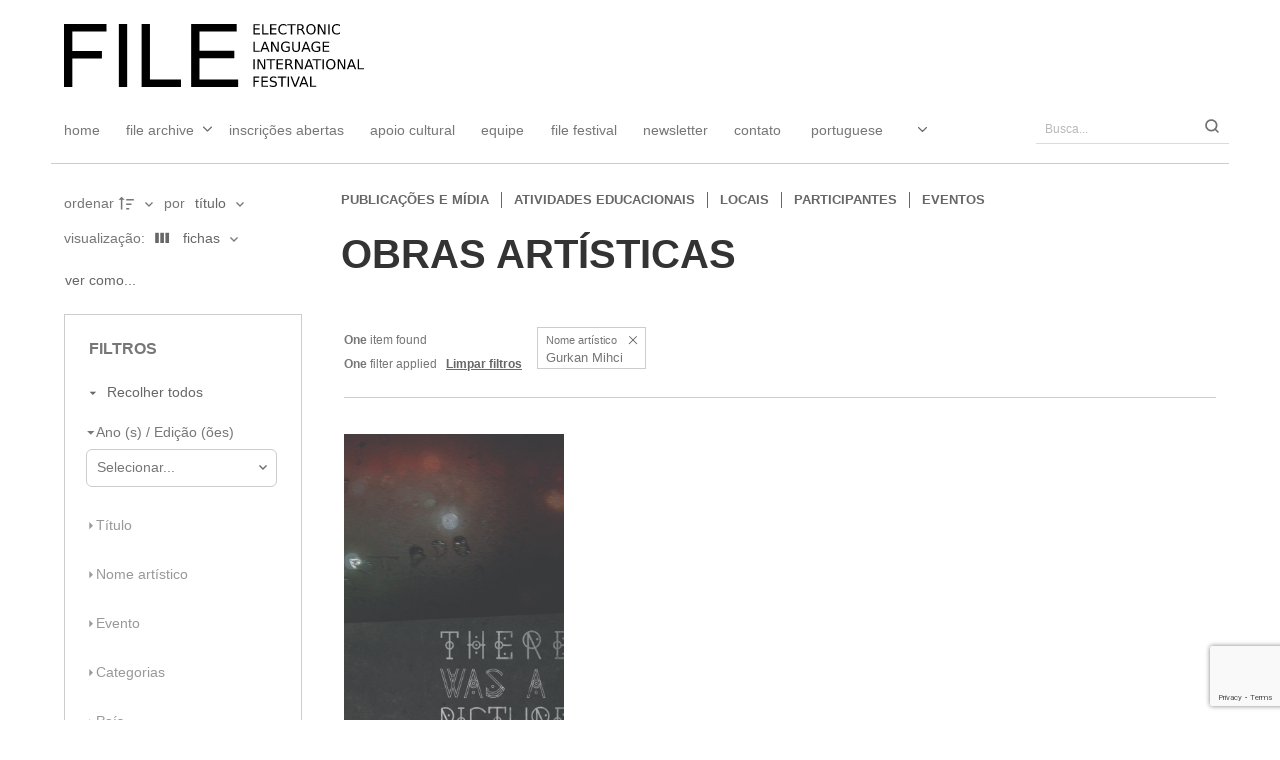

--- FILE ---
content_type: text/html; charset=utf-8
request_url: https://www.google.com/recaptcha/api2/anchor?ar=1&k=6LcpmboiAAAAAAfurDoUD17Q79JlbFcchmcqG4jI&co=aHR0cHM6Ly9hcmNoaXZlLmZpbGUub3JnLmJyOjQ0Mw..&hl=en&v=N67nZn4AqZkNcbeMu4prBgzg&size=invisible&anchor-ms=20000&execute-ms=30000&cb=7wuh70emnwdj
body_size: 48549
content:
<!DOCTYPE HTML><html dir="ltr" lang="en"><head><meta http-equiv="Content-Type" content="text/html; charset=UTF-8">
<meta http-equiv="X-UA-Compatible" content="IE=edge">
<title>reCAPTCHA</title>
<style type="text/css">
/* cyrillic-ext */
@font-face {
  font-family: 'Roboto';
  font-style: normal;
  font-weight: 400;
  font-stretch: 100%;
  src: url(//fonts.gstatic.com/s/roboto/v48/KFO7CnqEu92Fr1ME7kSn66aGLdTylUAMa3GUBHMdazTgWw.woff2) format('woff2');
  unicode-range: U+0460-052F, U+1C80-1C8A, U+20B4, U+2DE0-2DFF, U+A640-A69F, U+FE2E-FE2F;
}
/* cyrillic */
@font-face {
  font-family: 'Roboto';
  font-style: normal;
  font-weight: 400;
  font-stretch: 100%;
  src: url(//fonts.gstatic.com/s/roboto/v48/KFO7CnqEu92Fr1ME7kSn66aGLdTylUAMa3iUBHMdazTgWw.woff2) format('woff2');
  unicode-range: U+0301, U+0400-045F, U+0490-0491, U+04B0-04B1, U+2116;
}
/* greek-ext */
@font-face {
  font-family: 'Roboto';
  font-style: normal;
  font-weight: 400;
  font-stretch: 100%;
  src: url(//fonts.gstatic.com/s/roboto/v48/KFO7CnqEu92Fr1ME7kSn66aGLdTylUAMa3CUBHMdazTgWw.woff2) format('woff2');
  unicode-range: U+1F00-1FFF;
}
/* greek */
@font-face {
  font-family: 'Roboto';
  font-style: normal;
  font-weight: 400;
  font-stretch: 100%;
  src: url(//fonts.gstatic.com/s/roboto/v48/KFO7CnqEu92Fr1ME7kSn66aGLdTylUAMa3-UBHMdazTgWw.woff2) format('woff2');
  unicode-range: U+0370-0377, U+037A-037F, U+0384-038A, U+038C, U+038E-03A1, U+03A3-03FF;
}
/* math */
@font-face {
  font-family: 'Roboto';
  font-style: normal;
  font-weight: 400;
  font-stretch: 100%;
  src: url(//fonts.gstatic.com/s/roboto/v48/KFO7CnqEu92Fr1ME7kSn66aGLdTylUAMawCUBHMdazTgWw.woff2) format('woff2');
  unicode-range: U+0302-0303, U+0305, U+0307-0308, U+0310, U+0312, U+0315, U+031A, U+0326-0327, U+032C, U+032F-0330, U+0332-0333, U+0338, U+033A, U+0346, U+034D, U+0391-03A1, U+03A3-03A9, U+03B1-03C9, U+03D1, U+03D5-03D6, U+03F0-03F1, U+03F4-03F5, U+2016-2017, U+2034-2038, U+203C, U+2040, U+2043, U+2047, U+2050, U+2057, U+205F, U+2070-2071, U+2074-208E, U+2090-209C, U+20D0-20DC, U+20E1, U+20E5-20EF, U+2100-2112, U+2114-2115, U+2117-2121, U+2123-214F, U+2190, U+2192, U+2194-21AE, U+21B0-21E5, U+21F1-21F2, U+21F4-2211, U+2213-2214, U+2216-22FF, U+2308-230B, U+2310, U+2319, U+231C-2321, U+2336-237A, U+237C, U+2395, U+239B-23B7, U+23D0, U+23DC-23E1, U+2474-2475, U+25AF, U+25B3, U+25B7, U+25BD, U+25C1, U+25CA, U+25CC, U+25FB, U+266D-266F, U+27C0-27FF, U+2900-2AFF, U+2B0E-2B11, U+2B30-2B4C, U+2BFE, U+3030, U+FF5B, U+FF5D, U+1D400-1D7FF, U+1EE00-1EEFF;
}
/* symbols */
@font-face {
  font-family: 'Roboto';
  font-style: normal;
  font-weight: 400;
  font-stretch: 100%;
  src: url(//fonts.gstatic.com/s/roboto/v48/KFO7CnqEu92Fr1ME7kSn66aGLdTylUAMaxKUBHMdazTgWw.woff2) format('woff2');
  unicode-range: U+0001-000C, U+000E-001F, U+007F-009F, U+20DD-20E0, U+20E2-20E4, U+2150-218F, U+2190, U+2192, U+2194-2199, U+21AF, U+21E6-21F0, U+21F3, U+2218-2219, U+2299, U+22C4-22C6, U+2300-243F, U+2440-244A, U+2460-24FF, U+25A0-27BF, U+2800-28FF, U+2921-2922, U+2981, U+29BF, U+29EB, U+2B00-2BFF, U+4DC0-4DFF, U+FFF9-FFFB, U+10140-1018E, U+10190-1019C, U+101A0, U+101D0-101FD, U+102E0-102FB, U+10E60-10E7E, U+1D2C0-1D2D3, U+1D2E0-1D37F, U+1F000-1F0FF, U+1F100-1F1AD, U+1F1E6-1F1FF, U+1F30D-1F30F, U+1F315, U+1F31C, U+1F31E, U+1F320-1F32C, U+1F336, U+1F378, U+1F37D, U+1F382, U+1F393-1F39F, U+1F3A7-1F3A8, U+1F3AC-1F3AF, U+1F3C2, U+1F3C4-1F3C6, U+1F3CA-1F3CE, U+1F3D4-1F3E0, U+1F3ED, U+1F3F1-1F3F3, U+1F3F5-1F3F7, U+1F408, U+1F415, U+1F41F, U+1F426, U+1F43F, U+1F441-1F442, U+1F444, U+1F446-1F449, U+1F44C-1F44E, U+1F453, U+1F46A, U+1F47D, U+1F4A3, U+1F4B0, U+1F4B3, U+1F4B9, U+1F4BB, U+1F4BF, U+1F4C8-1F4CB, U+1F4D6, U+1F4DA, U+1F4DF, U+1F4E3-1F4E6, U+1F4EA-1F4ED, U+1F4F7, U+1F4F9-1F4FB, U+1F4FD-1F4FE, U+1F503, U+1F507-1F50B, U+1F50D, U+1F512-1F513, U+1F53E-1F54A, U+1F54F-1F5FA, U+1F610, U+1F650-1F67F, U+1F687, U+1F68D, U+1F691, U+1F694, U+1F698, U+1F6AD, U+1F6B2, U+1F6B9-1F6BA, U+1F6BC, U+1F6C6-1F6CF, U+1F6D3-1F6D7, U+1F6E0-1F6EA, U+1F6F0-1F6F3, U+1F6F7-1F6FC, U+1F700-1F7FF, U+1F800-1F80B, U+1F810-1F847, U+1F850-1F859, U+1F860-1F887, U+1F890-1F8AD, U+1F8B0-1F8BB, U+1F8C0-1F8C1, U+1F900-1F90B, U+1F93B, U+1F946, U+1F984, U+1F996, U+1F9E9, U+1FA00-1FA6F, U+1FA70-1FA7C, U+1FA80-1FA89, U+1FA8F-1FAC6, U+1FACE-1FADC, U+1FADF-1FAE9, U+1FAF0-1FAF8, U+1FB00-1FBFF;
}
/* vietnamese */
@font-face {
  font-family: 'Roboto';
  font-style: normal;
  font-weight: 400;
  font-stretch: 100%;
  src: url(//fonts.gstatic.com/s/roboto/v48/KFO7CnqEu92Fr1ME7kSn66aGLdTylUAMa3OUBHMdazTgWw.woff2) format('woff2');
  unicode-range: U+0102-0103, U+0110-0111, U+0128-0129, U+0168-0169, U+01A0-01A1, U+01AF-01B0, U+0300-0301, U+0303-0304, U+0308-0309, U+0323, U+0329, U+1EA0-1EF9, U+20AB;
}
/* latin-ext */
@font-face {
  font-family: 'Roboto';
  font-style: normal;
  font-weight: 400;
  font-stretch: 100%;
  src: url(//fonts.gstatic.com/s/roboto/v48/KFO7CnqEu92Fr1ME7kSn66aGLdTylUAMa3KUBHMdazTgWw.woff2) format('woff2');
  unicode-range: U+0100-02BA, U+02BD-02C5, U+02C7-02CC, U+02CE-02D7, U+02DD-02FF, U+0304, U+0308, U+0329, U+1D00-1DBF, U+1E00-1E9F, U+1EF2-1EFF, U+2020, U+20A0-20AB, U+20AD-20C0, U+2113, U+2C60-2C7F, U+A720-A7FF;
}
/* latin */
@font-face {
  font-family: 'Roboto';
  font-style: normal;
  font-weight: 400;
  font-stretch: 100%;
  src: url(//fonts.gstatic.com/s/roboto/v48/KFO7CnqEu92Fr1ME7kSn66aGLdTylUAMa3yUBHMdazQ.woff2) format('woff2');
  unicode-range: U+0000-00FF, U+0131, U+0152-0153, U+02BB-02BC, U+02C6, U+02DA, U+02DC, U+0304, U+0308, U+0329, U+2000-206F, U+20AC, U+2122, U+2191, U+2193, U+2212, U+2215, U+FEFF, U+FFFD;
}
/* cyrillic-ext */
@font-face {
  font-family: 'Roboto';
  font-style: normal;
  font-weight: 500;
  font-stretch: 100%;
  src: url(//fonts.gstatic.com/s/roboto/v48/KFO7CnqEu92Fr1ME7kSn66aGLdTylUAMa3GUBHMdazTgWw.woff2) format('woff2');
  unicode-range: U+0460-052F, U+1C80-1C8A, U+20B4, U+2DE0-2DFF, U+A640-A69F, U+FE2E-FE2F;
}
/* cyrillic */
@font-face {
  font-family: 'Roboto';
  font-style: normal;
  font-weight: 500;
  font-stretch: 100%;
  src: url(//fonts.gstatic.com/s/roboto/v48/KFO7CnqEu92Fr1ME7kSn66aGLdTylUAMa3iUBHMdazTgWw.woff2) format('woff2');
  unicode-range: U+0301, U+0400-045F, U+0490-0491, U+04B0-04B1, U+2116;
}
/* greek-ext */
@font-face {
  font-family: 'Roboto';
  font-style: normal;
  font-weight: 500;
  font-stretch: 100%;
  src: url(//fonts.gstatic.com/s/roboto/v48/KFO7CnqEu92Fr1ME7kSn66aGLdTylUAMa3CUBHMdazTgWw.woff2) format('woff2');
  unicode-range: U+1F00-1FFF;
}
/* greek */
@font-face {
  font-family: 'Roboto';
  font-style: normal;
  font-weight: 500;
  font-stretch: 100%;
  src: url(//fonts.gstatic.com/s/roboto/v48/KFO7CnqEu92Fr1ME7kSn66aGLdTylUAMa3-UBHMdazTgWw.woff2) format('woff2');
  unicode-range: U+0370-0377, U+037A-037F, U+0384-038A, U+038C, U+038E-03A1, U+03A3-03FF;
}
/* math */
@font-face {
  font-family: 'Roboto';
  font-style: normal;
  font-weight: 500;
  font-stretch: 100%;
  src: url(//fonts.gstatic.com/s/roboto/v48/KFO7CnqEu92Fr1ME7kSn66aGLdTylUAMawCUBHMdazTgWw.woff2) format('woff2');
  unicode-range: U+0302-0303, U+0305, U+0307-0308, U+0310, U+0312, U+0315, U+031A, U+0326-0327, U+032C, U+032F-0330, U+0332-0333, U+0338, U+033A, U+0346, U+034D, U+0391-03A1, U+03A3-03A9, U+03B1-03C9, U+03D1, U+03D5-03D6, U+03F0-03F1, U+03F4-03F5, U+2016-2017, U+2034-2038, U+203C, U+2040, U+2043, U+2047, U+2050, U+2057, U+205F, U+2070-2071, U+2074-208E, U+2090-209C, U+20D0-20DC, U+20E1, U+20E5-20EF, U+2100-2112, U+2114-2115, U+2117-2121, U+2123-214F, U+2190, U+2192, U+2194-21AE, U+21B0-21E5, U+21F1-21F2, U+21F4-2211, U+2213-2214, U+2216-22FF, U+2308-230B, U+2310, U+2319, U+231C-2321, U+2336-237A, U+237C, U+2395, U+239B-23B7, U+23D0, U+23DC-23E1, U+2474-2475, U+25AF, U+25B3, U+25B7, U+25BD, U+25C1, U+25CA, U+25CC, U+25FB, U+266D-266F, U+27C0-27FF, U+2900-2AFF, U+2B0E-2B11, U+2B30-2B4C, U+2BFE, U+3030, U+FF5B, U+FF5D, U+1D400-1D7FF, U+1EE00-1EEFF;
}
/* symbols */
@font-face {
  font-family: 'Roboto';
  font-style: normal;
  font-weight: 500;
  font-stretch: 100%;
  src: url(//fonts.gstatic.com/s/roboto/v48/KFO7CnqEu92Fr1ME7kSn66aGLdTylUAMaxKUBHMdazTgWw.woff2) format('woff2');
  unicode-range: U+0001-000C, U+000E-001F, U+007F-009F, U+20DD-20E0, U+20E2-20E4, U+2150-218F, U+2190, U+2192, U+2194-2199, U+21AF, U+21E6-21F0, U+21F3, U+2218-2219, U+2299, U+22C4-22C6, U+2300-243F, U+2440-244A, U+2460-24FF, U+25A0-27BF, U+2800-28FF, U+2921-2922, U+2981, U+29BF, U+29EB, U+2B00-2BFF, U+4DC0-4DFF, U+FFF9-FFFB, U+10140-1018E, U+10190-1019C, U+101A0, U+101D0-101FD, U+102E0-102FB, U+10E60-10E7E, U+1D2C0-1D2D3, U+1D2E0-1D37F, U+1F000-1F0FF, U+1F100-1F1AD, U+1F1E6-1F1FF, U+1F30D-1F30F, U+1F315, U+1F31C, U+1F31E, U+1F320-1F32C, U+1F336, U+1F378, U+1F37D, U+1F382, U+1F393-1F39F, U+1F3A7-1F3A8, U+1F3AC-1F3AF, U+1F3C2, U+1F3C4-1F3C6, U+1F3CA-1F3CE, U+1F3D4-1F3E0, U+1F3ED, U+1F3F1-1F3F3, U+1F3F5-1F3F7, U+1F408, U+1F415, U+1F41F, U+1F426, U+1F43F, U+1F441-1F442, U+1F444, U+1F446-1F449, U+1F44C-1F44E, U+1F453, U+1F46A, U+1F47D, U+1F4A3, U+1F4B0, U+1F4B3, U+1F4B9, U+1F4BB, U+1F4BF, U+1F4C8-1F4CB, U+1F4D6, U+1F4DA, U+1F4DF, U+1F4E3-1F4E6, U+1F4EA-1F4ED, U+1F4F7, U+1F4F9-1F4FB, U+1F4FD-1F4FE, U+1F503, U+1F507-1F50B, U+1F50D, U+1F512-1F513, U+1F53E-1F54A, U+1F54F-1F5FA, U+1F610, U+1F650-1F67F, U+1F687, U+1F68D, U+1F691, U+1F694, U+1F698, U+1F6AD, U+1F6B2, U+1F6B9-1F6BA, U+1F6BC, U+1F6C6-1F6CF, U+1F6D3-1F6D7, U+1F6E0-1F6EA, U+1F6F0-1F6F3, U+1F6F7-1F6FC, U+1F700-1F7FF, U+1F800-1F80B, U+1F810-1F847, U+1F850-1F859, U+1F860-1F887, U+1F890-1F8AD, U+1F8B0-1F8BB, U+1F8C0-1F8C1, U+1F900-1F90B, U+1F93B, U+1F946, U+1F984, U+1F996, U+1F9E9, U+1FA00-1FA6F, U+1FA70-1FA7C, U+1FA80-1FA89, U+1FA8F-1FAC6, U+1FACE-1FADC, U+1FADF-1FAE9, U+1FAF0-1FAF8, U+1FB00-1FBFF;
}
/* vietnamese */
@font-face {
  font-family: 'Roboto';
  font-style: normal;
  font-weight: 500;
  font-stretch: 100%;
  src: url(//fonts.gstatic.com/s/roboto/v48/KFO7CnqEu92Fr1ME7kSn66aGLdTylUAMa3OUBHMdazTgWw.woff2) format('woff2');
  unicode-range: U+0102-0103, U+0110-0111, U+0128-0129, U+0168-0169, U+01A0-01A1, U+01AF-01B0, U+0300-0301, U+0303-0304, U+0308-0309, U+0323, U+0329, U+1EA0-1EF9, U+20AB;
}
/* latin-ext */
@font-face {
  font-family: 'Roboto';
  font-style: normal;
  font-weight: 500;
  font-stretch: 100%;
  src: url(//fonts.gstatic.com/s/roboto/v48/KFO7CnqEu92Fr1ME7kSn66aGLdTylUAMa3KUBHMdazTgWw.woff2) format('woff2');
  unicode-range: U+0100-02BA, U+02BD-02C5, U+02C7-02CC, U+02CE-02D7, U+02DD-02FF, U+0304, U+0308, U+0329, U+1D00-1DBF, U+1E00-1E9F, U+1EF2-1EFF, U+2020, U+20A0-20AB, U+20AD-20C0, U+2113, U+2C60-2C7F, U+A720-A7FF;
}
/* latin */
@font-face {
  font-family: 'Roboto';
  font-style: normal;
  font-weight: 500;
  font-stretch: 100%;
  src: url(//fonts.gstatic.com/s/roboto/v48/KFO7CnqEu92Fr1ME7kSn66aGLdTylUAMa3yUBHMdazQ.woff2) format('woff2');
  unicode-range: U+0000-00FF, U+0131, U+0152-0153, U+02BB-02BC, U+02C6, U+02DA, U+02DC, U+0304, U+0308, U+0329, U+2000-206F, U+20AC, U+2122, U+2191, U+2193, U+2212, U+2215, U+FEFF, U+FFFD;
}
/* cyrillic-ext */
@font-face {
  font-family: 'Roboto';
  font-style: normal;
  font-weight: 900;
  font-stretch: 100%;
  src: url(//fonts.gstatic.com/s/roboto/v48/KFO7CnqEu92Fr1ME7kSn66aGLdTylUAMa3GUBHMdazTgWw.woff2) format('woff2');
  unicode-range: U+0460-052F, U+1C80-1C8A, U+20B4, U+2DE0-2DFF, U+A640-A69F, U+FE2E-FE2F;
}
/* cyrillic */
@font-face {
  font-family: 'Roboto';
  font-style: normal;
  font-weight: 900;
  font-stretch: 100%;
  src: url(//fonts.gstatic.com/s/roboto/v48/KFO7CnqEu92Fr1ME7kSn66aGLdTylUAMa3iUBHMdazTgWw.woff2) format('woff2');
  unicode-range: U+0301, U+0400-045F, U+0490-0491, U+04B0-04B1, U+2116;
}
/* greek-ext */
@font-face {
  font-family: 'Roboto';
  font-style: normal;
  font-weight: 900;
  font-stretch: 100%;
  src: url(//fonts.gstatic.com/s/roboto/v48/KFO7CnqEu92Fr1ME7kSn66aGLdTylUAMa3CUBHMdazTgWw.woff2) format('woff2');
  unicode-range: U+1F00-1FFF;
}
/* greek */
@font-face {
  font-family: 'Roboto';
  font-style: normal;
  font-weight: 900;
  font-stretch: 100%;
  src: url(//fonts.gstatic.com/s/roboto/v48/KFO7CnqEu92Fr1ME7kSn66aGLdTylUAMa3-UBHMdazTgWw.woff2) format('woff2');
  unicode-range: U+0370-0377, U+037A-037F, U+0384-038A, U+038C, U+038E-03A1, U+03A3-03FF;
}
/* math */
@font-face {
  font-family: 'Roboto';
  font-style: normal;
  font-weight: 900;
  font-stretch: 100%;
  src: url(//fonts.gstatic.com/s/roboto/v48/KFO7CnqEu92Fr1ME7kSn66aGLdTylUAMawCUBHMdazTgWw.woff2) format('woff2');
  unicode-range: U+0302-0303, U+0305, U+0307-0308, U+0310, U+0312, U+0315, U+031A, U+0326-0327, U+032C, U+032F-0330, U+0332-0333, U+0338, U+033A, U+0346, U+034D, U+0391-03A1, U+03A3-03A9, U+03B1-03C9, U+03D1, U+03D5-03D6, U+03F0-03F1, U+03F4-03F5, U+2016-2017, U+2034-2038, U+203C, U+2040, U+2043, U+2047, U+2050, U+2057, U+205F, U+2070-2071, U+2074-208E, U+2090-209C, U+20D0-20DC, U+20E1, U+20E5-20EF, U+2100-2112, U+2114-2115, U+2117-2121, U+2123-214F, U+2190, U+2192, U+2194-21AE, U+21B0-21E5, U+21F1-21F2, U+21F4-2211, U+2213-2214, U+2216-22FF, U+2308-230B, U+2310, U+2319, U+231C-2321, U+2336-237A, U+237C, U+2395, U+239B-23B7, U+23D0, U+23DC-23E1, U+2474-2475, U+25AF, U+25B3, U+25B7, U+25BD, U+25C1, U+25CA, U+25CC, U+25FB, U+266D-266F, U+27C0-27FF, U+2900-2AFF, U+2B0E-2B11, U+2B30-2B4C, U+2BFE, U+3030, U+FF5B, U+FF5D, U+1D400-1D7FF, U+1EE00-1EEFF;
}
/* symbols */
@font-face {
  font-family: 'Roboto';
  font-style: normal;
  font-weight: 900;
  font-stretch: 100%;
  src: url(//fonts.gstatic.com/s/roboto/v48/KFO7CnqEu92Fr1ME7kSn66aGLdTylUAMaxKUBHMdazTgWw.woff2) format('woff2');
  unicode-range: U+0001-000C, U+000E-001F, U+007F-009F, U+20DD-20E0, U+20E2-20E4, U+2150-218F, U+2190, U+2192, U+2194-2199, U+21AF, U+21E6-21F0, U+21F3, U+2218-2219, U+2299, U+22C4-22C6, U+2300-243F, U+2440-244A, U+2460-24FF, U+25A0-27BF, U+2800-28FF, U+2921-2922, U+2981, U+29BF, U+29EB, U+2B00-2BFF, U+4DC0-4DFF, U+FFF9-FFFB, U+10140-1018E, U+10190-1019C, U+101A0, U+101D0-101FD, U+102E0-102FB, U+10E60-10E7E, U+1D2C0-1D2D3, U+1D2E0-1D37F, U+1F000-1F0FF, U+1F100-1F1AD, U+1F1E6-1F1FF, U+1F30D-1F30F, U+1F315, U+1F31C, U+1F31E, U+1F320-1F32C, U+1F336, U+1F378, U+1F37D, U+1F382, U+1F393-1F39F, U+1F3A7-1F3A8, U+1F3AC-1F3AF, U+1F3C2, U+1F3C4-1F3C6, U+1F3CA-1F3CE, U+1F3D4-1F3E0, U+1F3ED, U+1F3F1-1F3F3, U+1F3F5-1F3F7, U+1F408, U+1F415, U+1F41F, U+1F426, U+1F43F, U+1F441-1F442, U+1F444, U+1F446-1F449, U+1F44C-1F44E, U+1F453, U+1F46A, U+1F47D, U+1F4A3, U+1F4B0, U+1F4B3, U+1F4B9, U+1F4BB, U+1F4BF, U+1F4C8-1F4CB, U+1F4D6, U+1F4DA, U+1F4DF, U+1F4E3-1F4E6, U+1F4EA-1F4ED, U+1F4F7, U+1F4F9-1F4FB, U+1F4FD-1F4FE, U+1F503, U+1F507-1F50B, U+1F50D, U+1F512-1F513, U+1F53E-1F54A, U+1F54F-1F5FA, U+1F610, U+1F650-1F67F, U+1F687, U+1F68D, U+1F691, U+1F694, U+1F698, U+1F6AD, U+1F6B2, U+1F6B9-1F6BA, U+1F6BC, U+1F6C6-1F6CF, U+1F6D3-1F6D7, U+1F6E0-1F6EA, U+1F6F0-1F6F3, U+1F6F7-1F6FC, U+1F700-1F7FF, U+1F800-1F80B, U+1F810-1F847, U+1F850-1F859, U+1F860-1F887, U+1F890-1F8AD, U+1F8B0-1F8BB, U+1F8C0-1F8C1, U+1F900-1F90B, U+1F93B, U+1F946, U+1F984, U+1F996, U+1F9E9, U+1FA00-1FA6F, U+1FA70-1FA7C, U+1FA80-1FA89, U+1FA8F-1FAC6, U+1FACE-1FADC, U+1FADF-1FAE9, U+1FAF0-1FAF8, U+1FB00-1FBFF;
}
/* vietnamese */
@font-face {
  font-family: 'Roboto';
  font-style: normal;
  font-weight: 900;
  font-stretch: 100%;
  src: url(//fonts.gstatic.com/s/roboto/v48/KFO7CnqEu92Fr1ME7kSn66aGLdTylUAMa3OUBHMdazTgWw.woff2) format('woff2');
  unicode-range: U+0102-0103, U+0110-0111, U+0128-0129, U+0168-0169, U+01A0-01A1, U+01AF-01B0, U+0300-0301, U+0303-0304, U+0308-0309, U+0323, U+0329, U+1EA0-1EF9, U+20AB;
}
/* latin-ext */
@font-face {
  font-family: 'Roboto';
  font-style: normal;
  font-weight: 900;
  font-stretch: 100%;
  src: url(//fonts.gstatic.com/s/roboto/v48/KFO7CnqEu92Fr1ME7kSn66aGLdTylUAMa3KUBHMdazTgWw.woff2) format('woff2');
  unicode-range: U+0100-02BA, U+02BD-02C5, U+02C7-02CC, U+02CE-02D7, U+02DD-02FF, U+0304, U+0308, U+0329, U+1D00-1DBF, U+1E00-1E9F, U+1EF2-1EFF, U+2020, U+20A0-20AB, U+20AD-20C0, U+2113, U+2C60-2C7F, U+A720-A7FF;
}
/* latin */
@font-face {
  font-family: 'Roboto';
  font-style: normal;
  font-weight: 900;
  font-stretch: 100%;
  src: url(//fonts.gstatic.com/s/roboto/v48/KFO7CnqEu92Fr1ME7kSn66aGLdTylUAMa3yUBHMdazQ.woff2) format('woff2');
  unicode-range: U+0000-00FF, U+0131, U+0152-0153, U+02BB-02BC, U+02C6, U+02DA, U+02DC, U+0304, U+0308, U+0329, U+2000-206F, U+20AC, U+2122, U+2191, U+2193, U+2212, U+2215, U+FEFF, U+FFFD;
}

</style>
<link rel="stylesheet" type="text/css" href="https://www.gstatic.com/recaptcha/releases/N67nZn4AqZkNcbeMu4prBgzg/styles__ltr.css">
<script nonce="xkVyyseiUSVSpir79ITlZA" type="text/javascript">window['__recaptcha_api'] = 'https://www.google.com/recaptcha/api2/';</script>
<script type="text/javascript" src="https://www.gstatic.com/recaptcha/releases/N67nZn4AqZkNcbeMu4prBgzg/recaptcha__en.js" nonce="xkVyyseiUSVSpir79ITlZA">
      
    </script></head>
<body><div id="rc-anchor-alert" class="rc-anchor-alert"></div>
<input type="hidden" id="recaptcha-token" value="[base64]">
<script type="text/javascript" nonce="xkVyyseiUSVSpir79ITlZA">
      recaptcha.anchor.Main.init("[\x22ainput\x22,[\x22bgdata\x22,\x22\x22,\[base64]/[base64]/[base64]/[base64]/[base64]/UltsKytdPUU6KEU8MjA0OD9SW2wrK109RT4+NnwxOTI6KChFJjY0NTEyKT09NTUyOTYmJk0rMTxjLmxlbmd0aCYmKGMuY2hhckNvZGVBdChNKzEpJjY0NTEyKT09NTYzMjA/[base64]/[base64]/[base64]/[base64]/[base64]/[base64]/[base64]\x22,\[base64]\\u003d\\u003d\x22,\x22SsOZM8Oow6vDosOxJcOxw54bIMOLwo8AwohDwo3CvMKpLcKVwonDj8KNLMObw5/DtMOMw4fDumrDtTdqw4lgNcKPwpDCtMKRbMKNw73Du8OyFgwgw6/DvsOpF8KnccKgwqwDdMONBMKew6xAbcKWYxpBwpbCusO/FD9LHcKzwoTDgDxOWTnClMOLF8OGeG8CaHjDkcKnPxdebkwbFMKzeV3DnMOsYcKfLMOTwoDCvMOeewfCvFBiw5fDjsOjwrjChcOaWwXDjGTDj8OKwqQfcAvCusOKw6rCjcK/[base64]/DqMK/wq/CkcOlJDjCvMKDw7jDjmYFwp/CoWHDn8Ode8KHwrLChMKqZz/DiXnCucKyKMK2wrzCqFV4w6LCs8OGw6NrD8K2H1/CusKJb0N7w6LClAZIZ8OawoFWasK0w6ZYwrAHw5YSwrsnasKvw4DCksKPwrrDpsKfME3Di2bDjUHCui9RwqDCmTk6acKtw4t6bcKVNz8pPRRSBMOfwrLDmsK2w4rCtcKwWsO4L30xDMKWeHsZwr/DnsOcw47CgMOnw7w0w5pfJsOhwr3DjgnDgE0Qw7F0w61RwqvCsn8eAWl7wp5Vw4rCkcKEZUIMaMO2w4s6BGBjwoVhw5UzM0k2wr7CpE/Dp0IQV8KGTj3CqsO1D2piPn/DucOKwqvCoxoUXsOEw6rCtzFoMUnDqzPDsW8rwpxDMsKRw7XCv8KLCRsyw5LCoxzCtAN0wpsbw4LCumkqfhcTwrzCgMK4IMKSEjfCrm7DjsKowpDDnH5La8KUdXzDqz7CqcO9wqtgWD/[base64]/CqcKuUgrDvcO5wrbCvS04TsO+ZcOew74zd8Oyw6HCtB09w7/DgcOrFgbDni3CkcKMw43Dui7DplEJf8KvHHvDpW/[base64]/[base64]/Dj8OVwprCrMKSw7zDq8Knwplqw4vCvQoAwogKLDJRb8Kaw43DvwzCogHCri9nw4/[base64]/DhMOxw7PClcKgw5bCscKEw7fCmMO8w7DDoDVLSFNidsKlwow2NHXCnxDCuSLDmcK9QcK5w4UIZsKzKsKhfcKPYkl1LMKSIlR0LTzCvCLCvhJRK8OHw4DDpcOrw7QyE2jDkn4LwrPDvD3Cl0JfwoLDssKbNBjDnknCiMOaAHLDjFPCn8O3dMO/fcKow4/DiMKPwowRw5XDuMOUNgLCkD7CiUXCmRB/[base64]/CrcKQfsK4McKsw7xqw4XDiQfCgWzCoCPDs8KrLcKqFlxdNAoYdcKnHsOWD8OdEk4nw6PCg13DjcOUVMKjwofCm8OGwpBaZsKJwq/CmSDCk8Khwq3ClQtdwqhyw53CiMKEw5rCsUjDlBkLwpXCrcKsw40qwqPDnQsywq/[base64]/[base64]/CiRnDlAjChsKXZUFGwrzCng/[base64]/FcKEJcKkw4jDjUJJw5Agwrd9wrLCiF7DiXvCtzLDp0LDnjjCpDpYfFoXwrfCox/DlcKbDis+dAPDtsKDZxvDrSXDtjvCl8K2wpPDmMK/LVXDijYCwo8Pw79Lwo1RwrsNacOQDGFQIEnDoMKCw4F/w4QGEcOVwqZtw6LDtWnCs8OybMKdw4XCn8KxV8KCwrrCusOOcMOxcMKuw7TDkcOEwpEaw7YPwonDmlwiwo/[base64]/DgMOhwpfCmsKpwqbCh8K0UsKLwpRfwoQBwqJHw5XCgmsIw5DCiUDDtVLDnBlUd8Oyw4NHw7gjUMOBwpDDlsKhUj/[base64]/Dv8Olw68nw6jCpUDDuB8hwrXDsAdFDTw/woEfwqXDr8Oww68vw6FZfcO4Z35JHS4DSnPCj8KHw4I9wrQiw5zDoMOhFsKQUcKRXUDDumXCtcOjbSNiMURswqdcPT/CicKKUcKgw7DDv0TCkMOYwqrDn8KXw4/DrCDDnsO3VkLDocOewqzDvsKgwqnCusO5MCHCuFzDssOpw7DCl8OJYcKSwoDDhVwyACQdf8OwKBBnV8OYRMOuEmUowoXCrcKsMcOSR0pjwpTDoGNTw542BMOvwqbCm1tyw7oKFsOyw5nCp8O6wo/CqcKZDsObYzpzUiLDpMOSwrknwq8zZmUBw5zDiFXDmsKJw7HCoMKwwqbCicODwqE2RMKddl/[base64]/[base64]/DvU/Dkjg6Zh8ROFMQT8OtwrNKwpMFHgYgwqfCpR1rwq7Ct1xJw5NcIhbDknsBw6zCocKfw5keP3jCnmXDgsKPO8KWwrXChkYbPMKkwp/Di8KxIUB9wpXCssO2dcOUw4TDvTfDjxcYUMKhwoPDvsOEUsK1w45dw7goKXbDtcKaMz4/[base64]/woA2w7QtUMObHcKOw5nDtsKsSTZnw7fCn8Ksw6BNKMOXw5/Ck17CpMOQwr1Pw67CosKdwoXCg8KOw7XDjcKNw5dfw7jDocOBTTskYcK1w6TDksK3w6dWC2Qiwo1AbnvCgi/[base64]/CsMOlSkHDhsOlQ0HDpiJXemhywrB6woE4w4/[base64]/[base64]/CvMOGKljCjH/DssOafAElKy8gBFzCoMOhZcKYw6lyD8Okw7BaNWLDohXCo2/ChyDCs8OxcBjDvMOeL8KOw6IlZsOwDxbCksOOZ3w/[base64]/DoAdkw4TDlsKfcsOBcFB7UxrDrVcKY8KiwoHDhUB2HF17RyHCiETDujQIwqo6H1/CuB7Dg0tZNsOAw5/CgCvDsMOHW3hqwr54c01vw4rDssOmw4QNwpwrw71sw6TDmUkQenLCjVNxNMKpRMKfwoXDhC3Cvj/CnCQ/fMKDwo9YUTXCu8OawrzCu3XCj8OMw7HCil9jM3zChBfDnMK1wo57w4zCoVQxwrPDuGgaw4bDnXkAGMKyfsKOIMK2wpFlw7fDmcO3GH/DiTHDsTTCiU7DkVHDlGzCvyjDr8KOAsOQZcKcAsKIB1DCr1gawpXCnEV1IRg5c1/Dq3LDtSzCjcKsF1tGwr4vwrx7wobCv8OCRF9Lw6vDusKww6HDr8KdworDgsO/bFDChjQWI8K/[base64]/Dg8Khw5VVB8KxJMOKw5cAwpcsw6liwpdWwrXDgMOPwoPDjVt0asKxBcKFwphuwoPCp8K/w5Q+diN5w4DCuUh+XEDCql0oKMKOw545wrTCpxpywqDDuRjDnMOSwo7DkcOKw53Co8KFwqZhasKeDDjCg8OnHcKnW8KBwpEHw4jDrSouwrTDr1hzw4DClXhyZAjDu0jCscK/wpPDqsOsw6gaEy5Ww4rCosK4V8KWw5lKwr/CkcOjw6XCr8KyNsO4w6vCk0Yhw7crUBVhw6csW8KIRDlIw5gYwqLCs3w1w5HCr8KxNDQKcgPDsAvCmcOAw5fCi8OwwplLGXhPwoDDojzDn8KJQTklwqjCssKOw5YBH1sMw6LDqVXCh8KAw45yesKQH8KIwr7DqynDgcO/w5kDwp8jWcKtw7U8XMOKw7nCm8KAw5TCsmXDmMKdwpxqwoZiwrpEIcOtw5MtwrPCslhWB13DssO8wokjbxkmw5/DhjDCu8Kiw5MQw4HCtjPDuA8/FkvDmArCo2Imbx3DqAnDjcKGwrjCssOWw6USf8K5QMK+w4TCjhXDjkTDmRXDuinCuUrDscK3wqBlwoRLwrd7TmPDkcOgwrfDl8O5w4DDoSLCnsKtw4MXExAYwqArw74bEiPCj8Olw7Y3w7B/PBDCtcKcYMK5N2okwqALFkzCn8Kjw5vDocOeYWbCnh/ChsO1dMKBEcKSw43CgsKYEEJKw6LCocKVEcKEQjbDo1/CrMO/[base64]/YHdNVsOxw49JXcK/YcKHw4slKiYeR8OrOcKUwp57SsOKX8O0w5Z4w5HDhTLDlMOFw5XCt1LDncODNhLCjMKSF8OzGsOHwpDDoxd0NsKZwqrDgsKNO8OWwqMtw7PCsRIEw6QbbMKgwqTCtcOyXsO3RmfCuUsJa3hKQSbCozTCtsKpf3oewqDDmFhwwqXDicKiwq/CvcOUGhfDuyHDiwTCrDFgCsOJGx8vwrTDjsONDcOAO3wOUMK6w4gUw4XDtsOAd8KtREPDgRHCksKLNMO3X8K8w5gRwqLCuTMlTMKcw6wXwqJ/wotRw7xJw7QLwp/DuMKlRinDtFB/eyPCpXnCpzYfcx8CwqoNw6bDjcOUwqsODsK8MGlPA8ONCsKaDcK9wopOwrx7Z8O9K21vwpnCl8Okw5vDkitJfU3DjBI9BsKBbU/Cv2rDsWLCjMKifcOKw7fCpsONe8ODT1/DjMOiwqRnw6I8YsOmw4HDgBzCucOjTDFKw4oxwrLClljDkhnCvRktwpZmGSHCiMONwrrDgsKQbsOuwpLCuCfDmhJFehjCigg2d255woLCg8OwLMK/w7ogw7rCnz3CgMORHUjCk8OgworCumxww4xPwo/Cp2vDkMOjwocrwoJ1Iy7DjifClcK6w7cQw7nChcODwo7DkcKDFCQrwoDCgj5rIWPCn8KRTsOaZ8Oww6R0TsKSecOOwrkGalhBE1xlwrrDiCLCiCEoUMO5TnzClsKOf1/ChsKAG8OWw4hRPknCqARSTWXDoGpIw5Ytw4LDh3svw4kaKsOtClEvPMO/[base64]/RElgAjbDqEFqw6/Dp8OyEcOhfcK3aR0pw6UFwoHDrMOcwq9TKcOBwpJUecOow7khw6MPCAo/[base64]/[base64]/DqMKFw6R0bMKLCMOiw7B5wqPCgX/CpcK/w5jCjwPDpQxSGzHDm8Kqw401w6TDi2vCjMO3XcOUSMO8wrfCssOTw7xKw4HCpW/DqMOow7jDkXLCt8OeBMOaC8OyNR7ChcKQSsKNZXVswpIdwqbDmmvCjsOQwrFUw6EqAFYpw6rDrMOOwrzDlsO/wrfCjcOYw6xrwq5zE8K2UsOjw4/CusKZw5HDtMKGw5Qvw67CkzcObG8sR8Oxw5Fqw6vCtnHCpTfDocOsw43DjAjCr8OWwr53w7/Dmz/[base64]/w6pdJ1ldwofCilPCg8OOw7sGwpXDu8Khw4nDnUZbdDLCncKUI8KbwpbCs8KCw782w4nCs8K3MXLCg8KqeQLCqsKldCjCjQzCjcOETynCsDzDi8K4w69/M8OHGsKFM8KGMADDmsO6ecOiXsOBScK4wovDp8KIdDEsw67Cv8OFA0jCh8OKNcKaP8OTwphDwpp9U8KUw5XDt8OMWsOzEQ/CvUTDvMOPwqYQw4Vyw7Vww4/CmnXDnU/DkhrChjDDssOTdsOxwoXCgsO0w6fDuMOvw63DtWImM8OqW2/[base64]/w5YHMcK0KxIjS23DiEvDhMKfw4dkCX7Doil2EgZdVkgyOsOgwr3CusO5S8K1REssTEDCq8OrN8OHDMKYwok7csOawpJOF8KIwqEwLSUPaHgZVDg6S8OcIFnCqUnCrAsMw5JMwpzCicKvBXc3w7xqQcK0wqjCo8Kdw7TCkMOxw5fDj8O5IsOqwrtywr/CoEvDo8KvRcOPU8ODfgbDhWl0w6BWVsO0wqvCtkt/wo0gbsKGVQbDlcOjw6xnwo/[base64]/DpMKbw6B+V8K+w6bCv3MEwqjCkMKkwpcnw6fCilQ2K8OzQXvDn8KfMcKIw7oGw5xuPHHDgsOZKyHCtjkUw7QwSMOyw7nDvS3ChsO8wrF8w4bDnEEcwqQhw7XDmRHDvV/[base64]/Dsl7DvRx7w7rDrALCpwnDmcORE8O/XcO9G1BIwopkwr8Fw4TDnzRYRSglwotqM8KXem4CwoLCmm4fLBbCjsOpS8Obwq9Yw7rCrcOsbsOAw6DDicOJUQ/DuMORaMOQw5zCrXpmwp5pw4vDqsK4O2QBwqXCvjAsw5nCmhPCoWN6UXLCk8ORw5LCmxgOw53DnMKxd3RNwrHCtg4jw6LDpGU3w7/CgMK9WsKfw49/w5QqUcOWPSbDscK8bcOZSBXColJmDnZ3FFrDnFk9QinDpMKeFEoHwoUcwqEFW1kPH8Orwq/[base64]/Dq8Kaw5ZGGMK0fXYxwp8wwprChMKCInMqYhRAw45zwoRYwp/CmWjDsMK1wql+f8K8wq/ClhLCoTvDrcOXcFLDmDddKQrDncK0RSELdyXDnMKHcxxkScKgw4MURcOMwqvCrT7DrWdGw7pyDU9Pw4g9ZSDDqVrCtnXDuMO2w6vCkjQ4K0LCpHE7w5TDg8K5bX1xEU3DpA4HX8Kewq/Cr2rCgADCicOywpDDuGvCl0LCuMOvwoDDscOqTMOSwr9QDXIOGUHDllDCpkZgw4jDgsOuBwEeMMOUwpfCnmXCkzJKwpDDp25zXMK2L3fCjQfCvsKdMcOYCyvDrcOrecK7EcO9w5zDtg4XHA7DmXI2wqxVwpbDsMOOYsKgEsODG8KLwq/DpMO1w40lwrALw57DjFbCvyAXQGltw6oRw7nCpU4kUFxtTz15w7YFf1AOPMKdwrbDngLCmCtWH8OAw78nw58CwrjCucOYwpUMAlDDhsKNCW7Co0ktwpZwwq/CksKGbsKxw7REwqvCoV9vCsO8w53DlljDjwPDhcK5w7ZNwpFMJlBOwoXDicK7w7HCikV3w7HDi8KfwrJieGpvwr3DoRvClhtFw53DlyrDrzx+w4rDownDlWk0w4XCpG/DgsOzNMOTAsK5wqrDj0fCu8OOFsOHVGtswo3Dv3PDn8K1wrTDmMKLYMOOwo/CvXh5EsKTw6vDkcKtc8KGw5DCg8OEL8KOwphcw5Z7cDozU8OQFMKfwoJwwo0YwqdlC01vJ2/DiBXCpsKtwrQpw4E1wqzDnnpBf33Ck1ILP8ORCWBkQMKxDcKKwqPCkMOgw5nDhk51DMKOwojDp8OyOizDuCBRwpjDscOPRMKOZX9kw6zDqB5heAArwqtywr1bbcOBFcKoQTLCiMKBfl7DusOWAkDDhMOLGgRKGTcKe8KMwpsECnZqwql5BB/Cg3cNLytoDHFVXR3DsMKcwonDnsOoNsORVW/[base64]/w4TDjCp+w7fCgxTDp8KXfMKlFEhIwqTCiMK7w6PDvsO/w4rCusOcwqzDncKAwoLDrUbDkDMNw49swp/ClEbDv8K5EFcrSS4rw70UGXd7wqgWIMOrHWhYTg7CtcKRw7zCosKVwqR0w7NjwoN6IUHDhWfCu8KiUidCwrVQXMOeVcKCwqIbWMKkwpVxw4p9BWIhw64lw5c6U8OwFEnCgBjCjSV7w4LDiMKiwp3ChsO6w7nDkwLCvnvDl8KbPsK2w4XCmMKXLMK/w7PDiiV4wqhKMsKFw5AQwp1GwqbCicKjEsKEwrI3wpQoYAHCqsOvwoTDugABwrbDv8KeCcKSwqoCwp/Dsl7DmMKGw7/CvMKxAR3DsibDusOjw6gVw7XDjMKHw7BQw4clDGTDv1jCk0PDoMOgAsK0w6APExbDkMOrwo97A0zDpMKkw6fDriTCpsOlw7rDhMOZUUpNTMKIJwTCucOiw54HLMKTw7oUwq8Gw7zCscKeCWXCvcKPfBUcQ8OPw4QrYF9NOV/ClX3Du2wGwqoqwqJpCzADEMOIwqogSDLCjg/[base64]/[base64]/DtcKTw7siSTzClUPDoWgzwqIcwqHDlsO5Px7DjcO5PRbDhcO3FcKOYQ/CqB1Nw5dDwpzCmB4XSsOzdBpzwoILLsOfwpXCiETDjXHDmHnDmcOXw4jCnMK3Y8O3SVsMw75EVXZFacKgU3/Cv8OYO8Khw7FCKnjDgi4AEHXDt8K3w4IzYsKSTR53w64bwpoPw7Jvw73CjCnCnsKuJhslaMObYcO1eMKYVhZXwrjDlFMPw5VhZiHCucOcwpFgcUp3wocGwoDCi8KpPMKoGS8rX27Ck8KCFsO0bcOfQHAFH2vCscK7SsKyw53DkCHDnFBRZETDqz8SPGMxwpLDmBfDkA/DtFzCisO5wo7DjcOpFsOcBsOywpNPG3FGIMKTw5PCp8KRScO9LEpMKMOQw75Iw7zDqmlswqvDncOVwpB0wp9/w5/ClwjDjF3DuEXDsMKsQ8KXWDZUwpDDu1bCqxA0eG7CrgfCpcOAwo7DrcOTQUd+wqjDnMKwSWPClsOlw7t3w4tJd8KFMMOQKMKkwrINWsO6w6Mrw5TDoEdiXRRcUsO6w6tKbcOMexh/LnAFD8Kpd8K5w7IEw58IwqVtVcOEKsK2GcOkeUHChhUaw5New5PDr8KJFhwURcKPwrdrMlfDk2DDuS3DmSFeAAXCngIze8KSKMKFQ3jCgsKpwr7DgUHDt8OEwqdBZDkMwr1+w5HDvGd1w4/DsmAnRyXDlMKlJB9sw7hDw6RlwpLDkVFlwrbDiMO6FlcxDVFXw7ofwrTDkz9obMKoUjwaw4bCvMOTeMO4OnnDmcOjCMKLwp/[base64]/CXsOKMKgwrPDj3MWeAvCnkDCosKBZMODw5bDo8OXYxMqER10cDDDi2jCkAXDhR0sw6haw5Itwq5cVTUFL8KtIj95w6lFEAXCo8KSJkfCh8OLTsKkSsOZwqTCucK5w5I5w4hVwpFqdMOiecKWw6PDq8OTwoo5AsKowqxOwqLCn8OfPsO0w6ZDwrULUV5iGCAowo/Cs8KSdcKHw5Yqw5DDj8KOBsOvw47CijfCuwjDuhsYwqosPsOPwo/[base64]/DcOKw4JZX0BcwqDDsH8zaMKQwoXCkMO1FVXDhxlPYxvCsi7DucO+wo7Cj0TCpMKYw7HCvkHCoz7DoG8yXMO2PnIiW2HDgjxGX1oHw7HCl8OKDDNIXz/CisOowqU2RQI0XUPClsOlwoXDl8Kfw5rCqlfCpsOPw4XCpXt4wojCg8OrwpXCt8KtX33DhcKRwqFvw7wfw4DDm8O+w79+w6dqbz5HDMONESHDti/CicODSMOub8K5w4jChsOHI8O2w7F/BMO2SX/[base64]/Cgw4ac3jDiSHDs0nDpznDmFYQQl4YH0jDtVw2SiBlw41MSMKaagwcGWHDuE1/[base64]/DhWV5w71me8KywqIxPlpuw4MyUcK7w6ECNMOTw6fDusOvw70dwoM/[base64]/Cu8ONI2w4wqnDgGTCiArDkmTDrUtvwo0Qw600w7JyTyh4Rl5kKMKtNMONwotVw6HCh0gwGGBlwoTCvMO+MMOxYGM8w77DrcKtw5XDucOZwqUiwr/DscOhC8Kqw5bCq8OhclASw4TChHTDhj3CoVfCjRPCtyrCjHMHWTkbwpd0w4bDrlZEwr3CjMOewqHDhsOJwpEcwrY/OsOnwptTMAIew7ZmI8O2wqZjwooBBHBUw5cHfhLDoMOlP3ttwqLDsBzDt8KSwpbDusKIwrHDi8K4IsKGQMK0wpImKDxgLyPCl8KyRsOIZ8KHPcKtwq/DtDHCqALDiHpyYlZyNMKQcDfCoxDDrFHDgMO8b8OyBsOLwp4qDk7DnsOyw7zDt8KjJsOowp1Iw6rCgBvDuScBBmp0w6vDpMOLw63DnsK1wpo5w4UyFMKWGELCvcK0w6dpwrvCkGrCj18yw5LDvn9FdsKmw5/Cr0RVwpYQPsKNw4JWLDVQdgRlbcK7fiMzRcO2wrsrTXV7w6xUwqrDtsKZbMOzw73DnyTDg8K9PMKBwrYJQMKAw51Zwr1VfMOhQMO7Tn/CikPDuHzCjcK3SMOcw7tYV8KSw485ScO9A8OQRgLDtsOqHTLCo3DDt8K3bwPCtAY3woEqwo3CuMOSF0bDl8KZw4Fiw5rCknXDshbChcK8dAUMDsKyYMOsw7DDg8KDVsKwfzRCKh4/wqPChG3ChcOWwpfCtMOwWcK4EBXClhkmwr/[base64]/[base64]/[base64]/w6vCpcOuFsOew7wDwr7CmjUpw6XDpyRBZcOVw5zDgsKjR8Kpw4caw5/DoMOtZMOGwqvCmBfDhMOiGSAdOAdMwprDtkXCjcKwwrZlw4PClsKSwrLCuMKtwpcPDwgFwr8SwpRyACIqT8K/LErCrUlZT8OuwosWw7J3wpbCtx3Cu8K6FXfDpMKgwqRNw6QsA8OWwqfCnkN2LcKww7dCS3HCklVGw6PCvWDDl8KJXsOUE8KiBcKdw7EgwoTDocOleMOQwpXCqcOaVX4vwq4nwqbDgcOySMO0wpY2wrDDs8K1wpYydl7ClMKaWcOxOcOwdkZOw7ppK2A1wq3DgsK6wqh/GMKbAsOVdsKswr/[base64]/VMO3V8KUW8Kdw7HCscOff0NESB3DkSN2MMOfFCDCgShHw6vDmcOfFMOlw43DjVrDo8Orwp9MwrY8UMKMw7nDi8OCw65Nwo3Di8K/wrrDgSfCmSfCuU3CuMKTw7DDsTzCk8KnwrvDgcOJPExJwrdLw5ReR8OmRTTCm8KISiPDhsOTCV/CiEfDh8KwG8K6YVoOwozCv0QuwqsbwrECwoPCjyLDnMKSB8Khw5gwWTINdsORbsKDG0fDsVRIw6sbQnpbw7LCtsKfXWLCuyzCm8K4HFPDhMO9NQ5eQsKCw4/CkTpHwoTDocKEw4fChgsqSMK3RBIZQSBXwqEpQ251YsKAw7kMFXBocXPDu8KgwqzCt8Kuw4Une1IQw5PCoRrCnCPDocO/wrMiMcORHClbw6FCY8OQw4J/RcOFw7E4w67Dkw3CrcKFNsOAdcOEFMKcfcOHXMKhwpkYJCHCkV/[base64]/UMKzFRI2wo7ChcKgwp5uwojDr8K5G1HCn0TCsHUxGsKMw48BwoDCnXMScUowP2QNwo8sIkNeB8OeJXE+K3rCrMKRD8KCwoLDuMKBw5HDtiEDL8KEwrLCjxdsEcO/w7F8M1nCoAgnZGgSw5XDhsO2woXDvXDDsCFtGcKWQnAkwp/[base64]/Dt8KoHsOyw6I1S8ObwrnDuAjDvMKwC8ODwp01w43DpGUtVRvDksK5SElqL8OuKRN3NCjDiBbDrcORw73DqlQTPTsONiXDjsKdQcKgRgU7wooVMcOHw61NEcOqBcO1wrlBG1lkwojDmMKdeRLDqsKcw7J3w4vDisKdw4nDlX3DksOTwoFTNMOnZF/CjsOlw4fDlBt8AsOpw6t3woPDuwgQw5HDvsKqw4rDnMKMw6IZw4DCv8KawoF0XgJKCVMxYRHCnRZHATQ9RyxKwpwfw5kAWsOZw5hLEG/DucO4McK8wrEXw608w73ChcKdeDdXNm/DvnI0wrjDlioJw5XDscOBbsKTdwHDusKFO0bDuWV1ZxnDucKzw44dXsOxwq0zw6tCwrFTw77CvsKHRMOWw6AnwqRyGcOJfcKMwr/[base64]/Dux/CtMKIw7pTRlXDrMOOZMKUKcKJTyl1GzNMKzTChcKDw4HDohHDpsKHwqJpRcOFwrxCGcKfScOEKsO5AA/DuhbDs8OvHEvDgcOwQ2IJRMO+ciZAbcOQOyXDiMKbw6I8w7HCuMKYwpUpwqwJwq/Dv3nDpjvCisK6JMOxKUrCt8OPOn/CpcOsMMOfwrliw7VsWTMTw6gjZB3CmcK8wonDu1lkw7F6dMKMYMOLFcK+w4wlMk1jwqLDqMKPDcKdw4LCocOGZxNQZMKrw7LDo8KPw7nCu8KlEhnCuMObw7/Cp3PCvzrCnVEaVn/[base64]/DrcK+wr4iF8K/QSRhRcKVehJTOlFcK8K8bF7DgyDCj1woKXTCsjUowowmw5NwwpDClsO2wrTCm8KiPcK4dEvCqEjDvh53LMKgCcO4Sz9Nw7/CuHVzVcKpw7lhwp85wolGwpAWw4DDhsOedcKobMO6S0ovw7Ntwpk2w73DjXckAlDDmV54JENkw7hoHgk0wq5cYw3DvMKtSgN+PUsrw6DCuTNQcsKMw4Akw7jCuMOfPQhZw4/[base64]/Dswc4wpQKw7/[base64]/QMODOA4BwqQUDcKuwo3DvxAcKyjCtcKEwrBeGsK7dl3DhMKYPH92wrhlw6jCk1PCjAwTLUvCiMO9MMKAw4NbbE55CjA7WsKkw595E8O3EcOefBJEw4jDlcKlwrQoJX3CrDfCicKvERUkHcKpLSTDnGPCnWwrEhEfwq3CjMKBwrbDgE3DssOBw5F1K8K/wr7CpGjCvsOMSsOYwp9DEMKDwprDlWvDkgDCv8KjwqjCkjPDlsKSXcOOw6TDjXdrE8Kow4A8TsKGb2xxW8KdwqktwpJdwr7DsCQiw4XDhS1dNHFhMMK+M3IfCgTDtlxNcSBTPXUPZD/[base64]/[base64]/[base64]/Ct8OmOcO/FsKpGMKgw5PDh8KOwp0maRImQ00BTsOAw63DpMOqwqTCpMO1wpFqw60QEUI+d3DCsBh+w4kCM8O0wpPCpSPDgcK8fCHCiMKjw7XCt8KaecOew57Dq8Ozw53Do0DDjUAGwpjCisOGwopgw4QQw5XDqMKMw7Y8DsO7bcKmGsKmw5vDpCA3H2pcwrTDvWVzwq/ClMKEwptSNsOhwoxzwpXCpcK3w4dTwqAyLhldK8KCw6JPwrg7TVfDjMKlNBgnw5UJC0bCncOqw5NIXMK4wrLDmjYAwp1zw4vCi0zDq0Ngw4PDgz81DlozJnxzesKWwq8Mwok+U8OywoxywoFbegTCnMK7w5xAw51/BcODw43DgScQwrjDpVjDiyJTGlEew4g1bMO7L8Kpw50Nw5Epd8KGw7LCiknCkDXCpMO3w67DoMK6WjTCkCTClzkvwrYCw40eBwoEw7PDrcKfAihTd8Onw7AuC30nw4R5NB/CjnILcsOMwo8iwptaOMOjb8KqdR09w6XCrAZQEhI6XcO6w6Qdf8Kyw7fCuEYhwq7CgsOtw4sTw4liwrLCr8K6woHDjcOBPUTDgMK+w5ppwqxfwqdfwq54UcKPTcOOw4AUw5M2OAHDhE/CtcK6DMOYSBUgwpg2fMKNeBzCuC4nVcOmY8KBSsKVJcOYw57DqMObw4XCpcKIB8ONXsOkw43DtFoZwpDDvxbDtsKRb0/Dn2Q/N8KjB8OKw5TCtDIHZsKqdMKBwrVKbMOcbRALewXCjRonw4PDv8K8w4hmwps5FFRmDDPCmRPCpcKVw4Z7U2YBw6vDow/[base64]/S3FVw4xgw4/ChcOYwqbCrRDDiMKYw6zDg11Bw7F3w5VawonDlTjDo8KIw6TCsMOAw4bCpQ8ZE8K7WsKxwoRNX8KbwovDkcOREsOvUMKBwo7Dk3gtw7F9wqLDn8KJBcKyDTzCncKGw4xlw5HDssOGw7PDgmsyw7nDnMOVw5wJwofDg3Mwwo9rGsOtwo/DpcKgFCfDkcO/[base64]/DqkLDpcKXdF/CusOUZxZRwqR3NcKsw4B4wo19UE9Lw7bDhTzCog7Dh8OAQcOZOVbChz9EBcOdw7rDuMOgw7HCtTlteTPDhTXDj8ODw7PDj3jCqyHChsOfGyTDvTbDmHPDlyLDvU/DosKcw68HacKxISnCsWhUBT3CgsKZw68vwp4WTsO9wqRpwprCjcO6w40kwrbDl8Ofw6HCh33DkTt0wqHCjAPCnBgQaXV1bFoDwoxGR8Oaw6Jsw4xDwrbDlyXDkStyGCFBw7vCrMOdew4hwoTDvMKPw43CpcOEfB/Cu8KFamDCoDDDmlvDtcOlw4bChixpwpUAURJzAsKYJjXDsXEOZEfDj8K5wpzDicKxXT3DjcOZw4QIBsKaw7vCpsOVw6bCrcOoQsO8wop0w7YTwrzCjcKzwr7DucK1wr7DrcKVwpnCsRx4EzLCtsOUSsKPGkhzw4hcw6LCuMKLw47ClBfDh8K+w57DkSscdlYDeQ/CpmPDvsOXw49MwrYaScKxwr3CncKaw6tmw6dTw6pLwrRcwoBfEsK6JMO4F8OcfcKnw4E5MMOLVsOZwoHCkyjDlsO1EmzCi8OUw7k6w5hKbxRLSwnCm1ZRwpPDusOuUXIHwrHCshXCqiw3esKnTWFOOWczNcKyc2hlO8OTJcOeVGDDpMOSZ0zDs8K/wo4OcWDClcKZwpvDk2XDuGXDnVZew6bCjcKqMMOqc8KnO23DtMOSbMOnw7rCkgrCixpowpvDocKrw6vCmmvDhynDvsO8MMKSPW5CMsKdw63DvcKEwpcZw5zDo8OgVsOLw7AqwqACci3DpcKTw4sZfzd0wrRwHDTCkwjCiSnCmj9Uw5sPesK0wqTDmBBow7xaNyLCsi/[base64]/CmkRIw5XDqTtuwoBsCRtJY8OYGsKgwqQqIcKcEh4bwpsHcsONw616acONw7UTw4RuIAbDqcOsw5ZkNcKcw55xQMOvTjXChFLCv23ClA/CkyPCiS1qc8OzLcObw4MfPC8+B8Onwr3CtzRrRsKyw75xPsK3MMKFwqYjwqJ/wocGw5vDmRTCpMOiYMK6EsOxOhzDtMKpwqFuAm7Dv29Aw5Rsw67Dm2wDw45oXA9iM03DjQASH8KRBMKww65oY8OHw6TCusOWwoZ0JBjChMOJwojDqsK2Q8KFKA5jb0ggwqpbw6Isw6UgwrHCmhHCqsK8w7IuwqNxAsOVLRjCsDJKwrvCgsO8wrDChC/Cngc/ccKuXsKdJMOtccOBD1fDngoNImkzdXrDsEtYwo7Ci8OXQsK8w5cBZcODCMK0DcKAclVtQxltHAfDlVEUwpZmw6PDsXt1QMKsw5TDmMKRG8Kuw5lyBUkCacOgworDhiXDuTDDlsOrZlETwp0SwoNMX8KZXAvCpcOJw53CjjLCk2R4w6TDkUTClzfCnhVvwr7DscO+woI/[base64]/DiAw/[base64]/[base64]/dMOYP8KMWkzDvAptLsOXwrPCqwc+w7DDkMOIXcKnVsKBP3F8w5dpw4Zgw4gYAxsGeG3CvirCjcOZNS0aw4rCh8OvwqjDhU5Uw4AswpLDoBTCjQEOwoPCpMOAC8OmMcKSw5tkEsKLwrg7wobCgcK2RAsfc8OUL8K/w7TDkFoWw48pw7DCm3/Dmk1FC8Ksw6Idw58iUETDocK9dR/Du2t3R8KCF3XDvlfCnUDDtBVhK8KEIMKLw7TDu8K0w4XCvsKXR8Kcw7fCjU3Din/Clyp4wrR4w49/wo95IsKNw63Dg8OPHMKwwqLChTXDq8KAW8OtwqvCj8Ojw7TClcKcw6B0wpAXw554GTHCrAnDvFoVUsKHcMOcfsKHw4XDpB4mw55kejLCrSUFw6IjDwDDgMKcwoPDpMK9wrfDkxJaw6zCvMOPWcOBw5Jdwrc/HMKVw61cKsKEwpPDoWLCs8Kawo/CnBYEA8KywppSER3Dn8KPLhrDhcOfPEtySQjDoH/Ci25Hw5QER8KHfsOnw5vDiMKiDWXDvMOewpHDrMOsw51tw7NGMcK3wpTCv8OAw7bDpk/DpMKaGzJdd1/DpMKzwpQ4D2EYwpvDuh1odsKgw6sIfcKqRVDCpDDCiVbDm28RTRLDpcOvwqJuM8O+VhrCpcK5H11cwo/DnsKkwp/DmSXDr29Jw6cKTsKga8Oyb2QywqfCr17DjsOxBj/Do1dgw7bDjMK8wpVQLMOPeUHCpMKvSXPDrHJqWcOoJcKTwpbChMKCYcKCOMOMDX9Hwr/ClMKNwpXDjsKkJGLDisKnw4h+CcKxw7jDjsKKw7RLHhvCtcKELgU/[base64]/w6htw7fCjw5uwqpMBS7DqcOBLcKNRlzCokxlDBXDl0PCtcK/YsOfMCg6dknDp8ODwqPDoTnDnRJ1wrjDuQPClMKKw47Dl8OVC8KYw6zDpsKlQCY6OcKjwobDuEBBw7rDo0fDiMKJGV/Dp3F9SkcYw6fCsE/CsMKXw4PDnE5+w5ICw41mw7FjfUDDlSzDrMKRw4DDkMKeQcKncWloey7DqcK9AAvDh24IwqPCgFBQw5oVIEMifBVVwrLChsKwJwcIwqHCjHFuwogFwrnCisOCJg7ClcOow4DClWrCikZTw6PCvMOAOsKbwr/DjsO2wot+w4FWKcKWVsKzMcOOw5jCvcK1w7TCmm3CgxHCr8OtSsK7w67DtsKzUcO/wqk2QCDCvA7DhXN0wpbCuBBewpvDq8OJGcOzecOKMHnDjHPCicOgFMOXwr9cw5XCqMK1wpfDqgxpCcONE1fCoHrCi3vCg03DozUNwrIBPcKRw5HDh8K+woZneUXClwNCZXrDicK9X8K2YmhZw40qAMOvMcOVw4nCicKsK1DDvsO6w5PCrAh9wpLDvMKdHsOGCMKdAT/Cq8OAQMOTbRJdw6QQwpXChsO7LcOzCcOCwoXCuSrCi0w3w7vDkgTCqTxkwpDCoA0Nw7h0b20Ew7NYw60KGWfDgkrCmsK/w6TCqmPDrsKuNMKvJmpvGMK1IcKDwovCsFDDmMOUEsKCIyXCmsK6wp/[base64]/DmBbCu2sIw4jDlH5hTmQ5DMKaFQEbYHvCicOTSSUABMOkS8O+wpsvwrVWcMK1OUEawofDrsKkKUrCqMKkCcKowrF2w7kxIxNzwo3DqTDDhjdCw45xw5BtEMO7wpFvQgnChsOEUnQtwoXDlMKFw6zDncKywpPDukzDrRnCvl/Dv0fDjcK3UmHCrHtsAcKJw58ww5zDikDDicOUaWPDnWPDlsOwV8K3JcOYwpjCkX59w60Swr9DOMKywp59wojDk1PDsMKrG2TCnBcIRMKNIX7DslcbOlsaGMO3w6A\\u003d\x22],null,[\x22conf\x22,null,\x226LcpmboiAAAAAAfurDoUD17Q79JlbFcchmcqG4jI\x22,0,null,null,null,1,[21,125,63,73,95,87,41,43,42,83,102,105,109,121],[7059694,420],0,null,null,null,null,0,null,0,null,700,1,null,0,\[base64]/76lBhmnigkZhAoZnOKMAhmv8xEZ\x22,0,0,null,null,1,null,0,0,null,null,null,0],\x22https://archive.file.org.br:443\x22,null,[3,1,1],null,null,null,1,3600,[\x22https://www.google.com/intl/en/policies/privacy/\x22,\x22https://www.google.com/intl/en/policies/terms/\x22],\x22e268/GWnBTTXsMqi5VINLq1XFMtm4tytD+9A8HC7Ing\\u003d\x22,1,0,null,1,1769844286037,0,0,[138,41,132,36,143],null,[219,32],\x22RC-9pWpbgsH_5TVGg\x22,null,null,null,null,null,\x220dAFcWeA4O7aHQEr-8v5UbpRsnTvjD0x2AAOJ03irR2rZICTFxBDhJdKMS7Dx_9bLDhjkrXP-YRRWTCaGn4pN6xhwc1Z6RdCUe7g\x22,1769927085957]");
    </script></body></html>

--- FILE ---
content_type: application/javascript
request_url: https://archive.file.org.br/wp-content/plugins/tainacan/assets/js/tainacan-chunks-blocks-search-bar-theme.0977d2a96a4c55e27409.js
body_size: 3703
content:
"use strict";(self.webpackChunktainacan=self.webpackChunktainacan||[]).push([[2425],{10540:a=>{a.exports=function(a){var n=document.createElement("style");return a.setAttributes(n,a.attributes),a.insert(n,a.options),n}},26062:(a,n,e)=>{e.d(n,{A:()=>o});var c=e(31601),r=e.n(c),t=e(76314),i=e.n(t)()(r());i.push([a.id,".sr-only{position:absolute;width:1px;height:1px;padding:0;margin:-1px;overflow:hidden;clip:rect(0, 0, 0, 0);border:0}.edit-post-sidebar div.components-toolbar{border:none;justify-content:center}.wp-block-tainacan-search-bar{margin:2em auto}.wp-block-tainacan-search-bar .tainacan-search-container{width:100%}.wp-block-tainacan-search-bar .tainacan-search-container #tainacan-search-bar-block{height:2em;max-width:100%;display:flex;justify-content:center;align-items:stretch;margin:0 auto;border:1px solid var(--tainacan-block-gray2, #dbdbdb);transition:border-color ease .3s}.wp-block-tainacan-search-bar .tainacan-search-container #tainacan-search-bar-block.is-aligned-left{margin-left:0;justify-content:flex-start}.wp-block-tainacan-search-bar .tainacan-search-container #tainacan-search-bar-block.is-aligned-right{margin-right:0;justify-content:flex-end}.wp-block-tainacan-search-bar .tainacan-search-container #tainacan-search-bar-block:hover,.wp-block-tainacan-search-bar .tainacan-search-container #tainacan-search-bar-block:focus,.wp-block-tainacan-search-bar .tainacan-search-container #tainacan-search-bar-block:active{border:1px solid #545758}.wp-block-tainacan-search-bar .tainacan-search-container #tainacan-search-bar-block input#tainacan-search-bar-block_input{width:100%;min-width:28px;margin:0;border:none;padding:4px .75em;text-overflow:ellipsis;overflow:hidden;font-size:.875em}.wp-block-tainacan-search-bar .tainacan-search-container #tainacan-search-bar-block button{height:auto !important;min-height:1.75em;display:flex;align-items:center;border:none;box-shadow:none;border-radius:0 !important;background:#fff;padding:4px 1em;font-size:1em;line-height:1.75em}.wp-block-tainacan-search-bar .tainacan-search-container #tainacan-search-bar-block button .icon{height:1.75em}.wp-block-tainacan-search-bar .tainacan-search-container #tainacan-search-bar-block button .icon svg{transform:scale(1);height:100%;fill:var(--tainacan-block-primary, #187181)}@media only screen and (max-width: 768px){.wp-block-tainacan-search-bar .tainacan-search-container #tainacan-search-bar-block{margin-left:0px;margin-right:0px;max-width:100% !important}.wp-block-tainacan-search-bar .tainacan-search-container #tainacan-search-bar-block input#tainacan-search-bar-block_input{width:100% !important}}.wp-block-tainacan-search-bar .search-bar-collection-header-container .search-bar-collection-header-title{max-width:1400px;margin-left:auto;margin-right:auto}@media only screen and (max-width: 768px){.wp-block-tainacan-search-bar .search-bar-collection-header-container{flex-wrap:wrap !important}.wp-block-tainacan-search-bar .search-bar-collection-header-container .search-bar-collection-header-title{text-align:center !important}}.wp-block-tainacan-search-bar.is-style-alternate #tainacan-search-bar-block{width:100%;display:flex;flex-direction:row-reverse;border:none}.wp-block-tainacan-search-bar.is-style-alternate #tainacan-search-bar-block.is-aligned-left{margin-left:0;justify-content:flex-end}.wp-block-tainacan-search-bar.is-style-alternate #tainacan-search-bar-block.is-aligned-right{margin-right:0;justify-content:flex-start}.wp-block-tainacan-search-bar.is-style-alternate #tainacan-search-bar-block:focus,.wp-block-tainacan-search-bar.is-style-alternate #tainacan-search-bar-block:active,.wp-block-tainacan-search-bar.is-style-alternate #tainacan-search-bar-block:hover{border:none}.wp-block-tainacan-search-bar.is-style-alternate #tainacan-search-bar-block input#tainacan-search-bar-block_input{width:35%;border-radius:0;margin-left:-52px;padding-left:52px;border:1px solid rgba(0,0,0,0);background:rgba(250,250,250,.2);transition:border-color .4s ease,width .5s ease-in,background-color .3s ease,color .3s ease}.wp-block-tainacan-search-bar.is-style-alternate #tainacan-search-bar-block input#tainacan-search-bar-block_input:focus,.wp-block-tainacan-search-bar.is-style-alternate #tainacan-search-bar-block input#tainacan-search-bar-block_input:active,.wp-block-tainacan-search-bar.is-style-alternate #tainacan-search-bar-block input#tainacan-search-bar-block_input:hover{width:100%;border-color:var(--tainacan-block-gray3, #a5a5a5);background:#fafafa;box-shadow:none}.wp-block-tainacan-search-bar.is-style-alternate #tainacan-search-bar-block input#tainacan-search-bar-block_input::-moz-placeholder{color:var(--tainacan-block-gray3, #a5a5a5)}.wp-block-tainacan-search-bar.is-style-alternate #tainacan-search-bar-block input#tainacan-search-bar-block_input::placeholder{color:var(--tainacan-block-gray3, #a5a5a5)}.wp-block-tainacan-search-bar.is-style-alternate #tainacan-search-bar-block button{margin-right:12px;padding:0 .35em;min-height:1.75em;z-index:2;border:none;background:rgba(0,0,0,0) !important;cursor:pointer}.wp-block-tainacan-search-bar.is-style-alternate #tainacan-search-bar-block button .icon svg{fill:var(--tainacan-block-gray3, #a5a5a5);transition:fill .4s ease}.wp-block-tainacan-search-bar.is-style-alternate #tainacan-search-bar-block button:hover{background:rgba(0,0,0,0)}@media only screen and (max-width: 768px){.wp-block-tainacan-search-bar.is-style-alternate #tainacan-search-bar-block{margin-left:0px;margin-right:0px;max-width:100% !important}.wp-block-tainacan-search-bar.is-style-alternate #tainacan-search-bar-block input#tainacan-search-bar-block_input{width:100% !important}}.wp-block-tainacan-search-bar.is-style-alternate .search-bar-collection-header-container .tainacan-search-container #tainacan-search-bar-block:focus input::-moz-placeholder, .wp-block-tainacan-search-bar.is-style-alternate .search-bar-collection-header-container .tainacan-search-container #tainacan-search-bar-block:active input::-moz-placeholder, .wp-block-tainacan-search-bar.is-style-alternate .search-bar-collection-header-container .tainacan-search-container #tainacan-search-bar-block:hover input::-moz-placeholder{color:var(--tainacan-block-gray5, #373839);border-width:0}.wp-block-tainacan-search-bar.is-style-alternate .search-bar-collection-header-container .tainacan-search-container #tainacan-search-bar-block:focus input,.wp-block-tainacan-search-bar.is-style-alternate .search-bar-collection-header-container .tainacan-search-container #tainacan-search-bar-block:focus input::placeholder,.wp-block-tainacan-search-bar.is-style-alternate .search-bar-collection-header-container .tainacan-search-container #tainacan-search-bar-block:active input,.wp-block-tainacan-search-bar.is-style-alternate .search-bar-collection-header-container .tainacan-search-container #tainacan-search-bar-block:active input::placeholder,.wp-block-tainacan-search-bar.is-style-alternate .search-bar-collection-header-container .tainacan-search-container #tainacan-search-bar-block:hover input,.wp-block-tainacan-search-bar.is-style-alternate .search-bar-collection-header-container .tainacan-search-container #tainacan-search-bar-block:hover input::placeholder{color:var(--tainacan-block-gray5, #373839);border-width:0}.wp-block-tainacan-search-bar.is-style-alternate .search-bar-collection-header-container .tainacan-search-container #tainacan-search-bar-block:focus button .icon svg,.wp-block-tainacan-search-bar.is-style-alternate .search-bar-collection-header-container .tainacan-search-container #tainacan-search-bar-block:active button .icon svg,.wp-block-tainacan-search-bar.is-style-alternate .search-bar-collection-header-container .tainacan-search-container #tainacan-search-bar-block:hover button .icon svg{fill:var(--tainacan-block-gray3, #a5a5a5) !important}.wp-block-tainacan-search-bar.is-style-alternate .search-bar-collection-header-container .tainacan-search-container #tainacan-search-bar-block input#tainacan-search-bar-block_input{color:#fff}.wp-block-tainacan-search-bar.is-style-alternate .search-bar-collection-header-container .tainacan-search-container #tainacan-search-bar-block input#tainacan-search-bar-block_input:focus::-moz-placeholder, .wp-block-tainacan-search-bar.is-style-alternate .search-bar-collection-header-container .tainacan-search-container #tainacan-search-bar-block input#tainacan-search-bar-block_input:active::-moz-placeholder, .wp-block-tainacan-search-bar.is-style-alternate .search-bar-collection-header-container .tainacan-search-container #tainacan-search-bar-block input#tainacan-search-bar-block_input:hover::-moz-placeholder{color:var(--tainacan-block-gray5, #373839)}.wp-block-tainacan-search-bar.is-style-alternate .search-bar-collection-header-container .tainacan-search-container #tainacan-search-bar-block input#tainacan-search-bar-block_input:focus,.wp-block-tainacan-search-bar.is-style-alternate .search-bar-collection-header-container .tainacan-search-container #tainacan-search-bar-block input#tainacan-search-bar-block_input:active,.wp-block-tainacan-search-bar.is-style-alternate .search-bar-collection-header-container .tainacan-search-container #tainacan-search-bar-block input#tainacan-search-bar-block_input:hover,.wp-block-tainacan-search-bar.is-style-alternate .search-bar-collection-header-container .tainacan-search-container #tainacan-search-bar-block input#tainacan-search-bar-block_input:focus::placeholder,.wp-block-tainacan-search-bar.is-style-alternate .search-bar-collection-header-container .tainacan-search-container #tainacan-search-bar-block input#tainacan-search-bar-block_input:active::placeholder,.wp-block-tainacan-search-bar.is-style-alternate .search-bar-collection-header-container .tainacan-search-container #tainacan-search-bar-block input#tainacan-search-bar-block_input:hover::placeholder{color:var(--tainacan-block-gray5, #373839)}.wp-block-tainacan-search-bar.is-style-alternate .search-bar-collection-header-container .tainacan-search-container #tainacan-search-bar-block button .icon svg{fill:var(--tainacan-block-gray2, #dbdbdb) !important}.wp-block-tainacan-search-bar.is-style-stylish #tainacan-search-bar-block{width:100%;height:3.3125em;display:flex;flex-direction:row;border:none}.wp-block-tainacan-search-bar.is-style-stylish #tainacan-search-bar-block:focus,.wp-block-tainacan-search-bar.is-style-stylish #tainacan-search-bar-block:active,.wp-block-tainacan-search-bar.is-style-stylish #tainacan-search-bar-block:hover{border:none}.wp-block-tainacan-search-bar.is-style-stylish #tainacan-search-bar-block:hover input#tainacan-search-bar-block_input{width:100%;padding-right:3.25em;padding-left:1.625em;border-width:0}.wp-block-tainacan-search-bar.is-style-stylish #tainacan-search-bar-block input#tainacan-search-bar-block_input{width:0%;min-width:0%;border-radius:3.3125em;margin-right:-3.5em;padding-right:1.6875em;padding-left:1.625em;font-size:1em;border-width:0;background:var(--tainacan-block-gray1, #f2f2f2);transition:width .5s ease-in,padding .5s ease-in}.wp-block-tainacan-search-bar.is-style-stylish #tainacan-search-bar-block input#tainacan-search-bar-block_input:focus,.wp-block-tainacan-search-bar.is-style-stylish #tainacan-search-bar-block input#tainacan-search-bar-block_input:active,.wp-block-tainacan-search-bar.is-style-stylish #tainacan-search-bar-block input#tainacan-search-bar-block_input:hover{width:100%;padding-right:3.25em;padding-left:1.625em;border-width:0}.wp-block-tainacan-search-bar.is-style-stylish #tainacan-search-bar-block button{margin-left:.875em;padding:0 .35em;min-height:1.75em;z-index:2;border:none;background:rgba(0,0,0,0);cursor:pointer}.wp-block-tainacan-search-bar.is-style-stylish #tainacan-search-bar-block button .icon svg{fill:#000;transition:fill .4s ease}.wp-block-tainacan-search-bar.is-style-stylish #tainacan-search-bar-block button:hover{background:rgba(0,0,0,0) !important}.wp-block-tainacan-search-bar.is-style-stylish .search-bar-collection-header-container:not(.is-aligned-right):not(.is-aligned-left) .tainacan-search-container{width:calc(100% - var(--tainacan-one-column) - 3.3125em);width:calc(100% - 4.1667vw - 3.3125em);bottom:calc(-50% + 38px);position:absolute}.wp-block-tainacan-search-bar.is-style-stylish .search-bar-collection-header-container:not(.is-aligned-right):not(.is-aligned-left) .search-bar-collection-header-title{margin-bottom:26px}.wp-block-tainacan-search-bar.is-style-stylish .search-bar-collection-header-container.is-aligned-right .tainacan-search-container{width:calc(100% - var(--tainacan-one-column) - 1.625em);width:calc(100% - 4.1667vw - 1.625em);top:calc(-50% + 26px);right:calc(var(--tainacan-one-column) + 1.625em);right:calc(4.1667vw + 1.625em);position:absolute}.wp-block-tainacan-search-bar.is-style-stylish .search-bar-collection-header-container.is-aligned-left .tainacan-search-container{width:calc(100% - 1em - 1.625em);top:calc(-50% + 26px);left:calc(var(--tainacan-one-column) + 1.625em);left:calc(4.1667vw + 1.625em);position:absolute}.wp-block-tainacan-search-bar.is-style-stylish .search-bar-collection-header-container .tainacan-search-container #tainacan-search-bar-block input#tainacan-search-bar-block_input{background:#fff;border-width:3px;border-style:solid;margin-right:-3.5em;padding-right:1.5em;padding-left:1.5em}.wp-block-tainacan-search-bar.is-style-stylish .search-bar-collection-header-container .tainacan-search-container #tainacan-search-bar-block input#tainacan-search-bar-block_input:hover{border-width:3px !important}@media only screen and (max-width: 768px){.wp-block-tainacan-search-bar.is-style-stylish .search-bar-collection-header-container .tainacan-search-container{width:calc(100% - var(--tainacan-one-column) - 3.3125em) !important;width:calc(100% - 4.1667vw - 3.3125em) !important;bottom:calc(-50% + 38px) !important;position:absolute !important}.wp-block-tainacan-search-bar.is-style-stylish .search-bar-collection-header-container.is-aligned-right .search-bar-collection-header-title,.wp-block-tainacan-search-bar.is-style-stylish .search-bar-collection-header-container.is-aligned-left .search-bar-collection-header-title{margin-bottom:0px !important}}.wp-block-tainacan-search-bar .search-bar-collection-header-image{width:100%;min-width:160px;min-height:125px;background-size:cover;background-position:center;background-color:var(--tainacan-block-gray2, #dbdbdb)}.wp-block-tainacan-search-bar .search-bar-collection-header-container{width:100%;min-height:125px;position:relative;display:flex;flex-wrap:wrap;align-items:center;flex-grow:2;padding:.5em var(--tainacan-one-column);padding:.5em 4.1667vw;text-align:center;text-decoration:none !important}.wp-block-tainacan-search-bar .search-bar-collection-header-container.is-aligned-left{min-height:115px;text-align:left;flex-direction:row-reverse;flex-wrap:nowrap;justify-content:space-between}.wp-block-tainacan-search-bar .search-bar-collection-header-container.is-aligned-left .search-bar-collection-header-title{text-align:right}.wp-block-tainacan-search-bar .search-bar-collection-header-container.is-aligned-right{min-height:115px;text-align:right;flex-direction:row;flex-wrap:nowrap;justify-content:space-between}.wp-block-tainacan-search-bar .search-bar-collection-header-container.is-aligned-right .search-bar-collection-header-title{text-align:left}.wp-block-tainacan-search-bar .search-bar-collection-header-container .search-bar-collection-header-title{width:100%;color:#fff}.wp-block-tainacan-search-bar .search-bar-collection-header-container .search-bar-collection-header-title h3{margin:0 auto;text-decoration:none;font-size:1.3em;line-height:1.5em;text-overflow:ellipsis;color:inherit}.wp-block-tainacan-search-bar .search-bar-collection-header-container .search-bar-collection-header-title h3:hover{text-decoration:none}.wp-block-tainacan-search-bar .search-bar-collection-header-container .search-bar-collection-header-title span.label{color:inherit;width:100%;display:block;margin-top:-8px;font-weight:normal;font-size:1em}@media only screen and (max-width: 1024px){.wp-block-tainacan-search-bar .search-bar-collection-header-container .search-bar-collection-header-title{margin-bottom:1em}}",""]);const o=i},31601:a=>{a.exports=function(a){return a[1]}},55056:(a,n,e)=>{a.exports=function(a){var n=e.nc;n&&a.setAttribute("nonce",n)}},63494:a=>{a.exports=function(a,n){if(n.styleSheet)n.styleSheet.cssText=a;else{for(;n.firstChild;)n.removeChild(n.firstChild);n.appendChild(document.createTextNode(a))}}},76314:a=>{a.exports=function(a){var n=[];return n.toString=function(){return this.map((function(n){var e="",c=void 0!==n[5];return n[4]&&(e+="@supports (".concat(n[4],") {")),n[2]&&(e+="@media ".concat(n[2]," {")),c&&(e+="@layer".concat(n[5].length>0?" ".concat(n[5]):""," {")),e+=a(n),c&&(e+="}"),n[2]&&(e+="}"),n[4]&&(e+="}"),e})).join("")},n.i=function(a,e,c,r,t){"string"==typeof a&&(a=[[null,a,void 0]]);var i={};if(c)for(var o=0;o<this.length;o++){var l=this[o][0];null!=l&&(i[l]=!0)}for(var s=0;s<a.length;s++){var h=[].concat(a[s]);c&&i[h[0]]||(void 0!==t&&(void 0===h[5]||(h[1]="@layer".concat(h[5].length>0?" ".concat(h[5]):""," {").concat(h[1],"}")),h[5]=t),e&&(h[2]?(h[1]="@media ".concat(h[2]," {").concat(h[1],"}"),h[2]=e):h[2]=e),r&&(h[4]?(h[1]="@supports (".concat(h[4],") {").concat(h[1],"}"),h[4]=r):h[4]="".concat(r)),n.push(h))}},n}},77659:a=>{var n={};a.exports=function(a,e){var c=function(a){if(void 0===n[a]){var e=document.querySelector(a);if(window.HTMLIFrameElement&&e instanceof window.HTMLIFrameElement)try{e=e.contentDocument.head}catch(a){e=null}n[a]=e}return n[a]}(a);if(!c)throw new Error("Couldn't find a style target. This probably means that the value for the 'insert' parameter is invalid.");c.appendChild(e)}},81887:(a,n,e)=>{var c=e(85072),r=e.n(c),t=e(97825),i=e.n(t),o=e(77659),l=e.n(o),s=e(55056),h=e.n(s),b=e(10540),p=e.n(b),d=e(63494),u=e.n(d),k=e(26062),m={};m.styleTagTransform=u(),m.setAttributes=h(),m.insert=l().bind(null,"head"),m.domAPI=i(),m.insertStyleElement=p();r()(k.A,m),k.A&&k.A.locals&&k.A.locals},82430:(a,n,e)=>{e.r(n),e.d(n,{default:()=>c});e(81887);const c=function(a){var n=a&&a.children&&a.children[0]&&a.children[0].children&&a.children[0].children[0]?a.children[0].children[0]:document.getElementById("tainacan-search-bar-block");n&&n.addEventListener("submit",(function(a){a.preventDefault();var e=n.firstElementChild&&"INPUT"==n.firstElementChild.nodeName?n.firstElementChild:document.getElementById("tainacan-search-bar-block_input");e&&e.value&&(window.location.href=a.target.action+"?"+(n.getAttribute("data-queryparam")?n.getAttribute("data-queryparam"):"s")+"="+e.value)}))}},85072:a=>{var n=[];function e(a){for(var e=-1,c=0;c<n.length;c++)if(n[c].identifier===a){e=c;break}return e}function c(a,c){for(var t={},i=[],o=0;o<a.length;o++){var l=a[o],s=c.base?l[0]+c.base:l[0],h=t[s]||0,b="".concat(s," ").concat(h);t[s]=h+1;var p=e(b),d={css:l[1],media:l[2],sourceMap:l[3],supports:l[4],layer:l[5]};if(-1!==p)n[p].references++,n[p].updater(d);else{var u=r(d,c);c.byIndex=o,n.splice(o,0,{identifier:b,updater:u,references:1})}i.push(b)}return i}function r(a,n){var e=n.domAPI(n);e.update(a);return function(n){if(n){if(n.css===a.css&&n.media===a.media&&n.sourceMap===a.sourceMap&&n.supports===a.supports&&n.layer===a.layer)return;e.update(a=n)}else e.remove()}}a.exports=function(a,r){var t=c(a=a||[],r=r||{});return function(a){a=a||[];for(var i=0;i<t.length;i++){var o=e(t[i]);n[o].references--}for(var l=c(a,r),s=0;s<t.length;s++){var h=e(t[s]);0===n[h].references&&(n[h].updater(),n.splice(h,1))}t=l}}},97825:a=>{a.exports=function(a){if("undefined"==typeof document)return{update:function(){},remove:function(){}};var n=a.insertStyleElement(a);return{update:function(e){!function(a,n,e){var c="";e.supports&&(c+="@supports (".concat(e.supports,") {")),e.media&&(c+="@media ".concat(e.media," {"));var r=void 0!==e.layer;r&&(c+="@layer".concat(e.layer.length>0?" ".concat(e.layer):""," {")),c+=e.css,r&&(c+="}"),e.media&&(c+="}"),e.supports&&(c+="}");var t=e.sourceMap;t&&"undefined"!=typeof btoa&&(c+="\n/*# sourceMappingURL=data:application/json;base64,".concat(btoa(unescape(encodeURIComponent(JSON.stringify(t))))," */")),n.styleTagTransform(c,a,n.options)}(n,a,e)},remove:function(){!function(a){if(null===a.parentNode)return!1;a.parentNode.removeChild(a)}(n)}}}}}]);

--- FILE ---
content_type: application/javascript
request_url: https://archive.file.org.br/wp-content/plugins/tainacan/assets/js/7411.97f98f726bf38235cca3.js
body_size: 71331
content:
"use strict";(self.webpackChunktainacan=self.webpackChunktainacan||[]).push([[7411],{37411:(e,t,i)=>{i.d(t,{$n:()=>Se,D0:()=>Ks,In:()=>Us,Rh:()=>ua,SD:()=>yt,Sc:()=>ft,Y$:()=>nn,_O:()=>Rl,aF:()=>Ma,dK:()=>kn,dO:()=>Fo,gj:()=>Mo,jT:()=>be,jp:()=>kl,l6:()=>Pn,lG:()=>Ws,ms:()=>Et,pd:()=>Lt,qb:()=>lo,sx:()=>Vn,t1:()=>Gi,tU:()=>rl,vw:()=>fl,y8:()=>El});var s=i(6934),a=Object.defineProperty,n=Math.pow,o=(e,t,i)=>((e,t,i)=>t in e?a(e,t,{enumerable:!0,configurable:!0,writable:!0,value:i}):e[t]=i)(e,t+"",i);const l=["red","green","blue","alpha"],r={transparent:"#00000000",black:"#000000",silver:"#c0c0c0",gray:"#808080",white:"#ffffff",maroon:"#800000",red:"#ff0000",purple:"#800080",fuchsia:"#ff00ff",green:"#008000",lime:"#00ff00",olive:"#808000",yellow:"#ffff00",navy:"#000080",blue:"#0000ff",teal:"#008080",aqua:"#00ffff",orange:"#ffa500",aliceblue:"#f0f8ff",antiquewhite:"#faebd7",aquamarine:"#7fffd4",azure:"#f0ffff",beige:"#f5f5dc",bisque:"#ffe4c4",blanchedalmond:"#ffebcd",blueviolet:"#8a2be2",brown:"#a52a2a",burlywood:"#deb887",cadetblue:"#5f9ea0",chartreuse:"#7fff00",chocolate:"#d2691e",coral:"#ff7f50",cornflowerblue:"#6495ed",cornsilk:"#fff8dc",crimson:"#dc143c",cyan:"#00ffff",darkblue:"#00008b",darkcyan:"#008b8b",darkgoldenrod:"#b8860b",darkgray:"#a9a9a9",darkgreen:"#006400",darkgrey:"#a9a9a9",darkkhaki:"#bdb76b",darkmagenta:"#8b008b",darkolivegreen:"#556b2f",darkorange:"#ff8c00",darkorchid:"#9932cc",darkred:"#8b0000",darksalmon:"#e9967a",darkseagreen:"#8fbc8f",darkslateblue:"#483d8b",darkslategray:"#2f4f4f",darkslategrey:"#2f4f4f",darkturquoise:"#00ced1",darkviolet:"#9400d3",deeppink:"#ff1493",deepskyblue:"#00bfff",dimgray:"#696969",dimgrey:"#696969",dodgerblue:"#1e90ff",firebrick:"#b22222",floralwhite:"#fffaf0",forestgreen:"#228b22",gainsboro:"#dcdcdc",ghostwhite:"#f8f8ff",gold:"#ffd700",goldenrod:"#daa520",greenyellow:"#adff2f",grey:"#808080",honeydew:"#f0fff0",hotpink:"#ff69b4",indianred:"#cd5c5c",indigo:"#4b0082",ivory:"#fffff0",khaki:"#f0e68c",lavender:"#e6e6fa",lavenderblush:"#fff0f5",lawngreen:"#7cfc00",lemonchiffon:"#fffacd",lightblue:"#add8e6",lightcoral:"#f08080",lightcyan:"#e0ffff",lightgoldenrodyellow:"#fafad2",lightgray:"#d3d3d3",lightgreen:"#90ee90",lightgrey:"#d3d3d3",lightpink:"#ffb6c1",lightsalmon:"#ffa07a",lightseagreen:"#20b2aa",lightskyblue:"#87cefa",lightslategray:"#778899",lightslategrey:"#778899",lightsteelblue:"#b0c4de",lightyellow:"#ffffe0",limegreen:"#32cd32",linen:"#faf0e6",magenta:"#ff00ff",mediumaquamarine:"#66cdaa",mediumblue:"#0000cd",mediumorchid:"#ba55d3",mediumpurple:"#9370db",mediumseagreen:"#3cb371",mediumslateblue:"#7b68ee",mediumspringgreen:"#00fa9a",mediumturquoise:"#48d1cc",mediumvioletred:"#c71585",midnightblue:"#191970",mintcream:"#f5fffa",mistyrose:"#ffe4e1",moccasin:"#ffe4b5",navajowhite:"#ffdead",oldlace:"#fdf5e6",olivedrab:"#6b8e23",orangered:"#ff4500",orchid:"#da70d6",palegoldenrod:"#eee8aa",palegreen:"#98fb98",paleturquoise:"#afeeee",palevioletred:"#db7093",papayawhip:"#ffefd5",peachpuff:"#ffdab9",peru:"#cd853f",pink:"#ffc0cb",plum:"#dda0dd",powderblue:"#b0e0e6",rosybrown:"#bc8f8f",royalblue:"#4169e1",saddlebrown:"#8b4513",salmon:"#fa8072",sandybrown:"#f4a460",seagreen:"#2e8b57",seashell:"#fff5ee",sienna:"#a0522d",skyblue:"#87ceeb",slateblue:"#6a5acd",slategray:"#708090",slategrey:"#708090",snow:"#fffafa",springgreen:"#00ff7f",steelblue:"#4682b4",tan:"#d2b48c",thistle:"#d8bfd8",tomato:"#ff6347",turquoise:"#40e0d0",violet:"#ee82ee",wheat:"#f5deb3",whitesmoke:"#f5f5f5",yellowgreen:"#9acd32",rebeccapurple:"#663399"};class u extends Error{constructor(){super("ColorTypeError: type must be hex(a), rgb(a) or hsl(a)")}}class d{constructor(...e){if(o(this,"$channels"),e.length>0)return d.parse(...e);this.$channels=new Uint8Array(l.length)}get red(){return this.$channels[0]}set red(e){Number.isNaN(e/1)||(this.$channels[0]=Math.min(255,Math.max(0,e)))}get green(){return this.$channels[1]}set green(e){Number.isNaN(e/1)||(this.$channels[1]=Math.min(255,Math.max(0,e)))}get blue(){return this.$channels[2]}set blue(e){Number.isNaN(e/1)||(this.$channels[2]=Math.min(255,Math.max(0,e)))}get alpha(){return this.$channels[3]}set alpha(e){Number.isNaN(e/1)||(this.$channels[3]=Math.min(255,Math.max(0,e)))}get hue(){return this.getHue()}set hue(e){Number.isNaN(e/1)||this.setHue(e)}get saturation(){return this.getSaturation()}set saturation(e){Number.isNaN(e/1)||this.setSaturation(e)}get lightness(){return this.getLightness()}set lightness(e){Number.isNaN(e/1)||this.setLightness(e)}getHue(){const[e,t,i]=Array.from(this.$channels).map((e=>e/255)),[s,a]=[Math.min(e,t,i),Math.max(e,t,i)],n=a-s;let o=0;if(0===n)return o;for(o=e===a?(t-i)/n%6:t===a?(i-e)/n+2:(e-t)/n+4,o*=60;o!==-1/0&&o<0;)o+=360;return Math.round(o%360)}setHue(e){const t=d.fromHSL(e,this.saturation,this.lightness,this.alpha/255);for(let e=0;e<this.$channels.length;e++)this.$channels[e]=Number(t.$channels[e])}getSaturation(){const[e,t,i]=Array.from(this.$channels).map((e=>e/255)),[s,a]=[Math.min(e,t,i),Math.max(e,t,i)],n=a-s;return 0!==n?Math.round(n/(1-Math.abs(2*this.lightness-1))*100)/100:0}setSaturation(e){const t=d.fromHSL(this.hue,e,this.lightness,this.alpha/255);l.forEach(((e,i)=>this.$channels[i]=t.$channels[i]))}getLightness(){const[e,t,i]=Array.from(this.$channels).map((e=>e/255)),[s,a]=[Math.min(e,t,i),Math.max(e,t,i)];return Math.round((a+s)/2*100)/100}setLightness(e){const t=d.fromHSL(this.hue,this.lightness,e,this.alpha/255);l.forEach(((e,i)=>this.$channels[i]=t.$channels[i]))}clone(){const e=new d;return l.forEach(((t,i)=>e.$channels[i]=this.$channels[i])),e}toString(e="hex"){switch(String(e).toLowerCase()){case"hex":return"#"+l.slice(0,3).map((e=>this[e].toString(16).padStart(2,"0"))).join("");case"hexa":return"#"+l.map((e=>this[e].toString(16).padStart(2,"0"))).join("");case"rgb":return`rgb(${this.red}, ${this.green}, ${this.blue})`;case"rgba":return`rgba(${this.red}, ${this.green}, ${this.blue}, ${Math.round(this.alpha/2.55)/100})`;case"hsl":return`hsl(${Math.round(this.hue)}deg, ${Math.round(100*this.saturation)}%, ${Math.round(100*this.lightness)}%)`;case"hsla":return`hsla(${Math.round(this.hue)}deg, ${Math.round(100*this.saturation)}%, ${Math.round(100*this.lightness)}%, ${Math.round(this.alpha/2.55)/100})`;default:throw new u}}get[Symbol.toStringTag](){return this.toString("hex")}static parse(...e){if("object"==typeof e[0])return d.parseObject(e[0]);if(e.every((e=>!Number.isNaN(e/1)))){const t=new d;if(e.length>3)t.red=e[0],t.green=e[1],t.blue=e[2],e[3]&&(t.alpha=e[3]);else if(1===e.length){const t=Number(e[0]);return d.parseIndex(t,t>n(2,24)?3:4)}}else if("string"==typeof e[0]){let t=null;if("string"==typeof r[e[0].toLowerCase()])return d.parseHex(r[e[0].toLowerCase()]);if(null!==(t=e[0].match(/^(#|&h|0x)?(([a-f0-9]{3,4}){1,2})$/i)))return d.parseHex(t[2]);if(null!==(t=e[0].match(/^rgba?\(\s*(\d+)\s*,\s*(\d+)\s*,\s*(\d+)(\s*,\s*(\d*\.?\d+))?\s*\)$/i))){const e=[t[1],t[2],t[3],void 0!==t[5]?t[5]:1];return d.fromRGB(...e.map((e=>Number(e))))}if(e[0].match(/^(h(sl|wb)a?|lab|color|cmyk)\(/i))throw new Error("Color expression not implemented yet")}throw new Error("Invalid color expression")}static parseObject(e){const t=new d;return null===e||"object"!=typeof e?t:d.isColor(e)?e.clone():(l.forEach((i=>{Number.isNaN(e[i])||(t[i]=e[i])})),t)}static parseHex(e){if("string"!=typeof e)throw new Error("Hex expression must be a string");if(3!==(e=e.trim().replace(/^(0x|&h|#)/i,"")).length&&4!==e.length||(e=e.split("").map((e=>e.repeat(2))).join("")),6!==e.length&&8!==e.length)throw new Error("Incorrect Hex expression length");const t=e.split(/(..)/).filter((e=>e)).map((e=>Number.parseInt(e,16)));return"number"==typeof t[3]&&(t[3]/=255),d.fromRGB(...t)}static parseIndex(e,t=3){const i=new d;for(let s=0;s<4;s++)i[l[s]]=e>>8*(t-s)&&255;return i}static fromRGB(e,t,i,s=1){if([e,t,i,s].some((e=>Number.isNaN(e/1))))throw new Error("Invalid arguments");s*=255;const a=new d;return[e,t,i,s].forEach(((e,t)=>{a[l[t]]=e})),a}static fromHSL(e,t,i,s=1){if([e,t,i,s].some((e=>Number.isNaN(e))))throw new Error("Invalid arguments");for(;e<0&&e!==-1/0;)e+=360;e%=360,t=Math.max(0,Math.min(1,t)),i=Math.max(0,Math.min(1,i)),s=Math.max(0,Math.min(1,s));const a=(1-Math.abs(2*i-1))*t,n=a*(1-Math.abs(e/60%2-1)),o=i-a/2,[l,r,u]=e<60?[a,n,0]:e<120?[n,a,0]:e<180?[0,a,n]:e<240?[0,n,a]:e<300?[n,0,a]:[a,0,n];return d.fromRGB(255*(l+o),255*(r+o),255*(u+o),s)}static isColor(e){return e instanceof d}}const h=["is-top-right","is-top","is-top-left","is-bottom-right","is-bottom","is-bottom-left"];let c={defaultContainerElement:null,defaultIconPack:"mdi",defaultIconComponent:null,defaultIconPrev:"chevron-left",defaultIconNext:"chevron-right",defaultLocale:void 0,defaultDialogConfirmText:null,defaultDialogCancelText:null,defaultSnackbarDuration:3500,defaultSnackbarPosition:null,defaultToastDuration:2e3,defaultToastPosition:null,defaultNotificationDuration:2e3,defaultNotificationPosition:null,defaultTooltipType:"is-primary",defaultTooltipDelay:null,defaultTooltipCloseDelay:null,defaultSidebarDelay:null,defaultInputAutocomplete:"on",defaultDateFormatter:null,defaultDateParser:null,defaultDateCreator:null,defaultTimeCreator:null,defaultDayNames:null,defaultMonthNames:null,defaultFirstDayOfWeek:null,defaultUnselectableDaysOfWeek:null,defaultTimeFormatter:null,defaultTimeParser:null,defaultDatetimeFormatter:null,defaultDatetimeParser:null,defaultDatetimeCreator:null,defaultClockpickerHoursLabel:null,defaultClockpickerMinutesLabel:null,defaultColorFormatter:null,defaultColorParser:null,defaultModalCanCancel:["escape","x","outside","button"],defaultModalScroll:null,defaultDatepickerMobileNative:!0,defaultTimepickerMobileNative:!0,defaultTimepickerMobileModal:!0,defaultNoticeQueue:!0,defaultInputHasCounter:!0,defaultCompatFallthrough:!0,defaultTaginputHasCounter:!0,defaultUseHtml5Validation:!0,defaultDropdownMobileModal:!0,defaultFieldLabelPosition:null,defaultDatepickerYearsRange:[-100,10],defaultDatepickerNearbyMonthDays:!0,defaultDatepickerNearbySelectableMonthDays:!1,defaultDatepickerShowWeekNumber:!1,defaultDatepickerWeekNumberClickable:!1,defaultDatepickerMobileModal:!0,defaultTrapFocus:!0,defaultAutoFocus:!0,defaultButtonRounded:!1,defaultSwitchRounded:!0,defaultCarouselInterval:3500,defaultTabsExpanded:!1,defaultTabsAnimated:!0,defaultTabsType:null,defaultStatusIcon:!0,defaultProgrammaticPromise:!1,defaultLinkTags:["a","button","input","router-link","nuxt-link","n-link","RouterLink","NuxtLink","NLink"],defaultImageWebpFallback:null,defaultImageLazy:!0,defaultImageResponsive:!0,defaultImageRatio:null,defaultImageSrcsetFormatter:null,defaultBreadcrumbTag:"a",defaultBreadcrumbAlign:"is-left",defaultBreadcrumbSeparator:"",defaultBreadcrumbSize:"is-medium",customIconPacks:null};var p=Object.defineProperty,m=Object.getOwnPropertySymbols,f=Object.prototype.hasOwnProperty,g=Object.prototype.propertyIsEnumerable,b=(e,t,i)=>t in e?p(e,t,{enumerable:!0,configurable:!0,writable:!0,value:i}):e[t]=i,y=(e,t)=>{for(var i in t||(t={}))f.call(t,i)&&b(e,i,t[i]);if(m)for(var i of m(t))g.call(t,i)&&b(e,i,t[i]);return e};const v=Math.sign||function(e){return e<0?-1:e>0?1:0};function k(e,t){return(e&t)===t}function w(e,t){return(e%t+t)%t}function C(e,t,i){return Math.max(t,Math.min(i,e))}function S(e,t){return t.split(".").reduce(((e,t)=>e?e[t]:null),e)}function D(e,t,i){if(!e)return-1;if(!i||"function"!=typeof i)return e.indexOf(t);for(let s=0;s<e.length;s++)if(i(e[s],t))return s;return-1}const x=e=>"object"==typeof e&&!Array.isArray(e),M=(e,t,i=!1)=>{if(i||!Object.assign){const s=i=>x(t[i])&&null!==e&&Object.prototype.hasOwnProperty.call(e,i)&&x(e[i]),a=Object.getOwnPropertyNames(t).map((a=>({[a]:s(a)?M(e[a],t[a]||{},i):t[a]}))).reduce(((e,t)=>y(y({},e),t)),{});return y(y({},e),a)}return Object.assign(e,t)},$=M,B={Android:function(){return"undefined"!=typeof window&&window.navigator.userAgent.match(/Android/i)},BlackBerry:function(){return"undefined"!=typeof window&&window.navigator.userAgent.match(/BlackBerry/i)},iOS:function(){return"undefined"!=typeof window&&(window.navigator.userAgent.match(/iPhone|iPad|iPod/i)||"MacIntel"===window.navigator.platform&&window.navigator.maxTouchPoints>1)},Opera:function(){return"undefined"!=typeof window&&window.navigator.userAgent.match(/Opera Mini/i)},Windows:function(){return"undefined"!=typeof window&&window.navigator.userAgent.match(/IEMobile/i)},any:function(){return B.Android()||B.BlackBerry()||B.iOS()||B.Opera()||B.Windows()}};function T(e){void 0!==e.remove?e.remove():void 0!==e.parentNode&&null!==e.parentNode&&e.parentNode.removeChild(e)}function V(e){const t=document.createElement("div");t.style.position="absolute",t.style.left="0px",t.style.top="0px",t.style.width="100%";const i=document.createElement("div");return t.appendChild(i),i.appendChild(e),document.body.appendChild(t),t}function P(e){return e?e.replace(/[\-\[\]\/\{\}\(\)\*\+\?\.\\\^\$\|]/g,"\\$&"):e}function F(e){return e?e.normalize("NFD").replace(/[\u0300-\u036f]/g,""):e}function O(e,t){return JSON.parse(JSON.stringify(e)).sort((i=t,(e,t)=>i.map((i=>{const{field:s,order:a,customSort:n}=i;if("function"==typeof n)return n(e,t,"desc"!==a);{const i=S(e,s),n=S(t,s),o=i>n?1:i<n?-1:0;return"desc"===a?-o:o}})).reduce(((e,t)=>e||t),0)));var i}function I(e){return void 0===e?null:isNaN(+e)?`${e}`:e+"px"}function E(e,t){const i=t.match(e),s=e.toString().match(/<(.+?)>/g);if(null==s)throw new RangeError("pattern must contain at least one group");return s.map((e=>e.match(/<(.+)>/)[1])).reduce(((e,t,s)=>(i&&i.length>s?e[t]=i[s+1]:e[t]=null,e)),{})}function L(e){return null!=e.$root&&"shadowRoot"in e.$root.$options}const A=e=>void 0!==e,N=e=>null==e;function R(e){if(!e)return;const{component:t}=e;return t?t.exposed&&t.exposeProxy||t.proxy:void 0}function H(e,t){const{_context:i}=e,{_context:s}=t;s.config=i.config,s.mixins=i.mixins,s.components=i.components,s.directives=i.directives,s.provides=i.provides,s.optionsCache=i.optionsCache,s.propsCache=i.propsCache,s.emitsCache=i.emitsCache,"__VUE_I18N_SYMBOL__"in e&&(t.__VUE_I18N_SYMBOL__=e.__VUE_I18N_SYMBOL__)}const z=(e,t)=>{const{type:i,target:s}=t;let a=0,n=0;if(null!=s&&s!==e.target){const t=e.target.getBoundingClientRect(),i=s.getBoundingClientRect();a=i.left-t.left,n=i.top-t.top}const o=e.touches[0]||e.changedTouches[0];return new DragEvent(i,{dataTransfer:new DataTransfer,bubbles:!0,screenX:o.screenX,screenY:o.screenY,clientX:o.clientX+a,clientY:o.clientY+n,ctrlKey:e.ctrlKey,shiftKey:e.shiftKey,altKey:e.altKey,metaKey:e.metaKey})};Symbol("Buefy Config Component");var X=Object.getOwnPropertySymbols,j=Object.prototype.hasOwnProperty,_=Object.prototype.propertyIsEnumerable,W=(0,s.pM)({inheritAttrs:!1,props:{compatFallthrough:{type:Boolean,default:()=>c.defaultCompatFallthrough}},computed:{rootAttrs(){return this.compatFallthrough?{class:this.$attrs.class,style:this.$attrs.style,id:this.$attrs.id}:{}},fallthroughAttrs(){if(this.compatFallthrough){const e=this.$attrs,{style:t,class:i,id:s}=e;return((e,t)=>{var i={};for(var s in e)j.call(e,s)&&t.indexOf(s)<0&&(i[s]=e[s]);if(null!=e&&X)for(var s of X(e))t.indexOf(s)<0&&_.call(e,s)&&(i[s]=e[s]);return i})(e,["style","class","id"])}return this.$attrs}}}),K=(0,s.pM)({name:"BFieldBody",inject:{parent:{from:"BField",default:null}},props:{message:{type:[String,Array]},type:{type:[String,Object]}},render(){let e=!0,t="function"==typeof this.$slots.default?this.$slots.default():this.$slots.default;return null!=t&&1===t.length&&t[0].type===s.FK&&(t=t[0].children),(0,s.h)("div",{class:"field-body"},{default:()=>null!=t&&t.map((t=>{if(t.type===s.Mw||t.type===s.EY)return t;let i;e&&(i=this.message,e=!1);const a=this.parent;return(0,s.h)(a?a.$.type:(0,s.g2)("b-field"),{type:this.type,message:i},(()=>t))}))})}});const U=(0,s.pM)({name:"BField",components:{BFieldBody:K},provide(){return{BField:this}},inject:{parent:{from:"BField",default:!1}},props:{type:{type:[String,Object],default:void 0},label:String,labelFor:String,message:{type:[String,Array,Object],default:void 0},grouped:Boolean,groupMultiline:Boolean,position:String,expanded:Boolean,horizontal:Boolean,addons:{type:Boolean,default:!0},customClass:String,labelPosition:{type:String,default:()=>c.defaultFieldLabelPosition}},data(){return{newType:this.type,newMessage:this.message,fieldLabelSize:null,numberInputClasses:[],_isField:!0}},computed:{rootClasses(){return[{"is-expanded":this.expanded,"is-horizontal":this.horizontal,"is-floating-in-label":this.hasLabel&&!this.horizontal&&"inside"===this.labelPosition,"is-floating-label":this.hasLabel&&!this.horizontal&&"on-border"===this.labelPosition},this.numberInputClasses]},innerFieldClasses(){return[this.fieldType(),this.newPosition,{"is-grouped-multiline":this.groupMultiline}]},hasInnerField(){return this.grouped||this.groupMultiline||this.hasAddons()},newPosition(){if(void 0===this.position)return;const e=this.position.split("-");if(e.length<1)return;const t=this.grouped?"is-grouped-":"has-addons-";return this.position?t+e[1]:void 0},formattedMessage(){const e=this.parent;if(e&&e.hasInnerField)return"";if("string"==typeof this.newMessage)return[this.newMessage];const t=[];if(Array.isArray(this.newMessage))this.newMessage.forEach((e=>{if("string"==typeof e)t.push(e);else for(const i in e)e[i]&&t.push(i)}));else for(const e in this.newMessage)this.newMessage[e]&&t.push(e);return t.filter((e=>!!e))},hasLabel(){return this.label||this.$slots.label},hasMessage(){const e=this.parent;return(!e||!e.hasInnerField)&&this.newMessage||this.$slots.message}},watch:{type(e){this.newType=e},message(e){JSON.stringify(e)!==JSON.stringify(this.newMessage)&&(this.newMessage=e)},newMessage(e){const t=this.parent;t&&t.hasInnerField&&(t.type||(t.newType=this.newType),t.message||(t.newMessage=e))}},methods:{fieldType(){return this.grouped?"is-grouped":this.hasAddons()?"has-addons":void 0},hasAddons(){let e=0;return this.$slots.default&&(e=this.$slots.default().reduce(((e,t)=>{return(i=t).type!==s.Mw&&i.type!==s.EY&&i.type!==s.jC?e+1:e;var i}),0)),e>1&&this.addons&&!this.horizontal},wrapNumberinput({controlsPosition:e,size:t}){const i=["has-numberinput"];e&&i.push(`has-numberinput-${e}`),t&&i.push(`has-numberinput-${t}`),this.numberInputClasses=i}},mounted(){if(this.horizontal){this.$el.querySelectorAll(".input, .select, .button, .textarea, .b-slider").length>0&&(this.fieldLabelSize="is-normal")}}});var Y=(e,t)=>{const i=e.__vccOpts||e;for(const[e,s]of t)i[e]=s;return i};const q=["for"],G=["for"],Q={key:3,class:"field-body"};var J=Y(U,[["render",function(e,t,i,a,n,o){const l=(0,s.g2)("b-field-body"),r=(0,s.g2)("b-field");return(0,s.uX)(),(0,s.CE)("div",{class:(0,s.C4)(["field",e.rootClasses])},[e.horizontal?((0,s.uX)(),(0,s.CE)("div",{key:0,class:(0,s.C4)(["field-label",[e.customClass,e.fieldLabelSize]])},[e.hasLabel?((0,s.uX)(),(0,s.CE)("label",{key:0,for:e.labelFor,class:(0,s.C4)([e.customClass,"label"])},[e.$slots.label?(0,s.RG)(e.$slots,"label",{key:0}):((0,s.uX)(),(0,s.CE)(s.FK,{key:1},[(0,s.eW)((0,s.v_)(e.label),1)],64))],10,q)):(0,s.Q3)("v-if",!0)],2)):((0,s.uX)(),(0,s.CE)(s.FK,{key:1},[e.hasLabel?((0,s.uX)(),(0,s.CE)("label",{key:0,for:e.labelFor,class:(0,s.C4)([e.customClass,"label"])},[e.$slots.label?(0,s.RG)(e.$slots,"label",{key:0}):((0,s.uX)(),(0,s.CE)(s.FK,{key:1},[(0,s.eW)((0,s.v_)(e.label),1)],64))],10,G)):(0,s.Q3)("v-if",!0)],64)),e.horizontal?((0,s.uX)(),(0,s.Wv)(l,{key:2,message:e.newMessage?e.formattedMessage:"",type:e.newType},{default:(0,s.k6)((()=>[(0,s.RG)(e.$slots,"default")])),_:3},8,["message","type"])):e.hasInnerField?((0,s.uX)(),(0,s.CE)("div",Q,[(0,s.bF)(r,{addons:!1,type:e.type,class:(0,s.C4)(e.innerFieldClasses)},{default:(0,s.k6)((()=>[(0,s.RG)(e.$slots,"default")])),_:3},8,["type","class"])])):(0,s.RG)(e.$slots,"default",{key:4}),e.hasMessage&&!e.horizontal?((0,s.uX)(),(0,s.CE)("p",{key:5,class:(0,s.C4)(["help",e.newType])},[e.$slots.message?(0,s.RG)(e.$slots,"message",{key:0,messages:e.formattedMessage}):((0,s.uX)(!0),(0,s.CE)(s.FK,{key:1},(0,s.pI)(e.formattedMessage,((t,i)=>((0,s.uX)(),(0,s.CE)(s.FK,null,[(0,s.eW)((0,s.v_)(t)+" ",1),i+1<e.formattedMessage.length?((0,s.uX)(),(0,s.CE)("br",{key:i})):(0,s.Q3)("v-if",!0)],64)))),256))],2)):(0,s.Q3)("v-if",!0)],2)}]]);const Z=(0,s.pM)({props:{size:String,expanded:Boolean,loading:Boolean,rounded:Boolean,icon:String,iconPack:String,maxlength:[Number,String],useHtml5Validation:{type:Boolean,default:()=>c.defaultUseHtml5Validation},validationMessage:String,locale:{type:[String,Array],default:()=>c.defaultLocale},statusIcon:{type:Boolean,default:()=>c.defaultStatusIcon}},emits:{blur:e=>!0,focus:e=>!0},data(){return{isValid:!0,isFocused:!1,newIconPack:this.iconPack||c.defaultIconPack,_elementRef:""}},computed:{parentField(){let e=this.$parent;for(let t=0;t<3;t++)e&&!e.$data._isField&&(e=e.$parent);return e},statusType(){const{newType:e}=this.parentField||{};if(e){if("string"==typeof e)return e;for(const t in e)if(e[t])return t}},statusMessage(){if(this.parentField)return this.parentField.newMessage||this.parentField.$slots.message},iconSize(){switch(this.size){case"is-small":return this.size;case"is-medium":return;case"is-large":return"mdi"===this.newIconPack?"is-medium":""}}},methods:{focus(){const e=this.getElement();void 0!==e&&this.$nextTick((()=>{e&&e.focus()}))},onBlur(e){this.isFocused=!1,this.$emit("blur",e),this.checkHtml5Validity()},onFocus(e){this.isFocused=!0,this.$emit("focus",e)},getElement(){let e=this.$refs[this.$data._elementRef];for(;null!=e&&"object"==typeof e&&"$refs"in e;){const t=e;e=t.$refs[t.$data._elementRef]}return e},setInvalid(){const e=this.validationMessage||this.getElement().validationMessage;this.setValidity("is-danger",e)},setValidity(e,t){this.$nextTick((()=>{this.parentField&&(this.parentField.type||(this.parentField.newType=e),this.parentField.message||(this.parentField.newMessage=t))}))},checkHtml5Validity(){if(!this.useHtml5Validation)return!1;const e=this.getElement();return null!=e&&(e.checkValidity()?(this.setValidity(null,null),this.isValid=!0):(this.setInvalid(),this.isValid=!1),this.isValid)}}}),ee={sizes:{default:"mdi-24px","is-small":null,"is-medium":"mdi-36px","is-large":"mdi-48px"},iconPrefix:"mdi-"},te=()=>{const e=c&&c.defaultIconComponent?"":"fa-";return{sizes:{default:null,"is-small":null,"is-medium":e+"lg","is-large":e+"2x"},iconPrefix:e,internalIcons:{information:"info-circle",alert:"exclamation-triangle","alert-circle":"exclamation-circle","chevron-right":"angle-right","chevron-left":"angle-left","chevron-down":"angle-down","eye-off":"eye-slash","menu-down":"caret-down","menu-up":"caret-up","close-circle":"times-circle"}}};var ie=Y((0,s.pM)({name:"BIcon",props:{type:[String,Object],component:String,pack:String,icon:{type:String,required:!0},size:String,customSize:String,customClass:String,both:Boolean},computed:{iconConfig(){return(()=>{let e={mdi:ee,fa:te(),fas:te(),far:te(),fad:te(),fab:te(),fal:te(),"fa-solid":te(),"fa-regular":te(),"fa-light":te(),"fa-thin":te(),"fa-duotone":te(),"fa-brands":te()};return c&&c.customIconPacks&&(e=$(e,c.customIconPacks,!0)),e})()[this.newPack]},iconPrefix(){return this.iconConfig&&this.iconConfig.iconPrefix?this.iconConfig.iconPrefix:""},newIcon(){return`${this.iconPrefix}${this.getEquivalentIconOf(this.icon)}`},newPack(){return this.pack||c.defaultIconPack},newType(){if(!this.type)return;let e=[];if("string"==typeof this.type)e=this.type.split("-");else for(const t in this.type)if(this.type[t]){e=t.split("-");break}if(e.length<=1)return;const[,...t]=e;return`has-text-${t.join("-")}`},newCustomSize(){return this.customSize||this.customSizeByPack},customSizeByPack(){if(this.iconConfig&&this.iconConfig.sizes){if(this.size&&void 0!==this.iconConfig.sizes[this.size])return this.iconConfig.sizes[this.size];if(this.iconConfig.sizes.default)return this.iconConfig.sizes.default}return null},useIconComponent(){return this.component||c.defaultIconComponent}},methods:{getEquivalentIconOf(e){if(!this.both)return e;if(null==this.iconConfig)return e;const t=this.iconConfig;return t&&t.internalIcons&&t.internalIcons[e]?t.internalIcons[e]:e}}}),[["render",function(e,t,i,a,n,o){return(0,s.uX)(),(0,s.CE)("span",{class:(0,s.C4)(["icon",[e.newType,e.size]])},[e.useIconComponent?((0,s.uX)(),(0,s.Wv)((0,s.$y)(e.useIconComponent),{key:1,icon:[e.newPack,e.newIcon],size:e.newCustomSize,class:(0,s.C4)([e.customClass])},null,8,["icon","size","class"])):((0,s.uX)(),(0,s.CE)("i",{key:0,class:(0,s.C4)([e.newPack,e.newIcon,e.newCustomSize,e.customClass])},null,2))],2)}]]),se=(0,s.pM)({name:"BInput",components:{BIcon:ie},mixins:[W,Z],props:{modelValue:{type:[Number,String]},type:{type:String,default:"text"},lazy:{type:Boolean,default:!1},passwordReveal:Boolean,iconClickable:Boolean,hasCounter:{type:Boolean,default:()=>c.defaultInputHasCounter},customClass:{type:String,default:""},iconRight:String,iconRightClickable:Boolean,iconRightType:String,autocomplete:String},emits:{"icon-click":e=>!0,"icon-right-click":e=>!0,"update:modelValue":e=>!0},data(){return{newValue:this.modelValue,newType:this.type,newAutocomplete:this.autocomplete||c.defaultInputAutocomplete,isPasswordVisible:!1,_elementRef:"textarea"===this.type?"textarea":"input"}},computed:{computedValue:{get(){return this.newValue},set(e){this.newValue=e,this.$emit("update:modelValue",e)}},rootClasses(){return[this.iconPosition,this.size,{"is-expanded":this.expanded,"is-loading":this.loading,"is-clearfix":!this.hasMessage}]},inputClasses(){return[this.statusType,this.size,{"is-rounded":this.rounded}]},hasIconRight(){return this.passwordReveal||this.loading||this.statusIcon&&this.statusTypeIcon||this.iconRight},rightIcon(){return this.passwordReveal?this.passwordVisibleIcon:this.iconRight?this.iconRight:this.statusTypeIcon},rightIconType(){return this.passwordReveal?"is-primary":this.iconRight?this.iconRightType||void 0:this.statusType},iconPosition(){let e="";return this.icon&&(e+="has-icons-left "),this.hasIconRight&&(e+="has-icons-right"),e},statusTypeIcon(){switch(this.statusType){case"is-success":return"check";case"is-danger":return"alert-circle";case"is-info":return"information";case"is-warning":return"alert";default:return}},hasMessage(){return!!this.statusMessage},passwordVisibleIcon(){return this.isPasswordVisible?"eye-off":"eye"},valueLength(){return"string"==typeof this.computedValue?Array.from(this.computedValue).length:"number"==typeof this.computedValue?this.computedValue.toString().length:0}},watch:{modelValue(e){const t=this.computedValue!=e;this.newValue=e,t&&this.$nextTick((()=>{!this.isValid&&this.checkHtml5Validity()}))},type(e){this.newType=e}},methods:{togglePasswordVisibility(){this.isPasswordVisible=!this.isPasswordVisible,this.newType=this.isPasswordVisible?"text":"password",this.$nextTick((()=>{this.focus()}))},iconClick(e,t){this.$emit(e,t),this.$nextTick((()=>{this.focus()}))},rightIconClick(e){this.passwordReveal?this.togglePasswordVisibility():this.iconRightClickable&&this.iconClick("icon-right-click",e)},onInput(){this.lazy||this.revalidate()},onChange(){this.lazy&&this.revalidate()},revalidate(){!this.isValid&&this.checkHtml5Validity()}}});const ae=["type","autocomplete","maxlength"],ne=["maxlength"],oe=["type","autocomplete","maxlength"],le=["maxlength"];var re=Y(se,[["render",function(e,t,i,a,n,o){const l=(0,s.g2)("b-icon");return(0,s.uX)(),(0,s.CE)("div",(0,s.v6)({class:["control",e.rootClasses]},e.rootAttrs),[e.lazy?((0,s.uX)(),(0,s.CE)(s.FK,{key:0},["textarea"!==e.type?(0,s.bo)(((0,s.uX)(),(0,s.CE)("input",(0,s.v6)({key:0,ref:"input",class:["input",[e.inputClasses,e.customClass]],type:e.newType,autocomplete:e.newAutocomplete,maxlength:e.maxlength,"onUpdate:modelValue":t[0]||(t[0]=t=>e.computedValue=t)},e.fallthroughAttrs,{onInput:t[1]||(t[1]=(...t)=>e.onInput&&e.onInput(...t)),onChange:t[2]||(t[2]=(...t)=>e.onChange&&e.onChange(...t)),onBlur:t[3]||(t[3]=(...t)=>e.onBlur&&e.onBlur(...t)),onFocus:t[4]||(t[4]=(...t)=>e.onFocus&&e.onFocus(...t))}),null,16,ae)),[[s.hp,e.computedValue,void 0,{lazy:!0}]]):(0,s.bo)(((0,s.uX)(),(0,s.CE)("textarea",(0,s.v6)({key:1,ref:"textarea",class:["textarea",[e.inputClasses,e.customClass]],maxlength:e.maxlength,"onUpdate:modelValue":t[5]||(t[5]=t=>e.computedValue=t)},e.fallthroughAttrs,{onInput:t[6]||(t[6]=(...t)=>e.onInput&&e.onInput(...t)),onChange:t[7]||(t[7]=(...t)=>e.onChange&&e.onChange(...t)),onBlur:t[8]||(t[8]=(...t)=>e.onBlur&&e.onBlur(...t)),onFocus:t[9]||(t[9]=(...t)=>e.onFocus&&e.onFocus(...t))}),null,16,ne)),[[s.Jo,e.computedValue,void 0,{lazy:!0}]])],64)):((0,s.uX)(),(0,s.CE)(s.FK,{key:1},["textarea"!==e.type?(0,s.bo)(((0,s.uX)(),(0,s.CE)("input",(0,s.v6)({key:0,ref:"input",class:["input",[e.inputClasses,e.customClass]],type:e.newType,autocomplete:e.newAutocomplete,maxlength:e.maxlength,"onUpdate:modelValue":t[10]||(t[10]=t=>e.computedValue=t)},e.fallthroughAttrs,{onInput:t[11]||(t[11]=(...t)=>e.onInput&&e.onInput(...t)),onChange:t[12]||(t[12]=(...t)=>e.onChange&&e.onChange(...t)),onBlur:t[13]||(t[13]=(...t)=>e.onBlur&&e.onBlur(...t)),onFocus:t[14]||(t[14]=(...t)=>e.onFocus&&e.onFocus(...t))}),null,16,oe)),[[s.hp,e.computedValue]]):(0,s.bo)(((0,s.uX)(),(0,s.CE)("textarea",(0,s.v6)({key:1,ref:"textarea",class:["textarea",[e.inputClasses,e.customClass]],maxlength:e.maxlength,"onUpdate:modelValue":t[15]||(t[15]=t=>e.computedValue=t)},e.fallthroughAttrs,{onInput:t[16]||(t[16]=(...t)=>e.onInput&&e.onInput(...t)),onChange:t[17]||(t[17]=(...t)=>e.onChange&&e.onChange(...t)),onBlur:t[18]||(t[18]=(...t)=>e.onBlur&&e.onBlur(...t)),onFocus:t[19]||(t[19]=(...t)=>e.onFocus&&e.onFocus(...t))}),null,16,le)),[[s.Jo,e.computedValue]])],64)),e.icon?((0,s.uX)(),(0,s.Wv)(l,{key:2,class:(0,s.C4)(["is-left",{"is-clickable":e.iconClickable}]),icon:e.icon,pack:e.iconPack,size:e.iconSize,onClick:t[20]||(t[20]=t=>e.iconClick("icon-click",t))},null,8,["class","icon","pack","size"])):(0,s.Q3)("v-if",!0),!e.loading&&e.hasIconRight&&e.rightIcon?((0,s.uX)(),(0,s.Wv)(l,{key:3,class:(0,s.C4)(["is-right",{"is-clickable":e.passwordReveal||e.iconRightClickable}]),icon:e.rightIcon,pack:e.iconPack,size:e.iconSize,type:e.rightIconType,both:"",onClick:e.rightIconClick},null,8,["class","icon","pack","size","type","onClick"])):(0,s.Q3)("v-if",!0),e.maxlength&&e.hasCounter&&"number"!==e.type?((0,s.uX)(),(0,s.CE)("small",{key:4,class:(0,s.C4)(["help counter",{"is-invisible":!e.isFocused}])},(0,s.v_)(e.valueLength)+" / "+(0,s.v_)(e.maxlength),3)):(0,s.Q3)("v-if",!0)],16)}]]),ue=(0,s.pM)({name:"BAutocomplete",components:{BInput:re},mixins:[W,Z],props:{modelValue:[Number,String,null],data:{type:Array,default:()=>[]},field:{type:String,default:"value"},keepFirst:Boolean,clearOnSelect:Boolean,openOnFocus:Boolean,customFormatter:{type:Function},checkInfiniteScroll:Boolean,keepOpen:Boolean,selectOnClickOutside:Boolean,clearable:Boolean,maxHeight:[String,Number],dropdownPosition:{type:String,default:"auto"},groupField:String,groupOptions:String,iconRight:String,iconRightClickable:Boolean,appendToBody:Boolean,type:{type:String,default:"text"},confirmKeys:{type:Array,default:()=>["Tab","Enter"]},selectableHeader:Boolean,selectableFooter:Boolean,autocomplete:String},emits:{active:e=>!0,blur:e=>!0,focus:e=>!0,"icon-click":e=>!0,"icon-right-click":e=>!0,"infinite-scroll":()=>!0,select:(e,t)=>!0,"select-footer":e=>!0,"select-header":e=>!0,typing:e=>!0,"update:modelValue":e=>!0},data(){return{selected:null,hovered:null,headerHovered:null,footerHovered:null,isActive:!1,newValue:this.modelValue,newAutocomplete:this.autocomplete||"off",ariaAutocomplete:this.keepFirst?"both":"list",isListInViewportVertically:!0,hasFocus:!1,style:{},_isAutocomplete:!0,_elementRef:"input",_bodyEl:void 0,timeOutID:void 0}},computed:{computedData(){const{groupField:e,groupOptions:t}=this;if(e){if(t){const i=[];return this.data.forEach((s=>{const a=S(s,e),n=S(s,t);i.push({group:a,items:n})})),i}{const t={};this.data.forEach((i=>{const s=S(i,e);t[s]||(t[s]=[]),t[s].push(i)}));const i=[];return Object.keys(t).forEach((e=>{i.push({group:e,items:t[e]})})),i}}return[{items:this.data}]},isEmpty(){return!this.computedData||!this.computedData.some((e=>e.items&&e.items.length))},whiteList(){var e;this.computedData;const t=[];if(t.push(this.$refs.input.$el.querySelector("input")),t.push(this.$refs.dropdown),null!=this.$refs.dropdown){const e=this.$refs.dropdown.querySelectorAll("*");for(const i of e)t.push(i)}if((null==(e=this.$parent)?void 0:e.$data)._isTaginput){t.push(this.$parent.$el);const e=this.$parent.$el.querySelectorAll("*");for(const i of e)t.push(i)}return t},hasDefaultSlot(){return!!this.$slots.default},hasGroupSlot(){return!!this.$slots.group},hasEmptySlot(){return!!this.$slots.empty},hasHeaderSlot(){return!!this.$slots.header},hasFooterSlot(){return!!this.$slots.footer},isOpenedTop(){return"top"===this.dropdownPosition||"auto"===this.dropdownPosition&&!this.isListInViewportVertically},newIconRight(){return this.clearable&&this.newValue?"close-circle":this.iconRight},newIconRightClickable(){return!!this.clearable||this.iconRightClickable},contentStyle(){return{maxHeight:I(this.maxHeight)||void 0}}},watch:{isActive(e){"auto"===this.dropdownPosition&&(e?this.calcDropdownInViewportVertical():this.timeOutID=setTimeout((()=>{this.calcDropdownInViewportVertical()}),100)),this.$nextTick((()=>{this.$emit("active",e)}))},checkInfiniteScroll(e){if(!this.$refs.dropdown)return;const t=this.$refs.dropdown.querySelector(".dropdown-content");t&&(!0!==e?t.removeEventListener("scroll",this.checkIfReachedTheEndOfScroll):t.addEventListener("scroll",this.checkIfReachedTheEndOfScroll))},newValue(e){this.$emit("update:modelValue",e);const t=this.getValue(this.selected);null!=t&&t!==e&&this.setSelected(null,!1),!this.hasFocus||this.openOnFocus&&""===e||(this.isActive=""!==e&&null!=e)},modelValue(e){this.newValue=e},keepFirst(e){this.ariaAutocomplete=e?"both":"list"},data(){if(this.keepFirst)this.$nextTick((()=>{this.isActive?this.selectFirstOption(this.computedData):this.setHovered(null)}));else if(this.hovered){const e=this.getValue(this.hovered);this.computedData.map((e=>e.items)).reduce(((e,t)=>[...e,...t]),[]).some((t=>this.getValue(t)===e))||this.setHovered(null)}},appendToBody(e,t){e&&!t?this.isActive&&this.$refs.dropdown&&!this.$data._bodyEl&&(this.$data._bodyEl=V(this.$refs.dropdown),this.updateAppendToBody()):!e&&t&&this.$data._bodyEl&&(T(this.$data._bodyEl),this.$data._bodyEl=void 0)}},methods:{setHovered(e){void 0!==e&&(this.hovered=e)},setSelected(e,t=!0,i){void 0!==e&&(this.selected=e,this.$emit("select",this.selected,i),null!==this.selected&&(this.clearOnSelect?this.newValue="":this.newValue=this.getValue(this.selected),this.setHovered(null)),t&&this.$nextTick((()=>{this.isActive=!1})),this.checkValidity())},selectFirstOption(e){this.$nextTick((()=>{const t=e.filter((e=>e.items&&e.items.length));if(t.length){const e=t[0].items[0];this.setHovered(e)}else this.setHovered(null)}))},findHoveredIndex(e){if(null===this.hovered||void 0===this.hovered)return-1;const t=e.indexOf(this.hovered);if(-1!==t)return t;const i=this.getValue(this.hovered);return null==i?-1:e.findIndex((e=>null==e?null==i:this.getValue(e)===i))},keydown(e){const{key:t}=e;if("Enter"===t&&e.preventDefault(),"Escape"!==t&&"Tab"!==t||(this.isActive=!1),this.confirmKeys.indexOf(t)>=0){","===t&&e.preventDefault();const i=!this.keepOpen||"Tab"===t;if(null===this.hovered)return void this.checkIfHeaderOrFooterSelected(e,null,i);this.setSelected(this.hovered,i,e)}},selectHeaderOrFoterByClick(e,t){this.checkIfHeaderOrFooterSelected(e,{origin:t})},checkIfHeaderOrFooterSelected(e,t,i=!0){this.selectableHeader&&(this.headerHovered||t&&"header"===t.origin)&&(this.$emit("select-header",e),this.headerHovered=!1,t&&this.setHovered(null),i&&(this.isActive=!1)),this.selectableFooter&&(this.footerHovered||t&&"footer"===t.origin)&&(this.$emit("select-footer",e),this.footerHovered=!1,t&&this.setHovered(null),i&&(this.isActive=!1))},clickedOutside(e){const t=L(this)?e.composedPath()[0]:e.target;!this.hasFocus&&this.whiteList.indexOf(t)<0&&(this.keepFirst&&this.hovered&&this.selectOnClickOutside?this.setSelected(this.hovered,!0):this.isActive=!1)},getValue(e){if(null!==e)return void 0!==this.customFormatter?this.customFormatter(e):"object"==typeof e?S(e,this.field):e},checkIfReachedTheEndOfScroll(){const e=this.$refs.dropdown.querySelector(".dropdown-content"),t=this.hasFooterSlot?e.querySelectorAll("div.dropdown-footer")[0].clientHeight:0;e.clientHeight!==e.scrollHeight&&e.scrollTop+e.parentElement.clientHeight+t>=e.scrollHeight&&this.$emit("infinite-scroll")},calcDropdownInViewportVertical(){this.$nextTick((()=>{var e;if(null==this.$refs.dropdown)return;const t=this.$refs.dropdown.getBoundingClientRect();this.isListInViewportVertically=t.top>=0&&t.bottom<=((null==window?void 0:window.innerHeight)||(null==(e=null==document?void 0:document.documentElement)?void 0:e.clientHeight)),this.appendToBody&&this.updateAppendToBody()}))},keyArrows(e){const t="down"===e?1:-1;if(this.isActive){const e=this.computedData.map((e=>e.items)).reduce(((e,t)=>[...e,...t]),[]);let i;this.hasHeaderSlot&&this.selectableHeader&&e.unshift(void 0),this.hasFooterSlot&&this.selectableFooter&&e.push(void 0),i=this.headerHovered?0+t:this.footerHovered?e.length-1+t:this.findHoveredIndex(e)+t,i=i>e.length-1?e.length-1:i,i=i<0?0:i,this.footerHovered=!1,this.headerHovered=!1,this.setHovered(void 0!==e[i]?e[i]:null),this.hasFooterSlot&&this.selectableFooter&&i===e.length-1&&(this.footerHovered=!0),this.hasHeaderSlot&&this.selectableHeader&&0===i&&(this.headerHovered=!0);const s=this.$refs.dropdown.querySelector(".dropdown-content");let a="a.dropdown-item:not(.is-disabled)";this.hasHeaderSlot&&this.selectableHeader&&(a+=",div.dropdown-header"),this.hasFooterSlot&&this.selectableFooter&&(a+=",div.dropdown-footer");const n=s.querySelectorAll(a)[i];if(!n)return;const o=s.scrollTop,l=s.scrollTop+s.clientHeight-n.clientHeight;n.offsetTop<o?s.scrollTop=n.offsetTop:n.offsetTop>=l&&(s.scrollTop=n.offsetTop-s.clientHeight+n.clientHeight)}else this.isActive=!0},focused(e){this.getValue(this.selected)===this.newValue&&this.$el.querySelector("input").select(),this.openOnFocus&&(this.isActive=!0,this.keepFirst&&this.selectFirstOption(this.computedData)),this.hasFocus=!0,this.$emit("focus",e)},onBlur(e){this.hasFocus=!1,this.$emit("blur",e)},onInput(){const e=this.getValue(this.selected);null!=e&&e===this.newValue||(this.$emit("typing",this.newValue),this.checkValidity())},rightIconClick(e){this.clearable?(this.newValue="",this.setSelected(null,!1),this.openOnFocus&&this.$refs.input.$el.focus()):this.$emit("icon-right-click",e)},checkValidity(){this.useHtml5Validation&&this.$nextTick((()=>{this.checkHtml5Validity()}))},updateAppendToBody(){const e=this.$refs.dropdown,t=this.$parent.$data._isTaginput?this.$parent.$el:this.$refs.input.$el;if(e&&t){this.$data._bodyEl||(this.$data._bodyEl=V(e));const i=this.$data._bodyEl;i.classList.forEach((e=>i.classList.remove(e))),i.classList.add("autocomplete"),i.classList.add("control"),this.expanded&&i.classList.add("is-expanded");const s=t.getBoundingClientRect();let a=s.top+window.scrollY;const n=s.left+window.scrollX;this.isOpenedTop?a-=e.clientHeight:a+=t.clientHeight,this.style={position:"absolute",top:`${a}px`,left:`${n}px`,width:`${t.clientWidth}px`,maxWidth:`${t.clientWidth}px`,zIndex:"99"}}}},created(){"undefined"!=typeof window&&(document.addEventListener("click",this.clickedOutside),"auto"===this.dropdownPosition&&window.addEventListener("resize",this.calcDropdownInViewportVertical),this.appendToBody&&window.addEventListener("scroll",this.calcDropdownInViewportVertical))},mounted(){if(this.checkInfiniteScroll&&this.$refs.dropdown&&this.$refs.dropdown.querySelector(".dropdown-content")){this.$refs.dropdown.querySelector(".dropdown-content").addEventListener("scroll",this.checkIfReachedTheEndOfScroll)}this.appendToBody&&(this.$data._bodyEl=V(this.$refs.dropdown),this.updateAppendToBody())},beforeUnmount(){if("undefined"!=typeof window&&(document.removeEventListener("click",this.clickedOutside),"auto"===this.dropdownPosition&&window.removeEventListener("resize",this.calcDropdownInViewportVertical),this.appendToBody&&window.removeEventListener("scroll",this.calcDropdownInViewportVertical)),this.checkInfiniteScroll&&this.$refs.dropdown&&this.$refs.dropdown.querySelector(".dropdown-content")){this.$refs.dropdown.querySelector(".dropdown-content").removeEventListener("scroll",this.checkIfReachedTheEndOfScroll)}this.appendToBody&&this.$data._bodyEl&&T(this.$data._bodyEl),clearTimeout(this.timeOutID)}});const de={key:1,class:"has-text-weight-bold"},he=["onClick"],ce={key:1},pe={key:1,class:"dropdown-item is-disabled"};var me=Y(ue,[["render",function(e,t,i,a,n,o){const l=(0,s.g2)("b-input");return(0,s.uX)(),(0,s.CE)("div",(0,s.v6)({class:["autocomplete control",{"is-expanded":e.expanded}]},e.rootAttrs),[(0,s.bF)(l,(0,s.v6)({modelValue:e.newValue,"onUpdate:modelValue":t[0]||(t[0]=t=>e.newValue=t),ref:"input",type:e.type,size:e.size,loading:e.loading,rounded:e.rounded,icon:e.icon,"icon-right":e.newIconRight,"icon-right-clickable":e.newIconRightClickable,"icon-pack":e.iconPack,maxlength:e.maxlength,autocomplete:e.newAutocomplete,"use-html5-validation":!1,"aria-autocomplete":e.ariaAutocomplete},e.fallthroughAttrs,{"onUpdate:modelValue":e.onInput,onFocus:e.focused,onBlur:e.onBlur,onKeydown:[e.keydown,t[1]||(t[1]=(0,s.jR)((0,s.D$)((t=>e.keyArrows("up")),["prevent"]),["up"])),t[2]||(t[2]=(0,s.jR)((0,s.D$)((t=>e.keyArrows("down")),["prevent"]),["down"]))],onIconRightClick:e.rightIconClick,onIconClick:t[3]||(t[3]=t=>e.$emit("icon-click",t))}),null,16,["modelValue","type","size","loading","rounded","icon","icon-right","icon-right-clickable","icon-pack","maxlength","autocomplete","aria-autocomplete","onUpdate:modelValue","onFocus","onBlur","onKeydown","onIconRightClick"]),(0,s.bF)(s.eB,{name:"fade",persisted:""},{default:(0,s.k6)((()=>[(0,s.bo)((0,s.Lk)("div",{class:(0,s.C4)(["dropdown dropdown-menu",{"is-opened-top":e.isOpenedTop&&!e.appendToBody}]),style:(0,s.Tr)(e.style),ref:"dropdown"},[(0,s.bo)((0,s.Lk)("div",{class:"dropdown-content",style:(0,s.Tr)(e.contentStyle)},[e.hasHeaderSlot?((0,s.uX)(),(0,s.CE)("div",{key:0,class:(0,s.C4)(["dropdown-item dropdown-header",{"is-hovered":e.headerHovered}]),role:"button",tabindex:"0",onClick:t[4]||(t[4]=t=>e.selectHeaderOrFoterByClick(t,"header"))},[(0,s.RG)(e.$slots,"header")],2)):(0,s.Q3)("v-if",!0),((0,s.uX)(!0),(0,s.CE)(s.FK,null,(0,s.pI)(e.computedData,((t,i)=>((0,s.uX)(),(0,s.CE)(s.FK,null,[t.group?((0,s.uX)(),(0,s.CE)("div",{key:i+"group",class:"dropdown-item"},[e.hasGroupSlot?(0,s.RG)(e.$slots,"group",{key:0,group:t.group,index:i}):((0,s.uX)(),(0,s.CE)("span",de,(0,s.v_)(t.group),1))])):(0,s.Q3)("v-if",!0),((0,s.uX)(!0),(0,s.CE)(s.FK,null,(0,s.pI)(t.items,((t,a)=>((0,s.uX)(),(0,s.CE)("a",{key:i+":"+a,class:(0,s.C4)(["dropdown-item",{"is-hovered":t===e.hovered}]),role:"button",tabindex:"0",onClick:(0,s.D$)((i=>e.setSelected(t,!e.keepOpen,i)),["stop"])},[e.hasDefaultSlot?(0,s.RG)(e.$slots,"default",{key:0,option:t,index:a}):((0,s.uX)(),(0,s.CE)("span",ce,(0,s.v_)(e.getValue(t)),1))],10,he)))),128))],64)))),256)),e.isEmpty&&e.hasEmptySlot?((0,s.uX)(),(0,s.CE)("div",pe,[(0,s.RG)(e.$slots,"empty")])):(0,s.Q3)("v-if",!0),e.hasFooterSlot?((0,s.uX)(),(0,s.CE)("div",{key:2,class:(0,s.C4)(["dropdown-item dropdown-footer",{"is-hovered":e.footerHovered}]),role:"button",tabindex:"0",onClick:t[5]||(t[5]=t=>e.selectHeaderOrFoterByClick(t,"footer"))},[(0,s.RG)(e.$slots,"footer")],2)):(0,s.Q3)("v-if",!0)],4),[[s.aG,e.isActive]])],6),[[s.aG,e.isActive&&(!e.isEmpty||e.hasEmptySlot||e.hasHeaderSlot||e.hasFooterSlot)]])])),_:3})],16)}]]);const fe=(e,t,i)=>{const s=i||t.name;if(null==s)throw new Error("Buefy.registerComponent: missing component name");e.component(s,t)},ge=(e,t,i,s)=>{e.config.globalProperties.$buefy||(e.config.globalProperties.$buefy={}),e.config.globalProperties.$buefy[t]=i,e.provide(s,i)},be={install(e){fe(e,me)}};(0,s.pM)({name:"BBreadcrumb",props:{align:{type:String,default:()=>c.defaultBreadcrumbAlign},separator:{type:String,default:()=>c.defaultBreadcrumbSeparator},size:{type:String,default:()=>c.defaultBreadcrumbSize}},computed:{breadcrumbClasses(){return["breadcrumb",this.align,this.separator,this.size]}}});(0,s.pM)({name:"BBreadcrumbItem",mixins:[W],props:{tag:{type:[String,Object],default:()=>c.defaultBreadcrumbTag},active:Boolean}});const ye=["button","submit","reset"];var ve=(0,s.pM)({name:"BButton",components:{BIcon:ie},inheritAttrs:!1,props:{type:[String,Object],size:String,label:String,iconPack:String,iconLeft:String,iconRight:String,rounded:{type:Boolean,default:()=>c.defaultButtonRounded},loading:Boolean,outlined:Boolean,expanded:Boolean,inverted:Boolean,focused:Boolean,active:Boolean,hovered:Boolean,selected:Boolean,nativeType:{type:String,default:"button",validator:e=>ye.indexOf(e)>=0},tag:{type:[String,Object],default:"button",validator:e=>"object"==typeof e||c.defaultLinkTags.indexOf(e)>=0}},computed:{computedTag(){return void 0!==this.$attrs.disabled&&!1!==this.$attrs.disabled?"button":this.tag},iconSize(){return this.size&&"is-medium"!==this.size?"is-large"===this.size?"is-medium":this.size:"is-small"}}});const ke={key:1},we={key:2};var Ce=Y(ve,[["render",function(e,t,i,a,n,o){const l=(0,s.g2)("b-icon");return(0,s.uX)(),(0,s.Wv)((0,s.$y)(e.computedTag),(0,s.v6)({class:"button"},e.$attrs,{type:"string"==typeof e.computedTag&&["button","input"].includes(e.computedTag)?e.nativeType:void 0,class:[e.size,e.type,{"is-rounded":e.rounded,"is-loading":e.loading,"is-outlined":e.outlined,"is-fullwidth":e.expanded,"is-inverted":e.inverted,"is-focused":e.focused,"is-active":e.active,"is-hovered":e.hovered,"is-selected":e.selected}]}),{default:(0,s.k6)((()=>[e.iconLeft?((0,s.uX)(),(0,s.Wv)(l,{key:0,pack:e.iconPack,icon:e.iconLeft,size:e.iconSize},null,8,["pack","icon","size"])):(0,s.Q3)("v-if",!0),e.label?((0,s.uX)(),(0,s.CE)("span",ke,(0,s.v_)(e.label),1)):e.$slots.default?((0,s.uX)(),(0,s.CE)("span",we,[(0,s.RG)(e.$slots,"default")])):(0,s.Q3)("v-if",!0),e.iconRight?((0,s.uX)(),(0,s.Wv)(l,{key:3,pack:e.iconPack,icon:e.iconRight,size:e.iconSize},null,8,["pack","icon","size"])):(0,s.Q3)("v-if",!0)])),_:3},16,["type","class"])}]]);const Se={install(e){fe(e,Ce)}};var De=Object.defineProperty,xe=Object.getOwnPropertySymbols,Me=Object.prototype.hasOwnProperty,$e=Object.prototype.propertyIsEnumerable,Be=(e,t,i)=>t in e?De(e,t,{enumerable:!0,configurable:!0,writable:!0,value:i}):e[t]=i;var Te=(e,t)=>{const i={provide(){return{["b"+e]:this}}};return k(t,1)&&(i.data=function(){return((e,t)=>{for(var i in t||(t={}))Me.call(t,i)&&Be(e,i,t[i]);if(xe)for(var i of xe(t))$e.call(t,i)&&Be(e,i,t[i]);return e})({childItems:[]},k(t,3)?{nextIndex:0}:{})},i.methods={_registerItem(e){k(t,3)&&(e.dynamicIndex=this.nextIndex,++this.nextIndex),this.childItems.push(e)},_unregisterItem(e){this.childItems=this.childItems.filter((t=>t.uniqueValue!==e.uniqueValue))}},k(t,3)&&(i.computed={sortedItems(){return this.childItems.slice().sort(((e,t)=>e.index-t.index))}})),i};(0,s.pM)({name:"BCarousel",components:{BIcon:ie},mixins:[Te("carousel",3)],props:{modelValue:{type:Number,default:0},animated:{type:String,default:"slide"},interval:Number,hasDrag:{type:Boolean,default:!0},autoplay:{type:Boolean,default:!0},pauseHover:{type:Boolean,default:!0},pauseInfo:{type:Boolean,default:!0},pauseInfoType:{type:String,default:"is-white"},pauseText:{type:String,default:"Pause"},arrow:{type:Boolean,default:!0},arrowHover:{type:Boolean,default:!0},repeat:{type:Boolean,default:!0},iconPack:String,iconSize:String,iconPrev:{type:String,default:()=>c.defaultIconPrev},iconNext:{type:String,default:()=>c.defaultIconNext},indicator:{type:Boolean,default:!0},indicatorBackground:Boolean,indicatorCustom:Boolean,indicatorCustomSize:{type:String,default:"is-small"},indicatorInside:{type:Boolean,default:!0},indicatorMode:{type:String,default:"click"},indicatorPosition:{type:String,default:"is-bottom"},indicatorStyle:{type:String,default:"is-dots"},overlay:Boolean,progress:Boolean,progressType:{type:String,default:"is-primary"},withCarouselList:Boolean},emits:{change:e=>!0,click:()=>!0,"update:modelValue":e=>!0},data(){return{transition:"next",activeChild:this.modelValue||0,isPause:!1,dragX:!1,timer:void 0}},computed:{indicatorClasses(){return[{"has-background":this.indicatorBackground,"has-custom":this.indicatorCustom,"is-inside":this.indicatorInside},this.indicatorCustom&&this.indicatorCustomSize,this.indicatorInside&&this.indicatorPosition]},hasPrev(){return this.repeat||0!==this.activeChild},hasNext(){return this.repeat||this.activeChild<this.childItems.length-1},activeChildIndex(){const e=this.sortedItems[this.activeChild];return null!=e?e.index:void 0}},watch:{modelValue(e){this.changeActive(e)},sortedItems(e){this.activeChild>=e.length&&this.activeChild>0&&this.changeActive(this.activeChild-1)},autoplay(e){e?this.startTimer():this.pauseTimer()},repeat(e){e&&this.startTimer()}},methods:{startTimer(){this.autoplay&&!this.timer&&(this.isPause=!1,this.timer=setInterval((()=>{!this.repeat&&this.activeChild>=this.childItems.length-1?this.pauseTimer():this.next()}),this.interval||c.defaultCarouselInterval))},pauseTimer(){this.isPause=!0,this.timer&&(clearInterval(this.timer),this.timer=void 0)},restartTimer(){this.pauseTimer(),this.startTimer()},checkPause(){this.pauseHover&&this.autoplay&&this.pauseTimer()},changeActive(e,t=0){this.activeChild===e||isNaN(e)||(t=t||e-this.activeChild,e=this.repeat?w(e,this.childItems.length):C(e,0,this.childItems.length-1),this.transition=t>0?"prev":"next",this.activeChild=e,e!==this.modelValue&&this.$emit("update:modelValue",e),this.restartTimer(),this.$emit("change",e))},modeChange(e,t){if(this.indicatorMode===e)return this.changeActive(t)},prev(){this.changeActive(this.activeChild-1,-1)},next(){this.changeActive(this.activeChild+1,1)},dragStart(e){if(!this.hasDrag||!e.target.draggable)return;const t=e.touches;this.dragX=t?e.changedTouches[0].pageX:e.pageX,t?this.pauseTimer():e.preventDefault()},dragEnd(e){if(!1===this.dragX)return;const t=e.touches,i=(t?e.changedTouches[0].pageX:e.pageX)-this.dragX;Math.abs(i)>30?i<0?this.next():this.prev():(e.target.click(),this.sortedItems[this.activeChild].$emit("click"),this.$emit("click")),t&&this.startTimer(),this.dragX=!1}},mounted(){this.startTimer()},beforeUnmount(){this.pauseTimer()}});var Ve=Object.defineProperty,Pe=Object.defineProperties,Fe=Object.getOwnPropertyDescriptors,Oe=Object.getOwnPropertySymbols,Ie=Object.prototype.hasOwnProperty,Ee=Object.prototype.propertyIsEnumerable,Le=(e,t,i)=>t in e?Ve(e,t,{enumerable:!0,configurable:!0,writable:!0,value:i}):e[t]=i,Ae=(e,t)=>{for(var i in t||(t={}))Ie.call(t,i)&&Le(e,i,t[i]);if(Oe)for(var i of Oe(t))Ee.call(t,i)&&Le(e,i,t[i]);return e},Ne=(e,t)=>Pe(e,Fe(t));var Re=(e,t)=>{const i={inject:{parent:{from:"b"+e,default:""}},props:{value:{type:String,default:null}},computed:{uniqueValue(){return null!=this.value?this.value:this.$.uid}},created(){if(this.parent)this.parent._registerItem&&this.parent._registerItem(this);else if(!k(t,2))throw new Error("You should wrap "+this.$options.name+" in a "+e)},beforeUnmount(){this.parent&&this.parent._unregisterItem&&this.parent._unregisterItem(this)}};return k(t,1)&&(i.props=Ne(Ae({},i.props),{order:{type:Number,required:!1}}),i.data=()=>({dynamicIndex:void 0}),i.computed=Ne(Ae({},i.computed),{index(){return null!=this.order?this.order:this.dynamicIndex}})),i};(0,s.pM)({name:"BCarouselItem",mixins:[Re("carousel",1)],data:()=>({transitionName:null}),computed:{transition(){return"fade"===this.parent.animated?"fade":this.parent.transition?"slide-"+this.parent.transition:void 0},isActive(){return this.parent.activeChildIndex===this.index}}});var He=Object.defineProperty,ze=Object.getOwnPropertySymbols,Xe=Object.prototype.hasOwnProperty,je=Object.prototype.propertyIsEnumerable,_e=(e,t,i)=>t in e?He(e,t,{enumerable:!0,configurable:!0,writable:!0,value:i}):e[t]=i;const We=["square","1by1","5by4","4by3","3by2","5by3","16by9","b2y1","3by1","4by5","3by4","2by3","3by5","9by16","1by2","1by3"];function Ke(e){return-1!==We.indexOf(e)}var Ue=(0,s.pM)({name:"BImage",props:{src:String,alt:String,srcFallback:String,webpFallback:{type:String,default:()=>c.defaultImageWebpFallback},lazy:{type:Boolean,default:()=>c.defaultImageLazy},responsive:{type:Boolean,default:()=>c.defaultImageResponsive},ratio:{type:String,default:()=>c.defaultImageRatio},placeholder:String,srcset:String,srcsetSizes:Array,srcsetFormatter:{type:Function,default:(e,t,i)=>"function"==typeof c.defaultImageSrcsetFormatter?c.defaultImageSrcsetFormatter(e,t):i.formatSrcset(e,t)},rounded:{type:Boolean,default:!1},captionFirst:{type:Boolean,default:!1},customClass:String},emits:{load:(e,t)=>!0,error:(e,t)=>!0},data:()=>({clientWidth:0,webpSupportVerified:!1,webpSupported:!1,useNativeLazy:!1,observer:null,inViewPort:!1,loaded:!1,failed:!1}),computed:{ratioPattern:()=>/([0-9]+)by([0-9]+)/,hasRatio(){return null!=this.ratio&&this.ratioPattern.test(this.ratio)},figureClasses(){const e={image:this.responsive};return this.hasRatio&&Ke(this.ratio)&&(e[`is-${this.ratio}`]=!0),e},figureStyles(){if(this.hasRatio&&!Ke(this.ratio)){const e=this.ratioPattern.exec(this.ratio);return{paddingTop:+e[2]/+e[1]*100+"%"}}},imgClasses(){return((e,t)=>{for(var i in t||(t={}))Xe.call(t,i)&&_e(e,i,t[i]);if(ze)for(var i of ze(t))je.call(t,i)&&_e(e,i,t[i]);return e})({"is-rounded":this.rounded,"has-ratio":this.hasRatio},this.customClass?{[this.customClass]:!!this.customClass}:{})},srcExt(){return this.getExt(this.src)},isWepb(){return"webp"===this.srcExt},computedSrc(){let e=this.src;return this.failed&&this.srcFallback&&(e=this.srcFallback),!this.webpSupported&&this.isWepb&&this.webpFallback?this.webpFallback.startsWith(".")?e.replace(/\.webp/gi,`${this.webpFallback}`):this.webpFallback:e},computedWidth(){if(this.responsive&&this.clientWidth>0)return this.clientWidth},computedNativeLazy(){if(this.lazy&&this.useNativeLazy)return"lazy"},isDisplayed(){return(this.webpSupportVerified||!this.isWepb)&&(!this.lazy||this.useNativeLazy||this.inViewPort)},placeholderExt(){if(this.placeholder)return this.getExt(this.placeholder)},isPlaceholderWepb(){return!!this.placeholder&&"webp"===this.placeholderExt},computedPlaceholder(){return!this.webpSupported&&this.isPlaceholderWepb&&this.webpFallback&&this.webpFallback.startsWith(".")?this.placeholder.replace(/\.webp/gi,`${this.webpFallback}`):this.placeholder},isPlaceholderDisplayed(){return!this.loaded&&(this.$slots.placeholder||this.placeholder&&(this.webpSupportVerified||!this.isPlaceholderWepb))},computedSrcset(){return this.srcset?!this.webpSupported&&this.isWepb&&this.webpFallback&&this.webpFallback.startsWith(".")?this.srcset.replace(/\.webp/gi,`${this.webpFallback}`):this.srcset:this.srcsetSizes&&Array.isArray(this.srcsetSizes)&&this.srcsetSizes.length>0?this.srcsetSizes.map((e=>`${this.srcsetFormatter(this.computedSrc,e,this)} ${e}w`)).join(","):void 0},computedSizes(){if(this.computedSrcset&&this.computedWidth)return`${this.computedWidth}px`},isCaptionFirst(){return this.$slots.caption&&this.captionFirst},isCaptionLast(){return this.$slots.caption&&!this.captionFirst}},methods:{getExt(e,t=!0){if(e){return(t?e.split("?")[0]:e).split(".").pop()}return""},setWidth(){this.clientWidth=this.$el.clientWidth},formatSrcset(e,t){const i=this.getExt(e,!1);return`${e.split(".").slice(0,-1).join(".")}-${t}.${i}`},onLoad(e){this.loaded=!0,this.emitSrc(e,(t=>this.$emit("load",e,t)))},onError(e){this.emitSrc(e,(t=>this.$emit("error",e,t))),this.failed||(this.failed=!0)},emitSrc(e,t){const i=e.target;t(i.currentSrc||i.src||this.computedSrc)}},created(){if(this.isWepb&&new Promise((e=>{const t=new Image;t.onerror=()=>e(!1),t.onload=()=>e(1===t.width),t.src="[data-uri]"})).catch((()=>!1)).then((e=>{this.webpSupportVerified=!0,this.webpSupported=e})),this.lazy){const e="undefined"!=typeof window&&"HTMLImageElement"in window&&"loading"in HTMLImageElement.prototype,t="undefined"!=typeof window&&"IntersectionObserver"in window;!e&&t?this.observer=new IntersectionObserver((e=>{const{target:t,isIntersecting:i}=e[0];i&&!this.inViewPort&&(this.inViewPort=!0,this.observer.unobserve(t))})):this.useNativeLazy=!0}},mounted(){this.lazy&&this.observer&&this.observer.observe(this.$el),this.setWidth(),"undefined"!=typeof window&&window.addEventListener("resize",this.setWidth)},beforeUnmount(){this.observer&&this.observer.disconnect(),"undefined"!=typeof window&&window.removeEventListener("resize",this.setWidth)}});const Ye={key:0},qe=["srcset","src","alt","width","sizes","loading"],Ge=["src","alt"],Qe={key:1};var Je=Y(Ue,[["render",function(e,t,i,a,n,o){return(0,s.uX)(),(0,s.CE)("figure",{class:(0,s.C4)(["b-image-wrapper",e.figureClasses]),style:(0,s.Tr)(e.figureStyles)},[e.isCaptionFirst?((0,s.uX)(),(0,s.CE)("figcaption",Ye,[(0,s.RG)(e.$slots,"caption")])):(0,s.Q3)("v-if",!0),(0,s.bF)(s.eB,{name:"fade"},{default:(0,s.k6)((()=>[e.isDisplayed?((0,s.uX)(),(0,s.CE)("img",{key:0,srcset:e.computedSrcset,src:e.computedSrc,alt:e.alt,class:(0,s.C4)(e.imgClasses),width:e.computedWidth,sizes:e.computedSizes,loading:e.computedNativeLazy,onLoad:t[0]||(t[0]=(...t)=>e.onLoad&&e.onLoad(...t)),onError:t[1]||(t[1]=(...t)=>e.onError&&e.onError(...t))},null,42,qe)):(0,s.Q3)("v-if",!0)])),_:1}),(0,s.bF)(s.eB,{name:"fade"},{default:(0,s.k6)((()=>[e.isPlaceholderDisplayed?(0,s.RG)(e.$slots,"placeholder",{key:0},(()=>[(0,s.Lk)("img",{src:e.computedPlaceholder,alt:e.alt,class:(0,s.C4)([e.imgClasses,"placeholder"])},null,10,Ge)])):(0,s.Q3)("v-if",!0)])),_:3}),e.isCaptionLast?((0,s.uX)(),(0,s.CE)("figcaption",Qe,[(0,s.RG)(e.$slots,"caption")])):(0,s.Q3)("v-if",!0)],6)}]]),Ze=Object.defineProperty,et=Object.getOwnPropertySymbols,tt=Object.prototype.hasOwnProperty,it=Object.prototype.propertyIsEnumerable,st=(e,t,i)=>t in e?Ze(e,t,{enumerable:!0,configurable:!0,writable:!0,value:i}):e[t]=i,at=(e,t)=>{for(var i in t||(t={}))tt.call(t,i)&&st(e,i,t[i]);if(et)for(var i of et(t))it.call(t,i)&&st(e,i,t[i]);return e};(0,s.pM)({name:"BCarouselList",components:{BIcon:ie,BImage:Je},props:{data:{type:Array,default:()=>[]},modelValue:{type:Number,default:0},scrollValue:{type:Number,default:0},hasDrag:{type:Boolean,default:!0},hasGrayscale:Boolean,hasOpacity:Boolean,repeat:Boolean,itemsToShow:{type:Number,default:4},itemsToList:{type:Number,default:1},asIndicator:Boolean,arrow:{type:Boolean,default:!0},arrowHover:{type:Boolean,default:!0},iconPack:String,iconSize:String,iconPrev:{type:String,default:()=>c.defaultIconPrev},iconNext:{type:String,default:()=>c.defaultIconNext},breakpoints:{type:Object,default:()=>({})}},emits:{switch:e=>!0,"update:modelValue":e=>!0,"updated:scroll":e=>!0},data(){return{activeItem:this.modelValue,scrollIndex:this.asIndicator?this.scrollValue:this.modelValue,delta:0,dragX:!1,hold:0,windowWidth:0,touch:!1,observer:null,refresh_:0}},computed:{dragging(){return!1!==this.dragX},listClass(){return[{"has-grayscale":this.settings.hasGrayscale,"has-opacity":this.settings.hasOpacity,"is-dragging":this.dragging}]},itemStyle(){return`width: ${this.itemWidth}px;`},translation(){return-C(this.delta+this.scrollIndex*this.itemWidth,0,(this.data.length-this.settings.itemsToShow)*this.itemWidth)},total(){return this.data.length-this.settings.itemsToShow},hasPrev(){return this.settings.repeat||this.scrollIndex>0},hasNext(){return this.settings.repeat||this.scrollIndex<this.total},breakpointKeys(){return Object.keys(this.breakpoints).sort(((e,t)=>+t-+e))},settings(){const e=this.breakpointKeys.filter((e=>this.windowWidth>=+e))[0];return e?at(at({},this.$props),this.breakpoints[+e]):this.$props},itemWidth(){if(this.windowWidth){this.refresh_;return this.$el.getBoundingClientRect().width/this.settings.itemsToShow}return 0}},watch:{modelValue(e){this.switchTo(this.asIndicator?e-(this.itemsToShow-3)/2:e),this.activeItem!==e&&(this.activeItem=C(e,0,this.data.length-1))},scrollValue(e){this.switchTo(e)}},methods:{resized(){this.windowWidth=window.innerWidth},switchTo(e){e===this.scrollIndex||isNaN(e)||(this.settings.repeat&&(e=w(e,this.total+1)),e=C(e,0,this.total),this.scrollIndex=e,this.asIndicator||this.modelValue===e?this.scrollIndex!==e&&this.$emit("updated:scroll",e):this.$emit("update:modelValue",e))},next(){this.switchTo(this.scrollIndex+this.settings.itemsToList)},prev(){this.switchTo(this.scrollIndex-this.settings.itemsToList)},checkAsIndicator(e,t){if(!this.asIndicator)return;const i=t.changedTouches?t.changedTouches[0].clientX:t.clientX;this.hold-Date.now()>2e3||Math.abs(+this.dragX-i)>10||(this.dragX=!1,this.hold=0,t.preventDefault(),this.activeItem=e,this.$emit("switch",e))},dragStart(e){this.dragging||!this.settings.hasDrag||0!==e.button&&"touchstart"!==e.type||(this.hold=Date.now(),this.touch=!!e.touches,this.dragX=this.touch?e.touches[0].clientX:e.clientX,window.addEventListener(this.touch?"touchmove":"mousemove",this.dragMove),window.addEventListener(this.touch?"touchend":"mouseup",this.dragEnd))},dragMove(e){if(!this.dragging)return;const t=e.touches?(e.changedTouches[0]||e.touches[0]).clientX:e.clientX;this.delta=+this.dragX-t,e.touches||e.preventDefault()},dragEnd(){if(this.dragging||this.hold){if(this.hold){const e=v(this.delta),t=Math.round(Math.abs(this.delta/this.itemWidth)+.15);this.switchTo(this.scrollIndex+e*t)}this.delta=0,this.dragX=!1,window.removeEventListener(this.touch?"touchmove":"mousemove",this.dragMove),window.removeEventListener(this.touch?"touchend":"mouseup",this.dragEnd)}},refresh(){this.$nextTick((()=>{this.refresh_++}))}},mounted(){if("undefined"!=typeof window&&(window.ResizeObserver&&(this.observer=new ResizeObserver(this.refresh),this.observer.observe(this.$el)),window.addEventListener("resize",this.resized),document.addEventListener("animationend",this.refresh),document.addEventListener("transitionend",this.refresh),document.addEventListener("transitionstart",this.refresh),this.resized()),this.$attrs.config)throw new Error("The config prop was removed, you need to use v-bind instead")},beforeUnmount(){"undefined"!=typeof window&&(window.ResizeObserver&&this.observer.disconnect(),window.removeEventListener("resize",this.resized),document.removeEventListener("animationend",this.refresh),document.removeEventListener("transitionend",this.refresh),document.removeEventListener("transitionstart",this.refresh),this.dragEnd())}});var nt=(0,s.pM)({props:{modelValue:[String,Number,Boolean,Function,Object,Array],nativeValue:[String,Number,Boolean,Function,Object,Array],type:String,disabled:Boolean,required:Boolean,name:String,size:String},emits:{"update:modelValue":e=>!0},data(){return{newValue:this.modelValue}},computed:{computedValue:{get(){return this.newValue},set(e){this.newValue=e,this.$emit("update:modelValue",e)}},disabledOrUndefined(){return this.disabled||void 0},requiredOrUndefined(){return this.required||void 0}},watch:{modelValue(e){this.newValue=e}},methods:{focus(){this.$refs.input.focus()}}}),ot=(0,s.pM)({name:"BCheckbox",mixins:[nt],props:{indeterminate:Boolean,ariaLabelledby:String,trueValue:{type:[String,Number,Boolean,Function,Object,Array],default:!0},falseValue:{type:[String,Number,Boolean,Function,Object,Array],default:!1},autocomplete:{type:String,default:"on"},inputId:{type:String,default:""}}});const lt=["disabled"],rt=["id",".indeterminate","autocomplete","disabled","required","name","value","true-value","false-value","aria-labelledby"],ut=["id"];var dt=Y(ot,[["render",function(e,t,i,a,n,o){return(0,s.uX)(),(0,s.CE)("label",{class:(0,s.C4)(["b-checkbox checkbox",[e.size,{"is-disabled":e.disabled}]]),ref:"label",disabled:e.disabledOrUndefined,onClick:t[2]||(t[2]=(...t)=>e.focus&&e.focus(...t)),onKeydown:[t[3]||(t[3]=(0,s.jR)((0,s.D$)((t=>e.$refs.label.click()),["prevent"]),["enter"])),t[4]||(t[4]=(0,s.jR)((0,s.D$)((t=>e.$refs.label.click()),["prevent"]),["space"]))]},[(0,s.Q3)(" Checkbox needs to listen for a space event instead of a just a\n             click and enter event so that that using the keyboard spacebar will also\n             trigger the checkbox change in the b-table "),(0,s.bo)((0,s.Lk)("input",{"onUpdate:modelValue":t[0]||(t[0]=t=>e.computedValue=t),id:e.inputId,".indeterminate":e.indeterminate,type:"checkbox",ref:"input",onClick:t[1]||(t[1]=(0,s.D$)((()=>{}),["stop"])),autocomplete:e.autocomplete,disabled:e.disabledOrUndefined,required:e.requiredOrUndefined,name:e.name,value:e.nativeValue,"true-value":e.trueValue,"false-value":e.falseValue,"aria-labelledby":e.ariaLabelledby},null,40,rt),[[s.lH,e.computedValue]]),(0,s.Lk)("span",{class:(0,s.C4)(["check",e.type])},null,2),(0,s.Lk)("span",{id:e.ariaLabelledby,class:"control-label"},[(0,s.RG)(e.$slots,"default")],8,ut)],42,lt)}]]),ht=(0,s.pM)({name:"BCheckboxButton",mixins:[nt],props:{type:{type:String,default:"is-primary"},expanded:Boolean},data:()=>({isFocused:!1}),computed:{checked(){return Array.isArray(this.newValue)?this.newValue.indexOf(this.nativeValue)>=0:this.newValue===this.nativeValue}}});const ct=["disabled"],pt=["disabled","required","name","value"];var mt=Y(ht,[["render",function(e,t,i,a,n,o){return(0,s.uX)(),(0,s.CE)("div",{class:(0,s.C4)(["control",{"is-expanded":e.expanded}])},[(0,s.Lk)("label",{class:(0,s.C4)(["b-checkbox checkbox button",[e.checked?e.type:null,e.size,{"is-disabled":e.disabled,"is-focused":e.isFocused}]]),ref:"label",disabled:e.disabledOrUndefined,onClick:t[4]||(t[4]=(...t)=>e.focus&&e.focus(...t)),onKeydown:t[5]||(t[5]=(0,s.jR)((0,s.D$)((t=>e.$refs.label.click()),["prevent"]),["enter"]))},[(0,s.RG)(e.$slots,"default"),(0,s.bo)((0,s.Lk)("input",{"onUpdate:modelValue":t[0]||(t[0]=t=>e.computedValue=t),type:"checkbox",ref:"input",onClick:t[1]||(t[1]=(0,s.D$)((()=>{}),["stop"])),disabled:e.disabledOrUndefined,required:e.requiredOrUndefined,name:e.name,value:e.nativeValue,onFocus:t[2]||(t[2]=t=>e.isFocused=!0),onBlur:t[3]||(t[3]=t=>e.isFocused=!1)},null,40,pt),[[s.lH,e.computedValue]])],42,ct)],2)}]]);const ft={install(e){fe(e,dt),fe(e,mt)}},gt=["is-top","is-bottom"];var bt=(0,s.pM)({name:"BCollapse",props:{modelValue:{type:Boolean,default:!0},animation:{type:String,default:"fade"},ariaId:{type:String,default:""},position:{type:String,default:"is-top",validator:e=>gt.indexOf(e)>-1}},emits:{close:()=>!0,open:()=>!0,"update:modelValue":e=>!0},data(){return{isOpen:this.modelValue}},watch:{modelValue(e){this.isOpen=e}},methods:{toggle(){this.isOpen=!this.isOpen,this.$emit("update:modelValue",this.isOpen),this.isOpen?this.$emit("open"):this.$emit("close")}},render(){const e=(0,s.h)("div",{class:"collapse-trigger",onClick:this.toggle},this.$slots.trigger?this.$slots.trigger({open:this.isOpen}):void 0),t=(0,s.bo)((0,s.h)(s.eB,{name:this.animation},(()=>[(0,s.h)("div",{class:"collapse-content",id:this.ariaId},this.$slots)])),[[s.aG,this.isOpen]]);return(0,s.h)("div",{class:"collapse"},"is-top"===this.position?[e,t]:[t,e])}});const yt={install(e){fe(e,bt)}},vt=(e,t=!1)=>e?t?e.querySelectorAll('*[tabindex="-1"]'):e.querySelectorAll('a[href]:not([tabindex="-1"]),\n                                     area[href],\n                                     input:not([disabled]),\n                                     select:not([disabled]),\n                                     textarea:not([disabled]),\n                                     button:not([disabled]),\n                                     iframe,\n                                     object,\n                                     embed,\n                                     *[tabindex]:not([tabindex="-1"]),\n                                     *[contenteditable]'):null;let kt;const wt={beforeMount:(e,{value:t=!0})=>{if(t){let t=vt(e),i=vt(e,!0);t&&t.length>0&&(kt=s=>{t=vt(e),i=vt(e,!0);const a=t[0],n=t[t.length-1];s.target===a&&s.shiftKey&&"Tab"===s.key?(s.preventDefault(),n.focus()):(s.target===n||Array.from(i).indexOf(s.target)>=0)&&!s.shiftKey&&"Tab"===s.key&&(s.preventDefault(),a.focus())},e.addEventListener("keydown",kt))}},unmounted:e=>{e.removeEventListener("keydown",kt)}},Ct=["escape","outside"],St=Symbol("bdropdown");var Dt=(0,s.pM)({name:"BDropdown",directives:{trapFocus:wt},provide(){return{[St]:this}},props:{modelValue:{type:[String,Number,Boolean,Object,Array,Function],default:null},disabled:Boolean,inline:Boolean,scrollable:Boolean,maxHeight:{type:[String,Number],default:200},position:{type:String,validator:e=>["is-top-right","is-top-left","is-bottom-left","is-bottom-right"].indexOf(e)>-1},triggers:{type:Array,default:()=>["click"]},mobileModal:{type:Boolean,default:()=>c.defaultDropdownMobileModal},ariaRole:{type:String,validator:e=>["menu","list","dialog"].indexOf(e)>-1,default:null},animation:{type:String,default:"fade"},multiple:Boolean,trapFocus:{type:Boolean,default:()=>c.defaultTrapFocus},closeOnClick:{type:Boolean,default:!0},canClose:{type:[Array,Boolean],default:!0},expanded:Boolean,appendToBody:Boolean,appendToBodyCopyParent:Boolean,triggerTabindex:{type:Number,default:0}},emits:{"active-change":e=>!0,change:e=>!0,"update:modelValue":e=>!0},data(){return{selected:this.modelValue,style:{},isActive:!1,isHoverable:!1,maybeTap:!1,isTouchEnabled:!1,_bodyEl:void 0,timeOutID:void 0,timeOutID2:void 0}},computed:{rootClasses(){return[this.position,{"is-disabled":this.disabled,"is-hoverable":this.hoverable,"is-inline":this.inline,"is-active":this.isActive||this.inline,"is-mobile-modal":this.isMobileModal,"is-expanded":this.expanded,"is-touch-enabled":this.isTouchEnabled}]},isMobileModal(){return this.mobileModal&&!this.inline},cancelOptions(){return"boolean"==typeof this.canClose?this.canClose?Ct:[]:this.canClose},contentStyle(){var e;return{maxHeight:this.scrollable&&null!=(e=I(this.maxHeight))?e:void 0,overflow:this.scrollable?"auto":void 0}},hoverable(){return this.triggers.indexOf("hover")>=0}},watch:{modelValue(e){this.selected=e},isActive(e){this.$emit("active-change",e),e||(this.timeOutID=setTimeout((()=>{this.isActive||(this.isTouchEnabled=!1)}),250)),this.handleScroll(),this.appendToBody&&this.$nextTick((()=>{this.updateAppendToBody()}))},isHoverable(e){this.hoverable&&this.$emit("active-change",e)}},methods:{handleScroll(){"undefined"!=typeof window&&this.isMobileModal&&(this.isActive?document.documentElement.classList.add("is-clipped-touch"):document.documentElement.classList.remove("is-clipped-touch"))},selectItem(e){if(this.multiple){if(this.selected){const t=this.selected;-1===t.indexOf(e)?this.selected=[...t,e]:this.selected=t.filter((t=>t!==e))}else this.selected=[e];this.$emit("change",this.selected)}else this.selected!==e&&(this.selected=e,this.$emit("change",this.selected));this.$emit("update:modelValue",this.selected),this.multiple||(this.isActive=!this.closeOnClick,this.hoverable&&this.closeOnClick&&(this.isHoverable=!1))},isInWhiteList(e){if(e===this.$refs.dropdownMenu)return!0;if(e===this.$refs.trigger)return!0;if(null!=this.$refs.dropdownMenu){const t=this.$refs.dropdownMenu.querySelectorAll("*");for(const i of t)if(e===i)return!0}if(null!=this.$refs.trigger){const t=this.$refs.trigger.querySelectorAll("*");for(const i of t)if(e===i)return!0}return!1},clickedOutside(e){if(this.cancelOptions.indexOf("outside")<0)return;if(this.inline)return;const t=L(this)?e.composedPath()[0]:e.target;this.isInWhiteList(t)||(this.isActive=!1)},keyPress({key:e}){if(this.isActive&&("Escape"===e||"Esc"===e)){if(this.cancelOptions.indexOf("escape")<0)return;this.isActive=!1}},onClick(){-1===this.triggers.indexOf("hover")&&(this.triggers.indexOf("click")<0||this.toggle())},onContextMenu(){this.triggers.indexOf("contextmenu")<0||this.toggle()},onHover(){this.triggers.indexOf("hover")<0||this.isTouchEnabled||(this.isHoverable=!0)},onTouchStart(){this.maybeTap=!0},onTouchMove(){this.maybeTap=!1},onTouchEnd(e){-1!==this.triggers.indexOf("hover")&&this.maybeTap&&(e.preventDefault(),this.maybeTap=!1,this.isTouchEnabled=!0,this.toggle())},onFocus(){this.triggers.indexOf("focus")<0||this.toggle()},toggle(){this.disabled||(this.isActive?this.isActive=!this.isActive:this.timeOutID2=setTimeout((()=>{const e=!this.isActive;this.isActive=e})))},updateAppendToBody(){const e=this.$refs.dropdown,t=this.$refs.dropdownMenu,i=this.$refs.trigger;if(t&&i){const s=this.$data._bodyEl.children[0];if(s.classList.forEach((e=>s.classList.remove(e))),s.classList.add("dropdown"),s.classList.add("dropdown-menu-animation"),this.rootClasses.forEach((e=>{if(e&&"object"==typeof e)for(const t in e)e[t]&&s.classList.add(t)})),this.appendToBodyCopyParent){const e=this.$refs.dropdown.parentNode,t=this.$data._bodyEl;t.classList.forEach((e=>t.classList.remove(e))),e.classList.forEach((e=>{t.classList.add(e)}))}const a=i.getBoundingClientRect();let n=a.top+window.scrollY,o=a.left+window.scrollX;!this.position||this.position.indexOf("bottom")>=0?n+=i.clientHeight:n-=t.clientHeight,this.position&&this.position.indexOf("left")>=0&&(o-=t.clientWidth-i.clientWidth),this.style={position:"absolute",top:`${n}px`,left:`${o}px`,zIndex:"99",width:this.expanded?`${e.offsetWidth}px`:void 0}}}},mounted(){this.appendToBody&&(this.$data._bodyEl=V(this.$refs.dropdownMenu),this.updateAppendToBody())},created(){"undefined"!=typeof window&&(document.addEventListener("click",this.clickedOutside),document.addEventListener("keyup",this.keyPress))},beforeUnmount(){"undefined"!=typeof window&&(document.removeEventListener("click",this.clickedOutside),document.removeEventListener("keyup",this.keyPress)),this.appendToBody&&T(this.$data._bodyEl),clearTimeout(this.timeOutID),clearTimeout(this.timeOutID2)}});const xt=["tabindex"],Mt=["aria-hidden"],$t=["aria-hidden"],Bt=["role","aria-modal"];var Tt=Y(Dt,[["render",function(e,t,i,a,n,o){const l=(0,s.gN)("trap-focus");return(0,s.uX)(),(0,s.CE)("div",{class:(0,s.C4)(["dropdown dropdown-menu-animation",e.rootClasses]),ref:"dropdown",onMouseleave:t[7]||(t[7]=t=>e.isHoverable=!1)},[e.inline?(0,s.Q3)("v-if",!0):((0,s.uX)(),(0,s.CE)("div",{key:0,tabindex:e.disabled?void 0:e.triggerTabindex,ref:"trigger",class:"dropdown-trigger",onClick:t[0]||(t[0]=(...t)=>e.onClick&&e.onClick(...t)),onContextmenu:t[1]||(t[1]=(0,s.D$)(((...t)=>e.onContextMenu&&e.onContextMenu(...t)),["prevent"])),onMouseenter:t[2]||(t[2]=(...t)=>e.onHover&&e.onHover(...t)),onFocusCapture:t[3]||(t[3]=(...t)=>e.onFocus&&e.onFocus(...t)),onTouchstart:t[4]||(t[4]=(...t)=>e.onTouchStart&&e.onTouchStart(...t)),onTouchmove:t[5]||(t[5]=(...t)=>e.onTouchMove&&e.onTouchMove(...t)),onTouchend:t[6]||(t[6]=(...t)=>e.onTouchEnd&&e.onTouchEnd(...t)),"aria-haspopup":"true"},[(0,s.RG)(e.$slots,"trigger",{active:e.isActive})],40,xt)),(0,s.bF)(s.eB,{name:e.animation},{default:(0,s.k6)((()=>[e.isMobileModal?(0,s.bo)(((0,s.uX)(),(0,s.CE)("div",{key:0,class:"background","aria-hidden":!e.isActive},null,8,Mt)),[[s.aG,e.isActive]]):(0,s.Q3)("v-if",!0)])),_:1},8,["name"]),(0,s.bF)(s.eB,{name:e.animation,persisted:""},{default:(0,s.k6)((()=>[(0,s.bo)(((0,s.uX)(),(0,s.CE)("div",{ref:"dropdownMenu",class:"dropdown-menu",style:(0,s.Tr)(e.style),"aria-hidden":!e.isActive},[(0,s.Lk)("div",{class:"dropdown-content",role:e.ariaRole,"aria-modal":!e.inline,style:(0,s.Tr)(e.contentStyle)},[(0,s.RG)(e.$slots,"default")],12,Bt)],12,$t)),[[s.aG,!e.disabled&&(e.isActive||e.isHoverable)||e.inline],[l,e.trapFocus]])])),_:3},8,["name"])],34)}]]),Vt=(0,s.pM)({name:"BDropdownItem",inject:{parent:{from:St,default:void 0}},props:{value:{type:[String,Number,Boolean,Object,Array,Function],default:null},separator:Boolean,disabled:Boolean,custom:Boolean,focusable:{type:Boolean,default:!0},paddingless:Boolean,hasLink:Boolean,ariaRole:{type:String,default:""}},emits:{click:()=>!0},computed:{anchorClasses(){return{"is-disabled":this.parent.disabled||this.disabled,"is-paddingless":this.paddingless,"is-active":this.isActive}},itemClasses(){return{"dropdown-item":!this.hasLink,"is-disabled":this.disabled,"is-paddingless":this.paddingless,"is-active":this.isActive,"has-link":this.hasLink}},ariaRoleItem(){return"menuitem"===this.ariaRole||"listitem"===this.ariaRole?this.ariaRole:void 0},isClickable(){return!(this.parent.disabled||this.separator||this.disabled||this.custom)},isActive(){return null!==this.parent.selected&&(this.parent.multiple?this.parent.selected.indexOf(this.value)>=0:this.value===this.parent.selected)},isFocusable(){return!this.hasLink&&this.focusable}},methods:{selectItem(){this.isClickable&&(this.parent.selectItem(this.value),this.$emit("click"))}}});const Pt={key:0,class:"dropdown-divider"},Ft=["role","tabindex"],Ot=["role","tabindex"];var It=Y(Vt,[["render",function(e,t,i,a,n,o){return e.separator?((0,s.uX)(),(0,s.CE)("hr",Pt)):e.custom||e.hasLink?((0,s.uX)(),(0,s.CE)("div",{key:2,class:(0,s.C4)(e.itemClasses),onClick:t[1]||(t[1]=(...t)=>e.selectItem&&e.selectItem(...t)),role:e.ariaRoleItem,tabindex:e.isFocusable?0:void 0},[(0,s.RG)(e.$slots,"default")],10,Ot)):((0,s.uX)(),(0,s.CE)("a",{key:1,class:(0,s.C4)(["dropdown-item",e.anchorClasses]),onClick:t[0]||(t[0]=(...t)=>e.selectItem&&e.selectItem(...t)),role:e.ariaRoleItem,tabindex:e.isFocusable?0:void 0},[(0,s.RG)(e.$slots,"default")],10,Ft))}]]);const Et={install(e){fe(e,Tt),fe(e,It)}},Lt={install(e){fe(e,re)}},At="AM",Nt="PM",Rt="24",Ht="12";var zt=(0,s.pM)({mixins:[W,Z],props:{modelValue:[Date,null],inline:Boolean,minTime:[Date,null],maxTime:[Date,null],placeholder:String,editable:Boolean,disabled:Boolean,hourFormat:{type:String,validator:e=>e===Rt||e===Ht},incrementHours:{type:Number,default:1},incrementMinutes:{type:Number,default:1},incrementSeconds:{type:Number,default:1},timeFormatter:{type:Function,default:(e,t)=>"function"==typeof c.defaultTimeFormatter?c.defaultTimeFormatter(e):((e,t)=>t.dtf.format(e))(e,t)},timeParser:{type:Function,default:(e,t)=>"function"==typeof c.defaultTimeParser?c.defaultTimeParser(e):((e,t)=>{if(e){let i=null;if(t.computedValue&&!isNaN(t.computedValue.valueOf())?i=new Date(t.computedValue):(i=t.timeCreator(),i.setMilliseconds(0)),t.dtf.formatToParts&&"function"==typeof t.dtf.formatToParts){const s=E(t.dtf.formatToParts(i).map((e=>"literal"===e.type?e.value.replace(/ /g,"\\s?"):"dayPeriod"===e.type?`((?!=<${e.type}>)(${t.amString}|${t.pmString}|${At}|${Nt}|${At.toLowerCase()}|${Nt.toLowerCase()})?)`:`((?!=<${e.type}>)\\d+)`)).join(""),e);if(s.hour=s.hour?parseInt(s.hour+"",10):null,s.minute=s.minute?parseInt(s.minute+"",10):null,s.second=s.second?parseInt(s.second+"",10):null,s.hour&&s.hour>=0&&s.hour<24&&s.minute&&s.minute>=0&&s.minute<59){const e=s.dayPeriod;return e&&(e.toLowerCase()===t.pmString.toLowerCase()||e.toLowerCase()===Nt.toLowerCase())&&s.hour<12&&(s.hour+=12),i.setHours(s.hour),i.setMinutes(s.minute),i.setSeconds(s.second||0),i}}let s=!1;if(t.hourFormat===Ht){const i=e.split(" ");e=i[0],s=i[1]===t.amString||i[1]===At}const a=e.split(":");let n=parseInt(a[0],10);const o=parseInt(a[1],10),l=t.enableSeconds?parseInt(a[2],10):0;return isNaN(n)||n<0||n>23||t.hourFormat===Ht&&(n<1||n>12)||isNaN(o)||o<0||o>59?null:(i.setSeconds(l),i.setMinutes(o),t.hourFormat===Ht&&(s&&12===n?n=0:s||12===n||(n+=12)),i.setHours(n),new Date(i.getTime()))}return null})(e,t)},mobileNative:{type:Boolean,default:()=>c.defaultTimepickerMobileNative},mobileModal:{type:Boolean,default:()=>c.defaultTimepickerMobileModal},timeCreator:{type:Function,default:()=>"function"==typeof c.defaultTimeCreator?c.defaultTimeCreator():new Date},position:String,unselectableTimes:Array,openOnFocus:Boolean,enableSeconds:Boolean,defaultMinutes:Number,defaultSeconds:Number,focusable:{type:Boolean,default:!0},tzOffset:{type:Number,default:0},appendToBody:Boolean,resetOnMeridianChange:{type:Boolean,default:!1}},emits:{"update:modelValue":e=>!0},data(){return{dateSelected:this.modelValue,hoursSelected:null,minutesSelected:null,secondsSelected:null,meridienSelected:null,_elementRef:"input",AM:At,PM:Nt,HOUR_FORMAT_24:Rt,HOUR_FORMAT_12:Ht}},computed:{computedValue:{get(){return this.dateSelected},set(e){this.dateSelected=e,this.$emit("update:modelValue",this.dateSelected)}},localeOptions(){return new Intl.DateTimeFormat(this.locale,{hour:"numeric",minute:"numeric",second:this.enableSeconds?"numeric":void 0}).resolvedOptions()},dtf(){return new Intl.DateTimeFormat(this.locale,{hour:this.localeOptions.hour||"numeric",minute:this.localeOptions.minute||"numeric",second:this.enableSeconds?this.localeOptions.second||"numeric":void 0,hourCycle:this.isHourFormat24?"h23":"h12"})},newHourFormat(){return this.hourFormat||(this.localeOptions.hour12?Ht:Rt)},sampleTime(){const e=this.timeCreator();return e.setHours(10),e.setSeconds(0),e.setMinutes(0),e.setMilliseconds(0),e},hourLiteral(){if(this.dtf.formatToParts&&"function"==typeof this.dtf.formatToParts){const e=this.sampleTime,t=this.dtf.formatToParts(e),i=t.find(((e,i)=>i>0&&"hour"===t[i-1].type));if(i)return i.value}return":"},minuteLiteral(){if(this.dtf.formatToParts&&"function"==typeof this.dtf.formatToParts){const e=this.sampleTime,t=this.dtf.formatToParts(e),i=t.find(((e,i)=>i>0&&"minute"===t[i-1].type));if(i)return i.value}return":"},secondLiteral(){if(this.dtf.formatToParts&&"function"==typeof this.dtf.formatToParts){const e=this.sampleTime,t=this.dtf.formatToParts(e),i=t.find(((e,i)=>i>0&&"second"===t[i-1].type));if(i)return i.value}},amString(){if(this.dtf.formatToParts&&"function"==typeof this.dtf.formatToParts){const e=this.sampleTime;e.setHours(10);const t=this.dtf.formatToParts(e).find((e=>"dayPeriod"===e.type));if(t)return t.value}return At},pmString(){if(this.dtf.formatToParts&&"function"==typeof this.dtf.formatToParts){const e=this.sampleTime;e.setHours(20);const t=this.dtf.formatToParts(e).find((e=>"dayPeriod"===e.type));if(t)return t.value}return Nt},hours(){if(!this.incrementHours||this.incrementHours<1)throw new Error("Hour increment cannot be null or less than 1.");const e=[],t=this.isHourFormat24?24:12;for(let i=0;i<t;i+=this.incrementHours){let t=i,s=t;this.isHourFormat24||(t=i+1,s=t,this.meridienSelected===this.amString?12===t&&(t=0):this.meridienSelected===this.pmString&&12!==t&&(t+=12)),e.push({label:this.formatNumber(s),value:t})}return e},minutes(){if(!this.incrementMinutes||this.incrementMinutes<1)throw new Error("Minute increment cannot be null or less than 1.");const e=[];for(let t=0;t<60;t+=this.incrementMinutes)e.push({label:this.formatNumber(t,!0),value:t});return e},seconds(){if(!this.incrementSeconds||this.incrementSeconds<1)throw new Error("Second increment cannot be null or less than 1.");const e=[];for(let t=0;t<60;t+=this.incrementSeconds)e.push({label:this.formatNumber(t,!0),value:t});return e},meridiens(){return[this.amString,this.pmString]},isMobile(){return this.mobileNative&&B.any()},isHourFormat24(){return this.newHourFormat===Rt},disabledOrUndefined(){return this.disabled||void 0}},watch:{hourFormat(){null!==this.hoursSelected&&(this.meridienSelected=this.hoursSelected>=12?this.pmString:this.amString)},locale(){this.modelValue||(this.meridienSelected=this.amString)},modelValue:{handler(e){this.updateInternalState(e),!this.isValid&&this.$refs.input.checkHtml5Validity()},immediate:!0}},methods:{onMeridienChange(e){null!==this.hoursSelected&&this.resetOnMeridianChange?(this.hoursSelected=null,this.minutesSelected=null,this.secondsSelected=null,this.computedValue=null):null!==this.hoursSelected&&(e===this.pmString?this.hoursSelected+=12:e===this.amString&&(this.hoursSelected-=12)),this.updateDateSelected(this.hoursSelected,this.minutesSelected,this.enableSeconds?this.secondsSelected:0,e)},onHoursChange(e){this.minutesSelected||void 0===this.defaultMinutes||(this.minutesSelected=this.defaultMinutes),this.secondsSelected||void 0===this.defaultSeconds||(this.secondsSelected=this.defaultSeconds),this.updateDateSelected(parseInt(`${e}`,10),this.minutesSelected,this.enableSeconds?this.secondsSelected:0,this.meridienSelected)},onMinutesChange(e){!this.secondsSelected&&this.defaultSeconds&&(this.secondsSelected=this.defaultSeconds),this.updateDateSelected(this.hoursSelected,parseInt(`${e}`,10),this.enableSeconds?this.secondsSelected:0,this.meridienSelected)},onSecondsChange(e){this.updateDateSelected(this.hoursSelected,this.minutesSelected,parseInt(`${e}`,10),this.meridienSelected)},updateDateSelected(e,t,i,s){if(null!=e&&null!=t&&(!this.isHourFormat24&&null!==s||this.isHourFormat24)){let s=null;this.computedValue&&!isNaN(this.computedValue.valueOf())?s=new Date(this.computedValue):(s=this.timeCreator(),s.setMilliseconds(0)),s.setHours(e),s.setMinutes(t),s.setSeconds(i),isNaN(s.getTime())||(this.computedValue=new Date(s.getTime()))}},updateInternalState(e){e?(this.hoursSelected=e.getHours(),this.minutesSelected=e.getMinutes(),this.secondsSelected=e.getSeconds(),this.meridienSelected=e.getHours()>=12?this.pmString:this.amString):(this.hoursSelected=null,this.minutesSelected=null,this.secondsSelected=null,this.meridienSelected=this.amString),this.dateSelected=e},isHourDisabled(e){let t=!1;if(this.minTime){const i=this.minTime.getHours(),s=this.minutes.every((t=>this.isMinuteDisabledForHour(e,t.value)));t=e<i||s}if(this.maxTime&&!t){const i=this.maxTime.getHours();t=e>i}if(this.unselectableTimes&&!t){t=this.unselectableTimes.filter((t=>this.enableSeconds&&null!==this.secondsSelected?t.getHours()===e&&t.getMinutes()===this.minutesSelected&&t.getSeconds()===this.secondsSelected:null!==this.minutesSelected&&(t.getHours()===e&&t.getMinutes()===this.minutesSelected))).length>0||this.minutes.every((t=>this.unselectableTimes.filter((i=>i.getHours()===e&&i.getMinutes()===t.value)).length>0))}return t},isMinuteDisabledForHour(e,t){let i=!1;if(this.minTime){const s=this.minTime.getHours(),a=this.minTime.getMinutes();i=e===s&&t<a}if(this.maxTime&&!i){const s=this.maxTime.getHours(),a=this.maxTime.getMinutes();i=e===s&&t>a}return i},isMinuteDisabled(e){let t=!1;if(null!==this.hoursSelected&&(t=!!this.isHourDisabled(this.hoursSelected)||this.isMinuteDisabledForHour(this.hoursSelected,e),this.unselectableTimes&&!t)){t=this.unselectableTimes.filter((t=>this.enableSeconds&&null!==this.secondsSelected?t.getHours()===this.hoursSelected&&t.getMinutes()===e&&t.getSeconds()===this.secondsSelected:t.getHours()===this.hoursSelected&&t.getMinutes()===e)).length>0}return t},isSecondDisabled(e){let t=!1;if(null!==this.minutesSelected){if(this.isMinuteDisabled(this.minutesSelected))t=!0;else{if(this.minTime){const i=this.minTime.getHours(),s=this.minTime.getMinutes(),a=this.minTime.getSeconds();t=this.hoursSelected===i&&this.minutesSelected===s&&e<a}if(this.maxTime&&!t){const i=this.maxTime.getHours(),s=this.maxTime.getMinutes(),a=this.maxTime.getSeconds();t=this.hoursSelected===i&&this.minutesSelected===s&&e>a}}if(this.unselectableTimes&&!t){t=this.unselectableTimes.filter((t=>t.getHours()===this.hoursSelected&&t.getMinutes()===this.minutesSelected&&t.getSeconds()===e)).length>0}}return t},onChange(e){const t=this.timeParser(e,this);this.updateInternalState(t),t&&!isNaN(t.valueOf())?this.computedValue=t:(this.computedValue=null,this.$refs.input.newValue=this.computedValue)},toggle(e){this.$refs.dropdown&&(this.$refs.dropdown.isActive="boolean"==typeof e?e:!this.$refs.dropdown.isActive)},close(){this.toggle(!1)},handleOnFocus(){this.onFocus(),this.openOnFocus&&this.toggle(!0)},formatHHMMSS(e){const t=new Date(e);if(e&&!isNaN(t.valueOf())){const e=t.getHours(),i=t.getMinutes(),s=t.getSeconds();return this.formatNumber(e,!0)+":"+this.formatNumber(i,!0)+":"+this.formatNumber(s,!0)}return""},onChangeNativePicker(e){const t=e.target.value;if(t){let e=null;this.computedValue&&!isNaN(this.computedValue.valueOf())?e=new Date(this.computedValue):(e=new Date,e.setMilliseconds(0));const i=t.split(":");e.setHours(parseInt(i[0],10)),e.setMinutes(parseInt(i[1],10)),e.setSeconds(i[2]?parseInt(i[2],10):0),this.computedValue=new Date(e.getTime())}else this.computedValue=null},formatNumber(e,t){return this.isHourFormat24||t?this.pad(e):`${e}`},pad:e=>(e<10?"0":"")+e,formatValue(e){return e&&!isNaN(e.valueOf())?this.timeFormatter(e,this):null},keyPress({key:e}){this.$refs.dropdown&&this.$refs.dropdown.isActive&&("Escape"===e||"Esc"===e)&&this.toggle(!1)},onActiveChange(e){e||this.onBlur()}},created(){"undefined"!=typeof window&&document.addEventListener("keyup",this.keyPress)},beforeUnmounted(){"undefined"!=typeof window&&document.removeEventListener("keyup",this.keyPress)}});var Xt=(0,s.pM)({name:"BClockpickerFace",props:{pickerSize:Number,min:Number,max:Number,double:Boolean,value:Number,faceNumbers:Array,disabledValues:Function},emits:{change:e=>!0,input:e=>!0},data(){return{isDragging:!1,inputValue:this.value,prevAngle:720}},computed:{count(){return this.max-this.min+1},countPerRing(){return this.double?this.count/2:this.count},radius(){return this.pickerSize/2},outerRadius(){return this.radius-5-20},innerRadius(){return Math.max(.6*this.outerRadius,this.outerRadius-5-40)},degreesPerUnit(){return 360/this.countPerRing},degrees(){return this.degreesPerUnit*Math.PI/180},handRotateAngle(){let e=this.prevAngle;for(;e<0;)e+=360;const t=this.calcHandAngle(this.displayedValue),i=this.shortestDistanceDegrees(e,t);return this.prevAngle+i},handScale(){return this.calcHandScale(this.displayedValue)},handStyle(){return{transform:`rotate(${this.handRotateAngle}deg) scaleY(${this.handScale})`,transition:".3s cubic-bezier(.25,.8,.50,1)"}},displayedValue(){return null==this.inputValue?this.min:this.inputValue}},watch:{value(e){e!==this.inputValue&&(this.prevAngle=this.handRotateAngle),this.inputValue=e}},methods:{isDisabled(e){return this.disabledValues&&this.disabledValues(e)},euclidean(e,t){const i=t.x-e.x,s=t.y-e.y;return Math.sqrt(i*i+s*s)},shortestDistanceDegrees(e,t){const i=(t-e)%360,s=180-Math.abs(Math.abs(i)-180);return(i+360)%360<180?1*s:-1*s},coordToAngle(e,t){const i=2*Math.atan2(t.y-e.y-this.euclidean(e,t),t.x-e.x);return Math.abs(180*i/Math.PI)},getNumberTranslate(e){const{x:t,y:i}=this.getNumberCoords(e);return`translate(${t}px, ${i}px)`},getNumberCoords(e){const t=this.isInnerRing(e)?this.innerRadius:this.outerRadius;return{x:Math.round(t*Math.sin((e-this.min)*this.degrees)),y:Math.round(-t*Math.cos((e-this.min)*this.degrees))}},getFaceNumberClasses(e){return{active:e.value===this.displayedValue,disabled:this.isDisabled(e.value)}},isInnerRing(e){return this.double&&e-this.min>=this.countPerRing},calcHandAngle(e){let t=this.degreesPerUnit*(e-this.min);return this.isInnerRing(e)&&(t-=360),t},calcHandScale(e){return this.isInnerRing(e)?this.innerRadius/this.outerRadius:1},onMouseDown(e){e.preventDefault(),this.isDragging=!0,this.onDragMove(e)},onMouseUp(){this.isDragging=!1,this.isDisabled(this.inputValue)||this.$emit("change",this.inputValue)},onDragMove(e){if(e.preventDefault(),!this.isDragging&&"click"!==e.type)return;const{width:t,top:i,left:s}=this.$refs.clock.getBoundingClientRect(),{clientX:a,clientY:n}="touches"in e?e.touches[0]:e,o={x:t/2,y:-t/2},l={x:a-s,y:i-n},r=Math.round(this.coordToAngle(o,l)+360)%360,u=this.double&&this.euclidean(o,l)<(this.outerRadius+this.innerRadius)/2-16;let d=Math.round(r/this.degreesPerUnit)+this.min+(u?this.countPerRing:0);r>=360-this.degreesPerUnit/2&&(d=u?this.max:this.min),this.update(d)},update(e){this.inputValue===e||this.isDisabled(e)||(this.prevAngle=this.handRotateAngle,this.inputValue=e,this.$emit("input",e))}}});const jt={class:"b-clockpicker-face-outer-ring",ref:"clock"};var _t=Y(Xt,[["render",function(e,t,i,a,n,o){return(0,s.uX)(),(0,s.CE)("div",{class:"b-clockpicker-face",onMousedown:t[0]||(t[0]=(...t)=>e.onMouseDown&&e.onMouseDown(...t)),onMouseup:t[1]||(t[1]=(...t)=>e.onMouseUp&&e.onMouseUp(...t)),onMousemove:t[2]||(t[2]=(...t)=>e.onDragMove&&e.onDragMove(...t)),onTouchstart:t[3]||(t[3]=(...t)=>e.onMouseDown&&e.onMouseDown(...t)),onTouchend:t[4]||(t[4]=(...t)=>e.onMouseUp&&e.onMouseUp(...t)),onTouchmove:t[5]||(t[5]=(...t)=>e.onDragMove&&e.onDragMove(...t))},[(0,s.Lk)("div",jt,[(0,s.Lk)("div",{class:"b-clockpicker-face-hand",style:(0,s.Tr)(e.handStyle)},null,4),((0,s.uX)(!0),(0,s.CE)(s.FK,null,(0,s.pI)(e.faceNumbers,((t,i)=>((0,s.uX)(),(0,s.CE)("span",{key:i,class:(0,s.C4)(["b-clockpicker-face-number",e.getFaceNumberClasses(t)]),style:(0,s.Tr)({transform:e.getNumberTranslate(t.value)})},[(0,s.Lk)("span",null,(0,s.v_)(t.label),1)],6)))),128))],512)],32)}]]);(0,s.pM)({name:"BClockpicker",components:{BClockpickerFace:_t,BInput:re,BDropdown:Tt},mixins:[zt],props:{pickerSize:{type:Number,default:290},incrementMinutes:{type:Number,default:5},type:{type:String,default:"is-primary"},hoursLabel:{type:String,default:()=>c.defaultClockpickerHoursLabel||"Hours"},minutesLabel:{type:String,default:()=>c.defaultClockpickerMinutesLabel||"Min"}},data:()=>({isSelectingHour:!0,isDragging:!1,_isClockpicker:!0}),computed:{hoursDisplay(){if(null==this.hoursSelected)return"--";if(this.isHourFormat24)return this.pad(this.hoursSelected);let e=this.hoursSelected;return this.meridienSelected===this.pmString&&(e-=12),0===e&&(e=12),e},minutesDisplay(){return null==this.minutesSelected?"--":this.pad(this.minutesSelected)},minFaceValue(){return this.isSelectingHour&&!this.isHourFormat24&&this.meridienSelected===this.pmString?12:0},maxFaceValue(){return this.isSelectingHour?this.isHourFormat24||this.meridienSelected!==this.amString?23:11:59},faceSize(){return this.pickerSize-24},faceDisabledValues(){return this.isSelectingHour?this.isHourDisabled:this.isMinuteDisabled}},methods:{onClockInput(e){this.isSelectingHour?(this.hoursSelected=e,this.onHoursChange(e)):(this.minutesSelected=e,this.onMinutesChange(e))},onClockChange(){this.isSelectingHour?this.isSelectingHour=!this.isSelectingHour:this.toggle(!1)},toggle(e){if(this.$refs.dropdown){const t=this.$refs.dropdown;t.isActive=null!=e?e:!t.isActive,t.isActive&&(this.isSelectingHour=!0)}},onMeridienClick(e){this.meridienSelected!==e&&(this.meridienSelected=e,this.onMeridienChange(e))},onInputClick(e){this.$refs.dropdown.isActive&&e.stopPropagation()}}});const Wt=.86602540378,Kt=.5;let Ut=0;var Yt=(0,s.pM)({name:"BColorpickerHSLRepresentationTriangle",props:{value:{type:Object,required:!0,validator:e=>"number"==typeof e.hue&&"number"==typeof e.saturation&&"number"==typeof e.lightness},size:{type:Number,default:200},thickness:{type:Number,default:20}},emits:{input:e=>!0},data(){return{id:Ut++,hue:this.value.hue,saturation:this.value.saturation,lightness:this.value.lightness,captureMouse:!1,captureType:"hue",clientOffset:{cx:-1,cy:-1,width:0,height:0},cos30:Wt,sin30:Kt,debounce:0}},computed:{viewBox(){const{size:e}=this;return`0 0 ${e} ${e}`},internalRadius(){return this.size/2-this.thickness},haloPath(){const{size:e,thickness:t}=this,i=e/2-2,s=i-t,a=e/2;return`M${a-i} ${a}a${i}  ${i}  0 1 1 ${2*i} 0h${-t}a${-s}  ${s}  0 1 0 ${-2*s} 0a${s}  ${s}  0 1 0 ${2*s} 0h${t}a${i}  ${i}  0 1 1 ${-2*i} 0z`},trianglePath(){const{size:e,thickness:t}=this,i=(e-4-2*t)/2;return`M0 ${-i}L${Wt*i} ${Kt*i}H${-.86602540378*i}z`}},watch:{captureMouse(e,t){if(!1===t&&!1!==e){const e=this.$el.getBoundingClientRect();this.clientOffset.cx=e.x+e.width/2,this.clientOffset.cy=e.y+e.height/2,this.clientOffset.width=e.width,this.clientOffset.height=e.height}},value:{deep:!0,handler(e){const{hue:t,saturation:i,lightness:s}=e;window.clearTimeout(this.debounce),this.debounce=window.setTimeout((()=>{s>=.03&&s<=.97&&i>0&&(this.hue=t),this.saturation=i,this.lightness=s}),200)}}},methods:{increaseHue(e=1){this.hue=(this.hue+e)%360},decreaseHue(e=1){this.hue=(360+this.hue-e)%360},increaseSaturation(e=.01){this.saturation=Math.min(1,Math.max(0,this.saturation+e)),this.lightness=Math.min(.5+.5*(1-this.saturation),Math.max(.5-.5*(1-this.saturation),this.lightness))},decreaseSaturation(e=.01){this.saturation=Math.min(1,Math.max(0,this.saturation-e)),this.lightness=Math.min(.5+.5*(1-this.saturation),Math.max(.5-.5*(1-this.saturation),this.lightness))},increaseLightness(e=.01){this.lightness=Math.min(.5+.5*(1-this.saturation),Math.max(.5-.5*(1-this.saturation),this.lightness+e))},decreaseLightness(e=.01){this.lightness=Math.min(.5+.5*(1-this.saturation),Math.max(.5-.5*(1-this.saturation),this.lightness-e))},hueKeyPress(e){let t=!1;switch(e.key){case"ArrowRight":case"ArrowUp":this.increaseHue(),t=!0;break;case"ArrowLeft":case"ArrowDown":this.decreaseHue(),t=!0;break;case"Home":this.increaseHue(360-this.hue),t=!0;break;case"End":this.decreaseHue(this.hue),t=!0;break;case"PageUp":this.increaseHue(60-this.hue%60),t=!0;break;case"PageDown":this.decreaseHue(60+this.hue%60),t=!0}t&&(e.preventDefault(),e.stopPropagation(),this.emitColor())},slKeyPress(e){let t=!1;switch(e.key){case"ArrowRight":this.decreaseLightness(),t=!0;break;case"ArrowUp":this.increaseSaturation(),t=!0;break;case"ArrowLeft":this.increaseLightness(),t=!0;break;case"ArrowDown":this.decreaseSaturation(),t=!0;break;case"Home":this.increaseLightness(1-this.lightness),t=!0;break;case"End":this.decreaseLightness(this.lightness),t=!0;break;case"PageUp":this.increaseSaturation(1-this.saturation),t=!0;break;case"PageDown":this.decreaseSaturation(this.saturation),t=!0}t&&(e.preventDefault(),e.stopPropagation(),this.emitColor())},clickHue(e){this.startMouseCapture(e),this.trackMouse(e),this.stopMouseCapture(e),this.$refs.hueCursor.focus()},clickSL(e){this.startMouseCapture(e),this.trackMouse(e),this.stopMouseCapture(e),this.$refs.slCursor.focus()},trackMouse(e){if(!1===this.captureMouse)return;e.preventDefault(),e.stopPropagation();const t=e.touches;let[i,s]=[0,0];void 0!==t&&t.length?[i,s]=[t[0].clientX,t[0].clientY]:[i,s]=[e.clientX,e.clientY];const a=Math.atan2(s-this.clientOffset.cy,i-this.clientOffset.cx);if("sl"===this.captureType){const e=Math.sqrt(Math.pow(i-this.clientOffset.cx,2)+Math.pow(s-this.clientOffset.cy,2)),t=this.size/this.clientOffset.width,n=e*Math.cos(a-this.hue/180*Math.PI)*t,o=e*Math.sin(a-this.hue/180*Math.PI)*t,l=this.internalRadius,r=1-(Math.min(l*Kt,Math.max(-l,o))+l)/(l+l*Kt),u=(Math.min(l*Wt*(1-r),Math.max(-l*Wt*(1-r),n))+l*Wt)/(2*l*Wt);this.saturation=Math.round(1e3*r)/1e3,this.lightness=1-Math.round(1e3*u)/1e3}else this.hue=Math.round(a/Math.PI*180+90)%360;this.emitColor()},startMouseCapture(e){e.stopPropagation(),this.captureMouse=!0,null!==e.target.closest(".colorpicker-triangle-slider-sl")?this.captureType="sl":this.captureType="hue"},stopMouseCapture(e){!1!==this.captureMouse&&(e.preventDefault(),e.stopPropagation(),this.$refs["sl"===this.captureType?"slCursor":"hueCursor"].focus()),this.captureMouse=!1},emitColor(){const{hue:e,saturation:t,lightness:i}=this;this.$emit("input",d.fromHSL(e,t,i)),window.clearTimeout(this.debounce)}},mounted(){window.addEventListener("mousemove",this.trackMouse),window.addEventListener("touchmove",this.trackMouse,{passive:!1}),window.addEventListener("mouseup",this.stopMouseCapture),window.addEventListener("touchend",this.stopMouseCapture)},beforeUnmount(){window.removeEventListener("mousemove",this.trackMouse),window.removeEventListener("touchmove",this.trackMouse),window.removeEventListener("mouseup",this.stopMouseCapture),window.removeEventListener("touchend",this.stopMouseCapture),clearTimeout(this.debounce)}});const qt=["viewBox"],Gt=["id"],Qt=[(0,s.Lk)("stop",{offset:"0%","stop-color":"#fff"},null,-1),(0,s.Lk)("stop",{offset:"100%","stop-color":"#000"},null,-1)],Jt=["id"],Zt=["stop-color"],ei=["stop-color"],ti=["id"],ii=["d"],si={class:"colorpicker-triangle-slider-hue"},ai=["width","height","clip-path"],ni=["x","height"],oi=["aria-valuenow"],li=["d","fill"],ri=["d","fill"],ui=["x","y"],di=["aria-datavalues"];var hi=Y(Yt,[["render",function(e,t,i,a,n,o){return(0,s.uX)(),(0,s.CE)("svg",{viewBox:e.viewBox,class:"b-colorpicker-triangle"},[(0,s.Lk)("defs",null,[(0,s.Lk)("linearGradient",{id:`cp-triangle-gradient-ligthness-${e.id}`,x1:"0",y1:"0",x2:"1",y2:"0"},[...Qt],8,Gt),(0,s.Lk)("linearGradient",{id:`cp-triangle-gradient-saturation-${e.id}`,x1:"0",y1:"0",x2:"0",y2:"1"},[(0,s.Lk)("stop",{offset:"0%","stop-color":`hsl(${e.hue}deg, 100%, 50%)`,"stop-opacity":"1"},null,8,Zt),(0,s.Lk)("stop",{offset:"100%","stop-color":`hsl(${e.hue}deg, 100%, 50%)`,"stop-opacity":"0"},null,8,ei)],8,Jt),(0,s.Lk)("clipPath",{id:`cp-triangle-clip-${e.id}`},[(0,s.Lk)("path",{d:e.haloPath},null,8,ii)],8,ti)]),(0,s.Lk)("g",si,[((0,s.uX)(),(0,s.CE)("foreignObject",{x:0,y:0,width:e.size,height:e.size,"clip-path":`url(#cp-triangle-clip-${e.id})`},[(0,s.Lk)("div",{class:"colorpicker-triangle-hue",onClick:t[0]||(t[0]=(...t)=>e.clickHue&&e.clickHue(...t)),onMousedown:t[1]||(t[1]=(0,s.D$)(((...t)=>e.startMouseCapture&&e.startMouseCapture(...t)),["prevent"])),onTouchstart:t[2]||(t[2]=(0,s.D$)(((...t)=>e.startMouseCapture&&e.startMouseCapture(...t)),["prevent"]))},null,32)],8,ai)),(0,s.Lk)("g",{style:(0,s.Tr)(`transform: rotate(${e.hue}deg)`)},[((0,s.uX)(),(0,s.CE)("foreignObject",{x:e.size/2-4,y:0,width:"8",height:e.thickness+4},[(0,s.Lk)("div",{ref:"hueCursor",class:"hue-range-thumb",style:(0,s.Tr)(`background-color: hsl(${e.hue}deg, 100%, 50%)`),role:"slider",tabindex:"0","aria-label":"Hue","aria-valuemin":"0","aria-valuenow":e.hue,"aria-valuemax":"360",onClick:t[3]||(t[3]=(...t)=>e.clickHue&&e.clickHue(...t)),onKeydown:t[4]||(t[4]=(...t)=>e.hueKeyPress&&e.hueKeyPress(...t)),onMousedown:t[5]||(t[5]=(0,s.D$)(((...t)=>e.startMouseCapture&&e.startMouseCapture(...t)),["prevent"])),onTouchstart:t[6]||(t[6]=(0,s.D$)(((...t)=>e.startMouseCapture&&e.startMouseCapture(...t)),["prevent"]))},null,44,oi)],8,ni))],4)]),(0,s.Lk)("g",{class:"colorpicker-triangle-slider-sl",style:(0,s.Tr)(`transform: rotate(${e.hue}deg) translate(50%, 50%)`),role:"graphics-datagroup","aria-datascales":"lightness, saturation"},[(0,s.Lk)("path",{d:e.trianglePath,fill:`url(#cp-triangle-gradient-ligthness-${e.id})`},null,8,li),(0,s.Lk)("path",{d:e.trianglePath,fill:`url(#cp-triangle-gradient-saturation-${e.id})`,style:{"mix-blend-mode":"overlay"},onClick:t[7]||(t[7]=(...t)=>e.clickSL&&e.clickSL(...t)),onMousedown:t[8]||(t[8]=(0,s.D$)(((...t)=>e.startMouseCapture&&e.startMouseCapture(...t)),["prevent"])),onTouchstart:t[9]||(t[9]=(0,s.D$)(((...t)=>e.startMouseCapture&&e.startMouseCapture(...t)),["prevent"]))},null,40,ri),((0,s.uX)(),(0,s.CE)("foreignObject",{x:(e.internalRadius-3)*e.cos30*(.5-e.lightness)*2-6,y:-e.internalRadius+(1-e.saturation)*(e.internalRadius-3)*1.5-3,width:"12",height:"12"},[(0,s.Lk)("div",{ref:"slCursor",class:"sl-range-thumb",style:(0,s.Tr)({backgroundColor:`hsl(${e.hue}deg, ${100*e.saturation}%, ${100*e.lightness}%)`}),tabindex:"0","aria-datavalues":`${100*e.saturation}%, ${100*e.lightness}%`,onClick:t[10]||(t[10]=(...t)=>e.clickSL&&e.clickSL(...t)),onKeydown:t[11]||(t[11]=(...t)=>e.slKeyPress&&e.slKeyPress(...t)),onMousedown:t[12]||(t[12]=(0,s.D$)(((...t)=>e.startMouseCapture&&e.startMouseCapture(...t)),["prevent"])),onTouchstart:t[13]||(t[13]=(0,s.D$)(((...t)=>e.startMouseCapture&&e.startMouseCapture(...t)),["prevent"]))},null,44,di)],8,ui))],4)],8,qt)}]]);const ci=(e,...t)=>{const i=[];return e.forEach(((e,s)=>{i.push(e);const a=t[s];a&&i.push(Number.isNaN(+a/1)?a:Math.round(10*+a)/10)})),i.join("")};var pi=(0,s.pM)({name:"BColorpickerHSLRepresentationSquare",props:{value:{type:Object,required:!0,validator:e=>"number"==typeof e.hue&&"number"==typeof e.saturation&&"number"==typeof e.lightness},size:{type:Number,default:200},thickness:{type:Number,default:20}},emits:{input:e=>!0},data(){return{hue:this.value.hue,saturation:this.value.saturation,lightness:this.value.lightness,captureMouse:!1,captureType:"hue",clientOffset:{cx:-1,cy:-1,width:0,height:0},debounce:0}},computed:{hueThumbStyle(){const{hue:e,size:t,thickness:i}=this,s=t-i,a=t/2,n=(e+720+90)%360/180*Math.PI,o=1/Math.cos(Math.PI/4),{x:l,y:r}={x:-Math.min(1,Math.max(-1,o*Math.cos(n)))/2*s+a,y:-Math.min(1,Math.max(-1,o*Math.sin(n)))/2*s+a};return{background:`hsl(${e}deg, 100%, 50%)`,left:ci`${l}px`,top:ci`${r}px`,width:ci`${i-2}px`}},slThumbStyle(){let{hue:e,saturation:t,lightness:i}=this;return t=Math.max(0,Math.min(1,t)),i=Math.max(0,Math.min(1,i)),{background:`hsl(${e}deg, ${100*t}%, ${100*i}%)`,left:100*t+"%",top:100*(1-i)+"%"}},SLBackground(){const{hue:e}=this;return`linear-gradient(90deg, hsl(${e}deg, 0%, 50%), hsl(${e}deg, 100%, 50%))`}},watch:{captureMouse(e,t){if(!1===t&&!1!==e){const e=this.$el.getBoundingClientRect();this.clientOffset.cx=e.x+e.width/2,this.clientOffset.cy=e.y+e.height/2,this.clientOffset.width=e.width,this.clientOffset.height=e.height}},value:{deep:!0,handler(e){const{hue:t,saturation:i,lightness:s}=e;window.clearTimeout(this.debounce),this.debounce=window.setTimeout((()=>{this.hue=t,this.saturation=i,this.lightness=s}),200)}}},methods:{increaseHue(e=1){this.hue=(this.hue+e)%360},decreaseHue(e=1){this.hue=(360+this.hue-e)%360},increaseSaturation(e=.01){this.saturation=Math.min(1,Math.max(0,this.saturation+e)),this.lightness=Math.min(.5+.5*(1-this.saturation),Math.max(.5-.5*(1-this.saturation),this.lightness))},decreaseSaturation(e=.01){this.saturation=Math.min(1,Math.max(0,this.saturation-e)),this.lightness=Math.min(.5+.5*(1-this.saturation),Math.max(.5-.5*(1-this.saturation),this.lightness))},increaseLightness(e=.01){this.lightness=Math.min(.5+.5*(1-this.saturation),Math.max(.5-.5*(1-this.saturation),this.lightness+e))},decreaseLightness(e=.01){this.lightness=Math.min(.5+.5*(1-this.saturation),Math.max(.5-.5*(1-this.saturation),this.lightness-e))},hueKeyPress(e){let t=!1;switch(e.key){case"ArrowRight":case"ArrowUp":this.increaseHue(),t=!0;break;case"ArrowLeft":case"ArrowDown":this.decreaseHue(),t=!0;break;case"Home":this.increaseHue(360-this.hue),t=!0;break;case"End":this.decreaseHue(this.hue),t=!0;break;case"PageUp":this.increaseHue(60-this.hue%60),t=!0;break;case"PageDown":this.decreaseHue(60+this.hue%60),t=!0}t&&(e.preventDefault(),e.stopPropagation(),this.emitColor())},slKeyPress(e){let t=!1;switch(e.key){case"ArrowRight":this.increaseSaturation(),t=!0;break;case"ArrowUp":this.increaseLightness(),t=!0;break;case"ArrowLeft":this.decreaseSaturation(),t=!0;break;case"ArrowDown":this.decreaseLightness(),t=!0;break;case"Home":this.increaseLightness(1-this.lightness),t=!0;break;case"End":this.decreaseLightness(this.lightness),t=!0;break;case"PageUp":this.increaseSaturation(1-this.saturation),t=!0;break;case"PageDown":this.decreaseSaturation(this.saturation),t=!0}t&&(e.preventDefault(),e.stopPropagation(),this.emitColor())},startMouseCapture(e){e.stopPropagation(),this.captureMouse=!0,null!==e.target.closest(".colorpicker-square-slider-sl")?this.captureType="sl":this.captureType="hue"},stopMouseCapture(e){!1!==this.captureMouse&&(e.preventDefault(),e.stopPropagation(),this.$refs["sl"===this.captureType?"slCursor":"hueCursor"].focus()),this.captureMouse=!1},clickHue(e){this.startMouseCapture(e),this.trackMouse(e),this.stopMouseCapture(e),this.$refs.hueCursor.focus()},clickSL(e){this.startMouseCapture(e),this.trackMouse(e),this.stopMouseCapture(e),this.$refs.slCursor.focus()},trackMouse(e){if(!1===this.captureMouse)return;e.preventDefault(),e.stopPropagation();const t=e.touches;let[i,s]=[0,0];void 0!==t&&t.length?[i,s]=[t[0].clientX,t[0].clientY]:[i,s]=[e.clientX,e.clientY];const a=Math.atan2(s-this.clientOffset.cy,i-this.clientOffset.cx);if("sl"===this.captureType){const e=(i-this.clientOffset.cx)/(this.clientOffset.width-2*this.thickness)+.5,t=(s-this.clientOffset.cy)/(this.clientOffset.height-2*this.thickness)+.5;this.saturation=Math.round(1e3*Math.min(1,Math.max(0,e)))/1e3,this.lightness=1-Math.round(1e3*Math.min(1,Math.max(0,t)))/1e3}else this.hue=Math.round(a/Math.PI*180+90)%360;this.emitColor()},emitColor(){const{hue:e,saturation:t,lightness:i}=this;this.$emit("input",d.fromHSL(e,t,i)),window.clearTimeout(this.debounce)}},mounted(){window.addEventListener("mousemove",this.trackMouse),window.addEventListener("touchmove",this.trackMouse,{passive:!1}),window.addEventListener("mouseup",this.stopMouseCapture),window.addEventListener("touchend",this.stopMouseCapture)},beforeUnmount(){window.removeEventListener("mousemove",this.trackMouse),window.removeEventListener("touchmove",this.trackMouse),window.removeEventListener("mouseup",this.stopMouseCapture),window.removeEventListener("touchend",this.stopMouseCapture),clearTimeout(this.debounce)}});const mi=["aria-datavalues"];var fi=Y(pi,[["render",function(e,t,i,a,n,o){return(0,s.uX)(),(0,s.CE)("div",{class:"b-colorpicker-square",style:(0,s.Tr)({width:`${e.size}px`})},[(0,s.Lk)("div",{class:"colorpicker-square-slider-hue",onClick:t[0]||(t[0]=(...t)=>e.clickHue&&e.clickHue(...t)),onMousedown:t[1]||(t[1]=(0,s.D$)(((...t)=>e.startMouseCapture&&e.startMouseCapture(...t)),["prevent"])),onTouchstart:t[2]||(t[2]=(0,s.D$)(((...t)=>e.startMouseCapture&&e.startMouseCapture(...t)),["prevent"]))},[(0,s.Lk)("div",{ref:"hueCursor",role:"slider",class:"hue-range-thumb",tabindex:"0","aria-label":"Hue","aria-valuemin":"0","aria-valuemax":"359",style:(0,s.Tr)(e.hueThumbStyle)},null,4)],32),(0,s.Lk)("div",{class:"colorpicker-square-slider-sl",style:(0,s.Tr)({background:e.SLBackground,margin:`${e.thickness}px`}),"aria-datascales":"lightness, saturation",onClick:t[7]||(t[7]=(...t)=>e.clickSL&&e.clickSL(...t)),onMousedown:t[8]||(t[8]=(0,s.D$)(((...t)=>e.startMouseCapture&&e.startMouseCapture(...t)),["prevent"])),onTouchstart:t[9]||(t[9]=(0,s.D$)(((...t)=>e.startMouseCapture&&e.startMouseCapture(...t)),["prevent"]))},[(0,s.Lk)("div",{ref:"slCursor",role:"slider",class:"sl-range-thumb",tabindex:"0","aria-datavalues":`${100*e.saturation}%, ${100*e.lightness}%`,style:(0,s.Tr)(e.slThumbStyle),onClick:t[3]||(t[3]=(...t)=>e.clickSL&&e.clickSL(...t)),onKeydown:t[4]||(t[4]=(...t)=>e.slKeyPress&&e.slKeyPress(...t)),onMousedown:t[5]||(t[5]=(0,s.D$)(((...t)=>e.startMouseCapture&&e.startMouseCapture(...t)),["prevent"])),onTouchstart:t[6]||(t[6]=(0,s.D$)(((...t)=>e.startMouseCapture&&e.startMouseCapture(...t)),["prevent"]))},null,44,mi)],36)],4)}]]);const gi=["is-auto","is-top","is-bottom","is-left","is-right"];var bi=Y((0,s.pM)({name:"BTooltip",props:{active:{type:Boolean,default:!0},type:{type:String,default:()=>c.defaultTooltipType},label:String,delay:{type:Number,default:()=>c.defaultTooltipDelay},closeDelay:{type:Number,default:()=>c.defaultTooltipCloseDelay},position:{type:String,default:"is-auto",validator:e=>gi.indexOf(e)>-1},triggers:{type:Array,default:()=>["hover"]},always:Boolean,square:Boolean,dashed:Boolean,multilined:Boolean,size:{type:String,default:"is-medium"},appendToBody:Boolean,animated:{type:Boolean,default:!0},animation:{type:String,default:"fade"},contentClass:String,autoClose:{type:[Array,Boolean],default:!0}},emits:{close:()=>!0,open:()=>!0},data:()=>({isActive:!1,triggerStyle:{},timer:void 0,_bodyEl:void 0,resizeObserver:void 0,resizeListener:void 0,timeOutID:void 0,controller:void 0,dynamicPosition:void 0}),computed:{rootClasses(){return["b-tooltip",this.type,this.dynamicPosition,this.size,{"is-square":this.square,"is-always":this.always,"is-multiline":this.multilined,"is-dashed":this.dashed}]},newAnimation(){return this.animated?this.animation:void 0}},watch:{isActive(){this.isActive?this.$emit("open"):this.$emit("close"),this.appendToBody&&this.updateAppendToBody()}},methods:{computePosition(){if("is-auto"!==this.position)return this.position;const e=this.$refs.trigger.getBoundingClientRect(),t=e.top,i=window.innerHeight-e.bottom,s=e.left,a=window.innerWidth-e.right,n=Math.min(t,i,s,a);return n===t?"is-bottom":n===i?"is-top":n===s?"is-right":"is-left"},updateAppendToBody(){const e=this.$refs.tooltip,t=this.$refs.trigger;if(e&&t){const e=this.$data._bodyEl.children[0];e.classList.forEach((t=>e.classList.remove(t))),this.rootClasses.forEach((t=>{if("object"==typeof t){const i=t;for(const t in i)i[t]&&e.classList.add(t)}else e.classList.add(t)}));const i=t.getBoundingClientRect(),s=i.top+window.scrollY,a=i.left+window.scrollX;switch(e.style.position="absolute",this.dynamicPosition=this.computePosition(),this.dynamicPosition){case"is-top":e.style.width=`${t.clientWidth}px`,e.style.height="0px",e.style.top="0px",e.style.left="0px";break;case"is-bottom":e.style.width=`${t.clientWidth}px`,e.style.height="0px",e.style.top=`${t.clientHeight}px`,e.style.left="0px";break;case"is-left":e.style.width="0px",e.style.height=`${t.clientHeight}px`,e.style.top="0px",e.style.left="0px";break;case"is-right":e.style.width="0px",e.style.height=`${t.clientHeight}px`,e.style.top="0px",e.style.left=`${t.clientWidth}px`}const n=this.$data._bodyEl;n.style.position="absolute",n.style.top=`${s}px`,n.style.left=`${a}px`,n.style.width="0px",n.style.zIndex=this.isActive||this.always?"99":"-1",this.triggerStyle={zIndex:this.isActive||this.always?"100":void 0}}},onClick(){this.triggers.indexOf("click")<0||this.$nextTick((()=>{this.timeOutID=setTimeout((()=>this.open()))}))},onHover(){this.triggers.indexOf("hover")<0||this.open()},onContextMenu(e){this.triggers.indexOf("contextmenu")<0||(e.preventDefault(),this.open())},onFocus(){this.triggers.indexOf("focus")<0||this.open()},open(){this.dynamicPosition=this.computePosition(),this.delay?this.timer=setTimeout((()=>{this.isActive=!0,this.timer=void 0}),this.delay):this.isActive=!0},close(){"boolean"==typeof this.autoClose&&(this.autoClose&&this.timer&&clearTimeout(this.timer),this.closeDelay?this.timer=setTimeout((()=>{this.isActive=!this.autoClose,this.timer=void 0}),this.closeDelay):this.isActive=!this.autoClose)},clickedOutside(e){if(this.isActive&&Array.isArray(this.autoClose)){if(this.autoClose.includes("outside")&&!this.isInWhiteList(e.target))return void(this.isActive=!1);this.autoClose.includes("inside")&&this.isInWhiteList(e.target)&&(this.isActive=!1)}},keyPress({key:e}){!this.isActive||"Escape"!==e&&"Esc"!==e||Array.isArray(this.autoClose)&&this.autoClose.indexOf("escape")>=0&&(this.isActive=!1)},isInWhiteList(e){if(e===this.$refs.content)return!0;if(null!=this.$refs.content){const t=this.$refs.content.querySelectorAll("*");for(const i of t)if(e===i)return!0}return!1}},mounted(){if(this.appendToBody&&"undefined"!=typeof window){this.controller=new window.AbortController,this.$data._bodyEl=V(this.$refs.content),this.updateAppendToBody();const e=this.$el.closest(".animation-content");if(null!=e){const t=()=>{this.updateAppendToBody(),e.removeEventListener("transitionend",t)};e.addEventListener("transitionend",t,{signal:this.controller.signal})}this.resizeListener=()=>this.updateAppendToBody(),window.addEventListener("resize",this.resizeListener),this.resizeObserver=new ResizeObserver(this.resizeListener),null!=this.$el.parentNode&&this.$el.parentNode.nodeType===Node.ELEMENT_NODE&&this.resizeObserver.observe(this.$el.parentNode)}this.always&&(this.dynamicPosition=this.computePosition())},created(){"undefined"!=typeof window&&(document.addEventListener("click",this.clickedOutside),document.addEventListener("keyup",this.keyPress))},beforeUnmount(){"undefined"!=typeof window&&(document.removeEventListener("click",this.clickedOutside),document.removeEventListener("keyup",this.keyPress)),null!=this.resizeListener&&window.removeEventListener("resize",this.resizeListener),null!=this.resizeObserver&&this.resizeObserver.disconnect(),this.appendToBody&&T(this.$data._bodyEl),null!=this.controller&&this.controller.abort(),clearTimeout(this.timer),clearTimeout(this.timeOutID)}}),[["render",function(e,t,i,a,n,o){return(0,s.uX)(),(0,s.CE)("div",{ref:"tooltip",class:(0,s.C4)(e.rootClasses)},[(0,s.bF)(s.eB,{name:e.newAnimation,persisted:""},{default:(0,s.k6)((()=>[(0,s.bo)((0,s.Lk)("div",{ref:"content",class:(0,s.C4)(["tooltip-content",e.contentClass])},[e.label?((0,s.uX)(),(0,s.CE)(s.FK,{key:0},[(0,s.eW)((0,s.v_)(e.label),1)],64)):e.$slots.content?(0,s.RG)(e.$slots,"content",{key:1}):(0,s.Q3)("v-if",!0)],2),[[s.aG,e.active&&(e.isActive||e.always)]])])),_:3},8,["name"]),(0,s.Lk)("div",{ref:"trigger",class:"tooltip-trigger",style:(0,s.Tr)(e.triggerStyle),onClick:t[0]||(t[0]=(...t)=>e.onClick&&e.onClick(...t)),onContextmenu:t[1]||(t[1]=(...t)=>e.onContextMenu&&e.onContextMenu(...t)),onMouseenter:t[2]||(t[2]=(...t)=>e.onHover&&e.onHover(...t)),onFocusCapture:t[3]||(t[3]=(...t)=>e.onFocus&&e.onFocus(...t)),onBlurCapture:t[4]||(t[4]=(...t)=>e.close&&e.close(...t)),onMouseleave:t[5]||(t[5]=(...t)=>e.close&&e.close(...t))},[(0,s.RG)(e.$slots,"default",{ref:"slot"})],36)],2)}]]),yi=(0,s.pM)({name:"BColorpickerAlphaSlider",components:{BTooltip:bi},props:{value:{type:Number,validator:e=>e>=0&&e<256},color:[String,Object]},emits:{input:e=>!0},data(){const e=d.parse(this.color);return e.alpha=0,{startColor:e.toString("hex"),endColor:e.toString("hexa"),percent:Math.round(100*(1-this.value/255)),captureMouse:!1,clientOffset:{cx:-1,cy:-1,width:0,height:0}}},computed:{style(){return{backgroundImage:`linear-gradient(90deg, ${this.startColor} 0%, ${this.endColor} 100%),\n                    linear-gradient(45deg, #c7c7c7 25%, transparent 25%, transparent 75%, #c7c7c7 75%, #c7c7c7),\n                    linear-gradient(45deg, #c7c7c7 25%, transparent 25%, transparent 75%, #c7c7c7 75%, #c7c7c7)`,backgroundSize:"100% 100%, 1em 1em, 1em 1em",backgroundPosition:"0 0, .5em .5em, 0 0"}}},watch:{value(e,t){e!==t&&(this.percent=Math.round(100*(1-e/255)))},color(e){const t=d.parse(e);t.alpha=0,this.startColor=t.toString("hex"),this.endColor=t.toString("hexa")},captureMouse(e,t){if(!1===t&&!1!==e){const e=this.$el.getBoundingClientRect();this.clientOffset.cx=e.x+e.width/2,this.clientOffset.cy=e.y+e.height/2,this.clientOffset.width=e.width,this.clientOffset.height=e.height}}},methods:{increaseAlpha(e=1){this.percent=Math.max(0,Math.min(100,this.percent+e))},decreaseAlpha(e=.01){this.increaseAlpha(-e)},alphaKeyPress(e){let t=!1;switch(e.key){case"ArrowRight":case"ArrowUp":this.increaseAlpha(),t=!0;break;case"ArrowLeft":case"ArrowDown":this.decreaseAlpha(),t=!0;break;case"Home":this.decreaseAlpha(this.percent),t=!0;break;case"End":this.increaseAlpha(100-this.percent),t=!0;break;case"PageUp":this.increaseAlpha(10-this.percent%10),t=!0;break;case"PageDown":this.decreaseAlpha(this.percent%10),t=!0}t&&(e.preventDefault(),e.stopPropagation(),this.emitAlpha())},clickAlpha(e){this.startMouseCapture(e),this.trackMouse(e),this.stopMouseCapture(e),this.$refs.alphaCursor.focus()},startMouseCapture(e){e.stopPropagation(),this.captureMouse=!0},trackMouse(e){if(!1===this.captureMouse)return;e.preventDefault(),e.stopPropagation();let[t]=[0,0];const i=e.touches;void 0!==i&&i.length?[t]=[i[0].clientX]:[t]=[e.clientX];const s=.5+(this.clientOffset.cx-t)/this.clientOffset.width;this.percent=Math.round(100-100*Math.max(0,Math.min(1,s))),this.emitAlpha()},stopMouseCapture(e){!1!==this.captureMouse&&(e.preventDefault(),e.stopPropagation(),this.$refs.alphaCursor.focus()),this.captureMouse=!1},emitAlpha(){this.$emit("input",255*(1-this.percent/100))}},mounted(){window.addEventListener("mousemove",this.trackMouse),window.addEventListener("touchmove",this.trackMouse,{passive:!1}),window.addEventListener("mouseup",this.stopMouseCapture),window.addEventListener("touchend",this.stopMouseCapture)},beforeUnmount(){window.removeEventListener("mousemove",this.trackMouse),window.removeEventListener("touchmove",this.trackMouse),window.removeEventListener("mouseup",this.stopMouseCapture),window.removeEventListener("touchend",this.stopMouseCapture)}});const vi=["aria-valuenow"];var ki=Y(yi,[["render",function(e,t,i,a,n,o){const l=(0,s.g2)("b-tooltip");return(0,s.uX)(),(0,s.CE)("div",{class:"b-colorpicker-alpha-slider",style:(0,s.Tr)(e.style),onClick:t[0]||(t[0]=(...t)=>e.clickAlpha&&e.clickAlpha(...t)),onKeydown:t[1]||(t[1]=(...t)=>e.alphaKeyPress&&e.alphaKeyPress(...t)),onMousedown:t[2]||(t[2]=(...t)=>e.startMouseCapture&&e.startMouseCapture(...t)),onTouchstart:t[3]||(t[3]=(0,s.D$)(((...t)=>e.startMouseCapture&&e.startMouseCapture(...t)),["prevent"]))},[(0,s.Lk)("div",{ref:"alphaCursor",role:"slider",class:"alpha-range-thumb",tabindex:"0","aria-label":"Tranparency","aria-valuemin":"0","aria-valuenow":e.percent,"aria-valuemax":"100",style:(0,s.Tr)({left:`${e.percent}%`})},[(0,s.bF)(l,{label:`${e.percent}%`,always:e.captureMouse,position:"is-top"},{default:(0,s.k6)((()=>[(0,s.eW)("   ")])),_:1},8,["label","always"])],12,vi)],36)}]]);(0,s.pM)({name:"BColorpicker",components:{BColorpickerHSLRepresentationTriangle:hi,BColorpickerHSLRepresentationSquare:fi,BColorpickerAlphaSlider:ki,BInput:re,BField:J,BButton:Ce,BDropdown:Tt,BDropdownItem:It},mixins:[Z],inheritAttrs:!1,provide(){return{$colorpicker:this}},props:{modelValue:{type:[String,Object],validator:e=>"string"==typeof e||"object"==typeof e&&"number"==typeof e.red&&"number"==typeof e.green&&"number"==typeof e.blue},mobileNative:{type:Boolean,default:!1},representation:{type:String,default:"triangle",value:e=>["triangle","square"].some((t=>t===e))},inline:Boolean,disabled:Boolean,horizontalColorPicker:{type:Boolean,default:!1},colorFormatter:{type:Function,default:(e,t)=>"function"==typeof c.defaultColorFormatter?c.defaultColorFormatter(e):(e=>e.alpha<1?e.toString("hexa"):e.toString("hex"))(e)},colorParser:{type:Function,default:(e,t)=>"function"==typeof c.defaultColorParser?c.defaultColorParser(e):(e=>d.parse(e))(e)},alpha:{type:Boolean,default:!1},expanded:Boolean,position:String,mobileModal:{type:Boolean,default:()=>c.defaultDatepickerMobileModal},focusable:{type:Boolean,default:!0},trapFocus:{type:Boolean,default:()=>c.defaultTrapFocus},openOnFocus:Boolean,closeOnClick:Boolean,appendToBody:Boolean},emits:{"active-change":e=>!0,"update:modelValue":e=>!0},data(){return{color:this.parseColor(this.modelValue)}},computed:{computedValue:{set(e){this.color=this.parseColor(e)},get(){return this.color}},background(){if(this.alpha)return`linear-gradient(\n                    45deg,\n                    ${this.computedValue.toString("hex")} 50%,\n                    ${this.computedValue.toString("hexa")} 50%\n                )`;{const e=this.computedValue.toString("hex");return`linear-gradient(\n                    45deg,\n                    ${e} 50%,\n                    ${e} 50%\n                )`}},triggerStyle(){const{red:e,green:t,blue:i}=this.computedValue,s=.299*e+.587*t+.114*i>186;return{backgroundColor:"#ffffff",backgroundImage:`\n                    ${this.background},\n                    linear-gradient(45deg, #c7c7c7 25%, transparent 25%, transparent 75%, #c7c7c7 75%, #c7c7c7),\n                    linear-gradient(45deg, #c7c7c7 25%, transparent 25%, transparent 75%, #c7c7c7 75%, #c7c7c7)\n                `,backgroundSize:"100% 100%, 16px 16px, 16px 16px",backgroundPosition:"0 0, 8px 8px, 0 0",color:s?"#000000":"#FFFFFF",textShadow:"0 0 2px "+(s?"#FFFFFFAA":"#000000AA")}},isMobile(){return this.mobileNative&&B.any()},ariaRole(){return this.inline?void 0:"dialog"}},watch:{modelValue(e){this.computedValue=new d(e)}},methods:{parseColor(e){try{return this.colorParser(e)}catch(e){return new d}},updateColor(e){e.alpha=this.computedValue.alpha,this.computedValue=e,this.$emit("update:modelValue",e)},updateAlpha(e){this.computedValue.alpha=e,this.$emit("update:modelValue",this.computedValue)},updateRGB(){this.$emit("update:modelValue",this.computedValue)},formatValue(e){return e?this.colorFormatter(e,this):null},togglePicker(e){if(this.$refs.dropdown){const t="boolean"==typeof e?e:!this.$refs.dropdown.isActive;(t||this.closeOnClick)&&(this.$refs.dropdown.isActive=t)}},handleOnFocus(e){this.onFocus(e),this.openOnFocus&&this.togglePicker(!0)},onInputClick(e){this.$refs.dropdown.isActive&&e.stopPropagation()},keyPress({key:e}){const t=this.$refs.dropdown;t&&t.isActive&&("Escape"===e||"Esc"===e)&&this.togglePicker(!1)},onActiveChange(e){e||this.onBlur(),this.$emit("active-change",e)}}});var wi=(0,s.pM)({name:"BSelect",components:{BIcon:ie},mixins:[W,Z],props:{modelValue:{type:[String,Number,Boolean,Object,Array,Function,Date,null],default:null},placeholder:String,multiple:Boolean,nativeSize:[String,Number]},emits:{blur:e=>!0,focus:e=>!0,"update:modelValue":e=>!0},data(){return{selected:this.modelValue,_elementRef:"select"}},computed:{computedValue:{get(){return this.selected},set(e){this.selected=e,this.$emit("update:modelValue",e),!this.isValid&&this.checkHtml5Validity()}},spanClasses(){return[this.size,this.statusType,{"is-fullwidth":this.expanded,"is-loading":this.loading,"is-multiple":this.multiple,"is-rounded":this.rounded,"is-empty":null===this.selected}]}},watch:{modelValue(e){this.selected=e,!this.isValid&&this.checkHtml5Validity()}}});const Ci=["multiple","size"],Si={key:0,value:null,disabled:"",hidden:""};var Di=Y(wi,[["render",function(e,t,i,a,n,o){const l=(0,s.g2)("b-icon");return(0,s.uX)(),(0,s.CE)("div",(0,s.v6)({class:["control",{"is-expanded":e.expanded,"has-icons-left":e.icon}]},e.rootAttrs),[(0,s.Lk)("span",{class:(0,s.C4)(["select",e.spanClasses])},[(0,s.bo)((0,s.Lk)("select",(0,s.v6)({"onUpdate:modelValue":t[0]||(t[0]=t=>e.computedValue=t),ref:"select",multiple:e.multiple,size:e.nativeSize},e.fallthroughAttrs,{onBlur:t[1]||(t[1]=(...t)=>e.onBlur&&e.onBlur(...t)),onFocus:t[2]||(t[2]=t=>e.$emit("focus",t))}),[e.placeholder?((0,s.uX)(),(0,s.CE)(s.FK,{key:0},[null==e.computedValue?((0,s.uX)(),(0,s.CE)("option",Si,(0,s.v_)(e.placeholder),1)):(0,s.Q3)("v-if",!0)],64)):(0,s.Q3)("v-if",!0),(0,s.RG)(e.$slots,"default")],16,Ci),[[s.u1,e.computedValue]])],2),e.icon?((0,s.uX)(),(0,s.Wv)(l,{key:0,class:"is-left",icon:e.icon,pack:e.iconPack,size:e.iconSize},null,8,["icon","pack","size"])):(0,s.Q3)("v-if",!0)],16)}]]),xi=(0,s.pM)({name:"BDatepickerTableRow",inject:{$datepicker:{name:"$datepicker",default:!1}},props:{selectedDate:{type:[Date,Array]},hoveredDateRange:Array,day:{type:Number},week:{type:Array,required:!0},month:{type:Number,required:!0},minDate:[Date,null],maxDate:[Date,null],disabled:Boolean,unselectableDates:[Array,Function,null],unselectableDaysOfWeek:[Array,null],selectableDates:[Array,Function,null],events:Array,indicators:String,dateCreator:Function,nearbyMonthDays:Boolean,nearbySelectableMonthDays:Boolean,showWeekNumber:Boolean,weekNumberClickable:Boolean,range:Boolean,multiple:Boolean,rulesForFirstWeek:Number,firstDayOfWeek:[Number,null]},emits:{"change-focus":e=>!0,rangeHoverEndDate:e=>!0,select:e=>!0},watch:{day(e){const t=`day-${this.month}-${e}`;this.$nextTick((()=>{let e;e=Array.isArray(this.$refs[t])?this.$refs[t][0]:this.$refs[t],e&&e.focus()}))}},methods:{firstWeekOffset(e,t,i){const s=7+t-i;return-((7+new Date(e,0,s).getDay()-t)%7)+s-1},daysInYear(e){return this.isLeapYear(e)?366:365},isLeapYear:e=>e%4==0&&e%100!=0||e%400==0,getSetDayOfYear:e=>Math.round((+e-+new Date(e.getFullYear(),0,1))/864e5)+1,weeksInYear(e,t,i){const s=this.firstWeekOffset(e,t,i),a=this.firstWeekOffset(e+1,t,i);return(this.daysInYear(e)-s+a)/7},getWeekNumber(e){const t=this.firstDayOfWeek,i=this.rulesForFirstWeek,s=this.firstWeekOffset(e.getFullYear(),t,i),a=Math.floor((this.getSetDayOfYear(e)-s-1)/7)+1;let n,o;return a<1?(o=e.getFullYear()-1,n=a+this.weeksInYear(o,t,i)):a>this.weeksInYear(e.getFullYear(),t,i)?(n=a-this.weeksInYear(e.getFullYear(),t,i),o=e.getFullYear()+1):(o=e.getFullYear(),n=a),{week:n,year:o}},clickWeekNumber(e){this.weekNumberClickable&&this.$datepicker.$emit("week-number-click",e.week,e.year)},selectableDate(e){const t=[];if(this.minDate&&t.push(e>=this.minDate),this.maxDate&&t.push(e<=this.maxDate),this.nearbyMonthDays&&!this.nearbySelectableMonthDays&&t.push(e.getMonth()===this.month),this.selectableDates)if("function"==typeof this.selectableDates){if(this.selectableDates(e))return!0;t.push(!1)}else for(let i=0;i<this.selectableDates.length;i++){const s=this.selectableDates[i];if(e.getDate()===s.getDate()&&e.getFullYear()===s.getFullYear()&&e.getMonth()===s.getMonth())return!0;t.push(!1)}if(this.unselectableDates)if("function"==typeof this.unselectableDates)t.push(!this.unselectableDates(e));else for(let i=0;i<this.unselectableDates.length;i++){const s=this.unselectableDates[i];t.push(e.getDate()!==s.getDate()||e.getFullYear()!==s.getFullYear()||e.getMonth()!==s.getMonth())}if(this.unselectableDaysOfWeek)for(let i=0;i<this.unselectableDaysOfWeek.length;i++){const s=this.unselectableDaysOfWeek[i];t.push(e.getDay()!==s)}return t.indexOf(!1)<0},emitChosenDate(e){this.disabled||this.selectableDate(e)&&this.$emit("select",e)},eventsDateMatch(e){if(!this.events||!this.events.length)return!1;const t=[];for(let i=0;i<this.events.length;i++)this.events[i].date.getDay()===e.getDay()&&t.push(this.events[i]);return!!t.length&&t},classObject(e){function t(e,t,i){return!(!e||!t||i)&&(Array.isArray(t)?t.some((t=>e.getDate()===t.getDate()&&e.getFullYear()===t.getFullYear()&&e.getMonth()===t.getMonth())):e.getDate()===t.getDate()&&e.getFullYear()===t.getFullYear()&&e.getMonth()===t.getMonth())}function i(e,t,i){return!(!Array.isArray(t)||i)&&(e>t[0]&&e<t[1])}return{"is-selected":t(e,this.selectedDate)||i(e,this.selectedDate,this.multiple),"is-first-selected":t(e,Array.isArray(this.selectedDate)?this.selectedDate[0]:void 0,this.multiple),"is-within-selected":i(e,this.selectedDate,this.multiple),"is-last-selected":t(e,Array.isArray(this.selectedDate)?this.selectedDate[1]:void 0,this.multiple),"is-within-hovered-range":this.hoveredDateRange&&2===this.hoveredDateRange.length&&(t(e,this.hoveredDateRange)||i(e,this.hoveredDateRange)),"is-first-hovered":t(e,Array.isArray(this.hoveredDateRange)?this.hoveredDateRange[0]:void 0),"is-within-hovered":i(e,this.hoveredDateRange),"is-last-hovered":t(e,Array.isArray(this.hoveredDateRange)?this.hoveredDateRange[1]:void 0),"is-today":t(e,this.dateCreator()),"is-selectable":this.selectableDate(e)&&!this.disabled,"is-unselectable":!this.selectableDate(e)||this.disabled,"is-invisible":!this.nearbyMonthDays&&e.getMonth()!==this.month,"is-nearby":this.nearbySelectableMonthDays&&e.getMonth()!==this.month,"has-event":this.eventsDateMatch(e),[this.indicators]:this.eventsDateMatch(e)}},setRangeHoverEndDate(e){this.range&&this.$emit("rangeHoverEndDate",e)},manageKeydown(e,t){const{key:i}=e;let s=!0;switch(i){case"Tab":s=!1;break;case" ":case"Space":case"Spacebar":case"Enter":this.emitChosenDate(t);break;case"ArrowLeft":case"Left":this.changeFocus(t,-1);break;case"ArrowRight":case"Right":this.changeFocus(t,1);break;case"ArrowUp":case"Up":this.changeFocus(t,-7);break;case"ArrowDown":case"Down":this.changeFocus(t,7)}s&&e.preventDefault()},changeFocus(e,t){const i=new Date(e.getTime());for(i.setDate(e.getDate()+t);(!this.minDate||i>this.minDate)&&(!this.maxDate||i<this.maxDate)&&!this.selectableDate(i);)i.setDate(i.getDate()+Math.sign(t));this.setRangeHoverEndDate(i),this.$emit("change-focus",i)}}});const Mi={class:"datepicker-row"},$i=["disabled","onClick","onMouseenter","onKeydown","tabindex"],Bi={key:0,class:"events"},Ti={key:0,class:"events"};var Vi=Y(xi,[["render",function(e,t,i,a,n,o){return(0,s.uX)(),(0,s.CE)(s.FK,null,[(0,s.Q3)(" eslint-disable max-len "),(0,s.Lk)("div",Mi,[e.showWeekNumber?((0,s.uX)(),(0,s.CE)("a",{key:0,class:(0,s.C4)(["datepicker-cell is-week-number",{"is-clickable":e.weekNumberClickable}]),onClick:t[0]||(t[0]=(0,s.D$)((t=>e.clickWeekNumber(e.getWeekNumber(e.week[6]))),["prevent"]))},[(0,s.Lk)("span",null,(0,s.v_)(e.getWeekNumber(e.week[6]).week),1)],2)):(0,s.Q3)("v-if",!0),((0,s.uX)(!0),(0,s.CE)(s.FK,null,(0,s.pI)(e.week,((t,i)=>((0,s.uX)(),(0,s.CE)(s.FK,{key:i},[e.selectableDate(t)&&!e.disabled?((0,s.uX)(),(0,s.CE)("a",{key:0,ref_for:!0,ref:`day-${t.getMonth()}-${t.getDate()}`,class:(0,s.C4)([e.classObject(t),"datepicker-cell"]),role:"button",href:"#",disabled:e.disabled||void 0,onClick:(0,s.D$)((i=>e.emitChosenDate(t)),["prevent"]),onMouseenter:i=>e.setRangeHoverEndDate(t),onKeydown:i=>e.manageKeydown(i,t),tabindex:e.day===t.getDate()&&e.month===t.getMonth()?void 0:-1},[(0,s.Lk)("span",null,(0,s.v_)(t.getDate()),1),e.eventsDateMatch(t)?((0,s.uX)(),(0,s.CE)("div",Bi,[((0,s.uX)(!0),(0,s.CE)(s.FK,null,(0,s.pI)(e.eventsDateMatch(t),((e,t)=>((0,s.uX)(),(0,s.CE)("div",{class:(0,s.C4)(["event",e.type]),key:t},null,2)))),128))])):(0,s.Q3)("v-if",!0)],42,$i)):((0,s.uX)(),(0,s.CE)("div",{key:1,class:(0,s.C4)([e.classObject(t),"datepicker-cell"])},[(0,s.Lk)("span",null,(0,s.v_)(t.getDate()),1),e.eventsDateMatch(t)?((0,s.uX)(),(0,s.CE)("div",Ti,[((0,s.uX)(!0),(0,s.CE)(s.FK,null,(0,s.pI)(e.eventsDateMatch(t),((e,t)=>((0,s.uX)(),(0,s.CE)("div",{class:(0,s.C4)(["event",e.type]),key:t},null,2)))),128))])):(0,s.Q3)("v-if",!0)],2))],64)))),128))]),(0,s.Q3)(" eslint-enable max-len ")],2112)}]]),Pi=(0,s.pM)({name:"BDatepickerTable",components:{BDatepickerTableRow:Vi},props:{modelValue:{type:[Date,Array,null]},dayNames:[Array,null],monthNames:[Array,null],firstDayOfWeek:[Number,null],events:Array,indicators:String,minDate:[Date,null],maxDate:[Date,null],focused:Object,disabled:Boolean,dateCreator:Function,unselectableDates:[Array,Function,null],unselectableDaysOfWeek:[Array,null],selectableDates:[Array,Function,null],nearbyMonthDays:Boolean,nearbySelectableMonthDays:Boolean,showWeekNumber:Boolean,weekNumberClickable:Boolean,rulesForFirstWeek:Number,range:Boolean,multiple:Boolean},emits:{"range-end":e=>!0,"range-start":e=>!0,"update:focused":e=>!0,"update:modelValue":e=>!0},data:()=>({selectedBeginDate:void 0,selectedEndDate:void 0,hoveredEndDate:void 0}),computed:{multipleSelectedDates:{get(){return this.multiple&&this.modelValue?this.modelValue:[]},set(e){this.$emit("update:modelValue",e)}},visibleDayNames(){const e=[];let t=this.firstDayOfWeek;for(;e.length<this.dayNames.length;){const i=this.dayNames[t%this.dayNames.length];e.push(i),t++}return this.showWeekNumber&&e.unshift(""),e},hasEvents(){return this.events&&this.events.length},eventsInThisMonth(){if(!this.events)return[];const e=[];for(let t=0;t<this.events.length;t++){let i=this.events[t];Object.prototype.hasOwnProperty.call(i,"date")||(i={date:i,type:"is-primary"}),Object.prototype.hasOwnProperty.call(i,"type")||(i.type="is-primary"),i.date.getMonth()===this.focused.month&&i.date.getFullYear()===this.focused.year&&e.push(i)}return e},weeksInThisMonth(){this.validateFocusedDay();const e=this.focused.month,t=this.focused.year,i=[];let s=1;for(;i.length<6;){const a=this.weekBuilder(s,e,t);i.push(a),s+=7}return i},hoveredDateRange(){var e,t;return this.range&&isNaN(null!=(t=null==(e=this.selectedEndDate)?void 0:e.valueOf())?t:NaN)?this.hoveredEndDate<this.selectedBeginDate?[this.hoveredEndDate,this.selectedBeginDate].filter(A):[this.selectedBeginDate,this.hoveredEndDate].filter(A):[]},disabledOrUndefined(){return this.disabled||void 0}},methods:{updateSelectedDate(e){this.range||this.multiple?this.range?this.handleSelectRangeDate(e):this.multiple&&this.handleSelectMultipleDates(e):this.$emit("update:modelValue",e)},handleSelectRangeDate(e){this.selectedBeginDate&&this.selectedEndDate?(this.selectedBeginDate=e,this.selectedEndDate=void 0,this.$emit("range-start",e)):this.selectedBeginDate&&!this.selectedEndDate?(this.selectedBeginDate>e?(this.selectedEndDate=this.selectedBeginDate,this.selectedBeginDate=e):this.selectedEndDate=e,this.$emit("range-end",e),this.$emit("update:modelValue",[this.selectedBeginDate,this.selectedEndDate])):(this.selectedBeginDate=e,this.$emit("range-start",e))},handleSelectMultipleDates(e){this.multipleSelectedDates.filter((t=>t.getDate()===e.getDate()&&t.getFullYear()===e.getFullYear()&&t.getMonth()===e.getMonth())).length?this.multipleSelectedDates=this.multipleSelectedDates.filter((t=>t.getDate()!==e.getDate()||t.getFullYear()!==e.getFullYear()||t.getMonth()!==e.getMonth())):this.multipleSelectedDates=[...this.multipleSelectedDates,e]},weekBuilder(e,t,i){const s=new Date(i,t),a=[],n=new Date(i,t,e).getDay(),o=n>=this.firstDayOfWeek?n-this.firstDayOfWeek:7-this.firstDayOfWeek+n;let l=1;for(let t=0;t<o;t++)a.unshift(new Date(s.getFullYear(),s.getMonth(),e-l)),l++;a.push(new Date(i,t,e));let r=1;for(;a.length<7;)a.push(new Date(i,t,e+r)),r++;return a},validateFocusedDay(){const e=new Date(this.focused.year,this.focused.month,this.focused.day);if(this.selectableDate(e))return;let t=0;const i=new Date(this.focused.year,this.focused.month+1,0).getDate();let s=null;for(;!s&&++t<i;){const i=new Date(this.focused.year,this.focused.month,t);if(this.selectableDate(i)){s=e;const t={day:i.getDate(),month:i.getMonth(),year:i.getFullYear()};this.$emit("update:focused",t)}}},selectableDate(e){const t=[];if(this.minDate&&t.push(e>=this.minDate),this.maxDate&&t.push(e<=this.maxDate),this.nearbyMonthDays&&!this.nearbySelectableMonthDays&&t.push(e.getMonth()===this.focused.month),this.selectableDates)if("function"==typeof this.selectableDates){if(this.selectableDates(e))return!0;t.push(!1)}else for(let i=0;i<this.selectableDates.length;i++){const s=this.selectableDates[i];if(e.getDate()===s.getDate()&&e.getFullYear()===s.getFullYear()&&e.getMonth()===s.getMonth())return!0;t.push(!1)}if(this.unselectableDates)if("function"==typeof this.unselectableDates)t.push(!this.unselectableDates(e));else for(let i=0;i<this.unselectableDates.length;i++){const s=this.unselectableDates[i];t.push(e.getDate()!==s.getDate()||e.getFullYear()!==s.getFullYear()||e.getMonth()!==s.getMonth())}if(this.unselectableDaysOfWeek)for(let i=0;i<this.unselectableDaysOfWeek.length;i++){const s=this.unselectableDaysOfWeek[i];t.push(e.getDay()!==s)}return t.indexOf(!1)<0},eventsInThisWeek(e){return this.eventsInThisMonth.filter((t=>{const i=new Date(Date.parse(t.date+""));i.setHours(0,0,0,0);const s=i.getTime();return e.some((e=>e.getTime()===s))}))},setRangeHoverEndDate(e){this.hoveredEndDate=e},changeFocus(e){const t={day:e.getDate(),month:e.getMonth(),year:e.getFullYear()};this.$emit("update:focused",t)}}});const Fi={class:"datepicker-table"},Oi={class:"datepicker-header"};var Ii=Y(Pi,[["render",function(e,t,i,a,n,o){const l=(0,s.g2)("b-datepicker-table-row");return(0,s.uX)(),(0,s.CE)("section",Fi,[(0,s.Lk)("header",Oi,[((0,s.uX)(!0),(0,s.CE)(s.FK,null,(0,s.pI)(e.visibleDayNames,((e,t)=>((0,s.uX)(),(0,s.CE)("div",{key:t,class:"datepicker-cell"},[(0,s.Lk)("span",null,(0,s.v_)(e),1)])))),128))]),(0,s.Lk)("div",{class:(0,s.C4)(["datepicker-body",{"has-events":e.hasEvents}])},[((0,s.uX)(!0),(0,s.CE)(s.FK,null,(0,s.pI)(e.weeksInThisMonth,((t,i)=>((0,s.uX)(),(0,s.Wv)(l,{key:i,"selected-date":e.modelValue??void 0,day:e.focused.day,week:t,month:e.focused.month,"min-date":e.minDate,"max-date":e.maxDate,disabled:e.disabledOrUndefined,"unselectable-dates":e.unselectableDates,"unselectable-days-of-week":e.unselectableDaysOfWeek,"selectable-dates":e.selectableDates,events:e.eventsInThisWeek(t),indicators:e.indicators,"date-creator":e.dateCreator,"nearby-month-days":e.nearbyMonthDays,"nearby-selectable-month-days":e.nearbySelectableMonthDays,"show-week-number":e.showWeekNumber,"week-number-clickable":e.weekNumberClickable,"first-day-of-week":e.firstDayOfWeek,"rules-for-first-week":e.rulesForFirstWeek,range:e.range,"hovered-date-range":e.hoveredDateRange,onSelect:e.updateSelectedDate,onRangeHoverEndDate:e.setRangeHoverEndDate,multiple:e.multiple,onChangeFocus:e.changeFocus},null,8,["selected-date","day","week","month","min-date","max-date","disabled","unselectable-dates","unselectable-days-of-week","selectable-dates","events","indicators","date-creator","nearby-month-days","nearby-selectable-month-days","show-week-number","week-number-clickable","first-day-of-week","rules-for-first-week","range","hovered-date-range","onSelect","onRangeHoverEndDate","multiple","onChangeFocus"])))),128))],2)])}]]),Ei=(0,s.pM)({name:"BDatepickerMonth",props:{modelValue:{type:[Date,Array,null]},monthNames:[Array,null],events:Array,indicators:String,minDate:[Date,null],maxDate:[Date,null],focused:Object,disabled:Boolean,dateCreator:Function,unselectableDates:[Array,Function,null],unselectableDaysOfWeek:[Array,null],selectableDates:[Array,Function,null],range:Boolean,multiple:Boolean},emits:{"change-focus":e=>!0,"range-end":e=>!0,"range-start":e=>!0,"update:modelValue":e=>!0},data(){return{selectedBeginDate:void 0,selectedEndDate:void 0,hoveredEndDate:void 0,multipleSelectedDates:this.multiple&&this.modelValue?this.modelValue:[]}},computed:{hasEvents(){return this.events&&this.events.length},eventsInThisYear(){if(!this.events)return[];const e=[];for(let t=0;t<this.events.length;t++){let i=this.events[t];Object.prototype.hasOwnProperty.call(i,"date")||(i={date:i,type:"is-primary"}),Object.prototype.hasOwnProperty.call(i,"type")||(i.type="is-primary"),i.date.getFullYear()===this.focused.year&&e.push(i)}return e},monthDates(){const e=this.focused.year,t=[];for(let i=0;i<12;i++){const s=new Date(e,i,1);s.setHours(0,0,0,0),t.push(s)}return t},focusedMonth(){return this.focused.month},hoveredDateRange(){var e,t;return this.range&&isNaN(null!=(t=null==(e=this.selectedEndDate)?void 0:e.valueOf())?t:NaN)?this.hoveredEndDate<this.selectedBeginDate?[this.hoveredEndDate,this.selectedBeginDate].filter(A):[this.selectedBeginDate,this.hoveredEndDate].filter(A):[]},disabledOrUndefined(){return this.disabled||void 0}},watch:{focusedMonth(e){const t=`month-${e}`;this.$nextTick((()=>{let e;e=Array.isArray(this.$refs[t])?this.$refs[t][0]:this.$refs[t],e&&e.focus()}))}},methods:{selectMultipleDates(e){this.multipleSelectedDates.filter((t=>t.getDate()===e.getDate()&&t.getFullYear()===e.getFullYear()&&t.getMonth()===e.getMonth())).length?this.multipleSelectedDates=this.multipleSelectedDates.filter((t=>t.getDate()!==e.getDate()||t.getFullYear()!==e.getFullYear()||t.getMonth()!==e.getMonth())):this.multipleSelectedDates.push(e),this.$emit("update:modelValue",this.multipleSelectedDates)},selectableDate(e){const t=[];if(this.minDate&&t.push(e>=this.minDate),this.maxDate&&t.push(e<=this.maxDate),t.push(e.getFullYear()===this.focused.year),this.selectableDates)if("function"==typeof this.selectableDates){if(this.selectableDates(e))return!0;t.push(!1)}else for(let i=0;i<this.selectableDates.length;i++){const s=this.selectableDates[i];if(e.getFullYear()===s.getFullYear()&&e.getMonth()===s.getMonth())return!0;t.push(!1)}if(this.unselectableDates)if("function"==typeof this.unselectableDates)t.push(!this.unselectableDates(e));else for(let i=0;i<this.unselectableDates.length;i++){const s=this.unselectableDates[i];t.push(e.getFullYear()!==s.getFullYear()||e.getMonth()!==s.getMonth())}if(this.unselectableDaysOfWeek)for(let i=0;i<this.unselectableDaysOfWeek.length;i++){const s=this.unselectableDaysOfWeek[i];t.push(e.getDay()!==s)}return t.indexOf(!1)<0},eventsDateMatch(e){if(!this.eventsInThisYear.length)return!1;const t=[];for(let i=0;i<this.eventsInThisYear.length;i++)this.eventsInThisYear[i].date.getMonth()===e.getMonth()&&t.push(this.events[i]);return!!t.length&&t},classObject(e){function t(e,t,i){return!(!e||!t||i)&&(Array.isArray(t)?t.some((t=>e.getFullYear()===t.getFullYear()&&e.getMonth()===t.getMonth())):e.getFullYear()===t.getFullYear()&&e.getMonth()===t.getMonth())}function i(e,t,i){return!(!Array.isArray(t)||i)&&(e>t[0]&&e<t[1])}return{"is-selected":t(e,this.modelValue,this.multiple)||i(e,this.modelValue,this.multiple)||(s=e,a=this.multipleSelectedDates,n=this.multiple,!(!Array.isArray(a)||!n)&&a.some((e=>s.getDate()===e.getDate()&&s.getFullYear()===e.getFullYear()&&s.getMonth()===e.getMonth()))),"is-first-selected":t(e,Array.isArray(this.modelValue)?this.modelValue[0]:void 0,this.multiple),"is-within-selected":i(e,this.modelValue,this.multiple),"is-last-selected":t(e,Array.isArray(this.modelValue)?this.modelValue[1]:void 0,this.multiple),"is-within-hovered-range":this.hoveredDateRange&&2===this.hoveredDateRange.length&&(t(e,this.hoveredDateRange)||i(e,this.hoveredDateRange)),"is-first-hovered":t(e,Array.isArray(this.hoveredDateRange)?this.hoveredDateRange[0]:void 0),"is-within-hovered":i(e,this.hoveredDateRange),"is-last-hovered":t(e,Array.isArray(this.hoveredDateRange)?this.hoveredDateRange[1]:void 0),"is-today":t(e,this.dateCreator()),"is-selectable":this.selectableDate(e)&&!this.disabled,"is-unselectable":!this.selectableDate(e)||this.disabled};var s,a,n},manageKeydown({key:e},t){switch(e){case" ":case"Space":case"Spacebar":case"Enter":this.updateSelectedDate(t);break;case"ArrowLeft":case"Left":this.changeFocus(t,-1);break;case"ArrowRight":case"Right":this.changeFocus(t,1);break;case"ArrowUp":case"Up":this.changeFocus(t,-3);break;case"ArrowDown":case"Down":this.changeFocus(t,3)}},updateSelectedDate(e){this.range||this.multiple?this.range?this.handleSelectRangeDate(e):this.multiple&&this.selectMultipleDates(e):this.emitChosenDate(e)},emitChosenDate(e){this.disabled||(this.multiple?this.selectMultipleDates(e):this.selectableDate(e)&&this.$emit("update:modelValue",e))},handleSelectRangeDate(e){this.disabled||(this.selectedBeginDate&&this.selectedEndDate?(this.selectedBeginDate=e,this.selectedEndDate=void 0,this.$emit("range-start",e)):this.selectedBeginDate&&!this.selectedEndDate?(this.selectedBeginDate>e?(this.selectedEndDate=this.selectedBeginDate,this.selectedBeginDate=e):this.selectedEndDate=e,this.$emit("range-end",e),this.$emit("update:modelValue",[this.selectedBeginDate,this.selectedEndDate])):(this.selectedBeginDate=e,this.$emit("range-start",e)))},setRangeHoverEndDate(e){this.range&&(this.hoveredEndDate=e)},changeFocus(e,t){const i=e;i.setMonth(e.getMonth()+t),this.$emit("change-focus",i)}}});const Li={class:"datepicker-table"},Ai={class:"datepicker-months"},Ni=["disabled","onClick","onMouseenter","onKeydown","tabindex"],Ri={key:0,class:"events"};var Hi=Y(Ei,[["render",function(e,t,i,a,n,o){return(0,s.uX)(),(0,s.CE)("section",Li,[(0,s.Lk)("div",{class:(0,s.C4)(["datepicker-body",{"has-events":e.hasEvents}])},[(0,s.Lk)("div",Ai,[((0,s.uX)(!0),(0,s.CE)(s.FK,null,(0,s.pI)(e.monthDates,((t,i)=>((0,s.uX)(),(0,s.CE)(s.FK,{key:i},[e.selectableDate(t)&&!e.disabled?((0,s.uX)(),(0,s.CE)("a",{key:0,ref_for:!0,ref:`month-${t.getMonth()}`,class:(0,s.C4)([[e.classObject(t),{"has-event":e.eventsDateMatch(t)},e.indicators],"datepicker-cell"]),role:"button",href:"#",disabled:e.disabledOrUndefined,onClick:(0,s.D$)((i=>e.updateSelectedDate(t)),["prevent"]),onMouseenter:i=>e.setRangeHoverEndDate(t),onKeydown:(0,s.D$)((i=>e.manageKeydown(i,t)),["prevent"]),tabindex:e.focused.month===t.getMonth()?void 0:-1},[(0,s.eW)((0,s.v_)(e.monthNames[t.getMonth()])+" ",1),e.eventsDateMatch(t)?((0,s.uX)(),(0,s.CE)("div",Ri,[((0,s.uX)(!0),(0,s.CE)(s.FK,null,(0,s.pI)(e.eventsDateMatch(t),((e,t)=>((0,s.uX)(),(0,s.CE)("div",{class:(0,s.C4)(["event",e.type]),key:t},null,2)))),128))])):(0,s.Q3)("v-if",!0)],42,Ni)):((0,s.uX)(),(0,s.CE)("div",{key:1,class:(0,s.C4)([e.classObject(t),"datepicker-cell"])},(0,s.v_)(e.monthNames[t.getMonth()]),3))],64)))),128))])],2)])}]]);var zi=(0,s.pM)({name:"BDatepicker",components:{BDatepickerTable:Ii,BDatepickerMonth:Hi,BInput:re,BField:J,BSelect:Di,BIcon:ie,BDropdown:Tt,BDropdownItem:It},mixins:[W,Z],provide(){return{$datepicker:this}},props:{modelValue:{type:[Date,Array,null]},dayNames:{type:[Array,null],default:()=>{if(Array.isArray(c.defaultDayNames))return c.defaultDayNames}},monthNames:{type:[Array,null],default:()=>{if(Array.isArray(c.defaultMonthNames))return c.defaultMonthNames}},firstDayOfWeek:{type:Number,default:()=>"number"==typeof c.defaultFirstDayOfWeek?c.defaultFirstDayOfWeek:0},inline:Boolean,minDate:[Date,null],maxDate:[Date,null],focusedDate:Date,placeholder:String,editable:Boolean,disabled:Boolean,horizontalTimePicker:Boolean,unselectableDates:[Array,Function],unselectableDaysOfWeek:{type:[Array,null],default:()=>c.defaultUnselectableDaysOfWeek},selectableDates:[Array,Function],dateFormatter:{type:Function,default:(e,t)=>"function"==typeof c.defaultDateFormatter?c.defaultDateFormatter(e):((e,t)=>{const i=(Array.isArray(e)?e:[e]).map((e=>{const i=new Date(e.getFullYear(),e.getMonth(),e.getDate(),12);return t.isTypeMonth?t.dtfMonth.format(i):t.dtf.format(i)}));return t.multiple?i.join(", "):i.join(" - ")})(e,t)},dateParser:{type:Function,default:(e,t)=>"function"==typeof c.defaultDateParser?c.defaultDateParser(e):((e,t)=>{if(t.dtf.formatToParts&&"function"==typeof t.dtf.formatToParts){const i=E((t.isTypeMonth?t.dtfMonth:t.dtf).formatToParts(new Date(2e3,11,25)).map((e=>"literal"===e.type?e.value:`((?!=<${e.type}>)\\d+)`)).join(""),e);if(i.year&&4===i.year.length&&i.month&&+i.month<=12){if(t.isTypeMonth)return new Date(+i.year,+i.month-1);if(i.day&&+i.day<=31)return new Date(+i.year,+i.month-1,+i.day,12)}}if(!t.isTypeMonth)return new Date(Date.parse(e));if(e){const t=e.split("/"),i=4===t[0].length?t[0]:t[1],s=2===t[0].length?t[0]:t[1];if(i&&s)return new Date(parseInt(i,10),parseInt(s,10)-1,1,0,0,0,0)}return null})(e,t)},dateCreator:{type:Function,default:()=>"function"==typeof c.defaultDateCreator?c.defaultDateCreator():new Date},mobileNative:{type:Boolean,default:()=>c.defaultDatepickerMobileNative},position:String,iconRight:String,iconRightClickable:Boolean,events:Array,indicators:{type:String,default:"dots"},openOnFocus:Boolean,iconPrev:{type:String,default:()=>c.defaultIconPrev},iconNext:{type:String,default:()=>c.defaultIconNext},yearsRange:{type:Array,default:()=>c.defaultDatepickerYearsRange},type:{type:String,validator:e=>["month"].indexOf(e)>=0},nearbyMonthDays:{type:Boolean,default:()=>c.defaultDatepickerNearbyMonthDays},nearbySelectableMonthDays:{type:Boolean,default:()=>c.defaultDatepickerNearbySelectableMonthDays},showWeekNumber:{type:Boolean,default:()=>c.defaultDatepickerShowWeekNumber},weekNumberClickable:{type:Boolean,default:()=>c.defaultDatepickerWeekNumberClickable},rulesForFirstWeek:{type:Number,default:()=>4},range:{type:Boolean,default:!1},closeOnClick:{type:Boolean,default:!0},multiple:{type:Boolean,default:!1},mobileModal:{type:Boolean,default:()=>c.defaultDatepickerMobileModal},focusable:{type:Boolean,default:!0},trapFocus:{type:Boolean,default:()=>c.defaultTrapFocus},appendToBody:Boolean,ariaNextLabel:String,ariaPreviousLabel:String},emits:{"active-change":e=>!0,"change-month":e=>!0,"change-year":e=>!0,"icon-right-click":e=>!0,"range-end":e=>!0,"range-start":e=>!0,"update:modelValue":e=>!0,"week-number-click":(e,t)=>!0},data(){const e=(Array.isArray(this.modelValue)?this.modelValue[0]:this.modelValue)||this.focusedDate||this.dateCreator();return!this.modelValue&&this.maxDate&&this.maxDate.getFullYear()<e.getFullYear()&&e.setFullYear(this.maxDate.getFullYear()),{dateSelected:this.modelValue,focusedDateData:{day:e.getDate(),month:e.getMonth(),year:e.getFullYear()},_elementRef:"input",_isDatepicker:!0}},computed:{computedValue:{get(){return this.dateSelected},set(e){this.updateInternalState(e),this.multiple||this.togglePicker(!1),this.$emit("update:modelValue",e),this.useHtml5Validation&&this.$nextTick((()=>{this.checkHtml5Validity()}))}},formattedValue(){return this.formatValue(this.computedValue)},localeOptions(){return new Intl.DateTimeFormat(this.locale,{year:"numeric",month:"numeric"}).resolvedOptions()},dtf(){return new Intl.DateTimeFormat(this.locale)},dtfMonth(){return new Intl.DateTimeFormat(this.locale,{year:this.localeOptions.year||"numeric",month:this.localeOptions.month||"2-digit"})},newMonthNames(){return Array.isArray(this.monthNames)?this.monthNames:function(e,t="long"){const i=[];for(let e=0;e<12;e++)i.push(new Date(2e3,e,15));const s=new Intl.DateTimeFormat(e,{month:t});return i.map((e=>s.format(e)))}(this.locale)},newDayNames(){return Array.isArray(this.dayNames)?this.dayNames:function(e,t="narrow"){const i=[];for(let e=0;e<7;e++){const t=new Date(2e3,0,e+1);i[t.getDay()]=t}const s=new Intl.DateTimeFormat(e,{weekday:t});return i.map((e=>s.format(e)))}(this.locale)},listOfMonths(){let e=0,t=12;return this.minDate&&this.focusedDateData.year===this.minDate.getFullYear()&&(e=this.minDate.getMonth()),this.maxDate&&this.focusedDateData.year===this.maxDate.getFullYear()&&(t=this.maxDate.getMonth()),this.newMonthNames.map(((i,s)=>({name:i,index:s,disabled:s<e||s>t})))},listOfYears(){let e=this.focusedDateData.year+this.yearsRange[1];this.maxDate&&this.maxDate.getFullYear()<e&&(e=Math.max(this.maxDate.getFullYear(),this.focusedDateData.year));let t=this.focusedDateData.year+this.yearsRange[0];this.minDate&&this.minDate.getFullYear()>t&&(t=Math.min(this.minDate.getFullYear(),this.focusedDateData.year));const i=[];for(let s=t;s<=e;s++)i.push(s);return i.reverse()},showPrev(){if(!this.minDate)return!1;if(this.isTypeMonth)return this.focusedDateData.year<=this.minDate.getFullYear();return new Date(this.focusedDateData.year,this.focusedDateData.month)<=new Date(this.minDate.getFullYear(),this.minDate.getMonth())},showNext(){if(!this.maxDate)return!1;if(this.isTypeMonth)return this.focusedDateData.year>=this.maxDate.getFullYear();return new Date(this.focusedDateData.year,this.focusedDateData.month)>=new Date(this.maxDate.getFullYear(),this.maxDate.getMonth())},isMobile(){return this.mobileNative&&B.any()},isTypeMonth(){return"month"===this.type},ariaRole(){return this.inline?void 0:"dialog"},disabledOrUndefined(){return this.disabled||void 0}},watch:{modelValue(e){this.updateInternalState(e),this.multiple||this.togglePicker(!1)},focusedDate(e){e&&(this.focusedDateData={day:e.getDate(),month:e.getMonth(),year:e.getFullYear()})},"focusedDateData.month"(e){this.$emit("change-month",e)},"focusedDateData.year"(e){this.$emit("change-year",e)}},methods:{onChange(e){const t=this.dateParser(e,this);!t||isNaN(t.valueOf())&&(!Array.isArray(t)||2!==t.length||isNaN(t[0])||isNaN(t[1]))?(this.computedValue=null,this.$refs.input&&(this.$refs.input.newValue=this.computedValue)):this.computedValue=t},formatValue(e){if(Array.isArray(e)){return Array.isArray(e)&&e.every((e=>{var t;return!isNaN(null!=(t=null==e?void 0:e.valueOf())?t:NaN)}))?this.dateFormatter([...e],this):null}return e&&!isNaN(e.valueOf())?this.dateFormatter(e,this):null},prev(){this.disabled||(this.isTypeMonth?this.focusedDateData.year-=1:this.focusedDateData.month>0?this.focusedDateData.month-=1:(this.focusedDateData.month=11,this.focusedDateData.year-=1))},next(){this.disabled||(this.isTypeMonth?this.focusedDateData.year+=1:this.focusedDateData.month<11?this.focusedDateData.month+=1:(this.focusedDateData.month=0,this.focusedDateData.year+=1))},formatNative(e){return this.isTypeMonth?this.formatYYYYMM(e):this.formatYYYYMMDD(e)},formatYYYYMMDD(e){const t=new Date(e);if(e&&!isNaN(t.valueOf())){const e=t.getFullYear(),i=t.getMonth()+1,s=t.getDate();return e+"-"+(i<10?"0":"")+i+"-"+(s<10?"0":"")+s}return""},formatYYYYMM(e){const t=new Date(e);if(e&&!isNaN(t.valueOf())){const e=t.getFullYear(),i=t.getMonth()+1;return e+"-"+(i<10?"0":"")+i}return""},onChangeNativePicker(e){const t=e.target.value,i=t?t.split("-"):[];if(3===i.length){const e=parseInt(i[0],10),t=parseInt(i[1])-1,s=parseInt(i[2]);this.computedValue=new Date(e,t,s)}else this.computedValue=null},updateInternalState(e){if(this.dateSelected===e)return;const t=Array.isArray(e),i=t?e.length?e[e.length-1]:this.dateCreator():e||this.dateCreator();(!t||this.dateSelected&&e.length>this.dateSelected.length)&&(this.focusedDateData={day:i.getDate(),month:i.getMonth(),year:i.getFullYear()}),this.dateSelected=e},togglePicker(e){if(this.$refs.dropdown){const t="boolean"==typeof e?e:!this.$refs.dropdown.isActive;(t||this.closeOnClick)&&(this.$refs.dropdown.isActive=t)}},handleOnFocus(e){this.onFocus(e),this.openOnFocus&&this.togglePicker(!0)},toggle(){if(this.mobileNative&&this.isMobile){const e=this.$refs.input.$refs.input;return e.focus(),void e.click()}this.$refs.dropdown.toggle()},onInputClick(e){this.$refs.dropdown.isActive&&e.stopPropagation()},keyPress({key:e}){this.$refs.dropdown&&this.$refs.dropdown.isActive&&("Escape"===e||"Esc"===e)&&this.togglePicker(!1)},onActiveChange(e){e||this.onBlur(),this.$emit("active-change",e)},changeFocus(e){this.focusedDateData={day:e.getDate(),month:e.getMonth(),year:e.getFullYear()}}},created(){"undefined"!=typeof window&&document.addEventListener("keyup",this.keyPress)},beforeUnmount(){"undefined"!=typeof window&&document.removeEventListener("keyup",this.keyPress)}});const Xi={class:"datepicker-header"},ji=["disabled","aria-label"],_i=["disabled","aria-label"],Wi={class:"pagination-list"},Ki=["value","disabled"],Ui=["value"],Yi={key:1};var qi=Y(zi,[["render",function(e,t,i,a,n,o){const l=(0,s.g2)("b-input"),r=(0,s.g2)("b-icon"),u=(0,s.g2)("b-select"),d=(0,s.g2)("b-field"),h=(0,s.g2)("b-datepicker-table"),c=(0,s.g2)("b-datepicker-month"),p=(0,s.g2)("b-dropdown-item"),m=(0,s.g2)("b-dropdown");return(0,s.uX)(),(0,s.CE)("div",(0,s.v6)({class:["datepicker control",[e.size,{"is-expanded":e.expanded}]]},e.rootAttrs),[!e.isMobile||e.inline?((0,s.uX)(),(0,s.Wv)(m,{key:0,ref:"dropdown",position:e.position,disabled:e.disabledOrUndefined,inline:e.inline,"mobile-modal":e.mobileModal,"trap-focus":e.trapFocus,"aria-role":e.ariaRole,"append-to-body":e.appendToBody,"append-to-body-copy-parent":"",onActiveChange:e.onActiveChange,"trigger-tabindex":-1},(0,s.eX)({default:(0,s.k6)((()=>[(0,s.bF)(p,{disabled:e.disabledOrUndefined,focusable:e.focusable,custom:"",class:(0,s.C4)({"dropdown-horizontal-timepicker":e.horizontalTimePicker})},{default:(0,s.k6)((()=>[(0,s.Lk)("div",null,[(0,s.Lk)("header",Xi,[void 0!==e.$slots.header&&e.$slots.header([]).length?(0,s.RG)(e.$slots,"header",{key:0}):((0,s.uX)(),(0,s.CE)("div",{key:1,class:(0,s.C4)(["pagination field is-centered",e.size])},[(0,s.bo)((0,s.Lk)("a",{class:"pagination-previous",role:"button",href:"#",disabled:e.disabledOrUndefined,"aria-label":e.ariaPreviousLabel,onClick:t[3]||(t[3]=(0,s.D$)(((...t)=>e.prev&&e.prev(...t)),["prevent"])),onKeydown:[t[4]||(t[4]=(0,s.jR)((0,s.D$)(((...t)=>e.prev&&e.prev(...t)),["prevent"]),["enter"])),t[5]||(t[5]=(0,s.jR)((0,s.D$)(((...t)=>e.prev&&e.prev(...t)),["prevent"]),["space"]))]},[(0,s.bF)(r,{icon:e.iconPrev,pack:e.iconPack,both:"",type:"is-primary is-clickable"},null,8,["icon","pack"])],40,ji),[[s.aG,!e.showPrev&&!e.disabled]]),(0,s.bo)((0,s.Lk)("a",{class:"pagination-next",role:"button",href:"#",disabled:e.disabledOrUndefined,"aria-label":e.ariaNextLabel,onClick:t[6]||(t[6]=(0,s.D$)(((...t)=>e.next&&e.next(...t)),["prevent"])),onKeydown:[t[7]||(t[7]=(0,s.jR)((0,s.D$)(((...t)=>e.next&&e.next(...t)),["prevent"]),["enter"])),t[8]||(t[8]=(0,s.jR)((0,s.D$)(((...t)=>e.next&&e.next(...t)),["prevent"]),["space"]))]},[(0,s.bF)(r,{icon:e.iconNext,pack:e.iconPack,both:"",type:"is-primary is-clickable"},null,8,["icon","pack"])],40,_i),[[s.aG,!e.showNext&&!e.disabled]]),(0,s.Lk)("div",Wi,[(0,s.bF)(d,null,{default:(0,s.k6)((()=>[e.isTypeMonth?(0,s.Q3)("v-if",!0):((0,s.uX)(),(0,s.Wv)(u,{key:0,modelValue:e.focusedDateData.month,"onUpdate:modelValue":t[9]||(t[9]=t=>e.focusedDateData.month=t),disabled:e.disabledOrUndefined,size:e.size},{default:(0,s.k6)((()=>[((0,s.uX)(!0),(0,s.CE)(s.FK,null,(0,s.pI)(e.listOfMonths,(e=>((0,s.uX)(),(0,s.CE)("option",{value:e.index,key:e.name,disabled:e.disabled||void 0},(0,s.v_)(e.name),9,Ki)))),128))])),_:1},8,["modelValue","disabled","size"])),(0,s.bF)(u,{modelValue:e.focusedDateData.year,"onUpdate:modelValue":t[10]||(t[10]=t=>e.focusedDateData.year=t),disabled:e.disabledOrUndefined,size:e.size},{default:(0,s.k6)((()=>[((0,s.uX)(!0),(0,s.CE)(s.FK,null,(0,s.pI)(e.listOfYears,(e=>((0,s.uX)(),(0,s.CE)("option",{value:e,key:e},(0,s.v_)(e),9,Ui)))),128))])),_:1},8,["modelValue","disabled","size"])])),_:1})])],2))]),e.isTypeMonth?((0,s.uX)(),(0,s.CE)("div",Yi,[(0,s.bF)(c,{modelValue:e.computedValue,"onUpdate:modelValue":t[16]||(t[16]=t=>e.computedValue=t),"month-names":e.newMonthNames,"min-date":e.minDate,"max-date":e.maxDate,focused:e.focusedDateData,disabled:e.disabledOrUndefined,"unselectable-dates":e.unselectableDates,"unselectable-days-of-week":e.unselectableDaysOfWeek,"selectable-dates":e.selectableDates,events:e.events,indicators:e.indicators,"date-creator":e.dateCreator,range:e.range,multiple:e.multiple,onRangeStart:t[17]||(t[17]=t=>e.$emit("range-start",t)),onRangeEnd:t[18]||(t[18]=t=>e.$emit("range-end",t)),onClose:t[19]||(t[19]=t=>e.togglePicker(!1)),onChangeFocus:e.changeFocus,"onUpdate:focused":t[20]||(t[20]=t=>e.focusedDateData=t)},null,8,["modelValue","month-names","min-date","max-date","focused","disabled","unselectable-dates","unselectable-days-of-week","selectable-dates","events","indicators","date-creator","range","multiple","onChangeFocus"])])):((0,s.uX)(),(0,s.CE)("div",{key:0,class:(0,s.C4)(["datepicker-content",{"content-horizontal-timepicker":e.horizontalTimePicker}])},[(0,s.bF)(h,{modelValue:e.computedValue,"onUpdate:modelValue":t[11]||(t[11]=t=>e.computedValue=t),"day-names":e.newDayNames,"month-names":e.newMonthNames,"first-day-of-week":e.firstDayOfWeek,"rules-for-first-week":e.rulesForFirstWeek,"min-date":e.minDate,"max-date":e.maxDate,focused:e.focusedDateData,disabled:e.disabledOrUndefined,"unselectable-dates":e.unselectableDates,"unselectable-days-of-week":e.unselectableDaysOfWeek,"selectable-dates":e.selectableDates,events:e.events,indicators:e.indicators,"date-creator":e.dateCreator,"type-month":e.isTypeMonth,"nearby-month-days":e.nearbyMonthDays,"nearby-selectable-month-days":e.nearbySelectableMonthDays,"show-week-number":e.showWeekNumber,"week-number-clickable":e.weekNumberClickable,range:e.range,multiple:e.multiple,onRangeStart:t[12]||(t[12]=t=>e.$emit("range-start",t)),onRangeEnd:t[13]||(t[13]=t=>e.$emit("range-end",t)),onClose:t[14]||(t[14]=t=>e.togglePicker(!1)),"onUpdate:focused":t[15]||(t[15]=t=>e.focusedDateData=t)},null,8,["modelValue","day-names","month-names","first-day-of-week","rules-for-first-week","min-date","max-date","focused","disabled","unselectable-dates","unselectable-days-of-week","selectable-dates","events","indicators","date-creator","type-month","nearby-month-days","nearby-selectable-month-days","show-week-number","week-number-clickable","range","multiple"])],2))]),void 0!==e.$slots.default&&e.$slots.default([]).length?((0,s.uX)(),(0,s.CE)("footer",{key:0,class:(0,s.C4)(["datepicker-footer",{"footer-horizontal-timepicker":e.horizontalTimePicker}])},[(0,s.RG)(e.$slots,"default")],2)):(0,s.Q3)("v-if",!0)])),_:3},8,["disabled","focusable","class"])])),_:2},[e.inline?void 0:{name:"trigger",fn:(0,s.k6)((i=>[(0,s.RG)(e.$slots,"trigger",(0,s._B)((0,s.Ng)(i)),(()=>[(0,s.bF)(l,(0,s.v6)({ref:"input",autocomplete:"off","model-value":e.formattedValue,placeholder:e.placeholder,size:e.size,icon:e.icon,"icon-right":e.iconRight,"icon-right-clickable":e.iconRightClickable,"icon-pack":e.iconPack,rounded:e.rounded,loading:e.loading,disabled:e.disabledOrUndefined,readonly:!e.editable},e.fallthroughAttrs,{"use-html5-validation":!1,onClick:e.onInputClick,onIconRightClick:t[0]||(t[0]=t=>e.$emit("icon-right-click",t)),onKeyup:t[1]||(t[1]=(0,s.jR)((t=>e.togglePicker(!0)),["enter"])),onChange:t[2]||(t[2]=t=>e.onChange(t.target.value)),onFocus:e.handleOnFocus}),null,16,["model-value","placeholder","size","icon","icon-right","icon-right-clickable","icon-pack","rounded","loading","disabled","readonly","onClick","onFocus"])]))])),key:"0"}]),1032,["position","disabled","inline","mobile-modal","trap-focus","aria-role","append-to-body","onActiveChange"])):((0,s.uX)(),(0,s.Wv)(l,(0,s.v6)({key:1,ref:"input",type:e.isTypeMonth?"month":"date",autocomplete:"off","model-value":e.formatNative(e.computedValue),placeholder:e.placeholder,size:e.size,icon:e.icon,"icon-pack":e.iconPack,rounded:e.rounded,loading:e.loading,max:e.formatNative(e.maxDate),min:e.formatNative(e.minDate),disabled:e.disabledOrUndefined,readonly:!1},e.fallthroughAttrs,{"use-html5-validation":!1,onChange:e.onChangeNativePicker,onFocus:e.onFocus,onBlur:e.onBlur}),null,16,["type","model-value","placeholder","size","icon","icon-pack","rounded","loading","max","min","disabled","onChange","onFocus","onBlur"]))],16)}]]);const Gi={install(e){fe(e,qi)}};var Qi=(0,s.pM)({name:"BTimepicker",components:{BInput:re,BField:J,BSelect:Di,BDropdown:Tt,BDropdownItem:It},mixins:[zt],data:()=>({_isTimepicker:!0}),computed:{nativeStep(){return this.enableSeconds?"1":void 0}}});const Ji=["value","disabled"],Zi={class:"control is-colon"},es=["value","disabled"],ts={class:"control is-colon"},is=["value","disabled"],ss={class:"control is-colon"},as=["value"],ns={key:0,class:"timepicker-footer"};var os=Y(Qi,[["render",function(e,t,i,a,n,o){const l=(0,s.g2)("b-input"),r=(0,s.g2)("b-select"),u=(0,s.g2)("b-field"),d=(0,s.g2)("b-dropdown-item"),h=(0,s.g2)("b-dropdown");return(0,s.uX)(),(0,s.CE)("div",(0,s.v6)({class:["timepicker control",[e.size,{"is-expanded":e.expanded}]]},e.rootAttrs),[!e.isMobile||e.inline?((0,s.uX)(),(0,s.Wv)(h,{key:0,ref:"dropdown",position:e.position,disabled:e.disabledOrUndefined,inline:e.inline,"mobile-modal":e.mobileModal,"append-to-body":e.appendToBody,"append-to-body-copy-parent":"",onActiveChange:e.onActiveChange},(0,s.eX)({default:(0,s.k6)((()=>[(0,s.bF)(d,{disabled:e.disabledOrUndefined,focusable:e.focusable,custom:""},{default:(0,s.k6)((()=>[(0,s.bF)(u,{grouped:"",position:"is-centered"},{default:(0,s.k6)((()=>[(0,s.bF)(r,{modelValue:e.hoursSelected,"onUpdate:modelValue":t[2]||(t[2]=t=>e.hoursSelected=t),onChange:t[3]||(t[3]=t=>e.onHoursChange(t.target.value)),disabled:e.disabledOrUndefined,placeholder:"00"},{default:(0,s.k6)((()=>[((0,s.uX)(!0),(0,s.CE)(s.FK,null,(0,s.pI)(e.hours,(t=>((0,s.uX)(),(0,s.CE)("option",{value:t.value,key:t.value,disabled:e.isHourDisabled(t.value)||void 0},(0,s.v_)(t.label),9,Ji)))),128))])),_:1},8,["modelValue","disabled"]),(0,s.Lk)("span",Zi,(0,s.v_)(e.hourLiteral),1),(0,s.bF)(r,{modelValue:e.minutesSelected,"onUpdate:modelValue":t[4]||(t[4]=t=>e.minutesSelected=t),onChange:t[5]||(t[5]=t=>e.onMinutesChange(t.target.value)),disabled:e.disabledOrUndefined,placeholder:"00"},{default:(0,s.k6)((()=>[((0,s.uX)(!0),(0,s.CE)(s.FK,null,(0,s.pI)(e.minutes,(t=>((0,s.uX)(),(0,s.CE)("option",{value:t.value,key:t.value,disabled:e.isMinuteDisabled(t.value)||void 0},(0,s.v_)(t.label),9,es)))),128))])),_:1},8,["modelValue","disabled"]),e.enableSeconds?((0,s.uX)(),(0,s.CE)(s.FK,{key:0},[(0,s.Lk)("span",ts,(0,s.v_)(e.minuteLiteral),1),(0,s.bF)(r,{modelValue:e.secondsSelected,"onUpdate:modelValue":t[6]||(t[6]=t=>e.secondsSelected=t),onChange:t[7]||(t[7]=t=>e.onSecondsChange(t.target.value)),disabled:e.disabledOrUndefined,placeholder:"00"},{default:(0,s.k6)((()=>[((0,s.uX)(!0),(0,s.CE)(s.FK,null,(0,s.pI)(e.seconds,(t=>((0,s.uX)(),(0,s.CE)("option",{value:t.value,key:t.value,disabled:e.isSecondDisabled(t.value)||void 0},(0,s.v_)(t.label),9,is)))),128))])),_:1},8,["modelValue","disabled"]),(0,s.Lk)("span",ss,(0,s.v_)(e.secondLiteral),1)],64)):(0,s.Q3)("v-if",!0),e.isHourFormat24?(0,s.Q3)("v-if",!0):((0,s.uX)(),(0,s.Wv)(r,{key:1,modelValue:e.meridienSelected,"onUpdate:modelValue":t[8]||(t[8]=t=>e.meridienSelected=t),onChange:t[9]||(t[9]=t=>e.onMeridienChange(t.target.value)),disabled:e.disabledOrUndefined},{default:(0,s.k6)((()=>[((0,s.uX)(!0),(0,s.CE)(s.FK,null,(0,s.pI)(e.meridiens,(e=>((0,s.uX)(),(0,s.CE)("option",{value:e,key:e},(0,s.v_)(e),9,as)))),128))])),_:1},8,["modelValue","disabled"]))])),_:1}),void 0!==e.$slots.default?((0,s.uX)(),(0,s.CE)("footer",ns,[(0,s.RG)(e.$slots,"default")])):(0,s.Q3)("v-if",!0)])),_:3},8,["disabled","focusable"])])),_:2},[e.inline?void 0:{name:"trigger",fn:(0,s.k6)((()=>[(0,s.RG)(e.$slots,"trigger",{},(()=>[(0,s.bF)(l,(0,s.v6)({ref:"input",autocomplete:"off","model-value":e.formatValue(e.computedValue),placeholder:e.placeholder,size:e.size,icon:e.icon,"icon-pack":e.iconPack,loading:e.loading,disabled:e.disabledOrUndefined,readonly:!e.editable||void 0,rounded:e.rounded},e.fallthroughAttrs,{"use-html5-validation":e.useHtml5Validation,onKeyup:t[0]||(t[0]=(0,s.jR)((t=>e.toggle(!0)),["enter"])),onChange:t[1]||(t[1]=t=>e.onChange(t.target.value)),onFocus:e.handleOnFocus}),null,16,["model-value","placeholder","size","icon","icon-pack","loading","disabled","readonly","rounded","use-html5-validation","onFocus"])]))])),key:"0"}]),1032,["position","disabled","inline","mobile-modal","append-to-body","onActiveChange"])):((0,s.uX)(),(0,s.Wv)(l,(0,s.v6)({key:1,ref:"input",type:"time",step:e.nativeStep,autocomplete:"off","model-value":e.formatHHMMSS(e.computedValue),placeholder:e.placeholder,size:e.size,icon:e.icon,"icon-pack":e.iconPack,rounded:e.rounded,loading:e.loading,max:e.formatHHMMSS(e.maxTime),min:e.formatHHMMSS(e.minTime),disabled:e.disabledOrUndefined,readonly:!1},e.fallthroughAttrs,{"use-html5-validation":e.useHtml5Validation,onChange:t[10]||(t[10]=t=>e.onChange(t.target.value)),onFocus:e.handleOnFocus,onBlur:t[11]||(t[11]=t=>e.onBlur()&&e.checkHtml5Validity())}),null,16,["step","model-value","placeholder","size","icon","icon-pack","rounded","loading","max","min","disabled","use-html5-validation","onFocus"]))],16)}]]);(0,s.pM)({name:"BDatetimepicker",components:{BDatepicker:qi,BInput:re,BTimepicker:os},mixins:[Z],inheritAttrs:!1,props:{modelValue:{type:[Date,null]},editable:{type:Boolean,default:!1},placeholder:String,horizontalTimePicker:Boolean,disabled:Boolean,firstDayOfWeek:{type:Number,default:()=>"number"==typeof c.defaultFirstDayOfWeek?c.defaultFirstDayOfWeek:0},rulesForFirstWeek:{type:Number,default:()=>4},icon:String,iconRight:String,iconRightClickable:Boolean,iconPack:String,inline:Boolean,openOnFocus:Boolean,position:String,mobileNative:{type:Boolean,default:!0},minDatetime:Date,maxDatetime:Date,nearbyMonthDays:{type:Boolean,default:c.defaultDatepickerNearbyMonthDays},datetimeFormatter:{type:Function},datetimeParser:{type:Function},datetimeCreator:{type:Function,default:e=>"function"==typeof c.defaultDatetimeCreator?c.defaultDatetimeCreator(e):e},datepicker:Object,timepicker:Object,tzOffset:{type:Number,default:0},focusable:{type:Boolean,default:!0},appendToBody:Boolean},emits:{"active-change":e=>!0,"change-month":e=>!0,"change-year":e=>!0,"icon-right-click":()=>!0,"update:modelValue":e=>!0},data(){return{newValue:this.adjustValue(this.modelValue)}},computed:{computedValue:{get(){return this.newValue},set(e){if(e){let t=new Date(e.getTime());this.newValue?e.getDate()===this.newValue.getDate()&&e.getMonth()===this.newValue.getMonth()&&e.getFullYear()===this.newValue.getFullYear()||0!==e.getHours()||0!==e.getMinutes()||0!==e.getSeconds()||t.setHours(this.newValue.getHours(),this.newValue.getMinutes(),this.newValue.getSeconds(),0):t=this.datetimeCreator(e),this.minDatetime&&t<this.adjustValue(this.minDatetime)?t=this.adjustValue(this.minDatetime):this.maxDatetime&&t>this.adjustValue(this.maxDatetime)&&(t=this.adjustValue(this.maxDatetime)),this.newValue=new Date(t.getTime())}else this.newValue=this.adjustValue(e);const t=this.adjustValue(this.newValue,!0);this.$emit("update:modelValue",t)}},localeOptions(){return new Intl.DateTimeFormat(this.locale,{year:"numeric",month:"numeric",day:"numeric",hour:"numeric",minute:"numeric",second:this.enableSeconds()?"numeric":void 0}).resolvedOptions()},dtf(){return new Intl.DateTimeFormat(this.locale,{year:this.localeOptions.year||"numeric",month:this.localeOptions.month||"numeric",day:this.localeOptions.day||"numeric",hour:this.localeOptions.hour||"numeric",minute:this.localeOptions.minute||"numeric",second:this.enableSeconds()?this.localeOptions.second||"numeric":void 0,hourCycle:this.isHourFormat24()?"h23":"h12"})},isMobileNative(){return this.mobileNative&&0===this.tzOffset},isMobile(){return this.isMobileNative&&B.any()},minDate(){if(!this.minDatetime)return this.datepicker?this.adjustValue(this.datepicker.minDate):null;const e=this.adjustValue(this.minDatetime);return new Date(e.getFullYear(),e.getMonth(),e.getDate(),0,0,0,0)},maxDate(){if(!this.maxDatetime)return this.datepicker?this.adjustValue(this.datepicker.maxDate):null;const e=this.adjustValue(this.maxDatetime);return new Date(e.getFullYear(),e.getMonth(),e.getDate(),0,0,0,0)},minTime(){if(!this.minDatetime||null===this.newValue||void 0===this.newValue)return this.timepicker?this.adjustValue(this.timepicker.minTime):null;const e=this.adjustValue(this.minDatetime);return e.getFullYear()===this.newValue.getFullYear()&&e.getMonth()===this.newValue.getMonth()&&e.getDate()===this.newValue.getDate()?e:void 0},maxTime(){if(!this.maxDatetime||null===this.newValue||void 0===this.newValue)return this.timepicker?this.adjustValue(this.timepicker.maxTime):null;const e=this.adjustValue(this.maxDatetime);return e.getFullYear()===this.newValue.getFullYear()&&e.getMonth()===this.newValue.getMonth()&&e.getDate()===this.newValue.getDate()?e:void 0},datepickerSize(){return this.datepicker&&this.datepicker.size?this.datepicker.size:this.size},timepickerSize(){return this.timepicker&&this.timepicker.size?this.timepicker.size:this.size},timepickerDisabled(){return this.timepicker&&this.timepicker.disabled?this.timepicker.disabled:this.disabled},disabledOrUndefined(){return this.disabled||void 0}},watch:{modelValue(){this.newValue=this.adjustValue(this.modelValue)},tzOffset(){this.newValue=this.adjustValue(this.modelValue)}},methods:{enableSeconds(){return!!this.$refs.timepicker&&this.$refs.timepicker.enableSeconds},isHourFormat24(){return this.$refs.timepicker?this.$refs.timepicker.isHourFormat24:!this.localeOptions.hour12},adjustValue(e,t=!1){return e?t?new Date(e.getTime()-6e4*this.tzOffset):new Date(e.getTime()+6e4*this.tzOffset):e},defaultDatetimeParser(e){if("function"==typeof this.datetimeParser)return this.datetimeParser(e);if("function"==typeof c.defaultDatetimeParser)return c.defaultDatetimeParser(e);if(this.dtf.formatToParts&&"function"==typeof this.dtf.formatToParts){const t=["AM","PM","AM".toLowerCase(),"PM".toLowerCase()];this.$refs.timepicker&&(t.push(this.$refs.timepicker.amString),t.push(this.$refs.timepicker.pmString));const i=this.dtf.formatToParts(new Date),s=E(i.map(((e,s)=>"literal"===e.type?s+1<i.length&&"hour"===i[s+1].type?"[^\\d]+":e.value.replace(/ /g,"\\s?"):"dayPeriod"===e.type?`((?!=<${e.type}>)(${t.join("|")})?)`:`((?!=<${e.type}>)\\d+)`)).join(""),e);if(s.year&&4===s.year.length&&s.month&&+s.month<=12&&s.day&&+s.day<=31&&s.hour&&+s.hour>=0&&+s.hour<24&&s.minute&&+s.minute>=0&&+s.minute<=59){return new Date(+s.year,+s.month-1,+s.day,+s.hour,+s.minute,+(s.second||0))}}return new Date(Date.parse(e))},defaultDatetimeFormatter(e){return"function"==typeof this.datetimeFormatter?this.datetimeFormatter(e):"function"==typeof c.defaultDatetimeFormatter?c.defaultDatetimeFormatter(e):this.dtf.format(e)},onChangeNativePicker(e){const t=e.target.value,i=t?t.split(/\D/):[];if(i.length>=5){const e=parseInt(i[0],10),t=parseInt(i[1],10)-1,s=parseInt(i[2],10),a=parseInt(i[3],10),n=parseInt(i[4],10);this.computedValue=new Date(e,t,s,a,n)}else this.computedValue=null},onActiveChange(e){this.$emit("active-change",e)},formatNative(e){const t=new Date(e);if(e&&!isNaN(t.valueOf())){const e=t.getFullYear(),i=t.getMonth()+1,s=t.getDate(),a=t.getHours(),n=t.getMinutes(),o=t.getSeconds();return e+"-"+(i<10?"0":"")+i+"-"+(s<10?"0":"")+s+"T"+(a<10?"0":"")+a+":"+(n<10?"0":"")+n+":"+(o<10?"0":"")+o}return""},toggle(){this.$refs.datepicker.toggle()}},mounted(){this.isMobile&&!this.inline||this.newValue&&this.$refs.datepicker.$forceUpdate()}});const ls=["clip","keep"],rs=["dialog","alertdialog"],us=(0,s.pM)({name:"BModal",directives:{trapFocus:wt},props:{modelValue:Boolean,component:[Object,Function,String],content:{type:[String,Object,Array]},programmatic:Boolean,props:Object,events:{type:Object,default:()=>({})},width:{type:[String,Number],default:960},hasModalCard:Boolean,animation:{type:String,default:"zoom-out"},canCancel:{type:[Array,Boolean],default:()=>c.defaultModalCanCancel},cancelCallback:{type:Function,default:()=>{}},scroll:{type:String,default:()=>c.defaultModalScroll?c.defaultModalScroll:"clip",validator:e=>ls.indexOf(e)>=0},fullScreen:Boolean,trapFocus:{type:Boolean,default:()=>c.defaultTrapFocus},autoFocus:{type:Boolean,default:()=>c.defaultAutoFocus},customClass:String,customContentClass:[String,Array,Object],ariaRole:{type:String,validator:e=>rs.indexOf(e)>=0},ariaModal:Boolean,ariaLabel:{type:String,validator:e=>Boolean(e)},closeButtonAriaLabel:{type:String,default:"close"},destroyOnHide:{type:Boolean,default:!0},renderOnMounted:{type:Boolean,default:!1}},emits:{"after-enter":()=>!0,"after-leave":()=>!0,cancel:e=>!0,close:()=>!0,"update:modelValue":e=>!0},data(){return{isActive:this.modelValue||!1,savedScrollTop:null,newWidth:"number"==typeof this.width?this.width+"px":this.width,animating:!this.modelValue,destroyed:!(this.modelValue||this.renderOnMounted)}},computed:{cancelOptions(){return"boolean"==typeof this.canCancel?this.canCancel?c.defaultModalCanCancel:[]:this.canCancel},showX(){return this.cancelOptions.indexOf("x")>=0},customStyle(){return this.fullScreen?null:{maxWidth:this.newWidth}}},watch:{modelValue(e){this.isActive=e},isActive(e){e&&(this.destroyed=!1),this.handleScroll(),this.$nextTick((()=>{e&&this.$el&&this.$el.focus&&this.autoFocus&&this.$el.focus()}))}},methods:{handleScroll(){"undefined"!=typeof window&&("clip"!==this.scroll?(this.savedScrollTop=this.savedScrollTop?this.savedScrollTop:document.documentElement.scrollTop,this.isActive?document.body.classList.add("is-noscroll"):document.body.classList.remove("is-noscroll"),this.isActive?document.body.style.top=`-${this.savedScrollTop}px`:(document.documentElement.scrollTop=this.savedScrollTop,document.body.style.top="",this.savedScrollTop=null)):this.isActive?document.documentElement.classList.add("is-clipped"):document.documentElement.classList.remove("is-clipped"))},cancel(e){this.cancelOptions.indexOf(e)<0||(this.$emit("cancel",e),this.cancelCallback.apply(null,[e]),this.close())},close(){this.$emit("close"),this.$emit("update:modelValue",!1),this.programmatic&&(this.isActive=!1,setTimeout((()=>{T(this.$el)}),150))},keyPress({key:e}){!this.isActive||"Escape"!==e&&"Esc"!==e||this.cancel("escape")},afterEnter(){this.animating=!1,this.$emit("after-enter")},beforeLeave(){this.animating=!0},afterLeave(){this.destroyOnHide&&(this.destroyed=!0),this.$emit("after-leave")}},created(){"undefined"!=typeof window&&document.addEventListener("keyup",this.keyPress)},mounted(){this.programmatic?(document.body.appendChild(this.$el),this.isActive=!0):this.isActive&&this.handleScroll()},beforeUnmount(){if("undefined"!=typeof window){document.removeEventListener("keyup",this.keyPress),document.documentElement.classList.remove("is-clipped");const e=this.savedScrollTop?this.savedScrollTop:document.documentElement.scrollTop;document.body.classList.remove("is-noscroll"),document.documentElement.scrollTop=e,document.body.style.top=""}}}),ds=["role","aria-label","aria-modal"],hs=["innerHTML"],cs=["aria-label"];var ps=Y(us,[["render",function(e,t,i,a,n,o){const l=(0,s.gN)("trap-focus");return(0,s.uX)(),(0,s.Wv)(s.eB,{name:e.animation,onAfterEnter:e.afterEnter,onBeforeLeave:e.beforeLeave,onAfterLeave:e.afterLeave},{default:(0,s.k6)((()=>[e.destroyed?(0,s.Q3)("v-if",!0):(0,s.bo)(((0,s.uX)(),(0,s.CE)("div",{key:0,class:(0,s.C4)(["modal is-active",[{"is-full-screen":e.fullScreen},e.customClass]]),tabindex:"-1",role:e.ariaRole,"aria-label":e.ariaLabel,"aria-modal":e.ariaModal||void 0},[(0,s.Lk)("div",{class:"modal-background",onClick:t[0]||(t[0]=t=>e.cancel("outside"))}),(0,s.Lk)("div",{class:(0,s.C4)(["animation-content",[{"modal-content":!e.hasModalCard},e.customContentClass]]),style:(0,s.Tr)(e.customStyle)},[e.component?((0,s.uX)(),(0,s.Wv)((0,s.$y)(e.component),(0,s.v6)({key:0},e.props,(0,s.Tb)(e.events),{"can-cancel":e.canCancel,onClose:e.close}),null,16,["can-cancel","onClose"])):e.content?((0,s.uX)(),(0,s.CE)(s.FK,{key:1},[(0,s.Q3)(" eslint-disable-next-line vue/no-v-html "),(0,s.Lk)("div",{innerHTML:e.content},null,8,hs)],64)):(0,s.RG)(e.$slots,"default",{key:2,canCancel:e.canCancel,close:e.close})],6),e.showX?(0,s.bo)(((0,s.uX)(),(0,s.CE)("button",{key:0,class:"modal-close is-large","aria-label":e.closeButtonAriaLabel,onClick:t[1]||(t[1]=t=>e.cancel("x"))},null,8,cs)),[[s.aG,!e.animating]]):(0,s.Q3)("v-if",!0)],10,ds)),[[s.aG,e.isActive],[l,e.trapFocus]])])),_:3},8,["name","onAfterEnter","onBeforeLeave","onAfterLeave"])}]]),ms=Object.defineProperty,fs=Object.getOwnPropertySymbols,gs=Object.prototype.hasOwnProperty,bs=Object.prototype.propertyIsEnumerable,ys=(e,t,i)=>t in e?ms(e,t,{enumerable:!0,configurable:!0,writable:!0,value:i}):e[t]=i;const vs=(0,s.pM)({name:"BDialog",components:{BIcon:ie,BButton:Ce},directives:{trapFocus:wt},extends:ps,props:{title:String,message:[String,Array],icon:String,iconPack:String,hasIcon:Boolean,type:{type:String,default:"is-primary"},size:String,confirmText:{type:String,default:()=>c.defaultDialogConfirmText?c.defaultDialogConfirmText:"OK"},cancelText:{type:String,default:()=>c.defaultDialogCancelText?c.defaultDialogCancelText:"Cancel"},hasInput:Boolean,inputAttrs:{type:Object,default:()=>({})},confirmCallback:{type:Function,default:()=>{}},closeOnConfirm:{type:Boolean,default:!0},container:{type:String,default:()=>c.defaultContainerElement},focusOn:{type:String,default:"confirm"}},emits:{confirm:(e,t)=>!0},data(){return{prompt:this.hasInput&&this.inputAttrs.value||"",isActive:!1,validationMessage:"",isCompositing:!1,isLoading:!1}},computed:{safeInputAttrs(){const e=((e,t)=>{for(var i in t||(t={}))gs.call(t,i)&&ys(e,i,t[i]);if(fs)for(var i of fs(t))bs.call(t,i)&&ys(e,i,t[i]);return e})({},this.inputAttrs);return delete e.value,void 0===e.required&&(e.required=!0),e},dialogClass(){return[this.size,{"has-custom-container":null!==this.container}]},iconByType(){switch(this.type){case"is-info":return"information";case"is-success":return"check-circle";case"is-warning":return"alert";case"is-danger":return"alert-circle";default:return null}},showCancel(){return this.cancelOptions.indexOf("button")>=0}},methods:{confirm(){const e=this.$refs.input;if(null!=e){if(this.isCompositing)return;if(!e.checkValidity())return this.validationMessage=e.validationMessage,void this.$nextTick((()=>e.select()))}this.$emit("confirm",this.prompt,this),this.confirmCallback(this.prompt,this),this.closeOnConfirm&&this.close()},close(){this.isActive=!1,this.isLoading=!1,setTimeout((()=>{T(this.$el)}),150)},startLoading(){this.isLoading=!0},cancelLoading(){this.isLoading=!1}},beforeMount(){"undefined"!=typeof window&&this.$nextTick((()=>{(document.querySelector(this.container)||document.body).appendChild(this.$el)}))},mounted(){this.isActive=!0,this.$nextTick((()=>{this.hasInput?this.$refs.input.focus():"cancel"===this.focusOn&&this.showCancel?this.$refs.cancelButton.$el.focus():this.$refs.confirmButton.$el.focus()}))}}),ks=["role","aria-modal"],ws={class:"modal-card animation-content"},Cs={key:0,class:"modal-card-head"},Ss={class:"modal-card-title"},Ds={class:"media"},xs={key:0,class:"media-left"},Ms={class:"media-content"},$s=["innerHTML"],Bs={key:0,class:"field"},Ts={class:"control"},Vs={class:"help is-danger"},Ps={class:"modal-card-foot"},Fs={class:"buttons"};var Os=Y(vs,[["render",function(e,t,i,a,n,o){const l=(0,s.g2)("b-icon"),r=(0,s.g2)("b-button"),u=(0,s.gN)("trap-focus");return(0,s.uX)(),(0,s.Wv)(s.eB,{name:e.animation},{default:(0,s.k6)((()=>[e.isActive?(0,s.bo)(((0,s.uX)(),(0,s.CE)("div",{key:0,class:(0,s.C4)(["dialog modal is-active",e.dialogClass]),role:e.ariaRole,"aria-modal":e.ariaModal},[(0,s.Lk)("div",{class:"modal-background",onClick:t[0]||(t[0]=t=>e.cancel("outside"))}),(0,s.Lk)("div",ws,[e.title?((0,s.uX)(),(0,s.CE)("header",Cs,[(0,s.Lk)("p",Ss,(0,s.v_)(e.title),1)])):(0,s.Q3)("v-if",!0),(0,s.Lk)("section",{class:(0,s.C4)(["modal-card-body",{"is-titleless":!e.title,"is-flex":e.hasIcon}])},[(0,s.Lk)("div",Ds,[e.hasIcon&&(e.icon||e.iconByType)?((0,s.uX)(),(0,s.CE)("div",xs,[(0,s.bF)(l,{icon:e.icon?e.icon:e.iconByType,pack:e.iconPack,type:e.type,both:!e.icon,size:"is-large"},null,8,["icon","pack","type","both"])])):(0,s.Q3)("v-if",!0),(0,s.Lk)("div",Ms,[(0,s.Lk)("p",null,[e.$slots.default?(0,s.RG)(e.$slots,"default",{key:0}):((0,s.uX)(),(0,s.CE)(s.FK,{key:1},[(0,s.Q3)(" eslint-disable-next-line vue/no-v-html "),(0,s.Lk)("div",{innerHTML:e.message},null,8,$s)],64))]),e.hasInput?((0,s.uX)(),(0,s.CE)("div",Bs,[(0,s.Lk)("div",Ts,[(0,s.bo)((0,s.Lk)("input",(0,s.v6)({"onUpdate:modelValue":t[1]||(t[1]=t=>e.prompt=t),class:["input",{"is-danger":e.validationMessage}],ref:"input"},e.safeInputAttrs,{onCompositionstart:t[2]||(t[2]=t=>e.isCompositing=!0),onCompositionend:t[3]||(t[3]=t=>e.isCompositing=!1),onKeydown:t[4]||(t[4]=(0,s.jR)(((...t)=>e.confirm&&e.confirm(...t)),["enter"]))}),null,16),[[s.hp,e.prompt]])]),(0,s.Lk)("p",Vs,(0,s.v_)(e.validationMessage),1)])):(0,s.Q3)("v-if",!0)])])],2),(0,s.Lk)("footer",Ps,[(0,s.Lk)("div",Fs,[e.showCancel?((0,s.uX)(),(0,s.Wv)(r,{key:0,ref:"cancelButton",disabled:e.isLoading,onClick:t[5]||(t[5]=t=>e.cancel("button"))},{default:(0,s.k6)((()=>[(0,s.eW)((0,s.v_)(e.cancelText),1)])),_:1},8,["disabled"])):(0,s.Q3)("v-if",!0),(0,s.bF)(r,{type:e.type,ref:"confirmButton",loading:e.isLoading,onClick:e.confirm},{default:(0,s.k6)((()=>[(0,s.eW)((0,s.v_)(e.confirmText),1)])),_:1},8,["type","loading","onClick"])])])])],10,ks)),[[u,e.trapFocus]]):(0,s.Q3)("v-if",!0)])),_:3},8,["name"])}]]),Is=Object.defineProperty,Es=Object.defineProperties,Ls=Object.getOwnPropertyDescriptors,As=Object.getOwnPropertySymbols,Ns=Object.prototype.hasOwnProperty,Rs=Object.prototype.propertyIsEnumerable,Hs=(e,t,i)=>t in e?Is(e,t,{enumerable:!0,configurable:!0,writable:!0,value:i}):e[t]=i,zs=(e,t)=>{for(var i in t||(t={}))Ns.call(t,i)&&Hs(e,i,t[i]);if(As)for(var i of As(t))Rs.call(t,i)&&Hs(e,i,t[i]);return e};function Xs(e,t){let i;function a(a,n){const o=document.createElement("div"),l=(0,s.Ef)({data:()=>({dialogVNode:null}),methods:{close(){const e=R(this.dialogVNode);e&&e.close()},startLoading(){const e=R(this.dialogVNode);e&&e.startLoading()},cancelLoading(){const e=R(this.dialogVNode);e&&e.cancelLoading()}},render(){var t;return this.dialogVNode=(0,s.h)(Os,(t=zs({},e),Es(t,Ls({onConfirm:e=>{null!=a&&a(e)},onCancel:e=>{null!=n&&n(e),l.unmount()},confirmCallback:(t,i)=>{null!=e.onConfirm&&e.onConfirm(t,i)},cancelCallback:t=>{null!=e.onCancel&&e.onCancel(t)}}))),i?{default:()=>i}:void 0),this.dialogVNode}});return t&&H(t,l),l.mount(o)}return Array.isArray(e.message)&&(i=e.message,delete e.message),c.defaultProgrammaticPromise?new Promise((e=>{const t=a((i=>e({result:i||!0,dialog:t})),(()=>e({result:!1,dialog:t})))})):a()}class js{constructor(e){var t;Hs(this,"app"+"",t),this.app=e}alert(e){let t;return t="string"==typeof e?{message:e}:e,t=zs({canCancel:!1},t),Xs(t,this.app)}confirm(e){return Xs(e,this.app)}prompt(e){return Xs(zs({hasInput:!0},e),this.app)}}const _s=Symbol("Buefy Dialog");const Ws={install(e){fe(e,Os),ge(e,"dialog",new js(e),_s)}},Ks={install(e){fe(e,J)}},Us={install(e){fe(e,ie)}},Ys="undefined"==typeof window,qs=Ys?Object:window.HTMLElement,Gs=Ys?Object:window.File,Qs=(0,s.pM)({name:"BLoading",props:{modelValue:Boolean,programmatic:Boolean,container:[Object,Function,qs],isFullPage:{type:Boolean,default:!0},animation:{type:String,default:"fade"},canCancel:{type:Boolean,default:!1},onCancel:{type:Function,default:()=>{}}},emits:{close:()=>!0,"update:is-full-page":e=>!0,"update:modelValue":e=>!0},data(){return{isActive:this.modelValue||!1,displayInFullPage:this.isFullPage}},watch:{modelValue(e){this.isActive=e},isFullPage(e){this.displayInFullPage=e}},methods:{cancel(){this.canCancel&&this.isActive&&this.close()},close(...e){this.onCancel.apply(null,e),this.$emit("close"),this.$emit("update:modelValue",!1),this.programmatic&&(this.isActive=!1,setTimeout((()=>{T(this.$el)}),150))},keyPress({key:e}){"Escape"!==e&&"Esc"!==e||this.cancel()}},created(){"undefined"!=typeof window&&document.addEventListener("keyup",this.keyPress)},mounted(){this.programmatic&&(this.container?(this.displayInFullPage=!1,this.$emit("update:is-full-page",!1),this.container.appendChild(this.$el)):document.body.appendChild(this.$el),this.isActive=!0)},beforeUnmount(){"undefined"!=typeof window&&document.removeEventListener("keyup",this.keyPress)}}),Js=(0,s.Lk)("div",{class:"loading-icon"},null,-1);var Zs=Y(Qs,[["render",function(e,t,i,a,n,o){return(0,s.uX)(),(0,s.Wv)(s.eB,{name:e.animation},{default:(0,s.k6)((()=>[e.isActive?(0,s.bo)(((0,s.uX)(),(0,s.CE)("div",{key:0,class:(0,s.C4)(["loading-overlay is-active",{"is-full-page":e.displayInFullPage}])},[(0,s.Lk)("div",{class:"loading-background",onClick:t[0]||(t[0]=(...t)=>e.cancel&&e.cancel(...t))}),(0,s.RG)(e.$slots,"default",{},(()=>[Js]))],2)),[[s.aG,e.isActive]]):(0,s.Q3)("v-if",!0)])),_:3},8,["name"])}]]),ea=Object.defineProperty,ta=Object.defineProperties,ia=Object.getOwnPropertyDescriptors,sa=Object.getOwnPropertySymbols,aa=Object.prototype.hasOwnProperty,na=Object.prototype.propertyIsEnumerable,oa=(e,t,i)=>t in e?ea(e,t,{enumerable:!0,configurable:!0,writable:!0,value:i}):e[t]=i;class la{constructor(e){var t;oa(this,"app"+"",t),this.app=e}open(e){const t=e,i=document.createElement("div"),a=(0,s.Ef)({data:()=>({loadingVNode:null}),methods:{close(){const e=R(this.loadingVNode);e&&e.close()}},render(){var e;return this.loadingVNode=(0,s.h)(Zs,(e=((e,t)=>{for(var i in t||(t={}))aa.call(t,i)&&oa(e,i,t[i]);if(sa)for(var i of sa(t))na.call(t,i)&&oa(e,i,t[i]);return e})({},t),ta(e,ia({programmatic:!0,onClose(...e){t.onClose&&t.onClose(...e),setTimeout((()=>{a.unmount()}),150)}})))),this.loadingVNode}});return this.app&&H(this.app,a),a.mount(i)}}const ra=Symbol("Buefy Loading");const ua={install(e){fe(e,Zs),ge(e,"loading",new la(e),ra)}};var da=(0,s.pM)({provide(){return{BMenuItemContainer:this}},data:()=>({menuItems:[]}),methods:{appendMenuItem(e){this.menuItems.push(e)},removeMenuItem(e){const t=this.menuItems.indexOf(e);-1!==t&&this.menuItems.splice(t,1)}}});(0,s.pM)({name:"BMenu",mixins:[da],props:{accordion:{type:Boolean,default:!0},activable:{type:Boolean,default:!0}},data:()=>({_isMenu:!0})});(0,s.pM)({name:"BMenuList",components:{BIcon:ie},props:{label:String,icon:String,iconPack:String,ariaRole:{type:String,default:""},size:{type:String,default:"is-small"}}});(0,s.pM)({name:"BMenuItem",components:{BIcon:ie},mixins:[W,da],inject:{parent:{from:"BMenuItemContainer",default:null}},props:{label:String,modelValue:Boolean,expanded:Boolean,disabled:Boolean,iconPack:String,icon:String,animation:{type:String,default:"slide"},tag:{type:[String,Object],default:"a",validator:e=>"object"==typeof e||c.defaultLinkTags.indexOf(e)>=0},ariaRole:{type:String,default:""},size:{type:String,default:"is-small"}},emits:{"update:modelValue":e=>!0,"update:expanded":e=>!0},data(){return{newActive:this.modelValue,newExpanded:this.expanded}},computed:{ariaRoleMenu(){return"menuitem"===this.ariaRole?this.ariaRole:void 0}},watch:{modelValue(e){this.newActive=e},expanded(e){this.newExpanded=e}},methods:{onClick(){if(this.disabled)return;const e=this.getMenu();this.reset(this.parent,e),this.newExpanded=this.$props.expanded||!this.newExpanded,this.$emit("update:expanded",this.newExpanded),e&&e.activable&&(this.newActive=!0,this.$emit("update:modelValue",this.newActive))},reset(e,t){null!=e&&e.menuItems.forEach((i=>{i!==this&&(this.reset(i,t),(!e.$data._isMenu||e.$data._isMenu&&e.accordion)&&(i.newExpanded=!1,i.$emit("update:expanded",i.newExpanded)),t&&t.activable&&(i.newActive=!1,i.$emit("update:modelValue",i.newActive)))}))},getMenu(){let e=this.parent;for(;e&&!e.$data._isMenu;)e=e.parent;return e}},mounted(){this.parent&&this.parent.appendMenuItem(this)},beforeUnmount(){this.parent&&this.parent.removeMenuItem(this)}});var ha=(0,s.pM)({props:{modelValue:{type:Boolean,default:!0},title:String,closable:{type:Boolean,default:!0},message:String,type:String,hasIcon:Boolean,size:String,icon:String,iconPack:String,iconSize:String,autoClose:{type:Boolean,default:!1},duration:{type:Number,default:2e3},progressBar:{type:Boolean,default:!1}},emits:{click:()=>!0,close:()=>!0,"update:modelValue":e=>!0},data(){return{isActive:this.modelValue,remainingTime:this.duration/1e3,newIconSize:this.iconSize||this.size||"is-large",timer:void 0}},computed:{computedIcon(){if(this.icon)return this.icon;switch(this.type){case"is-info":return"information";case"is-success":return"check-circle";case"is-warning":return"alert";case"is-danger":return"alert-circle";default:return null}}},watch:{modelValue(e){this.isActive=e},isActive(e){e?(this.setAutoClose(),this.setDurationProgress()):this.timer&&clearTimeout(this.timer)}},methods:{close(){this.isActive=!1,this.resetDurationProgress(),this.$emit("close"),this.$emit("update:modelValue",!1)},click(){this.$emit("click")},setAutoClose(){this.autoClose&&(this.timer=setTimeout((()=>{this.isActive&&this.close()}),this.duration))},setDurationProgress(){(this.progressBar||this.autoClose)&&(this.$buefy.globalNoticeInterval=setInterval((()=>{0!==this.remainingTime?this.remainingTime-=1:this.resetDurationProgress()}),1e3))},resetDurationProgress(){setTimeout((()=>{this.remainingTime=this.duration/1e3,clearInterval(this.$buefy.globalNoticeInterval)}),100)}},mounted(){this.setAutoClose()}});const ca=Symbol("bprogress"),pa=(0,s.pM)({name:"BProgress",provide(){return{[ca]:this}},props:{type:{type:[String,Object],default:"is-darkgrey"},size:{type:String},rounded:{type:Boolean,default:!0},value:{type:Number,default:void 0},max:{type:Number,default:100},showValue:{type:Boolean,default:!1},format:{type:String,default:"raw",validator:e=>["raw","percent"].indexOf(e)>=0},precision:{type:Number,default:2},keepTrailingZeroes:{type:Boolean,default:!1},locale:{type:[String,Array],default:()=>c.defaultLocale,validator:e=>Array.isArray(e)?e.every((e=>"string"==typeof e)):"string"==typeof e}},computed:{isIndeterminate(){return void 0===this.value||null===this.value},newType(){return[this.size,this.type,{"is-more-than-half":this.value&&this.value>this.max/2}]},newValue(){return this.calculateValue(this.value)},isNative(){return void 0===this.$slots.bar},wrapperClasses(){return{"is-not-native":!this.isNative,[void 0===this.size?"":this.size]:"string"==typeof this.size&&!this.isNative}}},watch:{isIndeterminate(e){this.$nextTick((()=>{this.$refs.progress&&(e?this.$refs.progress.removeAttribute("value"):this.$refs.progress.setAttribute("value",this.value.toString()))}))}},methods:{calculateValue(e){if(null==e||isNaN(e))return;const t=this.keepTrailingZeroes?this.precision:0,i=this.precision;return"percent"===this.format?new Intl.NumberFormat(this.locale,{style:"percent",minimumFractionDigits:t,maximumFractionDigits:i}).format(e/this.max):new Intl.NumberFormat(this.locale,{minimumFractionDigits:t,maximumFractionDigits:i}).format(e)}}}),ma=["max","value"],fa={key:2,class:"progress-value"};var ga=Y(pa,[["render",function(e,t,i,a,n,o){return(0,s.uX)(),(0,s.CE)("div",{class:(0,s.C4)(["progress-wrapper",[e.wrapperClasses,{"is-squared":!e.rounded}]])},[e.isNative?((0,s.uX)(),(0,s.CE)("progress",{key:0,ref:"progress",class:(0,s.C4)(["progress",[e.newType,{"is-squared":!e.rounded}]]),max:e.max,value:e.value},(0,s.v_)(e.newValue),11,ma)):(0,s.RG)(e.$slots,"bar",{key:1}),e.isNative&&e.showValue?((0,s.uX)(),(0,s.CE)("p",fa,[(0,s.RG)(e.$slots,"default",{},(()=>[(0,s.eW)((0,s.v_)(e.newValue),1)]))])):(0,s.Q3)("v-if",!0)],2)}]]);(0,s.pM)({name:"BMessage",components:{BIcon:ie,BProgress:ga},mixins:[ha],props:{ariaCloseLabel:String}});var ba=Object.defineProperty,ya=Object.defineProperties,va=Object.getOwnPropertyDescriptors,ka=Object.getOwnPropertySymbols,wa=Object.prototype.hasOwnProperty,Ca=Object.prototype.propertyIsEnumerable,Sa=(e,t,i)=>t in e?ba(e,t,{enumerable:!0,configurable:!0,writable:!0,value:i}):e[t]=i;class Da{constructor(e){var t;Sa(this,"app"+"",t),this.app=e}open(e){let t;"string"==typeof e&&(e={content:e}),Array.isArray(e.content)&&(t=e.content,delete e.content);const i=e,a=document.createElement("div"),n=(0,s.Ef)({data:()=>({modalVNode:null}),methods:{close(){const e=R(this.modalVNode);e&&e.close()}},render(){var e;return this.modalVNode=(0,s.h)(ps,(e=((e,t)=>{for(var i in t||(t={}))wa.call(t,i)&&Sa(e,i,t[i]);if(ka)for(var i of ka(t))Ca.call(t,i)&&Sa(e,i,t[i]);return e})({},i),ya(e,va({programmatic:!0,onClose:()=>{n.unmount()},onCancel:()=>{},cancelCallback:e=>{null!=i.onCancel&&i.onCancel(e)}}))),t?{default:()=>t}:void 0),this.modalVNode}});return this.app&&H(this.app,n),n.mount(a)}}const xa=Symbol("Buefy Modal");const Ma={install(e){fe(e,ps),ge(e,"modal",new Da(e),xa)}},$a=(0,s.pM)({name:"BNotification",components:{BIcon:ie,BProgress:ga},mixins:[ha],props:{position:String,ariaCloseLabel:String,animation:{type:String,default:"fade"}}}),Ba=["aria-label"],Ta={key:1,class:"media"},Va={key:0,class:"media-left"},Pa={class:"media-content"},Fa=["innerHTML"];var Oa=Y($a,[["render",function(e,t,i,a,n,o){const l=(0,s.g2)("b-icon"),r=(0,s.g2)("b-progress");return(0,s.uX)(),(0,s.Wv)(s.eB,{name:e.animation,persisted:""},{default:(0,s.k6)((()=>[(0,s.bo)((0,s.Lk)("article",{class:(0,s.C4)(["notification",[e.type,e.position]]),onClick:t[1]||(t[1]=(...t)=>e.click&&e.click(...t))},[e.closable?((0,s.uX)(),(0,s.CE)("button",{key:0,class:"delete",type:"button",onClick:t[0]||(t[0]=(...t)=>e.close&&e.close(...t)),"aria-label":e.ariaCloseLabel},null,8,Ba)):(0,s.Q3)("v-if",!0),e.$slots.default||e.message?((0,s.uX)(),(0,s.CE)("div",Ta,[e.computedIcon&&e.hasIcon?((0,s.uX)(),(0,s.CE)("div",Va,[(0,s.bF)(l,{icon:e.computedIcon,pack:e.iconPack,size:e.newIconSize,both:"","aria-hidden":""},null,8,["icon","pack","size"])])):(0,s.Q3)("v-if",!0),(0,s.Lk)("div",Pa,[e.$slots.default?(0,s.RG)(e.$slots,"default",{key:0}):((0,s.uX)(),(0,s.CE)(s.FK,{key:1},[(0,s.Q3)(" eslint-disable-next-line vue/no-v-html "),(0,s.Lk)("p",{class:"text",innerHTML:e.message},null,8,Fa)],64))])])):(0,s.Q3)("v-if",!0),e.progressBar?((0,s.uX)(),(0,s.Wv)(r,{key:2,class:"auto-close-progress",value:e.remainingTime-1,max:e.duration/1e3-1,type:e.type,rounded:!1},null,8,["value","max","type"])):(0,s.Q3)("v-if",!0)],2),[[s.aG,e.isActive]])])),_:3},8,["name"])}]]),Ia=(0,s.pM)({props:{type:{type:String,default:"is-dark"},message:[String,Array],duration:Number,queue:{type:Boolean,default:void 0},indefinite:{type:Boolean,default:!1},pauseOnHover:{type:Boolean,default:!1},position:{type:String,default:"is-top",validator:e=>h.indexOf(e)>-1},container:String},emits:{click:()=>!0,close:()=>!0},data(){return{isActive:!1,isPaused:!1,parentTop:null,parentBottom:null,newContainer:this.container||c.defaultContainerElement,timer:void 0,newDuration:this.duration||0}},computed:{correctParent(){switch(this.position){case"is-top-right":case"is-top":case"is-top-left":return this.parentTop;case"is-bottom-right":case"is-bottom":case"is-bottom-left":return this.parentBottom;default:{const e=this.position;throw new RangeError(`invalid position: ${e}`)}}},transition(){switch(this.position){case"is-top-right":case"is-top":case"is-top-left":return{enter:"fadeInDown",leave:"fadeOut"};case"is-bottom-right":case"is-bottom":case"is-bottom-left":return{enter:"fadeInUp",leave:"fadeOut"};default:{const e=this.position;throw new RangeError(`invalid position: ${e}`)}}}},methods:{pause(){this.pauseOnHover&&!this.indefinite&&(this.isPaused=!0,clearInterval(this.$buefy.globalNoticeInterval))},removePause(){this.pauseOnHover&&!this.indefinite&&(this.isPaused=!1,this.close())},shouldQueue(){return!!(void 0!==this.queue?this.queue:c.defaultNoticeQueue)&&(this.parentTop.childElementCount>0||this.parentBottom.childElementCount>0)},click(){this.$emit("click")},close(){this.isPaused||(clearTimeout(this.timer),this.isActive=!1,this.$emit("close"),setTimeout((()=>{T(this.$el)}),150))},timeoutCallback(){return this.close()},showNotice(){this.shouldQueue()&&(this.correctParent.innerHTML=""),this.correctParent.insertAdjacentElement("afterbegin",this.$el),this.isActive=!0,this.indefinite||(this.timer=setTimeout((()=>this.timeoutCallback()),this.newDuration))},setupContainer(){if(this.parentTop=document.querySelector((this.newContainer?this.newContainer:"body")+">.notices.is-top"),this.parentBottom=document.querySelector((this.newContainer?this.newContainer:"body")+">.notices.is-bottom"),this.parentTop&&this.parentBottom)return;this.parentTop||(this.parentTop=document.createElement("div"),this.parentTop.className="notices is-top"),this.parentBottom||(this.parentBottom=document.createElement("div"),this.parentBottom.className="notices is-bottom");const e=document.querySelector(this.newContainer)||document.body;e.appendChild(this.parentTop),e.appendChild(this.parentBottom),this.newContainer&&(this.parentTop.classList.add("has-custom-container"),this.parentBottom.classList.add("has-custom-container"))}},beforeMount(){this.setupContainer()},mounted(){this.showNotice()}});(0,s.pM)({name:"BNotificationNotice",components:{BNotification:Oa},mixins:[Ia],data(){return{newDuration:this.duration||c.defaultNotificationDuration}},emits:{close:()=>!0},methods:{close(){this.isPaused||(clearTimeout(this.timer),this.$refs.notification.isActive=!1,this.$emit("close"),setTimeout((()=>{T(this.$el)}),150))}}}),Object.defineProperty,Object.defineProperties,Object.getOwnPropertyDescriptors,Object.getOwnPropertySymbols,Object.prototype.hasOwnProperty,Object.prototype.propertyIsEnumerable;Symbol("Buefy Notification");var Ea=(0,s.pM)({name:"NavbarBurger",props:{isOpened:{type:Boolean,default:!1}}});const La=["aria-expanded"],Aa=[(0,s.Lk)("span",{"aria-hidden":"true"},null,-1),(0,s.Lk)("span",{"aria-hidden":"true"},null,-1),(0,s.Lk)("span",{"aria-hidden":"true"},null,-1),(0,s.Lk)("span",{"aria-hidden":"true"},null,-1)];var Na=Y(Ea,[["render",function(e,t,i,a,n,o){return(0,s.uX)(),(0,s.CE)("a",(0,s.v6)({role:"button",class:["navbar-burger burger",{"is-active":e.isOpened}],"aria-label":"menu","aria-expanded":e.isOpened||void 0},e.$attrs,{tabindex:"0"}),[...Aa],16,La)}]]);const Ra="undefined"!=typeof window&&("ontouchstart"in window||navigator.maxTouchPoints>0)?["touchstart","click"]:["click"],Ha=[];function za(e){const t="function"==typeof e;if(!t&&"object"!=typeof e)throw new Error(`v-click-outside: Binding value should be a function or an object, ${typeof e} given`);return{handler:t?e:e.handler,middleware:!t&&e.middleware||(e=>!!e),events:!t&&e.events||Ra}}function Xa({el:e,event:t,handler:i,middleware:s}){t.target!==e&&!e.contains(t.target)&&s(t,e)&&i(t,e)}function ja({eventHandlers:e},t){e.forEach((({event:e,handler:i})=>{document[`${t}EventListener`](e,i)}))}const _a={beforeMount:function(e,{value:t}){const{handler:i,middleware:s,events:a}=za(t),n={el:e,eventHandlers:a.map((t=>({event:t,handler:t=>Xa({event:t,el:e,handler:i,middleware:s})})))};ja(n,"add"),Ha.push(n)},updated:function(e,{value:t}){const{handler:i,middleware:s,events:a}=za(t),n=Ha.filter((t=>t.el===e))[0];ja(n,"remove"),n.eventHandlers=a.map((t=>({event:t,handler:t=>Xa({event:t,el:e,handler:i,middleware:s})}))),ja(n,"add")},unmounted:function(e){ja(Ha.filter((t=>t.el===e))[0],"remove")}},Wa="is-fixed-top",Ka="has-navbar-fixed-top",Ua="has-spaced-navbar-fixed-top",Ya="is-fixed-bottom",qa="has-navbar-fixed-bottom",Ga="has-spaced-navbar-fixed-bottom",Qa="has-navbar-centered";(0,s.pM)({name:"BNavbar",components:{NavbarBurger:Na},directives:{clickOutside:_a},props:{type:[String,Object],transparent:{type:Boolean,default:!1},fixedTop:{type:Boolean,default:!1},fixedBottom:{type:Boolean,default:!1},modelValue:{type:Boolean,default:!1},centered:{type:Boolean,default:!1},wrapperClass:{type:[String,Array,Object]},closeOnClick:{type:Boolean,default:!0},mobileBurger:{type:Boolean,default:!0},spaced:Boolean,shadow:Boolean},emits:{"update:modelValue":e=>!0},data(){return{internalIsActive:this.modelValue,_isNavBar:!0}},computed:{isOpened(){return this.internalIsActive},computedClasses(){return[this.type,{[Wa]:this.fixedTop,[Ya]:this.fixedBottom,[Qa]:this.centered,"is-spaced":this.spaced,"has-shadow":this.shadow,"is-transparent":this.transparent}]}},watch:{modelValue:{handler(e){this.internalIsActive=e},immediate:!0},fixedTop(e){this.setBodyFixedTopClass(e)},bottomTop(e){this.setBodyFixedBottomClass(e)}},methods:{toggleActive(){this.internalIsActive=!this.internalIsActive,this.emitUpdateParentEvent()},closeMenu(){this.closeOnClick&&this.internalIsActive&&(this.internalIsActive=!1,this.emitUpdateParentEvent())},emitUpdateParentEvent(){this.$emit("update:modelValue",this.internalIsActive)},setBodyClass(e){"undefined"!=typeof window&&document.body.classList.add(e)},removeBodyClass(e){"undefined"!=typeof window&&document.body.classList.remove(e)},checkIfFixedPropertiesAreColliding(){if(this.fixedTop&&this.fixedBottom)throw new Error("You should choose if the BNavbar is fixed bottom or fixed top, but not both")},genNavbar(){const e=[this.genNavbarBrandNode(),this.genNavbarSlotsNode()];if(!this.wrapperClass)return this.genNavbarSlots(e);const t=(0,s.h)("div",{class:this.wrapperClass},e);return this.genNavbarSlots([t])},genNavbarSlots(e){const t=(0,s.h)("nav",{class:["navbar",this.computedClasses],role:"navigation","aria-label":"main navigation"},e);return(0,s.bo)(t,[[(0,s.gN)("click-outside"),this.closeMenu]])},genNavbarBrandNode(){const e=null!=this.$slots.brand?[this.$slots.brand(),this.genBurgerNode()]:this.genBurgerNode();return(0,s.h)("div",{class:"navbar-brand"},e)},genBurgerNode(){if(this.mobileBurger){const e=(0,s.h)((0,s.g2)("navbar-burger"),{isOpened:this.isOpened,onClick:this.toggleActive,onKeyup:e=>{13===e.keyCode&&this.toggleActive()}});return!!this.$slots.burger?this.$slots.burger({isOpened:this.isOpened,toggleActive:this.toggleActive}):e}},genNavbarSlotsNode(){return(0,s.h)("div",{class:["navbar-menu",{"is-active":this.isOpened}]},[this.genMenuPosition("start"),this.genMenuPosition("end")])},genMenuPosition(e){return(0,s.h)("div",{class:`navbar-${e}`},null!=this.$slots[e]?this.$slots[e]():[])},setBodyFixedTopClass(e){this.checkIfFixedPropertiesAreColliding(),e?(this.setBodyClass(Ka),this.spaced&&this.setBodyClass(Ua)):(this.removeBodyClass(Ka),this.removeBodyClass(Ua))},setBodyFixedBottomClass(e){this.checkIfFixedPropertiesAreColliding(),e?(this.setBodyClass(qa),this.spaced&&this.setBodyClass(Ga)):(this.removeBodyClass(qa),this.removeBodyClass(Ga))}},beforeMount(){this.fixedTop&&this.setBodyFixedTopClass(!0),this.fixedBottom&&this.setBodyFixedBottomClass(!0)},beforeUnmount(){if(this.fixedTop){const e=this.spaced?Ua:Ka;this.removeBodyClass(e)}else if(this.fixedBottom){const e=this.spaced?Ga:qa;this.removeBodyClass(e)}},render(){return this.genNavbar()}});const Ja=["div","span","input"];(0,s.pM)({name:"BNavbarItem",inheritAttrs:!1,props:{tag:{type:[String,Object],default:"a"},active:Boolean},methods:{keyPress({key:e}){"Escape"!==e&&"Esc"!==e||this.closeMenuRecursive(this,["NavBar"])},handleClickEvent(e){if(!Ja.some((t=>t===e.target.localName))){const e=this.closeMenuRecursive(this,["NavbarDropdown","NavBar"]);e&&e.$data._isNavbarDropdown&&this.closeMenuRecursive(e,["NavBar"])}},closeMenuRecursive(e,t){const i=e.$parent;if(!i)return null;return t.reduce(((e,t)=>i.$data[`_is${t}`]?(i.closeMenu(),i):e),null)||this.closeMenuRecursive(i,t)}},mounted(){"undefined"!=typeof window&&(this.$el.addEventListener("click",this.handleClickEvent),document.addEventListener("keyup",this.keyPress))},beforeUnmount(){"undefined"!=typeof window&&(this.$el.removeEventListener("click",this.handleClickEvent),document.removeEventListener("keyup",this.keyPress))}});(0,s.pM)({name:"BNavbarDropdown",directives:{clickOutside:_a},mixins:[W],props:{label:String,hoverable:Boolean,active:Boolean,right:Boolean,arrowless:Boolean,boxed:Boolean,closeOnClick:{type:Boolean,default:!0},collapsible:Boolean,tag:{type:[String,Object],default:"a"}},emits:{"active-change":e=>!0},data(){return{newActive:this.active,isHoverable:this.hoverable,_isNavbarDropdown:!0}},watch:{active(e){this.newActive=e},newActive(e){this.$emit("active-change",e)}},methods:{toggleMenu(){this.newActive=!this.newActive},showMenu(){this.newActive=!0},closeMenu(){this.newActive=!this.closeOnClick,this.hoverable&&this.closeOnClick&&(this.isHoverable=!1)},checkHoverable(){this.hoverable&&(this.isHoverable=!0)}}});const Za=["left","right","center"];var en=(0,s.pM)({name:"BNumberinput",components:{BIcon:ie,BInput:re},mixins:[W,Z],inject:{field:{from:"BField",default:!1}},props:{modelValue:[Number,null],min:{type:[Number,String]},max:[Number,String],step:[Number,String],minStep:[Number,String],exponential:[Boolean,Number],disabled:Boolean,type:{type:String,default:"is-primary"},editable:{type:Boolean,default:!0},controls:{type:Boolean,default:!0},controlsAlignment:{type:String,default:"center",validator:e=>Za.indexOf(e)>=0},controlsRounded:{type:Boolean,default:!1},controlsPosition:String,placeholder:[Number,String],ariaMinusLabel:String,ariaPlusLabel:String,longPress:{type:Boolean,default:!0},autocomplete:String},emits:{blur:e=>!0,focus:e=>!0,"update:modelValue":e=>!0},data(){return{newValue:this.modelValue,newStep:this.step||1,newMinStep:this.minStep,timesPressed:1,_elementRef:"input",_$intervalRef:void 0}},computed:{computedValue:{get(){return this.newValue},set(e){let t=0===Number(e)?0:Number(e)||null;""!==e&&null!=e||(t=null),this.newValue=t,null===t?this.$emit("update:modelValue",t):isNaN(t)||this.$emit("update:modelValue",Number(t)),this.$nextTick((()=>{this.$refs.input&&this.$refs.input.checkHtml5Validity()}))}},controlsLeft(){return this.controls&&"right"!==this.controlsAlignment?"left"===this.controlsAlignment?["minus","plus"]:["minus"]:[]},controlsRight(){return this.controls&&"left"!==this.controlsAlignment?"right"===this.controlsAlignment?["minus","plus"]:["plus"]:[]},fieldClasses(){return[{"has-addons":"compact"===this.controlsPosition},{"is-grouped":"compact"!==this.controlsPosition},{"is-expanded":this.expanded}]},buttonClasses(){return[this.type,this.size,{"is-rounded":this.controlsRounded}]},minNumber(){return"string"==typeof this.min?parseFloat(this.min):this.min},maxNumber(){return"string"==typeof this.max?parseFloat(this.max):this.max},stepNumber(){return"any"===this.newStep?1:"string"==typeof this.newStep?parseFloat(this.newStep):this.newStep},minStepNumber(){if("any"===this.newStep&&void 0===this.newMinStep)return"any";const e=void 0!==this.newMinStep?this.newMinStep:this.newStep;return"string"==typeof e?parseFloat(e):e},disabledMin(){return+this.computedValue-this.stepNumber<this.minNumber},disabledMax(){return+this.computedValue+this.stepNumber>this.maxNumber},stepDecimals(){const e=this.minStepNumber.toString(),t=e.indexOf(".");return t>=0?e.substring(t+1).length:0},disabledOrUndefined(){return this.disabled||void 0}},watch:{modelValue:{immediate:!0,handler(e){this.newValue=e}},step(e){this.newStep=e},minStep(e){this.newMinStep=e}},methods:{isDisabled(e){return this.disabled||("plus"===e?this.disabledMax:this.disabledMin)},decrement(){if(null===this.computedValue||void 0===this.computedValue){if(null!==this.maxNumber&&void 0!==this.maxNumber)return void(this.computedValue=this.maxNumber);this.computedValue=0}if(void 0===this.minNumber||+this.computedValue-this.stepNumber>=this.minNumber){const e=+this.computedValue-this.stepNumber;this.computedValue=parseFloat(e.toFixed(this.stepDecimals))}},increment(){if(null===this.computedValue||void 0===this.computedValue||+this.computedValue<this.minNumber){if(null!==this.minNumber&&void 0!==this.minNumber)return void(this.computedValue=this.minNumber);this.computedValue=0}if(void 0===this.maxNumber||+this.computedValue+this.stepNumber<=this.maxNumber){const e=+this.computedValue+this.stepNumber;this.computedValue=parseFloat(e.toFixed(this.stepDecimals))}},onControlClick(e,t){0===e.detail&&"click"===e.type&&(t?this.increment():this.decrement())},longPressTick(e){e?this.increment():this.decrement(),this.longPress&&(this._$intervalRef=setTimeout((()=>{this.longPressTick(e)}),this.exponential?250/(+this.exponential*this.timesPressed++):250))},onStartLongPress(e,t){0!==e.button&&"touchstart"!==e.type||(clearTimeout(this._$intervalRef),this.longPressTick(t))},onStopLongPress(){this._$intervalRef&&(this.timesPressed=1,clearTimeout(this._$intervalRef),this._$intervalRef=void 0)}},mounted(){this.field===this.$parent&&this.$parent.wrapNumberinput({controlsPosition:this.controlsPosition,size:this.size})},beforeUnmount(){clearTimeout(this._$intervalRef)}});const tn=["disabled","aria-label","onMousedown","onTouchstart","onClick"],sn=["disabled","aria-label","onMousedown","onTouchstart","onClick"];var an=Y(en,[["render",function(e,t,i,a,n,o){const l=(0,s.g2)("b-icon"),r=(0,s.g2)("b-input");return(0,s.uX)(),(0,s.CE)("div",(0,s.v6)({class:["b-numberinput field",e.fieldClasses]},e.rootAttrs),[((0,s.uX)(!0),(0,s.CE)(s.FK,null,(0,s.pI)(e.controlsLeft,(i=>((0,s.uX)(),(0,s.CE)("p",{key:i,class:(0,s.C4)(["control",i]),onMouseup:t[0]||(t[0]=(...t)=>e.onStopLongPress&&e.onStopLongPress(...t)),onMouseleave:t[1]||(t[1]=(...t)=>e.onStopLongPress&&e.onStopLongPress(...t)),onTouchend:t[2]||(t[2]=(...t)=>e.onStopLongPress&&e.onStopLongPress(...t)),onTouchcancel:t[3]||(t[3]=(...t)=>e.onStopLongPress&&e.onStopLongPress(...t))},[(0,s.Lk)("button",{type:"button",class:(0,s.C4)(["button",e.buttonClasses]),disabled:e.isDisabled(i)||void 0,"aria-label":"plus"===i?e.ariaPlusLabel:e.ariaMinusLabel,onMousedown:t=>!e.isDisabled(i)&&e.onStartLongPress(t,"plus"===i),onTouchstart:(0,s.D$)((t=>!e.isDisabled(i)&&e.onStartLongPress(t,"plus"===i)),["prevent"]),onClick:t=>!e.isDisabled(i)&&e.onControlClick(t,"plus"===i)},[(0,s.bF)(l,{both:"",icon:i,pack:e.iconPack,size:e.iconSize},null,8,["icon","pack","size"])],42,tn)],34)))),128)),(0,s.bF)(r,(0,s.v6)({type:"number",ref:"input",modelValue:e.computedValue,"onUpdate:modelValue":t[4]||(t[4]=t=>e.computedValue=t)},e.fallthroughAttrs,{step:e.minStepNumber,max:e.max,min:e.min,size:e.size,disabled:e.disabledOrUndefined,readonly:!e.editable,loading:e.loading,rounded:e.rounded,icon:e.icon,"icon-pack":e.iconPack,autocomplete:e.autocomplete,expanded:e.expanded,placeholder:e.placeholder,"use-html5-validation":e.useHtml5Validation,onFocus:t[5]||(t[5]=t=>e.$emit("focus",t)),onBlur:t[6]||(t[6]=t=>e.$emit("blur",t))}),null,16,["modelValue","step","max","min","size","disabled","readonly","loading","rounded","icon","icon-pack","autocomplete","expanded","placeholder","use-html5-validation"]),((0,s.uX)(!0),(0,s.CE)(s.FK,null,(0,s.pI)(e.controlsRight,(i=>((0,s.uX)(),(0,s.CE)("p",{key:i,class:(0,s.C4)(["control",i]),onMouseup:t[7]||(t[7]=(...t)=>e.onStopLongPress&&e.onStopLongPress(...t)),onMouseleave:t[8]||(t[8]=(...t)=>e.onStopLongPress&&e.onStopLongPress(...t)),onTouchend:t[9]||(t[9]=(...t)=>e.onStopLongPress&&e.onStopLongPress(...t)),onTouchcancel:t[10]||(t[10]=(...t)=>e.onStopLongPress&&e.onStopLongPress(...t))},[(0,s.Lk)("button",{type:"button",class:(0,s.C4)(["button",e.buttonClasses]),disabled:e.isDisabled(i)||void 0,"aria-label":"plus"===i?e.ariaPlusLabel:e.ariaMinusLabel,onMousedown:t=>!e.isDisabled(i)&&e.onStartLongPress(t,"plus"===i),onTouchstart:(0,s.D$)((t=>!e.isDisabled(i)&&e.onStartLongPress(t,"plus"===i)),["prevent"]),onClick:t=>!e.isDisabled(i)&&e.onControlClick(t,"plus"===i)},[(0,s.bF)(l,{both:"",icon:i,pack:e.iconPack,size:e.iconSize},null,8,["icon","pack","size"])],42,sn)],34)))),128))],16)}]]);const nn={install(e){fe(e,an)}};var on=Y((0,s.pM)({name:"BPaginationButton",props:{page:{type:Object,required:!0},tag:{type:[String,Object],default:"a",validator:e=>"object"==typeof e||c.defaultLinkTags.indexOf(e)>=0},disabled:{type:Boolean,default:!1}},computed:{href(){return"a"===this.tag?"#":void 0},isDisabled(){return this.disabled||this.page.disabled},disabledOrUndefined(){return this.isDisabled||void 0}}}),[["render",function(e,t,i,a,n,o){return(0,s.uX)(),(0,s.Wv)((0,s.$y)(e.tag),(0,s.v6)({role:"button",href:e.href,disabled:e.disabledOrUndefined,class:["pagination-link",{"is-current":e.page.isCurrent,[e.page.class]:!0}]},e.$attrs,{onClick:(0,s.D$)(e.page.click,["prevent"]),"aria-label":e.page["aria-label"],"aria-current":e.page.isCurrent||void 0}),{default:(0,s.k6)((()=>[(0,s.RG)(e.$slots,"default",{},(()=>[(0,s.eW)((0,s.v_)(e.page.number),1)]))])),_:3},16,["href","disabled","class","onClick","aria-label","aria-current"])}]]);function ln(e,t,i){let s;return function(...i){const a=this;clearTimeout(s),s=setTimeout((function(){s=void 0,e.apply(a,i)}),t)}}var rn=(0,s.pM)({name:"BPagination",components:{BIcon:ie,BPaginationButton:on},props:{total:[Number,String],perPage:{type:[Number,String],default:20},modelValue:{type:[Number,String],default:1},rangeBefore:{type:[Number,String],default:1},rangeAfter:{type:[Number,String],default:1},size:String,simple:Boolean,rounded:Boolean,order:String,iconPack:String,iconPrev:{type:String,default:()=>c.defaultIconPrev},iconNext:{type:String,default:()=>c.defaultIconNext},ariaNextLabel:String,ariaPreviousLabel:String,ariaPageLabel:String,ariaCurrentLabel:String,pageInput:{type:Boolean,default:!1},pageInputPosition:String,debouncePageInput:[Number,String]},data(){return{inputValue:this.modelValue,debounceHandlePageInput:void 0}},emits:{change:e=>!0,"update:modelValue":e=>!0},computed:{rootClasses(){return[this.order,this.size,this.pageInputPosition,{"is-simple":this.simple,"is-rounded":this.rounded,"has-input":this.pageInput}]},beforeCurrent(){return parseInt(this.rangeBefore+"")},afterCurrent(){return parseInt(this.rangeAfter+"")},pageCount(){return Math.ceil(+this.total/+this.perPage)},firstItem(){const e=+this.modelValue*+this.perPage-+this.perPage+1;return e>=0?e:0},hasPrev(){return+this.modelValue>1},hasFirst(){return+this.modelValue>=2+this.beforeCurrent},hasFirstEllipsis(){return+this.modelValue>=this.beforeCurrent+4},hasLast(){return+this.modelValue<=this.pageCount-(1+this.afterCurrent)},hasLastEllipsis(){return+this.modelValue<this.pageCount-(2+this.afterCurrent)},hasNext(){return+this.modelValue<this.pageCount},pagesInRange(){if(this.simple)return;let e=Math.max(1,+this.modelValue-this.beforeCurrent);e-1==2&&e--;let t=Math.min(+this.modelValue+this.afterCurrent,this.pageCount);this.pageCount-t==2&&t++;const i=[];for(let s=e;s<=t;s++)i.push(this.getPage(s));return i}},watch:{pageCount(e){this.modelValue>e&&this.last()},modelValue(e){this.inputValue=e},debouncePageInput:{handler(e){this.debounceHandlePageInput=ln(this.handleOnInputPageChange,e)},immediate:!0}},methods:{prev(e){this.changePage(+this.modelValue-1,e)},next(e){this.changePage(+this.modelValue+1,e)},first(e){this.changePage(1,e)},last(e){this.changePage(this.pageCount,e)},changePage(e,t){this.modelValue===e||e<1||e>this.pageCount||(this.$emit("update:modelValue",e),this.$emit("change",e),t&&t.target&&this.$nextTick((()=>t.target.focus())))},getPage(e,t={}){return{number:e,isCurrent:this.modelValue===e,click:t=>this.changePage(e,t),input:(e,t)=>this.changePage(+t,e),disabled:t.disabled||!1,class:t.class||"","aria-label":t["aria-label"]||this.getAriaPageLabel(e,this.modelValue===e)}},getAriaPageLabel(e,t){return!this.ariaPageLabel||t&&this.ariaCurrentLabel?this.ariaPageLabel&&t&&this.ariaCurrentLabel?this.ariaCurrentLabel+", "+this.ariaPageLabel+" "+e+".":null:this.ariaPageLabel+" "+e+"."},handleOnInputPageChange(e){this.getPage(+this.inputValue).input(e,this.inputValue)},handleOnInputDebounce(e){this.debouncePageInput?this.debounceHandlePageInput(e):this.handleOnInputPageChange(e)},handleOnKeyPress(e){const t=e.which||e.keyCode;return t>=48&&t<=57||e.preventDefault()},handleAllowableInputPageRange(e){const t=e.target;+t.value>0&&+t.value<=this.pageCount?this.handleOnInputValue(e):(this.inputValue=1,this.inputValue="")},handleOnInputValue(e){const t=+e.target.value;this.inputValue=t,Number.isInteger(this.inputValue)?this.handleOnInputDebounce(e):this.inputValue=this.modelValue}}});const un={class:"control pagination-input"},dn=["value","size","maxlength"],hn={key:4,class:"info"},cn={key:5,class:"pagination-list"},pn={key:0},mn={key:1},fn=[(0,s.Lk)("span",{class:"pagination-ellipsis"},"…",-1)],gn={key:2},bn=[(0,s.Lk)("span",{class:"pagination-ellipsis"},"…",-1)],yn={key:3};var vn=Y(rn,[["render",function(e,t,i,a,n,o){const l=(0,s.g2)("b-icon"),r=(0,s.g2)("BPaginationButton");return(0,s.uX)(),(0,s.CE)("nav",{class:(0,s.C4)(["pagination",e.rootClasses])},[e.$slots.previous?(0,s.RG)(e.$slots,"previous",{key:0,page:e.getPage(+e.modelValue-1,{disabled:!e.hasPrev,class:"pagination-previous","aria-label":e.ariaPreviousLabel})},(()=>[(0,s.bF)(l,{icon:e.iconPrev,pack:e.iconPack,both:"","aria-hidden":"true"},null,8,["icon","pack"])])):((0,s.uX)(),(0,s.Wv)(r,{key:1,class:"pagination-previous",disabled:!e.hasPrev,page:e.getPage(+e.modelValue-1),"aria-label":e.ariaPreviousLabel},{default:(0,s.k6)((()=>[(0,s.bF)(l,{icon:e.iconPrev,pack:e.iconPack,both:"","aria-hidden":"true"},null,8,["icon","pack"])])),_:1},8,["disabled","page","aria-label"])),e.$slots.next?(0,s.RG)(e.$slots,"next",{key:2,page:e.getPage(+e.modelValue+1,{disabled:!e.hasNext,class:"pagination-next","aria-label":e.ariaNextLabel})},(()=>[(0,s.bF)(l,{icon:e.iconNext,pack:e.iconPack,both:"","aria-hidden":"true"},null,8,["icon","pack"])])):((0,s.uX)(),(0,s.Wv)(r,{key:3,class:"pagination-next",disabled:!e.hasNext,page:e.getPage(+e.modelValue+1),"aria-label":e.ariaNextLabel},{default:(0,s.k6)((()=>[(0,s.bF)(l,{icon:e.iconNext,pack:e.iconPack,both:"","aria-hidden":"true"},null,8,["icon","pack"])])),_:1},8,["disabled","page","aria-label"])),(0,s.Lk)("div",un,[e.pageInput?((0,s.uX)(),(0,s.CE)("input",{key:0,class:"input",value:e.inputValue,onInput:t[0]||(t[0]=(...t)=>e.handleAllowableInputPageRange&&e.handleAllowableInputPageRange(...t)),onKeypress:t[1]||(t[1]=(...t)=>e.handleOnKeyPress&&e.handleOnKeyPress(...t)),size:e.pageCount.toString().length,maxlength:e.pageCount.toString().length},null,40,dn)):(0,s.Q3)("v-if",!0)]),e.simple?((0,s.uX)(),(0,s.CE)("small",hn,[1==e.perPage?((0,s.uX)(),(0,s.CE)(s.FK,{key:0},[(0,s.eW)((0,s.v_)(e.firstItem)+" / "+(0,s.v_)(e.total),1)],64)):((0,s.uX)(),(0,s.CE)(s.FK,{key:1},[(0,s.eW)((0,s.v_)(e.firstItem)+"-"+(0,s.v_)(Math.min(+e.modelValue*+e.perPage,+e.total))+" / "+(0,s.v_)(e.total),1)],64))])):((0,s.uX)(),(0,s.CE)("ul",cn,[(0,s.Q3)("First"),e.hasFirst?((0,s.uX)(),(0,s.CE)("li",pn,[e.$slots.default?(0,s.RG)(e.$slots,"default",{key:0,page:e.getPage(1)}):((0,s.uX)(),(0,s.Wv)(r,{key:1,page:e.getPage(1)},null,8,["page"]))])):(0,s.Q3)("v-if",!0),e.hasFirstEllipsis?((0,s.uX)(),(0,s.CE)("li",mn,[...fn])):(0,s.Q3)("v-if",!0),(0,s.Q3)("Pages"),((0,s.uX)(!0),(0,s.CE)(s.FK,null,(0,s.pI)(e.pagesInRange,(t=>((0,s.uX)(),(0,s.CE)("li",{key:t.number},[e.$slots.default?(0,s.RG)(e.$slots,"default",{key:0,page:t}):((0,s.uX)(),(0,s.Wv)(r,{key:1,page:t},null,8,["page"]))])))),128)),(0,s.Q3)("Last"),e.hasLastEllipsis?((0,s.uX)(),(0,s.CE)("li",gn,[...bn])):(0,s.Q3)("v-if",!0),e.hasLast?((0,s.uX)(),(0,s.CE)("li",yn,[e.$slots.default?(0,s.RG)(e.$slots,"default",{key:0,page:e.getPage(e.pageCount)}):((0,s.uX)(),(0,s.Wv)(r,{key:1,page:e.getPage(e.pageCount)},null,8,["page"]))])):(0,s.Q3)("v-if",!0)]))],2)}]]);const kn={install(e){fe(e,vn),fe(e,on)}};(0,s.pM)({name:"BProgressBar",inject:{parent:{from:ca,default:void 0}},props:{type:{type:[String],default:void 0},value:{type:Number,default:void 0},showValue:{type:Boolean,default:!1}},computed:{parentProgress(){return this.parent},newType(){return[this.parentProgress.size,this.type||this.parentProgress.type]},newShowValue(){return this.showValue||this.parentProgress.showValue},newValue(){return this.parentProgress.calculateValue(this.value)},barWidth(){return 100*(void 0===this.value?0:this.value)/this.parentProgress.max+"%"}}});const wn=(0,s.pM)({name:"BRadio",mixins:[nt]}),Cn=["disabled"],Sn=["disabled","required","name","value"],Dn={class:"control-label"};var xn=Y(wn,[["render",function(e,t,i,a,n,o){return(0,s.uX)(),(0,s.CE)("label",{class:(0,s.C4)(["b-radio radio",[e.size,{"is-disabled":e.disabled}]]),ref:"label",disabled:e.disabledOrUndefined,onClick:t[2]||(t[2]=(...t)=>e.focus&&e.focus(...t)),onKeydown:t[3]||(t[3]=(0,s.jR)((0,s.D$)((t=>e.$refs.label.click()),["prevent"]),["enter"]))},[(0,s.bo)((0,s.Lk)("input",{"onUpdate:modelValue":t[0]||(t[0]=t=>e.computedValue=t),type:"radio",ref:"input",onClick:t[1]||(t[1]=(0,s.D$)((()=>{}),["stop"])),disabled:e.disabledOrUndefined,required:e.requiredOrUndefined,name:e.name,value:e.nativeValue},null,8,Sn),[[s.XL,e.computedValue]]),(0,s.Lk)("span",{class:(0,s.C4)(["check",e.type])},null,2),(0,s.Lk)("span",Dn,[(0,s.RG)(e.$slots,"default")])],42,Cn)}]]);const Mn=(0,s.pM)({name:"BRadioButton",mixins:[nt],props:{type:{type:String,default:"is-primary"},expanded:Boolean},data:()=>({isFocused:!1}),computed:{isSelected(){return this.newValue===this.nativeValue},labelClass(){return[this.isSelected?this.type:null,this.size,{"is-selected":this.isSelected,"is-disabled":this.disabled,"is-focused":this.isFocused}]}}}),$n=["disabled"],Bn=["disabled","required","name","value"];var Tn=Y(Mn,[["render",function(e,t,i,a,n,o){return(0,s.uX)(),(0,s.CE)("div",{class:(0,s.C4)(["control",{"is-expanded":e.expanded}])},[(0,s.Lk)("label",{class:(0,s.C4)(["b-radio radio button",e.labelClass]),ref:"label",disabled:e.disabledOrUndefined,onClick:t[4]||(t[4]=(...t)=>e.focus&&e.focus(...t)),onKeydown:t[5]||(t[5]=(0,s.jR)((0,s.D$)((t=>e.$refs.label.click()),["prevent"]),["enter"]))},[(0,s.RG)(e.$slots,"default"),(0,s.bo)((0,s.Lk)("input",{"onUpdate:modelValue":t[0]||(t[0]=t=>e.computedValue=t),type:"radio",ref:"input",onClick:t[1]||(t[1]=(0,s.D$)((()=>{}),["stop"])),disabled:e.disabledOrUndefined,required:e.requiredOrUndefined,name:e.name,value:e.nativeValue,onFocus:t[2]||(t[2]=t=>e.isFocused=!0),onBlur:t[3]||(t[3]=t=>e.isFocused=!1)},null,40,Bn),[[s.XL,e.computedValue]])],42,$n)],2)}]]);const Vn={install(e){fe(e,xn),fe(e,Tn)}};(0,s.pM)({name:"BRate",components:{BIcon:ie},props:{modelValue:{type:Number,default:0},max:{type:Number,default:5},icon:{type:String,default:"star"},iconPack:String,size:String,spaced:Boolean,rtl:Boolean,disabled:Boolean,showScore:Boolean,showText:Boolean,customText:String,texts:Array,locale:{type:[String,Array],default:()=>c.defaultLocale}},emits:{change:e=>!0,"update:modelValue":e=>!0},data(){return{newValue:this.modelValue,hoverValue:0}},computed:{halfStyle(){return`width:${this.valueDecimal}%`},showMe(){let e="";return this.showScore?(e=this.disabled?this.modelValue.toString():this.newValue.toString(),e=0===Number(e)?"":new Intl.NumberFormat(this.locale).format(this.modelValue)):this.showText&&this.texts&&(e=this.texts[Math.ceil(this.newValue)-1]),e},valueDecimal(){return 100*this.modelValue-100*Math.floor(this.modelValue)}},watch:{modelValue(e){this.newValue=e}},methods:{resetNewValue(){this.disabled||(this.hoverValue=0)},previewRate(e,t){this.disabled||(this.hoverValue=e,t.stopPropagation())},confirmValue(e){this.disabled||(this.newValue=e,this.$emit("change",this.newValue),this.$emit("update:modelValue",this.newValue))},checkHalf(e){return this.disabled&&this.valueDecimal>0&&e-1<this.modelValue&&e>this.modelValue},rateClass(e){let t="";return e<=(0!==this.hoverValue?this.hoverValue:this.newValue)?t="set-on":this.disabled&&Math.ceil(this.modelValue)===e&&(t="set-half"),t}}});const Pn={install(e){fe(e,Di)}},Fn=["","is-centered","is-right"],On=e=>{if(!e.active)return;const t=[],i=e.width,a=e.height;for(let n=0;n<e.count;n++)t.push((0,s.h)("div",{class:["b-skeleton-item",{"is-rounded":e.rounded}],key:n,style:{height:void 0===a?null:isNaN(+a)?a:a+"px",width:void 0===i?null:isNaN(+i)?i:i+"px",borderRadius:e.circle?"50%":null}}));return(0,s.h)("div",{class:["b-skeleton",e.size,e.position,{"is-animated":e.animated}]},t)};On.props={active:{type:Boolean,default:!0},animated:{type:Boolean,default:!0},width:[Number,String],height:[Number,String],circle:Boolean,rounded:{type:Boolean,default:!0},count:{type:Number,default:1},position:{type:String,default:"",validator:e=>Fn.indexOf(e)>-1},size:String};const In=["fixed","absolute","static"],En=["clip","keep"];(0,s.pM)({name:"BSidebar",props:{modelValue:Boolean,type:[String,Object],overlay:Boolean,position:{type:String,default:"fixed",validator:e=>In.indexOf(e)>=0},fullheight:Boolean,fullwidth:Boolean,right:Boolean,mobile:{type:String},reduce:Boolean,expandOnHover:Boolean,expandOnHoverFixed:Boolean,delay:{type:[Number,null],default:()=>c.defaultSidebarDelay},canCancel:{type:[Array,Boolean],default:()=>["escape","outside"]},onCancel:{type:Function,default:()=>{}},scroll:{type:String,default:()=>c.defaultModalScroll?c.defaultModalScroll:"clip",validator:e=>En.indexOf(e)>=0}},emits:{close:()=>!0,"update:modelValue":e=>!0},data(){return{isOpen:this.modelValue,isDelayOver:!1,transitionName:void 0,animating:!0,savedScrollTop:null,hasLeaved:!1,timer:void 0}},computed:{rootClasses(){return[this.type,{"is-fixed":this.isFixed,"is-static":this.isStatic,"is-absolute":this.isAbsolute,"is-fullheight":this.fullheight,"is-fullwidth":this.fullwidth,"is-right":this.right,"is-mini":this.reduce&&!this.isDelayOver,"is-mini-expand":this.expandOnHover||this.isDelayOver,"is-mini-expand-fixed":this.expandOnHover&&this.expandOnHoverFixed||this.isDelayOver,"is-mini-delayed":null!==this.delay,"is-mini-mobile":"reduce"===this.mobile,"is-hidden-mobile":"hide"===this.mobile,"is-fullwidth-mobile":"fullwidth"===this.mobile}]},cancelOptions(){return"boolean"==typeof this.canCancel?this.canCancel?["escape","outside"]:[]:this.canCancel},isStatic(){return"static"===this.position},isFixed(){return"fixed"===this.position},isAbsolute(){return"absolute"===this.position}},watch:{modelValue:{handler(e){this.isOpen=e,this.overlay&&this.handleScroll();const t=this.right?!e:e;this.transitionName=t?"slide-next":"slide-prev"},immediate:!0}},methods:{keyPress({key:e}){this.isFixed&&(!this.isOpen||"Escape"!==e&&"Esc"!==e||this.cancel("escape"))},cancel(e,...t){this.cancelOptions.indexOf(e)<0||this.isStatic||(this.onCancel.call(null,e,...t),this.close())},close(){this.isOpen=!1,this.$emit("close"),this.$emit("update:modelValue",!1)},clickedOutside(e){this.isFixed&&this.isOpen&&!this.animating&&(e.composedPath().includes(this.$refs.sidebarContent)||this.cancel("outside"))},beforeEnter(){this.animating=!0},afterEnter(){this.animating=!1},handleScroll(){"undefined"!=typeof window&&("clip"!==this.scroll?(this.savedScrollTop=this.savedScrollTop?this.savedScrollTop:document.documentElement.scrollTop,this.modelValue?document.body.classList.add("is-noscroll"):document.body.classList.remove("is-noscroll"),this.modelValue?document.body.style.top=`-${this.savedScrollTop}px`:(document.documentElement.scrollTop=this.savedScrollTop,document.body.style.top="",this.savedScrollTop=null)):this.modelValue?document.documentElement.classList.add("is-clipped"):document.documentElement.classList.remove("is-clipped"))},onHover(){this.delay?(this.hasLeaved=!1,this.timer=setTimeout((()=>{this.hasLeaved||(this.isDelayOver=!0),this.timer=void 0}),this.delay)):this.isDelayOver=!1},onHoverLeave(){this.hasLeaved=!0,this.timer=void 0,this.isDelayOver=!1},clickedCloseButton(){this.isFixed&&this.isOpen&&this.fullwidth&&this.cancel("outside")}},created(){"undefined"!=typeof window&&(document.addEventListener("keyup",this.keyPress),document.addEventListener("click",this.clickedOutside))},mounted(){"undefined"!=typeof window&&this.isFixed&&document.body.appendChild(this.$el),this.overlay&&this.modelValue&&this.handleScroll()},beforeUnmount(){if("undefined"!=typeof window&&(document.removeEventListener("keyup",this.keyPress),document.removeEventListener("click",this.clickedOutside),this.overlay)){document.documentElement.classList.remove("is-clipped");const e=this.savedScrollTop?this.savedScrollTop:document.documentElement.scrollTop;document.body.classList.remove("is-noscroll"),document.documentElement.scrollTop=e,document.body.style.top=""}this.isFixed&&T(this.$el),clearTimeout(this.timer)}});const Ln=["raw","percent"];var An=(0,s.pM)({name:"BSliderThumb",components:{BTooltip:bi},mixins:[W],props:{modelValue:{type:Number,default:0},type:{type:String,default:""},tooltip:{type:Boolean,default:!0},indicator:{type:Boolean,default:!1},customFormatter:Function,format:{type:String,default:"raw",validator:e=>Ln.indexOf(e)>=0},locale:{type:[String,Array],default:()=>c.defaultLocale},tooltipAlways:{type:Boolean,default:!1}},emits:{dragend:()=>!0,dragstart:()=>!0,"update:modelValue":e=>!0},data(){return{isFocused:!1,dragging:!1,startX:0,startPosition:0,newPosition:null,oldValue:this.modelValue}},computed:{parent(){return this.$parent},disabled(){return this.parent.disabled},max(){return this.parent.max},min(){return this.parent.min},step(){return this.parent.step},precision(){return this.parent.precision},currentPosition(){return(this.modelValue-this.min)/(this.max-this.min)*100+"%"},wrapperStyle(){return{left:this.currentPosition}},formattedValue(){return void 0!==this.customFormatter?this.customFormatter(this.modelValue):"percent"===this.format?new Intl.NumberFormat(this.locale,{style:"percent"}).format((this.modelValue-this.min)/(this.max-this.min)):new Intl.NumberFormat(this.locale).format(this.modelValue)}},methods:{onFocus(){this.isFocused=!0},onBlur(){this.isFocused=!1},onButtonDown(e){this.disabled||(e.preventDefault(),this.onDragStart(e),"undefined"!=typeof window&&(document.addEventListener("mousemove",this.onDragging),document.addEventListener("touchmove",this.onDragging),document.addEventListener("mouseup",this.onDragEnd),document.addEventListener("touchend",this.onDragEnd),document.addEventListener("contextmenu",this.onDragEnd)))},onLeftKeyDown(){this.disabled||this.modelValue===this.min||(this.newPosition=parseFloat(this.currentPosition)-this.step/(this.max-this.min)*100,this.setPosition(this.newPosition),this.parent.emitValue("change"))},onRightKeyDown(){this.disabled||this.modelValue===this.max||(this.newPosition=parseFloat(this.currentPosition)+this.step/(this.max-this.min)*100,this.setPosition(this.newPosition),this.parent.emitValue("change"))},onHomeKeyDown(){this.disabled||this.modelValue===this.min||(this.newPosition=0,this.setPosition(this.newPosition),this.parent.emitValue("change"))},onEndKeyDown(){this.disabled||this.modelValue===this.max||(this.newPosition=100,this.setPosition(this.newPosition),this.parent.emitValue("change"))},onDragStart(e){this.dragging=!0,this.$emit("dragstart"),this.startX="touchstart"===e.type?e.touches[0].clientX:e.clientX,this.startPosition=parseFloat(this.currentPosition),this.newPosition=this.startPosition},onDragging(e){if(this.dragging){const t=(("touchmove"===e.type?e.touches[0].clientX:e.clientX)-this.startX)/this.parent.sliderSize()*100;this.newPosition=this.startPosition+t,this.setPosition(this.newPosition)}},onDragEnd(){this.dragging=!1,this.$emit("dragend"),this.modelValue!==this.oldValue&&this.parent.emitValue("change"),this.setPosition(this.newPosition),"undefined"!=typeof window&&(document.removeEventListener("mousemove",this.onDragging),document.removeEventListener("touchmove",this.onDragging),document.removeEventListener("mouseup",this.onDragEnd),document.removeEventListener("touchend",this.onDragEnd),document.removeEventListener("contextmenu",this.onDragEnd))},setPosition(e){if(null===e||isNaN(e))return;e<0?e=0:e>100&&(e=100);const t=100/((this.max-this.min)/this.step);let i=Math.round(e/t)*t/100*(this.max-this.min)+this.min;i=parseFloat(i.toFixed(this.precision)),this.$emit("update:modelValue",i),this.dragging||i===this.oldValue||(this.oldValue=i)}},beforeUnmount(){document.removeEventListener("mousemove",this.onDragging),document.removeEventListener("touchmove",this.onDragging),document.removeEventListener("mouseup",this.onDragEnd),document.removeEventListener("touchend",this.onDragEnd),document.removeEventListener("contextmenu",this.onDragEnd)}});const Nn=["tabindex"],Rn={key:0};var Hn=Y(An,[["render",function(e,t,i,a,n,o){const l=(0,s.g2)("b-tooltip");return(0,s.uX)(),(0,s.CE)("div",(0,s.v6)({class:["b-slider-thumb-wrapper",{"is-dragging":e.dragging,"has-indicator":e.indicator}],style:e.wrapperStyle},e.rootAttrs),[(0,s.bF)(l,{label:e.formattedValue,type:e.type,always:e.dragging||e.isFocused||e.tooltipAlways,active:!e.disabled&&e.tooltip},{default:(0,s.k6)((()=>[(0,s.Lk)("div",(0,s.v6)({class:"b-slider-thumb",tabindex:e.disabled?void 0:0},e.fallthroughAttrs,{onMousedown:t[0]||(t[0]=(...t)=>e.onButtonDown&&e.onButtonDown(...t)),onTouchstart:t[1]||(t[1]=(...t)=>e.onButtonDown&&e.onButtonDown(...t)),onFocus:t[2]||(t[2]=(...t)=>e.onFocus&&e.onFocus(...t)),onBlur:t[3]||(t[3]=(...t)=>e.onBlur&&e.onBlur(...t)),onKeydown:[t[4]||(t[4]=(0,s.jR)((0,s.D$)(((...t)=>e.onLeftKeyDown&&e.onLeftKeyDown(...t)),["prevent"]),["left"])),t[5]||(t[5]=(0,s.jR)((0,s.D$)(((...t)=>e.onRightKeyDown&&e.onRightKeyDown(...t)),["prevent"]),["right"])),t[6]||(t[6]=(0,s.jR)((0,s.D$)(((...t)=>e.onLeftKeyDown&&e.onLeftKeyDown(...t)),["prevent"]),["down"])),t[7]||(t[7]=(0,s.jR)((0,s.D$)(((...t)=>e.onRightKeyDown&&e.onRightKeyDown(...t)),["prevent"]),["up"])),t[8]||(t[8]=(0,s.jR)((0,s.D$)(((...t)=>e.onHomeKeyDown&&e.onHomeKeyDown(...t)),["prevent"]),["home"])),t[9]||(t[9]=(0,s.jR)((0,s.D$)(((...t)=>e.onEndKeyDown&&e.onEndKeyDown(...t)),["prevent"]),["end"]))]}),[e.indicator?((0,s.uX)(),(0,s.CE)("span",Rn,(0,s.v_)(e.formattedValue),1)):(0,s.Q3)("v-if",!0)],16,Nn)])),_:1},8,["label","type","always","active"])],16)}]]),zn=(0,s.pM)({name:"BSliderTick",props:{value:{type:Number,default:0}},computed:{parent(){return this.$parent},position(){const e=(this.value-this.parent.min)/(this.parent.max-this.parent.min)*100;return e>=0&&e<=100?e:0},hidden(){return this.value===this.parent.min||this.value===this.parent.max}},methods:{getTickStyle:e=>({left:e+"%"})},created(){if(!this.parent.$data._isSlider)throw new Error("You should wrap bSliderTick on a bSlider")}});const Xn={key:0,class:"b-slider-tick-label"};var jn=Y(zn,[["render",function(e,t,i,a,n,o){return(0,s.uX)(),(0,s.CE)("div",{class:(0,s.C4)(["b-slider-tick",{"is-tick-hidden":e.hidden}]),style:(0,s.Tr)(e.getTickStyle(e.position))},[e.$slots.default?((0,s.uX)(),(0,s.CE)("span",Xn,[(0,s.RG)(e.$slots,"default")])):(0,s.Q3)("v-if",!0)],6)}]]);(0,s.pM)({name:"BSlider",components:{BSliderThumb:Hn,BSliderTick:jn},props:{modelValue:{type:[Number,Array],default:0},min:{type:Number,default:0},max:{type:Number,default:100},step:{type:Number,default:1},type:{type:String,default:"is-primary"},size:String,ticks:{type:Boolean,default:!1},tooltip:{type:Boolean,default:!0},tooltipType:String,rounded:{type:Boolean,default:!1},disabled:{type:Boolean,default:!1},lazy:{type:Boolean,default:!1},customFormatter:Function,ariaLabel:[String,Array],biggerSliderFocus:{type:Boolean,default:!1},indicator:{type:Boolean,default:!1},format:{type:String,default:"raw",validator:e=>Ln.indexOf(e)>=0},locale:{type:[String,Array],default:()=>c.defaultLocale},tooltipAlways:{type:Boolean,default:!1}},emits:{change:e=>!0,dragend:()=>!0,dragging:e=>!0,dragstart:()=>!0,"update:modelValue":e=>!0},data:()=>({value1:void 0,value2:void 0,internal:{value1:void 0,value2:void 0},dragging:!1,isRange:!1,isThumbReversed:!1,isTrackClickDisabled:!1,_isSlider:!0,timeOutID:void 0}),computed:{newTooltipType(){return this.tooltipType?this.tooltipType:this.type},tickValues(){if(!this.ticks||this.min>this.max||0===this.step)return[];const e=[];for(let t=this.min+this.step;t<this.max;t+=this.step)e.push(t);return e},minValue(){return Math.min(this.value1,this.value2)},maxValue(){return Math.max(this.value1,this.value2)},barSize(){return this.isRange?100*(this.maxValue-this.minValue)/(this.max-this.min)+"%":100*(this.value1-this.min)/(this.max-this.min)+"%"},barStart(){return this.isRange?100*(this.minValue-this.min)/(this.max-this.min)+"%":"0%"},precision(){const e=[this.min,this.max,this.step].map((e=>{const t=(""+e).split(".")[1];return t?t.length:0}));return Math.max(...e)},barStyle(){return{width:this.barSize,left:this.barStart}},rootClasses(){return{"is-rounded":this.rounded,"is-dragging":this.dragging,"is-disabled":this.disabled,"slider-focus":this.biggerSliderFocus}}},watch:{modelValue(e){this.setValues(e)},internal({value1:e,value2:t}){this.value1=e,this.value2=t},value1(e){this.internal.value1!==e&&this.onInternalValueUpdate()},value2(e){this.internal.value2!==e&&this.onInternalValueUpdate()},min(){this.setValues(this.modelValue)},max(){this.setValues(this.modelValue)}},methods:{setValues(e){if(!(this.min>this.max))if(Array.isArray(e)){this.isRange=!0;const t="number"!=typeof e[0]||isNaN(e[0])?this.min:C(e[0],this.min,this.max),i="number"!=typeof e[1]||isNaN(e[1])?this.max:C(e[1],this.min,this.max);this.internal={value1:this.isThumbReversed?i:t,value2:this.isThumbReversed?t:i}}else this.isRange=!1,this.internal={value1:isNaN(e)?this.min:C(e,this.min,this.max),value2:void 0}},onInternalValueUpdate(){this.isRange&&(this.isThumbReversed=this.value1>this.value2),this.lazy&&this.dragging||this.emitValue("update:modelValue"),this.dragging&&this.emitValue("dragging")},sliderSize(){return this.$refs.slider.getBoundingClientRect().width},onSliderClick(e){if(this.disabled||this.isTrackClickDisabled)return;const t=this.$refs.slider.getBoundingClientRect().left,i=(e.clientX-t)/this.sliderSize()*100,s=this.min+i*(this.max-this.min)/100,a=Math.abs(s-this.value1);if(this.isRange){const e=Math.abs(s-this.value2);if(a<=e){if(a<this.step/2)return;this.$refs.button1.setPosition(i)}else{if(e<this.step/2)return;this.$refs.button2.setPosition(i)}}else{if(a<this.step/2)return;this.$refs.button1.setPosition(i)}this.emitValue("change")},onDragStart(){this.dragging=!0,this.$emit("dragstart")},onDragEnd(){this.isTrackClickDisabled=!0,this.timeOutID=setTimeout((()=>{this.isTrackClickDisabled=!1}),0),this.dragging=!1,this.$emit("dragend"),this.lazy&&this.emitValue("update:modelValue")},emitValue(e){const t=this.isRange?[this.minValue,this.maxValue]:this.value1;switch(e){case"change":case"dragging":case"update:modelValue":this.$emit(e,t)}}},created(){this.isThumbReversed=!1,this.isTrackClickDisabled=!1,this.setValues(this.modelValue)},beforeUnmount(){clearTimeout(this.timeOutID)}});const Wn=(0,s.pM)({name:"BSnackbar",mixins:[Ia],props:{actionText:{type:String,default:"OK"},onAction:{type:Function,default:()=>{}},cancelText:{type:String,default:null}},data(){return{newDuration:this.duration||c.defaultSnackbarDuration}},methods:{action(){this.onAction(),this.close()}}}),Kn=["role"],Un=["innerHTML"],Yn={class:"button"},qn={class:"button"};var Gn=Y(Wn,[["render",function(e,t,i,a,n,o){return(0,s.uX)(),(0,s.Wv)(s.eB,{"enter-active-class":e.transition.enter,"leave-active-class":e.transition.leave,persisted:""},{default:(0,s.k6)((()=>[(0,s.bo)((0,s.Lk)("div",{class:(0,s.C4)(["snackbar",[e.type,e.position]]),onMouseenter:t[2]||(t[2]=(...t)=>e.pause&&e.pause(...t)),onMouseleave:t[3]||(t[3]=(...t)=>e.removePause&&e.removePause(...t)),role:e.actionText?"alertdialog":"alert"},[e.$slots.default?(0,s.RG)(e.$slots,"default",{key:0}):((0,s.uX)(),(0,s.CE)(s.FK,{key:1},[(0,s.Q3)(" eslint-disable-next-line vue/no-v-html "),(0,s.Lk)("div",{class:"text",innerHTML:e.message},null,8,Un)],64)),e.cancelText?((0,s.uX)(),(0,s.CE)("div",{key:2,class:"action is-light is-cancel",onClick:t[0]||(t[0]=(...t)=>e.close&&e.close(...t))},[(0,s.Lk)("button",Yn,(0,s.v_)(e.cancelText),1)])):(0,s.Q3)("v-if",!0),e.actionText?((0,s.uX)(),(0,s.CE)("div",{key:3,class:(0,s.C4)(["action",e.type]),onClick:t[1]||(t[1]=(...t)=>e.action&&e.action(...t))},[(0,s.Lk)("button",qn,(0,s.v_)(e.actionText),1)],2)):(0,s.Q3)("v-if",!0)],42,Kn),[[s.aG,e.isActive]])])),_:3},8,["enter-active-class","leave-active-class"])}]]),Qn=Object.defineProperty,Jn=Object.defineProperties,Zn=Object.getOwnPropertyDescriptors,eo=Object.getOwnPropertySymbols,to=Object.prototype.hasOwnProperty,io=Object.prototype.propertyIsEnumerable,so=(e,t,i)=>t in e?Qn(e,t,{enumerable:!0,configurable:!0,writable:!0,value:i}):e[t]=i,ao=(e,t)=>{for(var i in t||(t={}))to.call(t,i)&&so(e,i,t[i]);if(eo)for(var i of eo(t))io.call(t,i)&&so(e,i,t[i]);return e};class no{constructor(e){var t;so(this,"app"+"",t),this.app=e}open(e){let t;"string"==typeof e&&(e={message:e});let i=e,{message:a}=i,n=((e,t)=>{var i={};for(var s in e)to.call(e,s)&&t.indexOf(s)<0&&(i[s]=e[s]);if(null!=e&&eo)for(var s of eo(e))t.indexOf(s)<0&&io.call(e,s)&&(i[s]=e[s]);return i})(i,["message"]);"string"!=typeof a&&(t=a,a=void 0);const o=ao({type:"is-success",position:c.defaultSnackbarPosition||"is-bottom-right",queue:!0,message:a},n),l=document.createElement("div"),r=(0,s.Ef)({data:()=>({snackbarVNode:null}),methods:{close(){const e=R(this.snackbarVNode);e&&e.close()}},render(){var e;return this.snackbarVNode=(0,s.h)(Gn,(e=ao({},o),Jn(e,Zn({onClose(){"function"==typeof o.onClose&&o.onClose(),setTimeout((()=>{r.unmount()}),150)}}))),null!=t?{default:()=>t}:void 0),this.snackbarVNode}});return this.app?H(this.app,r):r.config.globalProperties.$buefy={},r.mount(l)}}const oo=Symbol("Buefy Snackbar");const lo={install(e){ge(e,"snackbar",new no(e),oo)}};var ro=(0,s.pM)({name:"BSlotComponent",props:{component:{type:Object,required:!0},name:{type:String,default:"default"},scoped:{type:Boolean},props:{type:Object},tag:{type:[String,Object],default:"div"}},methods:{refresh(){this.$forceUpdate()}},render(){return(0,s.h)(this.tag,{},this.component.$slots?this.scoped?this.component.$slots[this.name](this.props):this.component.$slots[this.name]():void 0)}}),uo=e=>(0,s.pM)({components:{BIcon:ie,BSlotComponent:ro},mixins:[Te(e,3)],props:{modelValue:{type:[String,Number,null],default:void 0},size:String,animated:{type:Boolean,default:!0},animation:String,animateInitially:Boolean,vertical:{type:Boolean,default:!1},position:String,destroyOnHide:{type:Boolean,default:!1}},emits:{"update:modelValue":e=>!0},data(){return{activeId:this.modelValue,defaultSlots:[],contentHeight:0,isTransitioning:!1}},computed:{activeItem(){const e=this.childItems;return void 0===this.activeId?this.items[0]:null===this.activeId?null:e.find((e=>e.uniqueValue===this.activeId))},items(){return this.sortedItems}},watch:{modelValue(e){"number"==typeof e?(e=C(e,0,this.items.length-1),this.activeId=this.items[e].uniqueValue):this.activeId=e},activeId(e,t){const i=null!=t?this.childItems.find((e=>e.uniqueValue===t)):null;i&&this.activeItem&&(i.deactivate(this.activeItem.index),this.activeItem.activate(i.index)),(e=this.activeItem?"number"==typeof this.modelValue?this.items.indexOf(this.activeItem):this.activeItem.uniqueValue:void 0)!==this.modelValue&&this.$emit("update:modelValue",e)}},methods:{childClick(e){this.activeId=e.uniqueValue},getNextItemIdx(e,t=!1){let i=null;for(let s=0;s<this.items.length;s++){const a=this.items[s];if(e<a.index&&a.visible&&(!t||t&&!a.disabled)){i=a.index;break}}return i},getPrevItemIdx(e,t=!1){let i=null;for(let s=this.items.length-1;s>=0;s--){const a=this.items[s];if(a.index<e&&a.visible&&(!t||t&&!a.disabled)){i=a.index;break}}return i}},mounted(){if("number"==typeof this.modelValue){const e=C(this.modelValue,0,this.items.length-1);this.activeId=this.items[e].uniqueValue}else this.activeId=this.modelValue}});const ho=["bottom","right","left"],co=["minimalist","compact"];var po=(0,s.pM)({name:"BSteps",components:{BIcon:ie},mixins:[uo("step")],props:{type:[String,Object],iconPack:String,iconPrev:{type:String,default:()=>c.defaultIconPrev},iconNext:{type:String,default:()=>c.defaultIconNext},hasNavigation:{type:Boolean,default:!0},labelPosition:{type:String,validator:e=>ho.indexOf(e)>-1,default:"bottom"},rounded:{type:Boolean,default:!0},mobileMode:{type:String,validator:e=>co.indexOf(e)>-1,default:"minimalist"},ariaNextLabel:String,ariaPreviousLabel:String},computed:{activeItem(){return this.childItems.filter((e=>e.uniqueValue===this.activeId))[0]||this.items[0]},wrapperClasses(){return[this.size,{"is-vertical":this.vertical,[this.position]:this.position&&this.vertical}]},mainClasses(){return[this.type,{"has-label-right":"right"===this.labelPosition,"has-label-left":"left"===this.labelPosition,"is-animated":this.animated,"is-rounded":this.rounded,[`mobile-${this.mobileMode}`]:null!==this.mobileMode}]},hasPrev(){return null!==this.prevItemIdx},nextItemIdx(){const e=this.activeItem?this.activeItem.index:0;return this.getNextItemIdx(e)},nextItem(){let e=null;return null!==this.nextItemIdx&&(e=this.items.find((e=>e.index===this.nextItemIdx))),e},prevItemIdx(){if(!this.activeItem)return null;const e=this.activeItem.index;return this.getPrevItemIdx(e)},prevItem(){if(!this.activeItem)return null;let e=null;return null!==this.prevItemIdx&&(e=this.items.find((e=>e.index===this.prevItemIdx))),e},hasNext(){return null!==this.nextItemIdx},navigationProps(){return{previous:{disabled:!this.hasPrev,action:this.prev},next:{disabled:!this.hasNext,action:this.next}}}},methods:{isItemClickable(e){return void 0===e.clickable?e.index<this.activeItem.index:e.clickable},prev(){this.hasPrev&&(this.activeId=this.prevItem.uniqueValue)},next(){this.hasNext&&(this.activeId=this.nextItem.uniqueValue)}}});const mo={class:"step-items"},fo=["onClick"],go={class:"step-marker"},bo={key:1},yo={class:"step-details"},vo={class:"step-title"},ko={key:0,class:"step-navigation"},wo=["disabled","aria-label"],Co=["disabled","aria-label"];var So=Y(po,[["render",function(e,t,i,a,n,o){const l=(0,s.g2)("b-icon");return(0,s.uX)(),(0,s.CE)("div",{class:(0,s.C4)(["b-steps",e.wrapperClasses])},[(0,s.Lk)("nav",{class:(0,s.C4)(["steps",e.mainClasses])},[(0,s.Lk)("ul",mo,[((0,s.uX)(!0),(0,s.CE)(s.FK,null,(0,s.pI)(e.items,(t=>(0,s.bo)(((0,s.uX)(),(0,s.CE)("li",{key:t.uniqueValue,class:(0,s.C4)(["step-item",[t.type||e.type,t.headerClass,{"is-active":t.isActive,"is-previous":e.activeItem.index>t.index}]])},[(0,s.Lk)("a",{class:(0,s.C4)(["step-link",{"is-clickable":e.isItemClickable(t)}]),onClick:i=>e.isItemClickable(t)&&e.childClick(t)},[(0,s.Lk)("div",go,[t.icon?((0,s.uX)(),(0,s.Wv)(l,{key:0,icon:t.icon,pack:t.iconPack,size:e.size},null,8,["icon","pack","size"])):t.step?((0,s.uX)(),(0,s.CE)("span",bo,(0,s.v_)(t.step),1)):(0,s.Q3)("v-if",!0)]),(0,s.Lk)("div",yo,[(0,s.Lk)("span",vo,(0,s.v_)(t.label),1)])],10,fo)],2)),[[s.aG,t.visible]]))),128))])],2),(0,s.Lk)("section",{class:(0,s.C4)(["step-content",{"is-transitioning":e.isTransitioning}])},[(0,s.RG)(e.$slots,"default")],2),(0,s.RG)(e.$slots,"navigation",{previous:e.navigationProps.previous,next:e.navigationProps.next},(()=>[e.hasNavigation?((0,s.uX)(),(0,s.CE)("nav",ko,[(0,s.Lk)("a",{role:"button",class:"pagination-previous",disabled:e.navigationProps.previous.disabled||void 0,onClick:t[0]||(t[0]=(0,s.D$)(((...t)=>e.navigationProps.previous.action&&e.navigationProps.previous.action(...t)),["prevent"])),"aria-label":e.ariaPreviousLabel},[(0,s.bF)(l,{icon:e.iconPrev,pack:e.iconPack,both:"","aria-hidden":"true"},null,8,["icon","pack"])],8,wo),(0,s.Lk)("a",{role:"button",class:"pagination-next",disabled:e.navigationProps.next.disabled||void 0,onClick:t[1]||(t[1]=(0,s.D$)(((...t)=>e.navigationProps.next.action&&e.navigationProps.next.action(...t)),["prevent"])),"aria-label":e.ariaNextLabel},[(0,s.bF)(l,{icon:e.iconNext,pack:e.iconPack,both:"","aria-hidden":"true"},null,8,["icon","pack"])],8,Co)])):(0,s.Q3)("v-if",!0)]))],2)}]]),Do=e=>(0,s.pM)({mixins:[Re(e,1)],props:{label:String,icon:String,iconPack:String,visible:{type:Boolean,default:!0},headerClass:{type:[String,Array,Object],default:null}},data:()=>({transitionName:null,elementClass:"item",elementRole:null}),computed:{isActive(){return this.parent.activeItem===this}},methods:{activate(e){this.transitionName=this.index<e?this.parent.vertical?"slide-down":"slide-next":this.parent.vertical?"slide-up":"slide-prev"},deactivate(e){this.transitionName=e<this.index?this.parent.vertical?"slide-down":"slide-next":this.parent.vertical?"slide-up":"slide-prev"}},render(){var e;if(this.parent.destroyOnHide&&(!this.isActive||!this.visible))return;const t=(0,s.bo)((0,s.h)("div",{class:this.elementClass,role:this.elementRole,id:`${this.uniqueValue}-content`,"aria-labelledby":this.elementRole?`${this.uniqueValue}-label`:null,tabindex:this.isActive?0:-1},this.$slots),[[s.aG,this.isActive&&this.visible]]);return this.parent.animated?(0,s.h)(s.eB,{name:null!=(e=this.parent.animation||this.transitionName)?e:void 0,appear:!0===this.parent.animateInitially||void 0,onBeforeEnter:()=>{this.parent.isTransitioning=!0},onAfterEnter:()=>{this.parent.isTransitioning=!1}},{default:()=>t}):t}}),xo=(0,s.pM)({name:"BStepItem",mixins:[Do("step")],props:{step:[String,Number],type:[String,Object],clickable:{type:Boolean,default:void 0}},data:()=>({elementClass:"step-item"})});const Mo={install(e){fe(e,So),fe(e,xo)}},$o=(0,s.pM)({name:"BSwitch",props:{modelValue:[String,Number,Boolean,Function,Object,Array,Date],nativeValue:[String,Number,Boolean,Function,Object,Array,Date],disabled:Boolean,type:String,passiveType:String,name:String,required:Boolean,size:String,ariaLabelledby:String,trueValue:{type:[String,Number,Boolean,Function,Object,Array,Date],default:!0},falseValue:{type:[String,Number,Boolean,Function,Object,Array,Date],default:!1},rounded:{type:Boolean,default:()=>c.defaultSwitchRounded},outlined:{type:Boolean,default:!1},leftLabel:{type:Boolean,default:!1}},emits:["update:modelValue"],data(){return{newValue:this.modelValue,isMouseDown:!1}},computed:{computedValue:{get(){return this.newValue},set(e){this.newValue=e,this.$emit("update:modelValue",e)}},newClass(){return[this.size,{"is-disabled":this.disabled,"is-rounded":this.rounded,"is-outlined":this.outlined,"has-left-label":this.leftLabel}]},checkClasses(){return[{"is-elastic":this.isMouseDown&&!this.disabled},this.passiveType&&`${this.passiveType}-passive`,this.type]},showControlLabel(){return!!this.$slots.default},disabledOrUndefined(){return this.disabled||void 0}},watch:{modelValue(e){this.newValue=e}},methods:{focus(){this.$refs.input.focus()}}}),Bo=["disabled"],To=["disabled","name","required","value","true-value","false-value","aria-labelledby"],Vo=["id"];var Po=Y($o,[["render",function(e,t,i,a,n,o){return(0,s.uX)(),(0,s.CE)("label",{class:(0,s.C4)(["switch",e.newClass]),ref:"label",disabled:e.disabledOrUndefined,onClick:t[2]||(t[2]=(...t)=>e.focus&&e.focus(...t)),onKeydown:t[3]||(t[3]=(0,s.jR)((0,s.D$)((t=>e.$refs.label.click()),["prevent"]),["enter"])),onMousedown:t[4]||(t[4]=t=>e.isMouseDown=!0),onMouseup:t[5]||(t[5]=t=>e.isMouseDown=!1),onMouseout:t[6]||(t[6]=t=>e.isMouseDown=!1),onBlur:t[7]||(t[7]=t=>e.isMouseDown=!1)},[(0,s.bo)((0,s.Lk)("input",{"onUpdate:modelValue":t[0]||(t[0]=t=>e.computedValue=t),type:"checkbox",ref:"input",onClick:t[1]||(t[1]=(0,s.D$)((()=>{}),["stop"])),disabled:e.disabledOrUndefined,name:e.name,required:e.required,value:e.nativeValue,"true-value":e.trueValue,"false-value":e.falseValue,"aria-labelledby":e.ariaLabelledby},null,8,To),[[s.lH,e.computedValue]]),(0,s.Lk)("span",{class:(0,s.C4)(["check",e.checkClasses])},null,2),e.showControlLabel?((0,s.uX)(),(0,s.CE)("span",{key:0,id:e.ariaLabelledby,class:"control-label"},[(0,s.RG)(e.$slots,"default")],8,Vo)):(0,s.Q3)("v-if",!0)],42,Bo)}]]);const Fo={install(e){fe(e,Po)}};var Oo=(0,s.pM)({name:"BTableMobileSort",components:{BSelect:Di,BIcon:ie},props:{currentSortColumn:Object,sortMultipleData:Array,isAsc:Boolean,columns:Array,placeholder:String,iconPack:String,sortIcon:{type:String,default:"arrow-up"},sortIconSize:{type:String,default:"is-small"},sortMultiple:{type:Boolean,default:!1}},emits:{removePriority:e=>!0,sort:(e,t)=>!0},data(){return{sortMultipleSelect:null,sortMultipleSelectIndex:-1,mobileSort:this.currentSortColumn,mobileSortIndex:this.columns?this.columns.indexOf(this.currentSortColumn):-1,defaultEvent:{shiftKey:!0,altKey:!0,ctrlKey:!0},ignoreSort:!1}},computed:{showPlaceholder(){return!this.columns||!this.columns.some((e=>e===this.mobileSort))},sortableColumns(){return this.columns&&this.columns.filter((e=>e.sortable))}},watch:{sortMultipleSelect(e){this.ignoreSort?this.ignoreSort=!1:this.$emit("sort",e,this.defaultEvent)},sortMultipleSelectIndex(e){this.sortMultipleSelect=-1!==e?this.columns[e]:null},mobileSort(e){this.currentSortColumn!==e&&this.$emit("sort",e,this.defaultEvent)},mobileSortIndex(e){-1!==e&&(this.mobileSort=this.columns[e])},currentSortColumn(e){this.mobileSort=e,this.mobileSortIndex=this.columns?this.columns.indexOf(e):-1},columns(e){this.sortMultiple?this.sortMultipleSelectIndex=e.indexOf(this.sortMultipleSelect):this.mobileSortIndex=e.indexOf(this.mobileSort)}},methods:{removePriority(){this.$emit("removePriority",this.sortMultipleSelect),this.ignoreSort=!0;const e=this.sortMultipleData.filter((e=>e.field!==this.sortMultipleSelect.field)).map((e=>e.field));this.sortMultipleSelectIndex=this.columns.findIndex((t=>e.includes(t.field)))},getSortingObjectOfColumn(e){return this.sortMultipleData.filter((t=>t.field===e.field))[0]},columnIsDesc(e){const t=e&&this.getSortingObjectOfColumn(e);return!t||!(!t.order||"desc"!==t.order)},getLabel(e){const t=this.getSortingObjectOfColumn(e);return t?e.label+"("+(this.sortMultipleData.indexOf(t)+1)+")":e.label},sort(){this.$emit("sort",this.sortMultiple?this.sortMultipleSelect:this.mobileSort,this.defaultEvent)}}});const Io={class:"field table-mobile-sort"},Eo={class:"field has-addons"},Lo=["value"],Ao=["value"],No={class:"control"};var Ro=Y(Oo,[["render",function(e,t,i,a,n,o){const l=(0,s.g2)("b-select"),r=(0,s.g2)("b-icon");return(0,s.uX)(),(0,s.CE)("div",Io,[(0,s.Lk)("div",Eo,[e.sortMultiple?((0,s.uX)(),(0,s.Wv)(l,{key:0,modelValue:e.sortMultipleSelectIndex,"onUpdate:modelValue":t[0]||(t[0]=t=>e.sortMultipleSelectIndex=t),expanded:""},{default:(0,s.k6)((()=>[((0,s.uX)(!0),(0,s.CE)(s.FK,null,(0,s.pI)(e.sortableColumns,((t,i)=>((0,s.uX)(),(0,s.CE)("option",{key:i,value:i},[(0,s.eW)((0,s.v_)(e.getLabel(t))+" ",1),e.getSortingObjectOfColumn(t)?((0,s.uX)(),(0,s.CE)(s.FK,{key:0},[e.columnIsDesc(t)?((0,s.uX)(),(0,s.CE)(s.FK,{key:0},[(0,s.eW)(" ↓ ")],64)):((0,s.uX)(),(0,s.CE)(s.FK,{key:1},[(0,s.eW)(" ↑ ")],64))],64)):(0,s.Q3)("v-if",!0)],8,Lo)))),128))])),_:1},8,["modelValue"])):((0,s.uX)(),(0,s.Wv)(l,{key:1,modelValue:e.mobileSortIndex,"onUpdate:modelValue":t[1]||(t[1]=t=>e.mobileSortIndex=t),expanded:""},{default:(0,s.k6)((()=>[e.placeholder?(0,s.bo)(((0,s.uX)(),(0,s.CE)("option",{key:0,value:{},selected:"",disabled:"",hidden:""},(0,s.v_)(e.placeholder),513)),[[s.aG,e.showPlaceholder]]):(0,s.Q3)("v-if",!0),((0,s.uX)(!0),(0,s.CE)(s.FK,null,(0,s.pI)(e.sortableColumns,((e,t)=>((0,s.uX)(),(0,s.CE)("option",{key:t,value:t},(0,s.v_)(e.label),9,Ao)))),128))])),_:1},8,["modelValue"])),(0,s.Lk)("div",No,[e.sortMultiple&&e.sortMultipleData.length>0?((0,s.uX)(),(0,s.CE)(s.FK,{key:0},[(0,s.Lk)("button",{class:"button is-primary",onClick:t[2]||(t[2]=(...t)=>e.sort&&e.sort(...t))},[(0,s.bF)(r,{class:(0,s.C4)({"is-desc":e.columnIsDesc(e.sortMultipleSelect)}),icon:e.sortIcon,pack:e.iconPack,size:e.sortIconSize,both:""},null,8,["class","icon","pack","size"])]),(0,s.Lk)("button",{class:"button is-primary",onClick:t[3]||(t[3]=(...t)=>e.removePriority&&e.removePriority(...t))},[(0,s.bF)(r,{icon:"delete",size:e.sortIconSize,both:""},null,8,["size"])])],64)):e.sortMultiple?(0,s.Q3)("v-if",!0):((0,s.uX)(),(0,s.CE)("button",{key:1,class:"button is-primary",onClick:t[4]||(t[4]=(...t)=>e.sort&&e.sort(...t))},[(0,s.bo)((0,s.bF)(r,{class:(0,s.C4)({"is-desc":!e.isAsc}),icon:e.sortIcon,pack:e.iconPack,size:e.sortIconSize,both:""},null,8,["class","icon","pack","size"]),[[s.aG,e.currentSortColumn===e.mobileSort]])]))])])])}]]),Ho=(0,s.pM)({name:"BTablePagination",components:{BPagination:vn},props:{paginated:Boolean,total:[Number,String],perPage:[Number,String],currentPage:[Number,String],paginationSimple:Boolean,paginationSize:String,rounded:Boolean,iconPack:String,ariaNextLabel:String,ariaPreviousLabel:String,ariaPageLabel:String,ariaCurrentLabel:String,pageInput:Boolean,paginationOrder:String,pageInputPosition:String,debouncePageInput:[Number,String]},emits:{"page-change":e=>!0,"update:currentPage":e=>!0},data(){return{newCurrentPage:this.currentPage}},watch:{currentPage(e){this.newCurrentPage=e}},methods:{pageChanged(e){this.newCurrentPage=e>0?e:1,this.$emit("update:currentPage",this.newCurrentPage),this.$emit("page-change",this.newCurrentPage)}}});const zo={class:"top level"},Xo={class:"level-left"},jo={class:"level-right"},_o={key:0,class:"level-item"};var Wo=Y(Ho,[["render",function(e,t,i,a,n,o){const l=(0,s.g2)("b-pagination");return(0,s.uX)(),(0,s.CE)("div",zo,[(0,s.Lk)("div",Xo,[(0,s.RG)(e.$slots,"default")]),(0,s.Lk)("div",jo,[e.paginated?((0,s.uX)(),(0,s.CE)("div",_o,[(0,s.bF)(l,{"icon-pack":e.iconPack,total:e.total,"per-page":e.perPage,simple:e.paginationSimple,size:e.paginationSize,"model-value":e.newCurrentPage,rounded:e.rounded,onChange:e.pageChanged,"aria-next-label":e.ariaNextLabel,"aria-previous-label":e.ariaPreviousLabel,"aria-page-label":e.ariaPageLabel,"aria-current-label":e.ariaCurrentLabel,"page-input":e.pageInput,order:e.paginationOrder,"page-input-position":e.pageInputPosition,"debounce-page-input":e.debouncePageInput},null,8,["icon-pack","total","per-page","simple","size","model-value","rounded","onChange","aria-next-label","aria-previous-label","aria-page-label","aria-current-label","page-input","order","page-input-position","debounce-page-input"])])):(0,s.Q3)("v-if",!0)])])}]]),Ko=Object.defineProperty,Uo=Object.defineProperties,Yo=Object.getOwnPropertyDescriptors,qo=Object.getOwnPropertySymbols,Go=Object.prototype.hasOwnProperty,Qo=Object.prototype.propertyIsEnumerable,Jo=(e,t,i)=>t in e?Ko(e,t,{enumerable:!0,configurable:!0,writable:!0,value:i}):e[t]=i,Zo=(e,t)=>{for(var i in t||(t={}))Go.call(t,i)&&Jo(e,i,t[i]);if(qo)for(var i of qo(t))Qo.call(t,i)&&Jo(e,i,t[i]);return e};function el(e,t){return i=Zo(Zo({},{label:void 0,customKey:void 0,field:void 0,meta:void 0,width:void 0,numeric:void 0,centered:void 0,searchable:void 0,sortable:void 0,visible:!0,subheading:void 0,customSort:void 0,customSearch:void 0,sticky:void 0,headerSelectable:void 0,headerClass:void 0,thAttrs:()=>({}),tdAttrs:()=>({})}),t),a={newKey:t.customKey||t.label,_isTableColumn:!0,get thClasses(){const e=this.thAttrs(this),t=[this.headerClass,{"is-sortable":this.sortable,"is-sticky":this.sticky,"is-unselectable":this.isHeaderUnSelectable}];return e&&e.class&&t.push(e.class),t},get thStyle(){const e=this.thAttrs(this),t=[this.style];return e&&e.style&&t.push(e.style),t},get thWrapStyle(){return this.style},get style(){var e;return{width:null!=(e=I(this.width))?e:void 0}},getRootClasses(e){const t=this.tdAttrs(e,this),i=[this.rootClasses];return t&&t.class&&i.push(t.class),i},getRootStyle(e){const t=this.tdAttrs(e,this),i=[];return t&&t.style&&i.push(t.style),i},$slots:{default:e=>[(0,s.h)("span",{innerHTML:S(e.row,t.field)})]},get rootClasses(){return[this.cellClass,{"has-text-right":this.numeric&&!this.centered,"has-text-centered":this.centered,"is-sticky":this.sticky}]},get isHeaderUnSelectable(){return!this.headerSelectable&&!!this.sortable}},Uo(i,Yo(a));var i,a}const tl={thAttrs:()=>({}),tdAttrs:()=>({}),getRootClasses:()=>[],getRootStyle:()=>{},$slots:{}};(0,s.pM)({name:"BTable",components:{BCheckbox:dt,BIcon:ie,BInput:re,BLoading:Zs,BSlotComponent:ro,BTableMobileSort:Ro,BTablePagination:Wo},mixins:[W],provide(){return{$table:this}},props:{data:{type:Array,default:()=>[]},columns:{type:Array,default:()=>[]},bordered:Boolean,striped:Boolean,narrowed:Boolean,hoverable:Boolean,loading:Boolean,detailed:Boolean,checkable:Boolean,headerCheckable:{type:Boolean,default:!0},checkboxType:{type:String,default:"is-primary"},checkboxPosition:{type:String,default:"left",validator:e=>["left","right"].indexOf(e)>=0},stickyCheckbox:{type:Boolean,default:!1},selected:Object,isRowSelectable:{type:Function,default:()=>!0},focusable:Boolean,customIsChecked:Function,isRowCheckable:{type:Function,default:()=>!0},checkedRows:{type:Array,default:()=>[]},mobileCards:{type:Boolean,default:!0},defaultSort:[String,Array],defaultSortDirection:{type:String,default:"asc"},sortIcon:{type:String,default:"arrow-up"},sortIconSize:{type:String,default:"is-small"},sortMultiple:{type:Boolean,default:!1},sortMultipleData:{type:Array,default:()=>[]},sortMultipleKey:{type:String,default:null},paginated:Boolean,currentPage:{type:Number,default:1},perPage:{type:[Number,String],default:20},showDetailIcon:{type:Boolean,default:!0},detailIcon:{type:String,default:"chevron-right"},paginationPosition:{type:String,default:"bottom",validator:e=>["bottom","top","both"].indexOf(e)>=0},paginationRounded:Boolean,backendSorting:Boolean,backendFiltering:Boolean,rowClass:{type:Function,default:()=>""},openedDetailed:{type:Array,default:()=>[]},hasDetailedVisible:{type:Function,default:()=>!0},detailKey:{type:String,default:""},detailTransition:{type:String,default:""},customDetailRow:{type:Boolean,default:!1},backendPagination:Boolean,total:{type:[Number,String],default:0},iconPack:String,mobileSortPlaceholder:String,customRowKey:String,draggable:{type:Boolean,default:!1},draggableColumn:{type:Boolean,default:!1},scrollable:Boolean,ariaNextLabel:String,ariaPreviousLabel:String,ariaPageLabel:String,ariaCurrentLabel:String,stickyHeader:Boolean,height:[Number,String],filtersEvent:{type:String,default:""},cardLayout:Boolean,showHeader:{type:Boolean,default:!0},debounceSearch:Number,caption:String,showCaption:{type:Boolean,default:!0},pageInput:{type:Boolean,default:!1},paginationOrder:String,pageInputPosition:String,debouncePageInput:[Number,String]},emits:{cellclick:(e,t,i,s)=>!0,check:(e,t)=>!0,"check-all":e=>!0,click:e=>!0,columndragend:e=>!0,columndragleave:e=>!0,columndragover:e=>!0,columndragstart:e=>!0,columndrop:e=>!0,contextmenu:(e,t)=>!0,dblclick:e=>!0,"details-close":e=>!0,"details-open":e=>!0,dragend:e=>!0,dragleave:e=>!0,dragover:e=>!0,dragstart:e=>!0,drop:e=>!0,"filters-change":e=>!0,"page-change":e=>!0,select:(e,t)=>!0,sort:(e,t,i)=>!0,"sorting-priority-removed":e=>!0,"update:checkedRows":e=>!0,"update:currentPage":e=>!0,"update:openedDetailed":e=>!0,"update:selected":e=>!0},data(){return{sortMultipleDataLocal:[],getValueByPath:S,visibleDetailRows:this.openedDetailed,newData:this.data,newDataTotal:this.backendPagination?this.total:this.data.length,newCheckedRows:[...this.checkedRows],lastCheckedRowIndex:null,newCurrentPage:this.currentPage,currentSortColumn:{},isAsc:!0,filters:{},defaultSlots:[],firstTimeSort:!0,isDraggingRow:!1,isDraggingColumn:!1,debouncedHandleFiltersChange:void 0,_selectedRow:null,mayBeTouchDragging:!1,touchDragoverTarget:null,_draggedCellEl:void 0,draggedCellContent:""}},computed:{sortMultipleDataComputed(){return this.backendSorting?this.sortMultipleData:this.sortMultipleDataLocal},tableClasses(){return{"is-bordered":this.bordered,"is-striped":this.striped,"is-narrow":this.narrowed,"is-hoverable":(this.hoverable||this.focusable)&&this.visibleData.length}},tableWrapperClasses(){return{"has-mobile-cards":this.mobileCards,"has-sticky-header":this.stickyHeader,"is-card-list":this.cardLayout,"table-container":this.isScrollable}},tableStyle(){return{height:I(this.height)}},touchDraggedCellClasses(){return{"has-mobile-cards":this.mobileCards}},visibleData(){if(!this.paginated)return this.newData;const e=this.newCurrentPage,t=+this.perPage;if(this.newData.length<=t)return this.newData;{const i=(e-1)*t,s=parseInt(i+"",10)+parseInt(t+"",10);return this.newData.slice(i,s)}},visibleColumns(){return this.newColumns?this.newColumns.filter((e=>e.visible||void 0===e.visible)):this.newColumns},isAllChecked(){const e=this.visibleData.filter((e=>this.isRowCheckable(e)));if(0===e.length)return!1;return!e.some((e=>D(this.newCheckedRows,e,this.customIsChecked)<0))},isAllUncheckable(){return 0===this.visibleData.filter((e=>this.isRowCheckable(e))).length},hasSortablenewColumns(){return this.newColumns.some((e=>e.sortable))},hasSearchablenewColumns(){return this.newColumns.some((e=>e.searchable))},hasCustomSubheadings(){return!(!this.$slots||!this.$slots.subheading)||this.newColumns.some((e=>e.subheading||e.$slots.subheading))},columnCount(){let e=this.visibleColumns.length;return e+=this.checkable?1:0,e+=this.detailed&&this.showDetailIcon?1:0,e},showDetailRowIcon(){return this.detailed&&this.showDetailIcon},isScrollable(){return!!this.scrollable||!!this.newColumns&&this.newColumns.some((e=>e.sticky))},newColumns(){return this.columns&&this.columns.length?this.columns.map((e=>el(0,e))):this.defaultSlots},canDragRow(){return this.draggable&&!this.isDraggingColumn},canDragColumn(){return this.draggableColumn&&!this.isDraggingRow}},watch:{data(e){this.newData=e,this.backendFiltering||(this.newData=e.filter((e=>this.isRowFiltered(e)))),this.backendSorting||this.sort(this.currentSortColumn,!0),this.backendPagination||(this.newDataTotal=this.newData.length)},total(e){this.backendPagination&&(this.newDataTotal=e)},currentPage(e){this.newCurrentPage=e},newCurrentPage(e){this.$emit("update:currentPage",e)},checkedRows(e){this.newCheckedRows=[...e]},debounceSearch:{handler(e){this.debouncedHandleFiltersChange=ln(this.handleFiltersChange,e)},immediate:!0},filters:{handler(e){this.debounceSearch?this.debouncedHandleFiltersChange(e):this.handleFiltersChange(e)},deep:!0},openedDetailed(e){this.visibleDetailRows=e}},methods:{onFiltersEvent(e){this.$emit(`filters-event-${this.filtersEvent}`,{event:e,filters:this.filters})},handleFiltersChange(e){this.backendFiltering?this.$emit("filters-change",e):(this.newData=this.data.filter((e=>this.isRowFiltered(e))),this.backendPagination||(this.newDataTotal=this.newData.length),this.backendSorting||(this.sortMultiple&&this.sortMultipleDataLocal&&this.sortMultipleDataLocal.length>0?this.doSortMultiColumn():Object.keys(this.currentSortColumn).length>0&&this.doSortSingleColumn(this.currentSortColumn)))},findIndexOfSortData(e){const t=this.sortMultipleDataComputed.filter((t=>t.field===e.field))[0];return this.sortMultipleDataComputed.indexOf(t)+1},removeSortingPriority(e){this.backendSorting?this.$emit("sorting-priority-removed",e.field):(this.sortMultipleDataLocal=this.sortMultipleDataLocal.filter((t=>t.field!==e.field)),0===this.sortMultipleDataLocal.length?this.resetMultiSorting():this.newData=O(this.newData,this.sortMultipleDataLocal))},resetMultiSorting(){this.sortMultipleDataLocal=[],this.currentSortColumn=tl,this.newData=this.data},sortBy(e,t,i,s){let a=[];return a=i&&"function"==typeof i?[...e].sort(((e,t)=>i(e,t,s))):[...e].sort(((e,i)=>{let a=S(e,t),n=S(i,t);return"boolean"==typeof a&&"boolean"==typeof n?s?+a-+n:+n-+a:!N(n)&&N(a)?s?1:-1:!N(a)&&N(n)?s?-1:1:a===n?0:(a="string"==typeof a?a.toUpperCase():a,n="string"==typeof n?n.toUpperCase():n,s?a>n?1:-1:a>n?-1:1)})),a},sortMultiColumn(e){if(this.currentSortColumn=tl,!this.backendSorting){const t=this.sortMultipleDataLocal.filter((t=>t.field===e.field))[0];t?t.order="desc"===t.order?"asc":"desc":this.sortMultipleDataLocal.push({field:e.field,order:this.isAsc?"asc":"desc",customSort:e.customSort}),this.doSortMultiColumn()}},doSortMultiColumn(){this.newData=O(this.newData,this.sortMultipleDataLocal)},sort(e,t=!1,i=null){e&&e.sortable&&(!this.backendSorting&&this.sortMultiple&&(this.sortMultipleKey&&i[this.sortMultipleKey]||!this.sortMultipleKey)?t?this.doSortMultiColumn():this.sortMultiColumn(e):(this.sortMultiple&&(this.sortMultipleDataLocal=[]),t||(this.isAsc=(0,s.ux)(e)===(0,s.ux)(this.currentSortColumn)?!this.isAsc:"desc"!==this.defaultSortDirection.toLowerCase()),this.firstTimeSort||this.$emit("sort",e.field,this.isAsc?"asc":"desc",i),this.backendSorting||this.doSortSingleColumn(e),this.currentSortColumn=e))},doSortSingleColumn(e){this.newData=this.sortBy(this.newData,e.field,e.customSort,this.isAsc)},isRowSelected(e,t){return!!t&&(this.customRowKey?e[this.customRowKey]===t[this.customRowKey]:e===t)},isRowChecked(e){return D(this.newCheckedRows,e,this.customIsChecked)>=0},removeCheckedRow(e){const t=D(this.newCheckedRows,e,this.customIsChecked);t>=0&&this.newCheckedRows.splice(t,1)},checkAll(){const e=this.isAllChecked;this.visibleData.forEach((t=>{this.isRowCheckable(t)&&this.removeCheckedRow(t),e||this.isRowCheckable(t)&&this.newCheckedRows.push(t)})),this.$emit("check",this.newCheckedRows),this.$emit("check-all",this.newCheckedRows),this.$emit("update:checkedRows",this.newCheckedRows)},checkRow(e,t,i){if(!this.isRowCheckable(e))return;const s=this.lastCheckedRowIndex;this.lastCheckedRowIndex=t,i.shiftKey&&null!==s&&t!==s?this.shiftCheckRow(e,t,s):this.isRowChecked(e)?this.removeCheckedRow(e):this.newCheckedRows.push(e),this.$emit("check",this.newCheckedRows,e),this.$emit("update:checkedRows",this.newCheckedRows)},shiftCheckRow(e,t,i){const s=this.visibleData.slice(Math.min(t,i),Math.max(t,i)+1),a=!this.isRowChecked(e);s.forEach((e=>{this.removeCheckedRow(e),a&&this.isRowCheckable(e)&&this.newCheckedRows.push(e)}))},selectRow(e){this.$emit("click",e),this._selectedRow=e,this.selected!==e&&this.isRowSelectable(e)&&(this.$emit("select",e,this.selected),this.$emit("update:selected",e))},toggleDetails(e){this.isVisibleDetailRow(e)?(this.closeDetailRow(e),this.$emit("details-close",e)):(this.openDetailRow(e),this.$emit("details-open",e)),this.$emit("update:openedDetailed",this.visibleDetailRows)},openDetailRow(e){const t=this.handleDetailKey(e);this.visibleDetailRows.push(t)},closeDetailRow(e){const t=this.handleDetailKey(e),i=this.visibleDetailRows.indexOf(t);i>=0&&this.visibleDetailRows.splice(i,1)},isVisibleDetailRow(e){const t=this.handleDetailKey(e);return this.visibleDetailRows.indexOf(t)>=0},isActiveDetailRow(e){return this.detailed&&!this.customDetailRow&&this.isVisibleDetailRow(e)},isActiveCustomDetailRow(e){return this.detailed&&this.customDetailRow&&this.isVisibleDetailRow(e)},isRowFiltered(e){for(const t in this.filters){if(!this.filters[t])continue;const i=this.filters[t],s=this.newColumns.filter((e=>e.field===t))[0];if(s&&s.customSearch&&"function"==typeof s.customSearch){if(!s.customSearch(e,i))return!1}else{const s=this.getValueByPath(e,t);if(null==s)return!1;if(Number.isInteger(s)){if(s!==Number(i))return!1}else{const e=new RegExp(P(i+""),"i");if(Array.isArray(s)){if(!s.some((t=>e.test(F(t))||e.test(t))))return!1}else if(!e.test(F(s))&&!e.test(s))return!1}}}return!0},handleDetailKey(e){const t=this.detailKey;return t.length&&e?e[t]:e},checkPredefinedDetailedRows(){if(this.openedDetailed.length>0&&!this.detailKey.length)throw new Error('If you set a predefined opened-detailed, you must provide a unique key using the prop "detail-key"')},checkSort(){if(this.newColumns.length&&this.firstTimeSort)this.initSort(),this.firstTimeSort=!1;else if(this.newColumns.length&&(0,s.ux)(this.currentSortColumn)!==tl)for(let e=0;e<this.newColumns.length;e++)if(this.newColumns[e].field===this.currentSortColumn.field){this.currentSortColumn=this.newColumns[e];break}},hasCustomFooterSlot(){var e;const t=this.$slots.footer();if(t.length>1)return!0;if(t[0].type===s.FK)return!0;const i=null==(e=t[0].el)?void 0:e.tag;return"th"===i||"td"===i},hasBottomLeftSlot(){return void 0!==this.$slots["bottom-left"]},pressedArrow(e){if(!this.visibleData.length)return;let t=this.visibleData.indexOf(this.selected)+e;t=t<0?0:t>this.visibleData.length-1?this.visibleData.length-1:t;const i=this.visibleData[t];if(this.isRowSelectable(i))this.selectRow(i);else{let i=null;if(e>0)for(let e=t;e<this.visibleData.length&&null===i;e++)this.isRowSelectable(this.visibleData[e])&&(i=e);else for(let e=t;e>=0&&null===i;e--)this.isRowSelectable(this.visibleData[e])&&(i=e);i>=0&&this.selectRow(this.visibleData[i])}},focus(){this.focusable&&this.$el.querySelector("table").focus()},initSort(){if(this.sortMultiple&&this.sortMultipleData)this.sortMultipleData.forEach((e=>{this.sortMultiColumn(e)}));else{if(!this.defaultSort)return;let e="",t=this.defaultSortDirection;Array.isArray(this.defaultSort)?(e=this.defaultSort[0],this.defaultSort[1]&&(t=this.defaultSort[1])):e=this.defaultSort;const i=this.newColumns.filter((t=>t.field===e))[0];i&&(this.isAsc="desc"!==t.toLowerCase(),this.sort(i,!0))}},handleDragStart(e,t,i){this.canDragRow&&(this.isDraggingRow=!0,this.$emit("dragstart",{event:e,row:t,index:i}))},handleDragEnd(e,t,i){this.canDragRow&&(this.isDraggingRow=!1,this.$emit("dragend",{event:e,row:t,index:i}))},handleDrop(e,t,i){this.canDragRow&&this.$emit("drop",{event:e,row:t,index:i})},handleDragOver(e,t,i){this.canDragRow&&this.$emit("dragover",{event:e,row:t,index:i})},handleDragLeave(e,t,i){this.canDragRow&&this.$emit("dragleave",{event:e,row:t,index:i})},emitEventForRow(e,t,i){return null!=(this.$attrs[(0,s.Kf)(e)]||this.$attrs[(0,s.Kf)((0,s.PT)(e))])?this.$emit(e,i,t):null},handleColumnDragStart(e,t,i){this.canDragColumn&&(this.isDraggingColumn=!0,this.$emit("columndragstart",{event:e,column:t,index:i}))},handleColumnDragEnd(e,t,i){this.canDragColumn&&(this.isDraggingColumn=!1,this.$emit("columndragend",{event:e,column:t,index:i}))},handleColumnDrop(e,t,i){this.canDragColumn&&this.$emit("columndrop",{event:e,column:t,index:i})},handleColumnDragOver(e,t,i){this.canDragColumn&&this.$emit("columndragover",{event:e,column:t,index:i})},handleColumnDragLeave(e,t,i){this.canDragColumn&&this.$emit("columndragleave",{event:e,column:t,index:i})},handleTouchStart(e,t){this.canDragRow&&(this.isDraggingColumn||this._selectedRow===t&&(e.preventDefault(),this.mayBeTouchDragging=!0))},handleTouchMove(e){if(!this.canDragRow)return;if(!this.mayBeTouchDragging)return;if(!this.isDraggingRow){const t=e.target,i=t.closest("tr");this.draggedCellContent=i?`<table class="table"><tr>${i.innerHTML}</tr></table>`:t.innerHTML,this.$refs.draggedCell.style.width=i?`${i.offsetWidth}px`:`${t.offsetWidth}px`,t.dispatchEvent(z(e,{type:"dragstart"}))}const t=e.touches[0],i=document.elementFromPoint(t.clientX,t.clientY);null!=i?i!==this.touchDragoverTarget&&(null!=this.touchDragoverTarget&&this.touchDragoverTarget.dispatchEvent(z(e,{type:"dragleave",target:this.touchDragoverTarget})),this.touchDragoverTarget=i,i.dispatchEvent(z(e,{type:"dragover",target:i}))):null!=this.touchDragoverTarget&&(this.touchDragoverTarget.dispatchEvent(z(e,{type:"dragleave",target:this.touchDragoverTarget})),this.touchDragoverTarget=null),this.updateDraggedCell(t)},handleTouchEnd(e){if(this.canDragRow){if(this.isDraggingRow){const t=e.changedTouches[0],i=document.elementFromPoint(t.clientX,t.clientY);null!=i&&i.dispatchEvent(z(e,{type:"drop",target:i})),e.target.dispatchEvent(z(e,{type:"dragend"})),this._selectedRow=null}this.mayBeTouchDragging=!1}},handleColumnTouchStart(e){this.canDragColumn&&(this.isDraggingRow||(e.preventDefault(),this.mayBeTouchDragging=!0))},handleColumnTouchMove(e){if(!this.canDragColumn)return;if(!this.mayBeTouchDragging)return;if(!this.isDraggingColumn){const t=e.target;this.draggedCellContent=t.innerHTML,this.$refs.draggedCell.style.width=`${t.offsetWidth}px`,t.dispatchEvent(z(e,{type:"dragstart"}))}const t=e.touches[0],i=document.elementFromPoint(t.clientX,t.clientY);null!=i?i!==this.touchDragoverTarget&&(null!=this.touchDragoverTarget&&this.touchDragoverTarget.dispatchEvent(z(e,{type:"dragleave",target:this.touchDragoverTarget})),this.touchDragoverTarget=i,i.dispatchEvent(z(e,{type:"dragover",target:i}))):null!=this.touchDragoverTarget&&(this.touchDragoverTarget.dispatchEvent(z(e,{type:"dragleave",target:this.touchDragoverTarget})),this.touchDragoverTarget=null),this.updateDraggedCell(t)},handleColumnTouchEnd(e){if(this.canDragColumn){if(this.isDraggingColumn){const t=e.changedTouches[0],i=document.elementFromPoint(t.clientX,t.clientY);null!=i&&i.dispatchEvent(z(e,{type:"drop",target:i})),e.target.dispatchEvent(z(e,{type:"dragend"}))}this.mayBeTouchDragging=!1}},updateDraggedCell({clientX:e,clientY:t}){const i=this.$refs.draggedCell.getBoundingClientRect(),s=t+window.scrollY-i.height/2,a=e+window.scrollX-i.width/2;this.$refs.draggedCell.style.top=`calc(${s}px)`,this.$refs.draggedCell.style.left=`calc(${a}px)`},_registerTableColumn(e){e._isTableColumn&&this.defaultSlots.push(e)},_unregisterTableColumn(e){const t=this.defaultSlots.indexOf(e);-1!==t&&this.defaultSlots.splice(t,1)}},mounted(){this.checkPredefinedDetailedRows(),this.checkSort();const e=e=>{e&&null==this.$data._draggedCellEl&&(this.$data._draggedCellEl=V(this.$refs.draggedCell))};this.$watch("draggable",e,{immediate:!0}),this.$watch("draggableColumn",e,{immediate:!0})},beforeUnmount(){this.$data._draggedCellEl&&T(this.$data._draggedCellEl)}});(0,s.pM)({name:"BTableColumn",inject:{$table:{name:"$table",default:!1}},props:{label:String,customKey:[String,Number],field:String,meta:[String,Number,Boolean,Function,Object,Array],width:[Number,String],numeric:Boolean,centered:Boolean,searchable:Boolean,sortable:Boolean,visible:{type:Boolean,default:!0},subheading:[String,Number],customSort:Function,customSearch:Function,sticky:Boolean,headerSelectable:Boolean,headerClass:String,cellClass:String,thAttrs:{type:Function,default:()=>({})},tdAttrs:{type:Function,default:()=>({})}},data(){return{newKey:this.customKey||this.label,_isTableColumn:!0}},computed:{thClasses(){const e=this.thAttrs(this),t=[this.headerClass,{"is-sortable":this.sortable,"is-sticky":this.sticky,"is-unselectable":this.isHeaderUnSelectable}];return e&&e.class&&t.push(e.class),t},thStyle(){const e=this.thAttrs(this),t=[this.style];return e&&e.style&&t.push(e.style),t},thWrapStyle(){const e=I(this.width);return null==e||e.trim().endsWith("%")?{}:{width:e}},rootClasses(){return[this.cellClass,{"has-text-right":this.numeric&&!this.centered,"has-text-centered":this.centered,"is-sticky":this.sticky}]},style(){var e;return{width:null!=(e=I(this.width))?e:void 0}},hasDefaultSlot(){return!!this.$slots.default},isHeaderUnSelectable(){return!this.headerSelectable&&this.sortable}},methods:{getRootClasses(e){const t=this.tdAttrs(e,this),i=[this.rootClasses];return t&&t.class&&i.push(t.class),i},getRootStyle(e){const t=this.tdAttrs(e,this),i=[];return t&&t.style&&i.push(t.style),i}},created(){if(!this.$table)throw new Error("You should wrap bTableColumn on a bTable");this.$table._registerTableColumn(this)},beforeUnmount(){this.$table._unregisterTableColumn(this)},render:()=>null});var il=(0,s.pM)({name:"BTabs",components:{BIcon:ie,BSlotComponent:ro},mixins:[uo("tab")],props:{expanded:{type:Boolean,default:()=>c.defaultTabsExpanded},type:{type:[String,Object],default:()=>c.defaultTabsType},animated:{type:Boolean,default:()=>c.defaultTabsAnimated},multiline:Boolean},data:()=>({currentFocus:null}),computed:{mainClasses(){return{"is-fullwidth":this.expanded,"is-vertical":this.vertical,"is-multiline":this.multiline,[this.position]:this.position&&this.vertical}},navClasses(){return[this.type,this.size,{[this.position]:this.position&&!this.vertical,"is-fullwidth":this.expanded,"is-toggle":"is-toggle-rounded"===this.type}]}},methods:{giveFocusToTab(e){Array.isArray(e)&&null==(e=e[0])||(e.$el&&e.$el.focus?e.$el.focus():e.focus&&e.focus())},manageTablistKeydown(e){const{key:t}=e;switch(t){case this.vertical?"ArrowUp":"ArrowLeft":case this.vertical?"Up":"Left":{let t=this.getPrevItemIdx(this.currentFocus,!0);null===t&&(t=this.getPrevItemIdx(1/0,!0));const i=this.items.find((e=>e.index===t));i&&this.$refs[`tabLink${t}`]&&!i.disabled&&this.giveFocusToTab(this.$refs[`tabLink${t}`]),e.preventDefault();break}case this.vertical?"ArrowDown":"ArrowRight":case this.vertical?"Down":"Right":{let t=this.getNextItemIdx(this.currentFocus,!0);null===t&&(t=this.getNextItemIdx(-1,!0));const i=this.items.find((e=>e.index===t));i&&this.$refs[`tabLink${t}`]&&!i.disabled&&this.giveFocusToTab(this.$refs[`tabLink${t}`]),e.preventDefault();break}}},manageTabKeydown(e,t){const{key:i}=e;switch(i){case" ":case"Space":case"Spacebar":case"Enter":this.childClick(t),e.preventDefault()}}}});const sl=["aria-orientation"],al=["aria-controls","aria-selected"],nl=["id","tabindex","onFocus","onClick","onKeydown"];var ol=Y(il,[["render",function(e,t,i,a,n,o){const l=(0,s.g2)("b-slot-component"),r=(0,s.g2)("b-icon");return(0,s.uX)(),(0,s.CE)("div",{class:(0,s.C4)(["b-tabs",e.mainClasses])},[(0,s.Lk)("nav",{class:(0,s.C4)(["tabs",e.navClasses]),onKeydown:t[0]||(t[0]=(...t)=>e.manageTablistKeydown&&e.manageTablistKeydown(...t))},[(0,s.RG)(e.$slots,"start"),(0,s.Lk)("ul",{"aria-orientation":e.vertical?"vertical":"horizontal",role:"tablist"},[((0,s.uX)(!0),(0,s.CE)(s.FK,null,(0,s.pI)(e.items,(t=>(0,s.bo)(((0,s.uX)(),(0,s.CE)("li",{key:t.uniqueValue,class:(0,s.C4)([t.headerClass,{"is-active":t.isActive,"is-disabled":t.disabled}]),role:"tab","aria-controls":`${t.uniqueValue}-content`,"aria-selected":`${t.isActive}`},[t.$slots.header?((0,s.uX)(),(0,s.Wv)(l,{key:0,ref_for:!0,ref:`tabLink${t.index}`,component:t,name:"header",tag:"a",id:`${t.uniqueValue}-label`,tabindex:t.isActive?0:-1,onFocus:i=>e.currentFocus=t.index,onClick:i=>e.childClick(t),onKeydown:i=>e.manageTabKeydown(i,t)},null,8,["component","id","tabindex","onFocus","onClick","onKeydown"])):((0,s.uX)(),(0,s.CE)("a",{key:1,ref_for:!0,ref:`tabLink${t.index}`,id:`${t.uniqueValue}-label`,tabindex:t.isActive?0:-1,onFocus:i=>e.currentFocus=t.index,onClick:i=>e.childClick(t),onKeydown:i=>e.manageTabKeydown(i,t)},[t.icon?((0,s.uX)(),(0,s.Wv)(r,{key:0,icon:t.icon,pack:t.iconPack,size:e.size},null,8,["icon","pack","size"])):(0,s.Q3)("v-if",!0),(0,s.Lk)("span",null,(0,s.v_)(t.label),1)],40,nl))],10,al)),[[s.aG,t.visible]]))),128))],8,sl),(0,s.RG)(e.$slots,"end")],34),(0,s.Lk)("section",{class:(0,s.C4)(["tab-content",{"is-transitioning":e.isTransitioning}])},[(0,s.RG)(e.$slots,"default")],2)],2)}]]),ll=(0,s.pM)({name:"BTabItem",mixins:[Do("tab")],props:{disabled:Boolean},data:()=>({elementClass:"tab-item",elementRole:"tabpanel"})});const rl={install(e){fe(e,ol),fe(e,ll)}};var ul=(0,s.pM)({name:"BTag",components:{BIcon:ie},props:{attached:Boolean,closable:Boolean,type:[String,Object],size:String,rounded:Boolean,disabled:Boolean,ellipsis:Boolean,tabstop:{type:Boolean,default:!0},ariaCloseLabel:String,icon:String,iconType:String,iconPack:String,closeType:String,closeIcon:String,closeIconPack:String,closeIconType:String},emits:{click:e=>!0,close:e=>!0},computed:{disabledOrUndefined(){return this.disabled||void 0}},methods:{close(e){this.disabled||this.$emit("close",e)},click(e){this.disabled||this.$emit("click",e)}}});const dl={key:0,class:"tags has-addons inline-tags"},hl=["aria-label","tabindex","disabled"],cl=["aria-label","disabled","tabindex"];var pl=Y(ul,[["render",function(e,t,i,a,n,o){const l=(0,s.g2)("b-icon");return e.attached&&e.closable?((0,s.uX)(),(0,s.CE)("div",dl,[(0,s.Lk)("span",{class:(0,s.C4)(["tag",[e.type,e.size,{"is-rounded":e.rounded}]])},[e.icon?((0,s.uX)(),(0,s.Wv)(l,{key:0,icon:e.icon,size:e.size,type:e.iconType,pack:e.iconPack},null,8,["icon","size","type","pack"])):(0,s.Q3)("v-if",!0),(0,s.Lk)("span",{class:(0,s.C4)({"has-ellipsis":e.ellipsis}),onClick:t[0]||(t[0]=(...t)=>e.click&&e.click(...t))},[(0,s.RG)(e.$slots,"default")],2)],2),(0,s.Lk)("a",{class:(0,s.C4)(["tag",[e.size,e.closeType,{"is-rounded":e.rounded},e.closeIcon?"has-delete-icon":"is-delete"]]),role:"button","aria-label":e.ariaCloseLabel,tabindex:e.tabstop?0:void 0,disabled:e.disabledOrUndefined,onClick:t[1]||(t[1]=(...t)=>e.close&&e.close(...t)),onKeyup:t[2]||(t[2]=(0,s.jR)((0,s.D$)(((...t)=>e.close&&e.close(...t)),["prevent"]),["delete"]))},[e.closeIcon?((0,s.uX)(),(0,s.Wv)(l,{key:0,"custom-class":"",icon:e.closeIcon,size:e.size,type:e.closeIconType,pack:e.closeIconPack},null,8,["icon","size","type","pack"])):(0,s.Q3)("v-if",!0)],42,hl)])):((0,s.uX)(),(0,s.CE)("span",{key:1,class:(0,s.C4)(["tag",[e.type,e.size,{"is-rounded":e.rounded}]])},[e.icon?((0,s.uX)(),(0,s.Wv)(l,{key:0,icon:e.icon,size:e.size,type:e.iconType,pack:e.iconPack},null,8,["icon","size","type","pack"])):(0,s.Q3)("v-if",!0),(0,s.Lk)("span",{class:(0,s.C4)({"has-ellipsis":e.ellipsis}),onClick:t[3]||(t[3]=(...t)=>e.click&&e.click(...t))},[(0,s.RG)(e.$slots,"default")],2),e.closable?((0,s.uX)(),(0,s.CE)("a",{key:1,role:"button","aria-label":e.ariaCloseLabel,class:(0,s.C4)(["delete is-small",e.closeType]),disabled:e.disabledOrUndefined,tabindex:e.tabstop?0:void 0,onClick:t[4]||(t[4]=(...t)=>e.close&&e.close(...t)),onKeyup:t[5]||(t[5]=(0,s.jR)((0,s.D$)(((...t)=>e.close&&e.close(...t)),["prevent"]),["delete"]))},null,42,cl)):(0,s.Q3)("v-if",!0)],2))}]]);var ml=Y((0,s.pM)({name:"BTaglist",props:{attached:Boolean}}),[["render",function(e,t,i,a,n,o){return(0,s.uX)(),(0,s.CE)("div",{class:(0,s.C4)(["tags",{"has-addons":e.attached}])},[(0,s.RG)(e.$slots,"default")],2)}]]);const fl={install(e){fe(e,pl),fe(e,ml)}};var gl=(0,s.pM)({name:"BTaginput",components:{BAutocomplete:me,BTag:pl},mixins:[W,Z],props:{modelValue:{type:Array,default:()=>[]},data:{type:Array,default:()=>[]},type:String,closeType:String,attached:{type:Boolean,default:!1},maxtags:Number,hasCounter:{type:Boolean,default:()=>c.defaultTaginputHasCounter},field:{type:String,default:"value"},autocomplete:Boolean,groupField:String,groupOptions:String,nativeAutocomplete:String,openOnFocus:Boolean,keepOpen:{type:Boolean,default:!0},keepFirst:Boolean,disabled:Boolean,ellipsis:Boolean,closable:{type:Boolean,default:!0},ariaCloseLabel:String,confirmKeys:{type:Array,default:()=>[",","Tab","Enter"]},removeOnKeys:{type:Array,default:()=>["Backspace"]},allowNew:Boolean,onPasteSeparators:{type:Array,default:()=>[","]},beforeAdding:{type:Function,default:()=>!0},allowDuplicates:{type:Boolean,default:!1},checkInfiniteScroll:{type:Boolean,default:!1},createTag:{type:Function,default:e=>e},appendToBody:Boolean},emits:{add:e=>!0,"infinite-scroll":()=>!0,remove:e=>!0,typing:e=>!0,"update:modelValue":e=>!0},data(){return{tags:Array.isArray(this.modelValue)?this.modelValue.slice(0):this.modelValue||[],newTag:"",isComposing:!1,_elementRef:"autocomplete",_isTaginput:!0,requestID:null}},computed:{rootClasses(){return{"is-expanded":this.expanded}},containerClasses(){return{"is-focused":this.isFocused,"is-focusable":this.hasInput}},valueLength(){return this.newTag.trim().length},hasDefaultSlot(){return!!this.$slots.default},hasEmptySlot(){return!!this.$slots.empty},hasHeaderSlot(){return!!this.$slots.header},hasFooterSlot(){return!!this.$slots.footer},hasInput(){return null==this.maxtags||1===this.maxtags||this.tagsLength<this.maxtags},tagsLength(){return this.tags.length},separatorsAsRegExp(){const e=this.onPasteSeparators;return e.length?new RegExp(e.map((e=>e?e.replace(/[-[\]{}()*+?.,\\^$|#\s]/g,"\\$&"):null)).join("|"),"g"):null},disabledOrUndefined(){return this.disabled||void 0}},watch:{modelValue(e){this.tags=Array.isArray(e)?e.slice(0):e||[]},hasInput(){this.hasInput||this.onBlur()}},methods:{addTag(e){const t=e||this.newTag.trim();if(t){if(!this.autocomplete){const e=this.separatorsAsRegExp;if(e&&t.match(e))return void t.split(e).map((e=>e.trim())).filter((e=>0!==e.length)).map(this.addTag)}(!!this.allowDuplicates||-1===this.tags.indexOf(t))&&this.beforeAdding(t)&&(1===this.maxtags&&(this.tags=[]),this.tags.push(this.createTag(t)),this.$emit("update:modelValue",this.tags),this.$emit("add",t)),this.requestID=requestAnimationFrame((()=>{this.newTag="",this.$emit("typing","")}))}},getNormalizedTagText(e){return"object"==typeof e&&(e=S(e,this.field)),`${e}`},customOnBlur(e){this.autocomplete||this.addTag(),this.onBlur(e)},onSelect(e){e&&(this.addTag(e),this.$nextTick((()=>{this.newTag=""})))},removeTag(e,t){const i=this.tags.splice(e,1)[0];return this.$emit("update:modelValue",this.tags),this.$emit("remove",i),t&&t.stopPropagation(),this.openOnFocus&&this.$refs.autocomplete&&this.$refs.autocomplete.focus(),i},removeLastTag(){this.tagsLength>0&&this.removeTag(this.tagsLength-1)},keydown(e){const{key:t}=e;if(-1===this.removeOnKeys.indexOf(t)||this.newTag.length||this.removeLastTag(),(!this.autocomplete||this.allowNew)&&this.confirmKeys.indexOf(t)>=0){if("Tab"!==t&&e.preventDefault(),"Enter"===t&&this.isComposing)return;this.addTag()}},onTyping(e){this.$emit("typing","number"==typeof e?e:null==e?void 0:e.trim())},emitInfiniteScroll(){this.$emit("infinite-scroll")}},beforeUnmount(){cancelAnimationFrame(this.requestID)}});const bl=["disabled"],yl={key:0,class:"help counter"};var vl=Y(gl,[["render",function(e,t,i,a,n,o){const l=(0,s.g2)("b-tag"),r=(0,s.g2)("b-autocomplete");return(0,s.uX)(),(0,s.CE)("div",(0,s.v6)({class:["taginput control",e.rootClasses]},e.rootAttrs),[(0,s.Lk)("div",{class:(0,s.C4)(["taginput-container input",[e.statusType,e.size,e.containerClasses]]),disabled:e.disabledOrUndefined,onClick:t[3]||(t[3]=t=>e.hasInput&&e.focus())},[(0,s.RG)(e.$slots,"selected",{tags:e.tags},(()=>[((0,s.uX)(!0),(0,s.CE)(s.FK,null,(0,s.pI)(e.tags,((t,i)=>((0,s.uX)(),(0,s.Wv)(l,{key:e.getNormalizedTagText(t)+i,type:e.type,"close-type":e.closeType,size:e.size,rounded:e.rounded,attached:e.attached,tabstop:!1,disabled:e.disabledOrUndefined,ellipsis:e.ellipsis,closable:e.closable,"aria-close-label":e.ariaCloseLabel,title:e.ellipsis&&e.getNormalizedTagText(t),onClose:t=>e.removeTag(i,t)},{default:(0,s.k6)((()=>[(0,s.RG)(e.$slots,"tag",{tag:t},(()=>[(0,s.eW)((0,s.v_)(e.getNormalizedTagText(t)),1)]))])),_:2},1032,["type","close-type","size","rounded","attached","disabled","ellipsis","closable","aria-close-label","title","onClose"])))),128))])),e.hasInput?((0,s.uX)(),(0,s.Wv)(r,(0,s.v6)({key:0,ref:"autocomplete",modelValue:e.newTag,"onUpdate:modelValue":t[0]||(t[0]=t=>e.newTag=t)},e.fallthroughAttrs,{data:e.data,field:e.field,icon:e.icon,"icon-pack":e.iconPack,maxlength:e.maxlength,"has-counter":!1,size:e.size,disabled:e.disabledOrUndefined,loading:e.loading,autocomplete:e.nativeAutocomplete,"open-on-focus":e.openOnFocus,"keep-open":e.keepOpen,"keep-first":e.keepFirst,"group-field":e.groupField,"group-options":e.groupOptions,"use-html5-validation":e.useHtml5Validation,"check-infinite-scroll":e.checkInfiniteScroll,"append-to-body":e.appendToBody,"confirm-keys":e.confirmKeys,onTyping:e.onTyping,onFocus:e.onFocus,onBlur:e.customOnBlur,onKeydown:e.keydown,onCompositionstart:t[1]||(t[1]=t=>e.isComposing=!0),onCompositionend:t[2]||(t[2]=t=>e.isComposing=!1),onSelect:e.onSelect,onInfiniteScroll:e.emitInfiniteScroll}),(0,s.eX)({_:2},[e.hasHeaderSlot?{name:"header",fn:(0,s.k6)((()=>[(0,s.RG)(e.$slots,"header")])),key:"0"}:void 0,e.hasDefaultSlot?{name:"default",fn:(0,s.k6)((t=>[(0,s.RG)(e.$slots,"default",{option:t.option,index:t.index})])),key:"1"}:void 0,e.hasEmptySlot?{name:"empty",fn:(0,s.k6)((()=>[(0,s.RG)(e.$slots,"empty")])),key:"2"}:void 0,e.hasFooterSlot?{name:"footer",fn:(0,s.k6)((()=>[(0,s.RG)(e.$slots,"footer")])),key:"3"}:void 0]),1040,["modelValue","data","field","icon","icon-pack","maxlength","size","disabled","loading","autocomplete","open-on-focus","keep-open","keep-first","group-field","group-options","use-html5-validation","check-infinite-scroll","append-to-body","confirm-keys","onTyping","onFocus","onBlur","onKeydown","onSelect","onInfiniteScroll"])):(0,s.Q3)("v-if",!0)],10,bl),e.hasCounter&&(e.maxtags||e.maxlength)?((0,s.uX)(),(0,s.CE)("small",yl,[e.maxlength&&e.valueLength>0?((0,s.uX)(),(0,s.CE)(s.FK,{key:0},[(0,s.eW)((0,s.v_)(e.valueLength)+" / "+(0,s.v_)(e.maxlength),1)],64)):e.maxtags?((0,s.uX)(),(0,s.CE)(s.FK,{key:1},[(0,s.eW)((0,s.v_)(e.tagsLength)+" / "+(0,s.v_)(e.maxtags),1)],64)):(0,s.Q3)("v-if",!0)])):(0,s.Q3)("v-if",!0)],16)}]]);const kl={install(e){fe(e,vl)}},wl=(0,s.pM)({name:"BToast",mixins:[Ia],data(){return{newDuration:this.duration||c.defaultToastDuration}}}),Cl=["aria-hidden"],Sl=["innerHTML"];var Dl=Y(wl,[["render",function(e,t,i,a,n,o){return(0,s.uX)(),(0,s.Wv)(s.eB,{"enter-active-class":e.transition.enter,"leave-active-class":e.transition.leave,persisted:""},{default:(0,s.k6)((()=>[(0,s.bo)((0,s.Lk)("div",{onMouseenter:t[0]||(t[0]=(...t)=>e.pause&&e.pause(...t)),onMouseleave:t[1]||(t[1]=(...t)=>e.removePause&&e.removePause(...t)),class:(0,s.C4)(["toast",[e.type,e.position]]),"aria-hidden":!e.isActive,role:"alert"},[e.$slots.default?(0,s.RG)(e.$slots,"default",{key:0}):((0,s.uX)(),(0,s.CE)(s.FK,{key:1},[(0,s.Q3)(" eslint-disable-next-line vue/no-v-html "),(0,s.Lk)("div",{innerHTML:e.message},null,8,Sl)],64))],42,Cl),[[s.aG,e.isActive]])])),_:3},8,["enter-active-class","leave-active-class"])}]]),xl=Object.defineProperty,Ml=Object.defineProperties,$l=Object.getOwnPropertyDescriptors,Bl=Object.getOwnPropertySymbols,Tl=Object.prototype.hasOwnProperty,Vl=Object.prototype.propertyIsEnumerable,Pl=(e,t,i)=>t in e?xl(e,t,{enumerable:!0,configurable:!0,writable:!0,value:i}):e[t]=i,Fl=(e,t)=>{for(var i in t||(t={}))Tl.call(t,i)&&Pl(e,i,t[i]);if(Bl)for(var i of Bl(t))Vl.call(t,i)&&Pl(e,i,t[i]);return e};class Ol{constructor(e){var t;Pl(this,"app"+"",t),this.app=e}open(e){let t;"string"==typeof e&&(e={message:e});let i=e,{message:a}=i,n=((e,t)=>{var i={};for(var s in e)Tl.call(e,s)&&t.indexOf(s)<0&&(i[s]=e[s]);if(null!=e&&Bl)for(var s of Bl(e))t.indexOf(s)<0&&Vl.call(e,s)&&(i[s]=e[s]);return i})(i,["message"]);"string"!=typeof a&&(t=a,a=void 0);const o=Fl({position:c.defaultToastPosition||"is-top",message:a},n),l=document.createElement("div"),r=(0,s.Ef)({data:()=>({toastVNode:null}),methods:{close(){const e=R(this.toastVNode);e&&e.close()}},render(){var e;return this.toastVNode=(0,s.h)(Dl,(e=Fl({},o),Ml(e,$l({onClose:()=>{"function"==typeof o.onClose&&o.onClose(),setTimeout((()=>{r.unmount()}),150)}}))),null!=t?{default:()=>t}:void 0),this.toastVNode}});return this.app?H(this.app,r):r.config.globalProperties.$buefy={},r.mount(l)}}const Il=Symbol("Buefy Toast");const El={install(e){ge(e,"toast",new Ol(e),Il)}},Ll=(0,s.pM)({name:"BUpload",mixins:[W,Z],props:{modelValue:{type:[Object,Function,Gs,Array]},multiple:Boolean,disabled:Boolean,accept:String,dragDrop:Boolean,type:{type:String,default:"is-primary"},native:{type:Boolean,default:!1},expanded:{type:Boolean,default:!1},rounded:{type:Boolean,default:!1}},emits:{invalid:()=>!0,"update:modelValue":e=>!0},data(){return{newValue:this.modelValue,dragDropFocus:!1,_elementRef:"input"}},computed:{disabledOrUndefined(){return this.disabled||void 0}},watch:{modelValue(e){this.newValue=e,(!e||Array.isArray(e)&&0===e.length)&&(this.$refs.input.value=""),!this.isValid&&!this.dragDrop&&this.checkHtml5Validity()}},methods:{onFileChange(e){var t,i;if(this.disabled||this.loading)return;this.dragDrop&&this.updateDragDropFocus(!1);const s=null!=(i=null!=(t=e.target.files)?t:e.dataTransfer.files)?i:[];if(0===s.length){if(!this.newValue)return;this.native&&(this.newValue=null)}else if(this.multiple){let e=!1;!this.native&&this.newValue||(this.newValue=[],e=!0);for(let t=0;t<s.length;t++){const i=s[t];this.checkType(i)&&Array.isArray(this.newValue)&&(this.newValue.push(i),e=!0)}if(!e)return}else{if(this.dragDrop&&1!==s.length)return;{const e=s[0];if(this.checkType(e))this.newValue=e;else{if(!this.newValue)return this.clearInput(),void this.checkHtml5Validity();this.newValue=null,this.clearInput()}}}this.$emit("update:modelValue",this.newValue),!this.dragDrop&&this.checkHtml5Validity()},clearInput(){this.$refs.input.value=""},updateDragDropFocus(e){this.disabled||this.loading||(this.dragDropFocus=e)},checkType(e){if(!this.accept)return!0;const t=this.accept.split(",");if(0===t.length)return!0;let i=!1;for(let s=0;s<t.length&&!i;s++){const a=t[s].trim();if(a)if("."===a.substring(0,1)){e.name.toLowerCase().slice(-a.length)===a.toLowerCase()&&(i=!0)}else e.type.match(a)&&(i=!0)}return i||this.$emit("invalid"),i}}}),Al=["multiple","accept","disabled"];var Nl=Y(Ll,[["render",function(e,t,i,a,n,o){return(0,s.uX)(),(0,s.CE)("label",(0,s.v6)({class:"upload control"},e.rootAttrs,{class:[{"is-expanded":e.expanded,"is-rounded":e.rounded}]}),[e.dragDrop?((0,s.uX)(),(0,s.CE)("div",{key:1,class:(0,s.C4)(["upload-draggable",[e.type,{"is-loading":e.loading,"is-disabled":e.disabled,"is-hovered":e.dragDropFocus,"is-expanded":e.expanded}]]),onDragover:t[0]||(t[0]=(0,s.D$)((t=>e.updateDragDropFocus(!0)),["prevent"])),onDragleave:t[1]||(t[1]=(0,s.D$)((t=>e.updateDragDropFocus(!1)),["prevent"])),onDragenter:t[2]||(t[2]=(0,s.D$)((t=>e.updateDragDropFocus(!0)),["prevent"])),onDrop:t[3]||(t[3]=(0,s.D$)(((...t)=>e.onFileChange&&e.onFileChange(...t)),["prevent"]))},[(0,s.RG)(e.$slots,"default")],34)):(0,s.RG)(e.$slots,"default",{key:0}),(0,s.Lk)("input",(0,s.v6)({ref:"input",type:"file"},e.fallthroughAttrs,{multiple:e.multiple,accept:e.accept,disabled:e.disabledOrUndefined,onChange:t[4]||(t[4]=(...t)=>e.onFileChange&&e.onFileChange(...t))}),null,16,Al)],16)}]]);const Rl={install(e){fe(e,Nl)}}}}]);

--- FILE ---
content_type: image/svg+xml
request_url: https://file-wp-cdn.s3.sa-east-1.amazonaws.com/wp-content/uploads/2021/11/25150306/file_header.svg
body_size: 3807
content:
<?xml version="1.0" encoding="UTF-8" standalone="no"?>
<!-- Created with Inkscape (http://www.inkscape.org/) -->

<svg
   width="116.32674mm"
   height="24.424355mm"
   viewBox="0 0 116.32674 24.424354"
   version="1.1"
   id="svg1187"
   xmlns="http://www.w3.org/2000/svg"
   xmlns:svg="http://www.w3.org/2000/svg">
  <defs
     id="defs1184" />
  <path
     d="M 0,24.424347 V 7.6e-6 H 16.476957 V 2.8818563 H 3.231555 v 7.5642187 h 11.462572 v 2.882508 H 3.231555 v 11.095764 z"
     style="fill:#000000;fill-opacity:1;fill-rule:nonzero;stroke:none;stroke-width:0.352778"
     id="path84" />
  <path
     d="m 21.260382,7.6e-6 h 3.232266 V 24.424347 h -3.232266 z"
     style="fill:#000000;fill-opacity:1;fill-rule:nonzero;stroke:none;stroke-width:0.352778"
     id="path88-3" />
  <path
     d="M 30.091912,24.424347 V 7.6e-6 h 3.23227 V 21.541842 h 12.029129 v 2.882505 z"
     style="fill:#000000;fill-opacity:1;fill-rule:nonzero;stroke:none;stroke-width:0.352778"
     id="path92" />
  <path
     d="M 49.303067,24.424354 V 6.1e-6 H 66.96289 V 2.8818393 H 52.534622 v 7.4810527 h 13.511969 v 2.86546 H 52.534622 v 8.313476 h 14.994816 v 2.882526 z"
     style="fill:#000000;fill-opacity:1;fill-rule:nonzero;stroke:none;stroke-width:0.352777"
     id="path96" />
  <path
     d="m 73.435408,0.0714546 h 2.498267 v 0.4498999 h -1.963681 v 1.1697396 h 1.88164 V 2.140994 h -1.88164 v 1.4317401 h 2.011317 V 4.022634 h -2.545903 z"
     style="font-size:5.41997px;line-height:1.25;-inkscape-font-specification:sans-serif;letter-spacing:0px;word-spacing:0px;stroke-width:0.264583"
     id="path976" />
  <path
     d="m 76.859939,0.0714546 h 0.534587 V 3.5727341 H 79.31851 V 4.022634 h -2.458571 z"
     style="font-size:5.41997px;line-height:1.25;-inkscape-font-specification:sans-serif;letter-spacing:0px;word-spacing:0px;stroke-width:0.264583"
     id="path978" />
  <path
     d="m 79.879561,0.0714546 h 2.498268 v 0.4498999 h -1.963681 v 1.1697396 h 1.88164 V 2.140994 h -1.88164 v 1.4317401 h 2.011317 V 4.022634 h -2.545904 z"
     style="font-size:5.41997px;line-height:1.25;-inkscape-font-specification:sans-serif;letter-spacing:0px;word-spacing:0px;stroke-width:0.264583"
     id="path980" />
  <path
     d="m 86.262846,0.3757987 v 0.563698 Q 85.992906,0.6880821 85.685916,0.563698 85.381572,0.4393139 85.037531,0.4393139 q -0.677496,0 -1.037416,0.4154958 -0.35992,0.4128493 -0.35992,1.1962043 0,0.7807086 0.35992,1.1962043 0.35992,0.4128493 1.037416,0.4128493 0.344041,0 0.648385,-0.1243841 0.30699,-0.124384 0.57693,-0.3757987 v 0.5584051 q -0.280525,0.1905459 -0.595455,0.2858188 -0.312284,0.095273 -0.661618,0.095273 -0.897153,0 -1.413215,-0.5478192 -0.516061,-0.5504658 -0.516061,-1.5005484 0,-0.9527291 0.516061,-1.5005483 Q 84.10862,9.9999999e-8 85.005773,9.9999999e-8 q 0.354627,0 0.666911,0.095273 0.31493,0.092626 0.590162,0.2805256 z"
     style="font-size:5.41997px;line-height:1.25;-inkscape-font-specification:sans-serif;letter-spacing:0px;word-spacing:0px;stroke-width:0.264583"
     id="path982" />
  <path
     d="m 86.540725,0.0714546 h 3.342492 V 0.5213545 H 88.480588 V 4.022634 H 87.943354 V 0.5213545 h -1.402629 z"
     style="font-size:5.41997px;line-height:1.25;-inkscape-font-specification:sans-serif;letter-spacing:0px;word-spacing:0px;stroke-width:0.264583"
     id="path984" />
  <path
     d="m 92.272979,2.1701051 q 0.172021,0.058222 0.333455,0.2487682 0.164081,0.1905458 0.328163,0.524001 L 93.477123,4.022634 H 92.902839 L 92.397363,3.0090361 Q 92.201524,2.6120656 92.016272,2.4823886 91.833665,2.3527116 91.516089,2.3527116 H 90.933865 V 4.022634 H 90.399279 V 0.0714546 h 1.20679 q 0.677496,0 1.010951,0.2831723 0.333455,0.2831723 0.333455,0.8548097 0,0.3731523 -0.174667,0.619274 -0.17202,0.2461216 -0.502829,0.3413945 z M 90.933865,0.5107686 v 1.402629 h 0.672204 q 0.386384,0 0.582223,-0.1773135 0.198485,-0.1799599 0.198485,-0.5266475 0,-0.3466875 -0.198485,-0.5213545 -0.195839,-0.1773135 -0.582223,-0.1773135 z"
     style="font-size:5.41997px;line-height:1.25;-inkscape-font-specification:sans-serif;letter-spacing:0px;word-spacing:0px;stroke-width:0.264583"
     id="path986" />
  <path
     d="m 95.768966,0.434021 q -0.582224,0 -0.926265,0.434021 -0.341394,0.4340211 -0.341394,1.182972 0,0.7463045 0.341394,1.1803255 0.344041,0.4340211 0.926265,0.4340211 0.582223,0 0.920971,-0.4340211 0.341395,-0.434021 0.341395,-1.1803255 0,-0.7489509 -0.341395,-1.182972 -0.338748,-0.434021 -0.920971,-0.434021 z m 0,-0.434021 q 0.830991,0 1.328527,0.5584051 0.497537,0.5557586 0.497537,1.4926089 0,0.9342038 -0.497537,1.4926089 -0.497536,0.5557587 -1.328527,0.5557587 -0.833638,0 -1.333821,-0.5557587 -0.497537,-0.5557586 -0.497537,-1.4926089 0,-0.9368503 0.497537,-1.4926089 Q 94.935328,0 95.768966,0 Z"
     style="font-size:5.41997px;line-height:1.25;-inkscape-font-specification:sans-serif;letter-spacing:0px;word-spacing:0px;stroke-width:0.264583"
     id="path988" />
  <path
     d="m 98.431314,0.0714546 h 0.71984 l 1.751966,3.3054408 V 0.0714546 h 0.5187 V 4.022634 h -0.71984 L 98.950022,0.7171933 V 4.022634 h -0.518708 z"
     style="font-size:5.41997px;line-height:1.25;-inkscape-font-specification:sans-serif;letter-spacing:0px;word-spacing:0px;stroke-width:0.264583"
     id="path990" />
  <path
     d="m 102.48571,0.0714546 h 0.53458 V 4.022634 h -0.53458 z"
     style="font-size:5.41997px;line-height:1.25;-inkscape-font-specification:sans-serif;letter-spacing:0px;word-spacing:0px;stroke-width:0.264583"
     id="path992" />
  <path
     d="m 107.04293,0.3757987 v 0.563698 Q 106.77299,0.6880821 106.466,0.563698 q -0.30435,-0.1243841 -0.64839,-0.1243841 -0.6775,0 -1.03742,0.4154958 -0.35992,0.4128493 -0.35992,1.1962043 0,0.7807086 0.35992,1.1962043 0.35992,0.4128493 1.03742,0.4128493 0.34404,0 0.64839,-0.1243841 0.30699,-0.124384 0.57693,-0.3757987 v 0.5584051 q -0.28053,0.1905459 -0.59546,0.2858188 -0.31228,0.095273 -0.66162,0.095273 -0.89715,0 -1.41321,-0.5478192 -0.51606,-0.5504658 -0.51606,-1.5005484 0,-0.9527291 0.51606,-1.5005483 Q 104.8887,9.9999999e-8 105.78585,9.9999999e-8 q 0.35463,0 0.66691,0.095273 0.31493,0.092626 0.59017,0.2805256 z"
     style="font-size:5.41997px;line-height:1.25;-inkscape-font-specification:sans-serif;letter-spacing:0px;word-spacing:0px;stroke-width:0.264583"
     id="path994" />
  <path
     d="m 73.435408,6.8464172 h 0.534586 v 3.5012798 h 1.923984 v 0.449899 h -2.45857 z"
     style="font-size:5.41997px;line-height:1.25;-inkscape-font-specification:sans-serif;letter-spacing:0px;word-spacing:0px;stroke-width:0.264583"
     id="path996" />
  <path
     d="m 77.900002,7.3730647 -0.725133,1.966327 h 1.452912 z M 77.598304,6.8464172 h 0.606042 l 1.505841,3.9511798 h -0.555758 l -0.35992,-1.0135984 h -1.781074 l -0.35992,1.0135984 h -0.563698 z"
     style="font-size:5.41997px;line-height:1.25;-inkscape-font-specification:sans-serif;letter-spacing:0px;word-spacing:0px;stroke-width:0.264583"
     id="path998" />
  <path
     d="m 80.287118,6.8464172 h 0.71984 l 1.751963,3.3054408 V 6.8464172 h 0.518708 v 3.9511798 h -0.71984 L 80.805826,7.4921558 v 3.3054412 h -0.518708 z"
     style="font-size:5.41997px;line-height:1.25;-inkscape-font-specification:sans-serif;letter-spacing:0px;word-spacing:0px;stroke-width:0.264583"
     id="path1000" />
  <path
     d="M 87.035616,10.233898 V 9.1726641 h -0.873335 v -0.439314 h 1.402629 v 1.6963869 q -0.309637,0.219657 -0.682789,0.333455 -0.373153,0.111152 -0.796588,0.111152 -0.926264,0 -1.450265,-0.53988 -0.521355,-0.542526 -0.521355,-1.5084874 0,-0.968608 0.521355,-1.5084878 0.524001,-0.5425263 1.450265,-0.5425263 0.386385,0 0.733072,0.095273 0.349334,0.095273 0.643093,0.2805258 v 0.568991 Q 87.165293,7.4683376 86.831838,7.341307 86.498383,7.2142765 86.130523,7.2142765 q -0.725132,0 -1.090345,0.4049098 -0.362567,0.4049099 -0.362567,1.2067903 0,0.7992338 0.362567,1.2041434 0.365213,0.40491 1.090345,0.40491 0.283173,0 0.505476,-0.04764 0.222303,-0.05028 0.399617,-0.153496 z"
     style="font-size:5.41997px;line-height:1.25;-inkscape-font-specification:sans-serif;letter-spacing:0px;word-spacing:0px;stroke-width:0.264583"
     id="path1002" />
  <path
     d="m 88.480588,6.8464172 h 0.537234 v 2.400348 q 0,0.6351528 0.230242,0.9156788 0.230243,0.277879 0.746305,0.277879 0.513415,0 0.743658,-0.277879 0.230243,-0.280526 0.230243,-0.9156788 v -2.400348 h 0.537233 V 9.312927 q 0,0.772769 -0.383738,1.167093 -0.381092,0.394324 -1.127396,0.394324 -0.748951,0 -1.132689,-0.394324 -0.381092,-0.394324 -0.381092,-1.167093 z"
     style="font-size:5.41997px;line-height:1.25;-inkscape-font-specification:sans-serif;letter-spacing:0px;word-spacing:0px;stroke-width:0.264583"
     id="path1004" />
  <path
     d="m 93.829103,7.3730647 -0.725133,1.966327 h 1.452912 z M 93.527405,6.8464172 h 0.606042 l 1.505841,3.9511798 h -0.555759 l -0.35992,-1.0135984 h -1.781074 l -0.35992,1.0135984 h -0.563698 z"
     style="font-size:5.41997px;line-height:1.25;-inkscape-font-specification:sans-serif;letter-spacing:0px;word-spacing:0px;stroke-width:0.264583"
     id="path1006" />
  <path
     d="M 98.815053,10.233898 V 9.1726641 h -0.873335 v -0.439314 h 1.402629 v 1.6963869 q -0.309637,0.219657 -0.682789,0.333455 -0.373153,0.111152 -0.796588,0.111152 -0.926264,0 -1.450265,-0.53988 -0.521355,-0.542526 -0.521355,-1.5084874 0,-0.968608 0.521355,-1.5084878 0.524001,-0.5425263 1.450265,-0.5425263 0.386385,0 0.733072,0.095273 0.349334,0.095273 0.643093,0.2805258 v 0.568991 Q 98.94473,7.4683376 98.611275,7.341307 98.27782,7.2142765 97.90996,7.2142765 q -0.725132,0 -1.090345,0.4049098 -0.362567,0.4049099 -0.362567,1.2067903 0,0.7992338 0.362567,1.2041434 0.365213,0.40491 1.090345,0.40491 0.283173,0 0.505476,-0.04764 0.222303,-0.05028 0.399617,-0.153496 z"
     style="font-size:5.41997px;line-height:1.25;-inkscape-font-specification:sans-serif;letter-spacing:0px;word-spacing:0px;stroke-width:0.264583"
     id="path1008" />
  <path
     d="m 100.32089,6.8464172 h 2.49827 V 7.296317 h -1.96368 v 1.1697397 h 1.88164 v 0.4498998 h -1.88164 v 1.4317405 h 2.01132 v 0.449899 h -2.54591 z"
     style="font-size:5.41997px;line-height:1.25;-inkscape-font-specification:sans-serif;letter-spacing:0px;word-spacing:0px;stroke-width:0.264583"
     id="path1010" />
  <path
     d="m 73.435408,13.62138 h 0.534586 v 3.951179 h -0.534586 z"
     style="font-size:5.41997px;line-height:1.25;-inkscape-font-specification:sans-serif;letter-spacing:0px;word-spacing:0px;stroke-width:0.264583"
     id="path1012" />
  <path
     d="m 75.033875,13.62138 h 0.71984 l 1.751963,3.30544 v -3.30544 h 0.518708 v 3.951179 h -0.71984 l -1.751963,-3.305441 v 3.305441 h -0.518708 z"
     style="font-size:5.41997px;line-height:1.25;-inkscape-font-specification:sans-serif;letter-spacing:0px;word-spacing:0px;stroke-width:0.264583"
     id="path1014" />
  <path
     d="m 78.540448,13.62138 h 3.342491 v 0.4499 H 80.48031 v 3.501279 H 79.943077 V 14.07128 h -1.402629 z"
     style="font-size:5.41997px;line-height:1.25;-inkscape-font-specification:sans-serif;letter-spacing:0px;word-spacing:0px;stroke-width:0.264583"
     id="path1016" />
  <path
     d="m 82.399001,13.62138 h 2.498267 v 0.4499 h -1.96368 v 1.169739 h 1.88164 v 0.4499 h -1.88164 v 1.43174 h 2.011317 v 0.4499 h -2.545904 z"
     style="font-size:5.41997px;line-height:1.25;-inkscape-font-specification:sans-serif;letter-spacing:0px;word-spacing:0px;stroke-width:0.264583"
     id="path1018" />
  <path
     d="m 87.697234,15.72003 q 0.17202,0.05822 0.333455,0.248768 0.164081,0.190546 0.328162,0.524001 l 0.542526,1.07976 H 88.327093 L 87.821618,16.558961 Q 87.625779,16.161991 87.440526,16.032314 87.25792,15.902637 86.940343,15.902637 H 86.35812 v 1.669922 H 85.823533 V 13.62138 h 1.20679 q 0.677496,0 1.010952,0.283172 0.333455,0.283172 0.333455,0.85481 0,0.373152 -0.174667,0.619274 -0.172021,0.246121 -0.502829,0.341394 z M 86.35812,14.060694 v 1.402629 h 0.672203 q 0.386385,0 0.582223,-0.177314 0.198486,-0.17996 0.198486,-0.526647 0,-0.346688 -0.198486,-0.521355 -0.195838,-0.177313 -0.582223,-0.177313 z"
     style="font-size:5.41997px;line-height:1.25;-inkscape-font-specification:sans-serif;letter-spacing:0px;word-spacing:0px;stroke-width:0.264583"
     id="path1020" />
  <path
     d="m 89.589458,13.62138 h 0.71984 l 1.751963,3.30544 v -3.30544 h 0.518708 v 3.951179 h -0.71984 l -1.751963,-3.305441 v 3.305441 h -0.518708 z"
     style="font-size:5.41997px;line-height:1.25;-inkscape-font-specification:sans-serif;letter-spacing:0px;word-spacing:0px;stroke-width:0.264583"
     id="path1022" />
  <path
     d="m 94.964439,14.148027 -0.725133,1.966327 h 1.452912 z M 94.662741,13.62138 h 0.606042 l 1.505841,3.951179 h -0.555759 l -0.35992,-1.013598 h -1.781074 l -0.35992,1.013598 h -0.563698 z"
     style="font-size:5.41997px;line-height:1.25;-inkscape-font-specification:sans-serif;letter-spacing:0px;word-spacing:0px;stroke-width:0.264583"
     id="path1024" />
  <path
     d="m 96.382948,13.62138 h 3.342491 v 0.4499 H 98.32281 v 3.501279 H 97.785577 V 14.07128 h -1.402629 z"
     style="font-size:5.41997px;line-height:1.25;-inkscape-font-specification:sans-serif;letter-spacing:0px;word-spacing:0px;stroke-width:0.264583"
     id="path1026" />
  <path
     d="m 100.2415,13.62138 h 0.53459 v 3.951179 h -0.53459 z"
     style="font-size:5.41997px;line-height:1.25;-inkscape-font-specification:sans-serif;letter-spacing:0px;word-spacing:0px;stroke-width:0.264583"
     id="path1028" />
  <path
     d="m 103.44373,13.983946 q -0.58223,0 -0.92627,0.434021 -0.34139,0.434021 -0.34139,1.182972 0,0.746305 0.34139,1.180326 0.34404,0.434021 0.92627,0.434021 0.58222,0 0.92097,-0.434021 0.34139,-0.434021 0.34139,-1.180326 0,-0.748951 -0.34139,-1.182972 -0.33875,-0.434021 -0.92097,-0.434021 z m 0,-0.434021 q 0.83099,0 1.32853,0.558405 0.49753,0.555759 0.49753,1.492609 0,0.934204 -0.49753,1.492609 -0.49754,0.555759 -1.32853,0.555759 -0.83364,0 -1.33382,-0.555759 -0.49754,-0.555759 -0.49754,-1.492609 0,-0.93685 0.49754,-1.492609 0.50018,-0.558405 1.33382,-0.558405 z"
     style="font-size:5.41997px;line-height:1.25;-inkscape-font-specification:sans-serif;letter-spacing:0px;word-spacing:0px;stroke-width:0.264583"
     id="path1030" />
  <path
     d="m 106.10608,13.62138 h 0.71984 l 1.75196,3.30544 v -3.30544 h 0.51871 v 3.951179 h -0.71984 l -1.75196,-3.305441 v 3.305441 h -0.51871 z"
     style="font-size:5.41997px;line-height:1.25;-inkscape-font-specification:sans-serif;letter-spacing:0px;word-spacing:0px;stroke-width:0.264583"
     id="path1032" />
  <path
     d="m 111.48105,14.148027 -0.72513,1.966327 h 1.45291 z m -0.30169,-0.526647 h 0.60604 l 1.50584,3.951179 h -0.55576 l -0.35992,-1.013598 h -1.78107 l -0.35992,1.013598 h -0.5637 z"
     style="font-size:5.41997px;line-height:1.25;-inkscape-font-specification:sans-serif;letter-spacing:0px;word-spacing:0px;stroke-width:0.264583"
     id="path1034" />
  <path
     d="m 113.86817,13.62138 h 0.53459 v 3.501279 h 1.92398 v 0.4499 h -2.45857 z"
     style="font-size:5.41997px;line-height:1.25;-inkscape-font-specification:sans-serif;letter-spacing:0px;word-spacing:0px;stroke-width:0.264583"
     id="path1036" />
  <path
     d="m 73.435408,20.396342 h 2.270671 v 0.4499 h -1.736085 v 1.164447 h 1.56671 v 0.449899 h -1.56671 v 1.886933 h -0.534586 z"
     style="font-size:5.41997px;line-height:1.25;-inkscape-font-specification:sans-serif;letter-spacing:0px;word-spacing:0px;stroke-width:0.264583"
     id="path1038" />
  <path
     d="m 76.552949,20.396342 h 2.498267 v 0.4499 h -1.96368 v 1.16974 h 1.88164 v 0.449899 h -1.88164 v 1.431741 h 2.011317 v 0.449899 h -2.545904 z"
     style="font-size:5.41997px;line-height:1.25;-inkscape-font-specification:sans-serif;letter-spacing:0px;word-spacing:0px;stroke-width:0.264583"
     id="path1040" />
  <path
     d="m 82.346071,20.526019 v 0.521355 q -0.304344,-0.145556 -0.574284,-0.217011 -0.26994,-0.07145 -0.521354,-0.07145 -0.436668,0 -0.67485,0.169374 -0.235536,0.169375 -0.235536,0.481658 0,0.262 0.156142,0.39697 0.158788,0.132324 0.598102,0.214364 l 0.322869,0.06616 q 0.598102,0.113798 0.881275,0.402264 0.285818,0.285818 0.285818,0.767476 0,0.574284 -0.386384,0.870688 -0.383738,0.296405 -1.127396,0.296405 -0.280526,0 -0.598102,-0.06351 -0.31493,-0.06352 -0.653678,-0.1879 v -0.550465 q 0.325515,0.182606 0.637799,0.275233 0.312283,0.09263 0.613981,0.09263 0.457839,0 0.706607,-0.17996 0.248768,-0.17996 0.248768,-0.513415 0,-0.291112 -0.17996,-0.455193 -0.177313,-0.164081 -0.584869,-0.246122 l -0.325516,-0.06351 q -0.598102,-0.119091 -0.865396,-0.373152 -0.267293,-0.254061 -0.267293,-0.706607 0,-0.524002 0.367859,-0.825699 0.370506,-0.301698 1.018891,-0.301698 0.277879,0 0.566344,0.05028 0.288466,0.05028 0.590163,0.150849 z"
     style="font-size:5.41997px;line-height:1.25;-inkscape-font-specification:sans-serif;letter-spacing:0px;word-spacing:0px;stroke-width:0.264583"
     id="path1042" />
  <path
     d="m 82.870072,20.396342 h 3.342491 v 0.4499 h -1.402629 v 3.501279 h -0.537233 v -3.501279 h -1.402629 z"
     style="font-size:5.41997px;line-height:1.25;-inkscape-font-specification:sans-serif;letter-spacing:0px;word-spacing:0px;stroke-width:0.264583"
     id="path1044" />
  <path
     d="m 86.728625,20.396342 h 0.534587 v 3.951179 h -0.534587 z"
     style="font-size:5.41997px;line-height:1.25;-inkscape-font-specification:sans-serif;letter-spacing:0px;word-spacing:0px;stroke-width:0.264583"
     id="path1046" />
  <path
     d="m 89.345984,24.347521 -1.508488,-3.951179 h 0.558405 l 1.25178,3.326613 1.254427,-3.326613 h 0.555759 l -1.505842,3.951179 z"
     style="font-size:5.41997px;line-height:1.25;-inkscape-font-specification:sans-serif;letter-spacing:0px;word-spacing:0px;stroke-width:0.264583"
     id="path1048" />
  <path
     d="m 93.008697,20.92299 -0.725133,1.966327 h 1.452912 z m -0.301698,-0.526648 h 0.606042 l 1.505841,3.951179 h -0.555759 l -0.35992,-1.013598 h -1.781074 l -0.35992,1.013598 h -0.563698 z"
     style="font-size:5.41997px;line-height:1.25;-inkscape-font-specification:sans-serif;letter-spacing:0px;word-spacing:0px;stroke-width:0.264583"
     id="path1050" />
  <path
     d="M 95.395813,20.396342 H 95.9304 v 3.50128 h 1.923983 v 0.449899 h -2.45857 z"
     style="font-size:5.41997px;line-height:1.25;-inkscape-font-specification:sans-serif;letter-spacing:0px;word-spacing:0px;stroke-width:0.264583"
     id="path1052" />
</svg>
